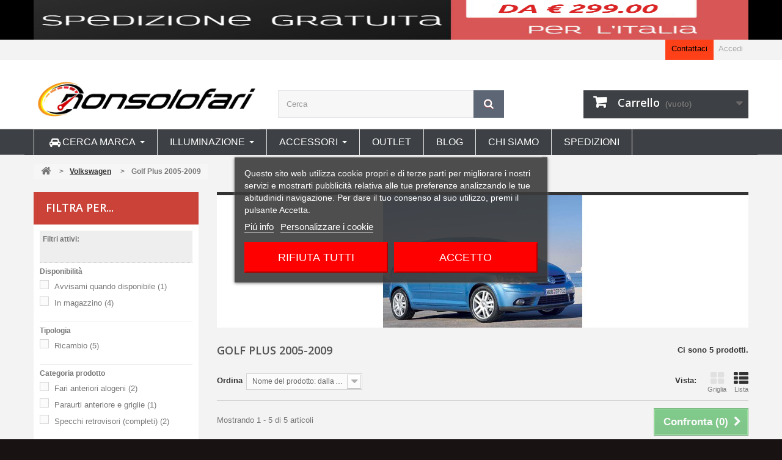

--- FILE ---
content_type: text/html; charset=utf-8
request_url: https://www.nonsolofari.it/store/4633-golf-plus-2005-2009
body_size: 46344
content:
<!DOCTYPE HTML>
<!--[if lt IE 7]> <html class="no-js lt-ie9 lt-ie8 lt-ie7" lang="it-it"><![endif]-->
<!--[if IE 7]><html class="no-js lt-ie9 lt-ie8 ie7" lang="it-it"><![endif]-->
<!--[if IE 8]><html class="no-js lt-ie9 ie8" lang="it-it"><![endif]-->
<!--[if gt IE 8]> <html class="no-js ie9" lang="it-it"><![endif]-->
<html lang="it-it">
	<head>
	    	    <!-- Google Tag Manager -->
		
<script>(function(w,d,s,l,i){w[l]=w[l]||[];w[l].push({'gtm.start':
new Date().getTime(),event:'gtm.js'});var f=d.getElementsByTagName(s)[0],
j=d.createElement(s),dl=l!='dataLayer'?'&l='+l:'';j.async=true;j.src=
'https://www.googletagmanager.com/gtm.js?id='+i+dl;f.parentNode.insertBefore(j,f);
})(window,document,'script','dataLayer','GTM-MFJ4PSCX');</script>

<!-- End Google Tag Manager -->
		<meta charset="utf-8" />
		<title>Golf Plus 2005-2009 - Marco Rigon</title>
						<meta name="generator" content="PrestaShop" />
		<meta name="robots" content="noindex,nofollow" />
		<meta name="viewport" content="width=device-width, minimum-scale=0.25, maximum-scale=1.6, initial-scale=1.0" />
		<meta name="apple-mobile-web-app-capable" content="yes" />
		<link rel="icon" type="image/vnd.microsoft.icon" href="/store/img/favicon.ico?1732813496" />
		<link rel="shortcut icon" type="image/x-icon" href="/store/img/favicon.ico?1732813496" />
		<link rel="stylesheet" type="text/css" href="https://www.nonsolofari.it/store/themes/xenon/css/ai.css" />
									<link rel="stylesheet" href="/store/themes/xenon/css/global.css" type="text/css" media="all" />
							<link rel="stylesheet" href="/store/themes/xenon/css/autoload/highdpi.css" type="text/css" media="all" />
							<link rel="stylesheet" href="/store/themes/xenon/css/autoload/responsive-tables.css" type="text/css" media="all" />
							<link rel="stylesheet" href="/store/themes/xenon/css/autoload/uniform.default.css" type="text/css" media="all" />
							<link rel="stylesheet" href="/store/js/jquery/plugins/fancybox/jquery.fancybox.css" type="text/css" media="all" />
							<link rel="stylesheet" href="/store/themes/xenon/css/product_list.css" type="text/css" media="all" />
							<link rel="stylesheet" href="/store/themes/xenon/css/category.css" type="text/css" media="all" />
							<link rel="stylesheet" href="/store/themes/xenon/css/scenes.css" type="text/css" media="all" />
							<link rel="stylesheet" href="/store/modules/lgcookieslaw/views/css/plugins/tooltipster/tooltipster.bundle.min.css" type="text/css" media="all" />
							<link rel="stylesheet" href="/store/modules/lgcookieslaw/views/css/plugins/tooltipster/tooltipster.borderless.min.css" type="text/css" media="all" />
							<link rel="stylesheet" href="/store/modules/lgcookieslaw/views/css/lgcookieslaw_1_1.css" type="text/css" media="all" />
							<link rel="stylesheet" href="/store/modules/lgcookieslaw/views/css/front.css" type="text/css" media="all" />
							<link rel="stylesheet" href="/store/themes/xenon/css/modules/blockbanner/blockbanner.css" type="text/css" media="all" />
							<link rel="stylesheet" href="/store/themes/xenon/css/modules/blockcart/blockcart.css" type="text/css" media="all" />
							<link rel="stylesheet" href="/store/js/jquery/plugins/bxslider/jquery.bxslider.css" type="text/css" media="all" />
							<link rel="stylesheet" href="/store/themes/xenon/css/modules/blockcurrencies/blockcurrencies.css" type="text/css" media="all" />
							<link rel="stylesheet" href="/store/js/jquery/ui/themes/base/jquery.ui.core.css" type="text/css" media="all" />
							<link rel="stylesheet" href="/store/js/jquery/ui/themes/base/jquery.ui.slider.css" type="text/css" media="all" />
							<link rel="stylesheet" href="/store/js/jquery/ui/themes/base/jquery.ui.theme.css" type="text/css" media="all" />
							<link rel="stylesheet" href="/store/themes/xenon/css/modules/blocklayered/blocklayered.css" type="text/css" media="all" />
							<link rel="stylesheet" href="/store/themes/xenon/css/modules/blockcontact/blockcontact.css" type="text/css" media="all" />
							<link rel="stylesheet" href="/store/themes/xenon/css/modules/blockmyaccountfooter/blockmyaccount.css" type="text/css" media="all" />
							<link rel="stylesheet" href="/store/themes/xenon/css/modules/blocknewproducts/blocknewproducts.css" type="text/css" media="all" />
							<link rel="stylesheet" href="/store/themes/xenon/css/modules/blockspecials/blockspecials.css" type="text/css" media="all" />
							<link rel="stylesheet" href="/store/themes/xenon/css/modules/blocktags/blocktags.css" type="text/css" media="all" />
							<link rel="stylesheet" href="/store/themes/xenon/css/modules/blockuserinfo/blockuserinfo.css" type="text/css" media="all" />
							<link rel="stylesheet" href="/store/themes/xenon/css/modules/blockviewed/blockviewed.css" type="text/css" media="all" />
							<link rel="stylesheet" href="/store/themes/xenon/css/modules/themeconfigurator/hooks.css" type="text/css" media="all" />
							<link rel="stylesheet" href="/store/themes/xenon/css/modules/themeconfigurator/theme5.css" type="text/css" media="all" />
							<link rel="stylesheet" href="/store/themes/xenon/css/modules/blockwishlist/blockwishlist.css" type="text/css" media="all" />
							<link rel="stylesheet" href="/store/modules/pm_advancedsearch4/css/pm_advancedsearch4.css" type="text/css" media="all" />
							<link rel="stylesheet" href="/store/modules/pm_advancedsearch4/css/pm_advancedsearch4_dynamic.css" type="text/css" media="all" />
							<link rel="stylesheet" href="/store/modules/pm_advancedsearch4/js/jqueryui/ui_theme_front/theme1/jquery-ui-1.8.13.custom.css" type="text/css" media="all" />
							<link rel="stylesheet" href="/store/modules/blockcategoriesi/blockcategoriesi.css" type="text/css" media="all" />
							<link rel="stylesheet" href="/store/modules/newsletterpro/views/css/1.6/newsletterpro_front.css" type="text/css" media="all" />
							<link rel="stylesheet" href="/store/modules/newsletterpro/views/css/newsletterpro_cross.css" type="text/css" media="all" />
							<link rel="stylesheet" href="/store/modules/ph_simpleblog/css/jquery.bxslider.css" type="text/css" media="all" />
							<link rel="stylesheet" href="/store/modules/ph_simpleblog/css/font-awesome.css" type="text/css" media="all" />
							<link rel="stylesheet" href="/store/modules/ph_simpleblog/css/ph_simpleblog.css" type="text/css" media="all" />
							<link rel="stylesheet" href="/store/modules/ph_simpleblog/css/custom.css" type="text/css" media="all" />
							<link rel="stylesheet" href="/store/modules/gsnippetsreviews/views/css/hook.css" type="text/css" media="all" />
							<link rel="stylesheet" href="/store/modules/gsnippetsreviews/views/css/jquery.star-rating.css" type="text/css" media="all" />
							<link rel="stylesheet" href="/store/modules/gsnippetsreviews/views/css/snippets.css" type="text/css" media="all" />
							<link rel="stylesheet" href="/store/themes/xenon/css/modules/blocksearch/blocksearch.css" type="text/css" media="all" />
							<link rel="stylesheet" href="/store/js/jquery/plugins/autocomplete/jquery.autocomplete.css" type="text/css" media="all" />
							<link rel="stylesheet" href="/store/modules/ets_sociallogin/views/css/common.css" type="text/css" media="all" />
							<link rel="stylesheet" href="/store/modules/ets_sociallogin/views/css/front.css" type="text/css" media="all" />
							<link rel="stylesheet" href="/store/modules/ets_sociallogin/views/css/fix16.css" type="text/css" media="all" />
							<link rel="stylesheet" href="/store/modules/ets_megamenu/views/css/megamenu.css" type="text/css" media="all" />
							<link rel="stylesheet" href="/store/modules/ets_megamenu/views/css/fix16.css" type="text/css" media="all" />
							<link rel="stylesheet" href="/store/modules/ets_megamenu/views/css/layout1.css" type="text/css" media="all" />
							<link rel="stylesheet" href="/store/modules/ets_megamenu/views/css/mobile_full.css" type="text/css" media="all" />
										<script type="text/javascript">
var CUSTOMIZE_TEXTFIELD = 1;
var FancyboxI18nClose = 'Chiudi';
var FancyboxI18nNext = 'Successivo';
var FancyboxI18nPrev = 'Precedente';
var added_to_wishlist = 'Il prodotto è stato aggiunto con successo alla tua lista dei desideri.';
var ajax_allowed = true;
var ajaxsearch = true;
var baseDir = 'https://www.nonsolofari.it/store/';
var baseUri = 'https://www.nonsolofari.it/store/';
var blocklayeredSliderName = {"price":"Prezzo","weight":"Peso"};
var blocksearch_type = 'top';
var comparator_max_item = 3;
var comparedProductsIds = [];
var contentOnly = false;
var currency = {"id":1,"name":"Euro","iso_code":"EUR","iso_code_num":"978","sign":" \u20ac","blank":"1","conversion_rate":"1.000000","deleted":"0","format":"1","decimals":"1","active":"1","prefix":" \u20ac ","suffix":"","id_shop_list":null,"force_id":false};
var currencyBlank = 1;
var currencyFormat = 1;
var currencyRate = 1;
var currencySign = ' €';
var customizationIdMessage = 'Personalizzazione n.';
var delete_txt = 'Elimina';
var displayList = true;
var filters = [{"type_lite":"quantity","type":"quantity","id_key":0,"name":"Disponibilit\u00e0","values":[{"name":"Avvisami quando disponibile","nbr":1,"link":"https:\/\/www.nonsolofari.it\/store\/4633-golf-plus-2005-2009#disponibilita-avvisami_quando_disponibile","rel":"nofollow"},{"name":"In magazzino","nbr":4,"link":"https:\/\/www.nonsolofari.it\/store\/4633-golf-plus-2005-2009#disponibilita-in_magazzino","rel":"nofollow"}],"filter_show_limit":"0","filter_type":"0"},{"type_lite":"id_feature","type":"id_feature","id_key":16,"values":{"413":{"nbr":5,"name":"Ricambio","url_name":"","meta_title":"","link":"https:\/\/www.nonsolofari.it\/store\/4633-golf-plus-2005-2009#tipologia-ricambio","rel":"nofollow"}},"name":"Tipologia","url_name":null,"meta_title":null,"filter_show_limit":"0","filter_type":"0"},{"type_lite":"id_feature","type":"id_feature","id_key":17,"values":{"414":{"nbr":2,"name":"Fari anteriori alogeni","url_name":"","meta_title":"","link":"https:\/\/www.nonsolofari.it\/store\/4633-golf-plus-2005-2009#categoria_prodotto-fari_anteriori_alogeni","rel":""},"426":{"nbr":1,"name":"Paraurti anteriore e griglie","url_name":"","meta_title":"","link":"https:\/\/www.nonsolofari.it\/store\/4633-golf-plus-2005-2009#categoria_prodotto-paraurti_anteriore_e_griglie","rel":""},"420":{"nbr":2,"name":"Specchi retrovisori (completi)","url_name":"","meta_title":"","link":"https:\/\/www.nonsolofari.it\/store\/4633-golf-plus-2005-2009#categoria_prodotto-specchi_retrovisori_completi","rel":""}},"name":"Categoria prodotto","url_name":null,"meta_title":null,"filter_show_limit":"0","filter_type":"0"},{"type_lite":"id_feature","type":"id_feature","id_key":18,"values":{"424":{"nbr":1,"name":"altro","url_name":"","meta_title":"","link":"https:\/\/www.nonsolofari.it\/store\/4633-golf-plus-2005-2009#lato_della_vettura-altro","rel":""},"415":{"nbr":2,"name":"destro (passeggero)","url_name":"","meta_title":"","link":"https:\/\/www.nonsolofari.it\/store\/4633-golf-plus-2005-2009#lato_della_vettura-destro_passeggero","rel":""},"416":{"nbr":2,"name":"sinistro (guidatore)","url_name":"","meta_title":"","link":"https:\/\/www.nonsolofari.it\/store\/4633-golf-plus-2005-2009#lato_della_vettura-sinistro_guidatore","rel":""}},"name":"Lato della vettura","url_name":null,"meta_title":null,"filter_show_limit":"0","filter_type":"0"}];
var freeProductTranslation = 'Gratuito!';
var freeShippingTranslation = 'Spedizione gratuita!';
var generated_date = 1768817944;
var hasDeliveryAddress = false;
var highDPI = false;
var id_lang = 1;
var img_dir = 'https://www.nonsolofari.it/store/themes/xenon/img/';
var instantsearch = false;
var isGuest = 0;
var isLogged = 0;
var isMobile = false;
var loggin_required = 'Devi essere autenticato per gestire la tua lista desideri.';
var max_item = 'Non puoi aggiungere più di 3 prodotto/i alla comparazione';
var min_item = 'Si prega di selezionare almeno un prodotto';
var mywishlist_url = 'https://www.nonsolofari.it/store/module/blockwishlist/mywishlist';
var page_name = 'category';
var param_product_url = '#';
var priceDisplayMethod = 0;
var priceDisplayPrecision = 2;
var quickView = true;
var removingLinkText = 'rimuovi questo prodotto dal mio carrello';
var request = 'https://www.nonsolofari.it/store/4633-golf-plus-2005-2009';
var roundMode = 2;
var search_url = 'https://www.nonsolofari.it/store/ricerca';
var static_token = '55e72a1adde29c64d704156c2136d81b';
var toBeDetermined = 'Da determinare';
var token = 'dde61c9af102a5be60fb79ad10c4bd9a';
var usingSecureMode = true;
var wishlistProductsIds = false;
</script>

						<script type="text/javascript" src="https://www.nonsolofari.it/store/themes/xenon/cache/v_134_ecf6d481cddd8a8d62041d569ed6c1c7.js"></script>
							

<script type="text/javascript">
    var lgcookieslaw_consent_mode = 0;
    var lgcookieslaw_banner_url_ajax_controller = "https://www.nonsolofari.it/store/module/lgcookieslaw/ajax"; 
    var lgcookieslaw_cookie_values = null; 
    var lgcookieslaw_saved_preferences = 0;
    var lgcookieslaw_ajax_calls_token = "4658b93d75b20ebf3e73067cf1557d0c";
    var lgcookieslaw_reload = 0;
    var lgcookieslaw_block_navigation = 0;
    var lgcookieslaw_banner_position = 3;
    var lgcookieslaw_show_fixed_button = 1;
    var lgcookieslaw_save_user_consent = 1;
    var lgcookieslaw_reject_cookies_when_closing_banner = 0;
</script>

    
 
<!-- MODULE PM_AdvancedSearch4 || Presta-Module.com -->
<script type="text/javascript">
var ASPath = '/store/modules/pm_advancedsearch4/';
var ASSearchUrl = 'https://www.nonsolofari.it/store/module/pm_advancedsearch4/advancedsearch4';
var ASParams = {};
var ASHash = {};
var ASPSVersion = '1.6.1.2';
$(document).ready(function() { asInitAsHashChange(); });
</script>
<!-- MODULE PM_AdvancedSearch4 || Presta-Module.com --><!-- dh42 CSS Module -->
	<style type="text/css">
		.header-container, .columns-container {
  background: #f3f3f3;
}

	</style>
<!-- /dh42 CSS Module -->

<script type="text/javascript">
					NewsletterPro.dataStorage.addObject({
						'ajax_url': '/store/modules/newsletterpro/ajax/ajax_newsletterpro_front.php'
					});

					// script alias, for the websites that have cache, this variables are not required, they can be deleted
					var NPRO_AJAX_URL = NewsletterPro.dataStorage.get('ajax_url');

					</script>

<script type="text/javascript">
	// instantiate object
	var oGsr = oGsr || new GsrModule('gsr');

	// get errors translation
	oGsr.msgs = {"delay":"Non avete inserito il campo di spostamento","fbId":"Non avete inserito il campo Facebook app ID","fbsecret":"Non avete inserito il campo Facebook secret","reviewDate":"Non hai impostato la data della recensione","title":"Non avete inserito il titolo","comment":"Non avete inserito il commento","report":"Non hai lasciato un commento associato alla recensione scorretta","rating":"Non avete selezionato il voto per il commento","checkreview":"Non hai selezionato alcuna recensione","email":"Non avete inserito il vostro indirizzo e-mail","status":"Non \u00e8 stata selezionata qualsiasi stato","vouchercode":"Non avete inserito il codice sconto","voucheramount":"Non avete inserito il codice sconto","voucherminimum":"L\u2019importo minimo non \u00e8 numerico","vouchermaximum":"L\u2019importo massimo non \u00e8 numerico","vouchervalidity":"Avete inserito 0 per la durata di validit\u00e0","tabTitle":{"1":"Non avete inserito il titolo per la lingua Italiano (Italian). Cliccate sulla nell'elenco a discesa delle lingue al fine di compilare correttamente tutti i campi della traduzione."}};

	// set URL of admin img
	oGsr.sImgUrl = '/store/modules/gsnippetsreviews/views/img/';

		// set URL of module's web service
	oGsr.sWebService = '/store/modules/gsnippetsreviews/ws-gsnippetsreviews.php';
	</script>
<!--Module: ets_socicallogin -->
<script type="text/javascript">
    var ets_solo_callbackUrl = 'https://www.nonsolofari.it/store/module/ets_sociallogin/oauth';
</script>
    <script src="/store/modules/ets_sociallogin/views/js/front.js"></script>
<!--/Module: ets_socicallogin-->
    <script 
		async 
		src="https://eu-library.klarnaservices.com/lib.js"
		data-client-id="9d672864-9692-52fc-9f63-67d9e6ca4c70"
	></script>

            <script type="text/javascript">
                var base_url = '/store/';
                var getmail_version = '1.6';
            </script>
            
        
<style>.mm_menu_content_title{
    font-family: inherit!important;
}
.ets_mm_megamenu .mm_menus_li .h4,
.ets_mm_megamenu .mm_menus_li .h5,
.ets_mm_megamenu .mm_menus_li .h6,
.ets_mm_megamenu .mm_menus_li .h1,
.ets_mm_megamenu .mm_menus_li .h2,
.ets_mm_megamenu .mm_menus_li .h3,
.ets_mm_megamenu .mm_menus_li .h4 *:not(i),
.ets_mm_megamenu .mm_menus_li .h5 *:not(i),
.ets_mm_megamenu .mm_menus_li .h6 *:not(i),
.ets_mm_megamenu .mm_menus_li .h1 *:not(i),
.ets_mm_megamenu .mm_menus_li .h2 *:not(i),
.ets_mm_megamenu .mm_menus_li .h3 *:not(i),
.ets_mm_megamenu .mm_menus_li > a{
    font-family: inherit;
}
.ets_mm_megamenu *:not(.fa):not(i){
    font-family: inherit;
}

.ets_mm_block *{
    font-size: 16px;
}    

@media (min-width: 768px){
/*layout 1*/
    .ets_mm_megamenu.layout_layout1{
        background: #3D4044;
    }
    .layout_layout1 .ets_mm_megamenu_content{
      background: linear-gradient(#FFFFFF, #F2F2F2) repeat scroll 0 0 rgba(0, 0, 0, 0);
      background: -webkit-linear-gradient(#FFFFFF, #F2F2F2) repeat scroll 0 0 rgba(0, 0, 0, 0);
      background: -o-linear-gradient(#FFFFFF, #F2F2F2) repeat scroll 0 0 rgba(0, 0, 0, 0);
    }
    .ets_mm_megamenu.layout_layout1:not(.ybc_vertical_menu) .mm_menus_ul{
         background: #3D4044;
    }

    #header .layout_layout1:not(.ybc_vertical_menu) .mm_menus_li > a,
    .layout_layout1 .ybc-menu-vertical-button,
    .layout_layout1 .mm_extra_item *{
        color: #ffffff
    }
    .layout_layout1 .ybc-menu-vertical-button .ybc-menu-button-toggle_icon_default .icon-bar{
        background-color: #ffffff
    }
    .layout_layout1:not(.click_open_submenu) .mm_menus_li:hover > a,
    .layout_layout1.click_open_submenu .mm_menus_li.open_li > a,
    .layout_layout1 .mm_menus_li.active > a,
    #header .layout_layout1:not(.click_open_submenu) .mm_menus_li:hover > a,
    #header .layout_layout1.click_open_submenu .mm_menus_li.open_li > a,
    #header .layout_layout1 .mm_menus_li.menu_hover > a,
    .layout_layout1:hover .ybc-menu-vertical-button,
    .layout_layout1 .mm_extra_item button[type="submit"]:hover i,
    #header .layout_layout1 .mm_menus_li.active > a{
        color: #ec4249;
    }
    
    .layout_layout1:not(.ybc_vertical_menu):not(.click_open_submenu) .mm_menus_li > a:before,
    .layout_layout1:not(.ybc_vertical_menu).click_open_submenu .mm_menus_li.open_li > a:before,
    .layout_layout1.ybc_vertical_menu:hover .ybc-menu-vertical-button:before,
    .layout_layout1:hover .ybc-menu-vertical-button .ybc-menu-button-toggle_icon_default .icon-bar,
    .ybc-menu-vertical-button.layout_layout1:hover{background-color: #ec4249;}
    
    .layout_layout1:not(.ybc_vertical_menu):not(.click_open_submenu) .mm_menus_li:hover > a,
    .layout_layout1:not(.ybc_vertical_menu).click_open_submenu .mm_menus_li.open_li > a,
    .layout_layout1:not(.ybc_vertical_menu) .mm_menus_li.menu_hover > a,
    .ets_mm_megamenu.layout_layout1.ybc_vertical_menu:hover,
    #header .layout_layout1:not(.ybc_vertical_menu):not(.click_open_submenu) .mm_menus_li:hover > a,
    #header .layout_layout1:not(.ybc_vertical_menu).click_open_submenu .mm_menus_li.open_li > a,
    #header .layout_layout1:not(.ybc_vertical_menu) .mm_menus_li.menu_hover > a,
    .ets_mm_megamenu.layout_layout1.ybc_vertical_menu:hover{
        background: #ffffff;
    }
    
    .layout_layout1.ets_mm_megamenu .mm_columns_ul,
    .layout_layout1.ybc_vertical_menu .mm_menus_ul{
        background-color: #ffffff;
    }
    #header .layout_layout1 .ets_mm_block_content a,
    #header .layout_layout1 .ets_mm_block_content p,
    .layout_layout1.ybc_vertical_menu .mm_menus_li > a,
    #header .layout_layout1.ybc_vertical_menu .mm_menus_li > a{
        color: #414141;
    }
    
    .layout_layout1 .mm_columns_ul .h1,
    .layout_layout1 .mm_columns_ul .h2,
    .layout_layout1 .mm_columns_ul .h3,
    .layout_layout1 .mm_columns_ul .h4,
    .layout_layout1 .mm_columns_ul .h5,
    .layout_layout1 .mm_columns_ul .h6,
    .layout_layout1 .mm_columns_ul .ets_mm_block > .h1 a,
    .layout_layout1 .mm_columns_ul .ets_mm_block > .h2 a,
    .layout_layout1 .mm_columns_ul .ets_mm_block > .h3 a,
    .layout_layout1 .mm_columns_ul .ets_mm_block > .h4 a,
    .layout_layout1 .mm_columns_ul .ets_mm_block > .h5 a,
    .layout_layout1 .mm_columns_ul .ets_mm_block > .h6 a,
    #header .layout_layout1 .mm_columns_ul .ets_mm_block > .h1 a,
    #header .layout_layout1 .mm_columns_ul .ets_mm_block > .h2 a,
    #header .layout_layout1 .mm_columns_ul .ets_mm_block > .h3 a,
    #header .layout_layout1 .mm_columns_ul .ets_mm_block > .h4 a,
    #header .layout_layout1 .mm_columns_ul .ets_mm_block > .h5 a,
    #header .layout_layout1 .mm_columns_ul .ets_mm_block > .h6 a,
    .layout_layout1 .mm_columns_ul .h1,
    .layout_layout1 .mm_columns_ul .h2,
    .layout_layout1 .mm_columns_ul .h3,
    .layout_layout1 .mm_columns_ul .h4,
    .layout_layout1 .mm_columns_ul .h5,
    .layout_layout1 .mm_columns_ul .h6{
        color: #414141;
    }
    
    
    .layout_layout1 li:hover > a,
    .layout_layout1 li > a:hover,
    .layout_layout1 .mm_tabs_li.open .mm_tab_toggle_title,
    .layout_layout1 .mm_tabs_li.open .mm_tab_toggle_title a,
    .layout_layout1 .mm_tabs_li:hover .mm_tab_toggle_title,
    .layout_layout1 .mm_tabs_li:hover .mm_tab_toggle_title a,
    #header .layout_layout1 .mm_tabs_li.open .mm_tab_toggle_title,
    #header .layout_layout1 .mm_tabs_li.open .mm_tab_toggle_title a,
    #header .layout_layout1 .mm_tabs_li:hover .mm_tab_toggle_title,
    #header .layout_layout1 .mm_tabs_li:hover .mm_tab_toggle_title a,
    .layout_layout1.ybc_vertical_menu .mm_menus_li > a,
    #header .layout_layout1 li:hover > a,
    .layout_layout1.ybc_vertical_menu:not(.click_open_submenu) .mm_menus_li:hover > a,
    .layout_layout1.ybc_vertical_menu.click_open_submenu .mm_menus_li.open_li > a,
    #header .layout_layout1.ybc_vertical_menu:not(.click_open_submenu) .mm_menus_li:hover > a,
    #header .layout_layout1.ybc_vertical_menu.click_open_submenu .mm_menus_li.open_li > a,
    #header .layout_layout1 .mm_columns_ul .mm_block_type_product .product-title > a:hover,
    #header .layout_layout1 li > a:hover{color: #ec4249;}
    
    
/*end layout 1*/
    
    
    /*layout 2*/
    .ets_mm_megamenu.layout_layout2{
        background-color: #3cabdb;
    }
    
    #header .layout_layout2:not(.ybc_vertical_menu) .mm_menus_li > a,
    .layout_layout2 .ybc-menu-vertical-button,
    .layout_layout2 .mm_extra_item *{
        color: #ffffff
    }
    .layout_layout2 .ybc-menu-vertical-button .ybc-menu-button-toggle_icon_default .icon-bar{
        background-color: #ffffff
    }
    .layout_layout2:not(.ybc_vertical_menu):not(.click_open_submenu) .mm_menus_li:hover > a,
    .layout_layout2:not(.ybc_vertical_menu).click_open_submenu .mm_menus_li.open_li > a,
    .layout_layout2:not(.ybc_vertical_menu) .mm_menus_li.active > a,
    #header .layout_layout2:not(.ybc_vertical_menu):not(.click_open_submenu) .mm_menus_li:hover > a,
    #header .layout_layout2:not(.ybc_vertical_menu).click_open_submenu .mm_menus_li.open_li > a,
    .layout_layout2:hover .ybc-menu-vertical-button,
    .layout_layout2 .mm_extra_item button[type="submit"]:hover i,
    #header .layout_layout2:not(.ybc_vertical_menu) .mm_menus_li.active > a{color: #ffffff;}
    
    .layout_layout2:hover .ybc-menu-vertical-button .ybc-menu-button-toggle_icon_default .icon-bar{
        background-color: #ffffff;
    }
    .layout_layout2:not(.ybc_vertical_menu):not(.click_open_submenu) .mm_menus_li:hover > a,
    .layout_layout2:not(.ybc_vertical_menu).click_open_submenu .mm_menus_li.open_li > a,
    #header .layout_layout2:not(.ybc_vertical_menu):not(.click_open_submenu) .mm_menus_li:hover > a,
    #header .layout_layout2:not(.ybc_vertical_menu).click_open_submenu .mm_menus_li.open_li > a,
    .ets_mm_megamenu.layout_layout2.ybc_vertical_menu:hover{
        background-color: #50b4df;
    }
    
    .layout_layout2.ets_mm_megamenu .mm_columns_ul,
    .layout_layout2.ybc_vertical_menu .mm_menus_ul{
        background-color: #ffffff;
    }
    #header .layout_layout2 .ets_mm_block_content a,
    .layout_layout2.ybc_vertical_menu .mm_menus_li > a,
    #header .layout_layout2.ybc_vertical_menu .mm_menus_li > a,
    #header .layout_layout2 .ets_mm_block_content p{
        color: #666666;
    }
    
    .layout_layout2 .mm_columns_ul .h1,
    .layout_layout2 .mm_columns_ul .h2,
    .layout_layout2 .mm_columns_ul .h3,
    .layout_layout2 .mm_columns_ul .h4,
    .layout_layout2 .mm_columns_ul .h5,
    .layout_layout2 .mm_columns_ul .h6,
    .layout_layout2 .mm_columns_ul .ets_mm_block > .h1 a,
    .layout_layout2 .mm_columns_ul .ets_mm_block > .h2 a,
    .layout_layout2 .mm_columns_ul .ets_mm_block > .h3 a,
    .layout_layout2 .mm_columns_ul .ets_mm_block > .h4 a,
    .layout_layout2 .mm_columns_ul .ets_mm_block > .h5 a,
    .layout_layout2 .mm_columns_ul .ets_mm_block > .h6 a,
    #header .layout_layout2 .mm_columns_ul .ets_mm_block > .h1 a,
    #header .layout_layout2 .mm_columns_ul .ets_mm_block > .h2 a,
    #header .layout_layout2 .mm_columns_ul .ets_mm_block > .h3 a,
    #header .layout_layout2 .mm_columns_ul .ets_mm_block > .h4 a,
    #header .layout_layout2 .mm_columns_ul .ets_mm_block > .h5 a,
    #header .layout_layout2 .mm_columns_ul .ets_mm_block > .h6 a,
    .layout_layout2 .mm_columns_ul .h1,
    .layout_layout2 .mm_columns_ul .h2,
    .layout_layout2 .mm_columns_ul .h3,
    .layout_layout2 .mm_columns_ul .h4,
    .layout_layout2 .mm_columns_ul .h5,
    .layout_layout2 .mm_columns_ul .h6{
        color: #414141;
    }
    
    
    .layout_layout2 li:hover > a,
    .layout_layout2 li > a:hover,
    .layout_layout2 .mm_tabs_li.open .mm_tab_toggle_title,
    .layout_layout2 .mm_tabs_li.open .mm_tab_toggle_title a,
    .layout_layout2 .mm_tabs_li:hover .mm_tab_toggle_title,
    .layout_layout2 .mm_tabs_li:hover .mm_tab_toggle_title a,
    #header .layout_layout2 .mm_tabs_li.open .mm_tab_toggle_title,
    #header .layout_layout2 .mm_tabs_li.open .mm_tab_toggle_title a,
    #header .layout_layout2 .mm_tabs_li:hover .mm_tab_toggle_title,
    #header .layout_layout2 .mm_tabs_li:hover .mm_tab_toggle_title a,
    #header .layout_layout2 li:hover > a,
    .layout_layout2.ybc_vertical_menu .mm_menus_li > a,
    .layout_layout2.ybc_vertical_menu:not(.click_open_submenu) .mm_menus_li:hover > a,
    .layout_layout2.ybc_vertical_menu.click_open_submenu .mm_menus_li.open_li > a,
    #header .layout_layout2.ybc_vertical_menu:not(.click_open_submenu) .mm_menus_li:hover > a,
    #header .layout_layout2.ybc_vertical_menu.click_open_submenu.open_li .mm_menus_li > a,
    #header .layout_layout2 .mm_columns_ul .mm_block_type_product .product-title > a:hover,
    #header .layout_layout2 li > a:hover{color: #fc4444;}
    
    
    
    /*layout 3*/
    .ets_mm_megamenu.layout_layout3,
    .layout_layout3 .mm_tab_li_content{
        background-color: #333333;
        
    }
    #header .layout_layout3:not(.ybc_vertical_menu) .mm_menus_li > a,
    .layout_layout3 .ybc-menu-vertical-button,
    .layout_layout3 .mm_extra_item *{
        color: #ffffff
    }
    .layout_layout3 .ybc-menu-vertical-button .ybc-menu-button-toggle_icon_default .icon-bar{
        background-color: #ffffff
    }
    .layout_layout3:not(.click_open_submenu) .mm_menus_li:hover > a,
    .layout_layout3.click_open_submenu .mm_menus_li.open_li > a,
    .layout_layout3 .mm_menus_li.active > a,
    .layout_layout3 .mm_extra_item button[type="submit"]:hover i,
    #header .layout_layout3:not(.click_open_submenu) .mm_menus_li:hover > a,
    #header .layout_layout3.click_open_submenu .mm_menus_li.open_li > a,
    #header .layout_layout3 .mm_menus_li.active > a,
    .layout_layout3:hover .ybc-menu-vertical-button,
    .layout_layout3:hover .ybc-menu-vertical-button .ybc-menu-button-toggle_icon_default .icon-bar{
        color: #ffffff;
    }
    
    .layout_layout3:not(.ybc_vertical_menu):not(.click_open_submenu) .mm_menus_li:hover > a,
    .layout_layout3:not(.ybc_vertical_menu).click_open_submenu .mm_menus_li.open_li > a,
    #header .layout_layout3:not(.ybc_vertical_menu):not(.click_open_submenu) .mm_menus_li:hover > a,
    #header .layout_layout3:not(.ybc_vertical_menu).click_open_submenu .mm_menus_li.open_li > a,
    .ets_mm_megamenu.layout_layout3.ybc_vertical_menu:hover,
    .layout_layout3 .mm_tabs_li.open .mm_columns_contents_ul,
    .layout_layout3 .mm_tabs_li.open .mm_tab_li_content {
        background-color: #000000;
    }
    .layout_layout3 .mm_tabs_li.open.mm_tabs_has_content .mm_tab_li_content .mm_tab_name::before{
        border-right-color: #000000;
    }
    .layout_layout3.ets_mm_megamenu .mm_columns_ul,
    .ybc_vertical_menu.layout_layout3 .mm_menus_ul.ets_mn_submenu_full_height .mm_menus_li:hover a::before,
    .layout_layout3.ybc_vertical_menu .mm_menus_ul{
        background-color: #000000;
        border-color: #000000;
    }
    #header .layout_layout3 .ets_mm_block_content a,
    #header .layout_layout3 .ets_mm_block_content p,
    .layout_layout3.ybc_vertical_menu .mm_menus_li > a,
    #header .layout_layout3.ybc_vertical_menu .mm_menus_li > a{
        color: #dcdcdc;
    }
    
    .layout_layout3 .mm_columns_ul .h1,
    .layout_layout3 .mm_columns_ul .h2,
    .layout_layout3 .mm_columns_ul .h3,
    .layout_layout3 .mm_columns_ul .h4,
    .layout_layout3 .mm_columns_ul .h5,
    .layout_layout3 .mm_columns_ul .h6,
    .layout_layout3 .mm_columns_ul .ets_mm_block > .h1 a,
    .layout_layout3 .mm_columns_ul .ets_mm_block > .h2 a,
    .layout_layout3 .mm_columns_ul .ets_mm_block > .h3 a,
    .layout_layout3 .mm_columns_ul .ets_mm_block > .h4 a,
    .layout_layout3 .mm_columns_ul .ets_mm_block > .h5 a,
    .layout_layout3 .mm_columns_ul .ets_mm_block > .h6 a,
    #header .layout_layout3 .mm_columns_ul .ets_mm_block > .h1 a,
    #header .layout_layout3 .mm_columns_ul .ets_mm_block > .h2 a,
    #header .layout_layout3 .mm_columns_ul .ets_mm_block > .h3 a,
    #header .layout_layout3 .mm_columns_ul .ets_mm_block > .h4 a,
    #header .layout_layout3 .mm_columns_ul .ets_mm_block > .h5 a,
    #header .layout_layout3 .mm_columns_ul .ets_mm_block > .h6 a,
    .layout_layout3 .mm_columns_ul .h1,
    .layout_layout3 .mm_columns_ul .h2,
    .layout_layout3 .mm_columns_ul .h3,
    .layout_layout3.ybc_vertical_menu:not(.click_open_submenu) .mm_menus_li:hover > a,
    .layout_layout3.ybc_vertical_menu.click_open_submenu .mm_menus_li.open_li > a,
    #header .layout_layout3.ybc_vertical_menu:not(.click_open_submenu) .mm_menus_li:hover > a,
    #header .layout_layout3.ybc_vertical_menu.click_open_submenu .mm_menus_li.open_li > a,
    .layout_layout3 .mm_columns_ul .h4,
    .layout_layout3 .mm_columns_ul .h5,
    .layout_layout3 .mm_columns_ul .h6{
        color: #ec4249;
    }
    
    
    .layout_layout3 li:hover > a,
    .layout_layout3 li > a:hover,
    .layout_layout3 .mm_tabs_li.open .mm_tab_toggle_title,
    .layout_layout3 .mm_tabs_li.open .mm_tab_toggle_title a,
    .layout_layout3 .mm_tabs_li:hover .mm_tab_toggle_title,
    .layout_layout3 .mm_tabs_li:hover .mm_tab_toggle_title a,
    #header .layout_layout3 .mm_tabs_li.open .mm_tab_toggle_title,
    #header .layout_layout3 .mm_tabs_li.open .mm_tab_toggle_title a,
    #header .layout_layout3 .mm_tabs_li:hover .mm_tab_toggle_title,
    #header .layout_layout3 .mm_tabs_li:hover .mm_tab_toggle_title a,
    #header .layout_layout3 li:hover > a,
    #header .layout_layout3 .mm_columns_ul .mm_block_type_product .product-title > a:hover,
    #header .layout_layout3 li > a:hover,
    .layout_layout3.ybc_vertical_menu .mm_menus_li > a,
    .layout_layout3 .has-sub .ets_mm_categories li > a:hover,
    #header .layout_layout3 .has-sub .ets_mm_categories li > a:hover{color: #fc4444;}
    
    
    /*layout 4*/
    
    .ets_mm_megamenu.layout_layout4{
        background-color: #ffffff;
    }
    .ets_mm_megamenu.layout_layout4:not(.ybc_vertical_menu) .mm_menus_ul{
         background: #ffffff;
    }

    #header .layout_layout4:not(.ybc_vertical_menu) .mm_menus_li > a,
    .layout_layout4 .ybc-menu-vertical-button,
    .layout_layout4 .mm_extra_item *{
        color: #333333
    }
    .layout_layout4 .ybc-menu-vertical-button .ybc-menu-button-toggle_icon_default .icon-bar{
        background-color: #333333
    }
    
    .layout_layout4:not(.click_open_submenu) .mm_menus_li:hover > a,
    .layout_layout4.click_open_submenu .mm_menus_li.open_li > a,
    .layout_layout4 .mm_menus_li.active > a,
    #header .layout_layout4:not(.click_open_submenu) .mm_menus_li:hover > a,
    #header .layout_layout4.click_open_submenu .mm_menus_li.open_li > a,
    .layout_layout4:hover .ybc-menu-vertical-button,
    #header .layout_layout4 .mm_menus_li.active > a{color: #ffffff;}
    
    .layout_layout4:hover .ybc-menu-vertical-button .ybc-menu-button-toggle_icon_default .icon-bar{
        background-color: #ffffff;
    }
    
    .layout_layout4:not(.ybc_vertical_menu):not(.click_open_submenu) .mm_menus_li:hover > a,
    .layout_layout4:not(.ybc_vertical_menu).click_open_submenu .mm_menus_li.open_li > a,
    .layout_layout4:not(.ybc_vertical_menu) .mm_menus_li.active > a,
    .layout_layout4:not(.ybc_vertical_menu) .mm_menus_li:hover > span, 
    .layout_layout4:not(.ybc_vertical_menu) .mm_menus_li.active > span,
    #header .layout_layout4:not(.ybc_vertical_menu):not(.click_open_submenu) .mm_menus_li:hover > a,
    #header .layout_layout4:not(.ybc_vertical_menu).click_open_submenu .mm_menus_li.open_li > a,
    #header .layout_layout4:not(.ybc_vertical_menu) .mm_menus_li.active > a,
    .layout_layout4:not(.ybc_vertical_menu):not(.click_open_submenu) .mm_menus_li:hover > a,
    .layout_layout4:not(.ybc_vertical_menu).click_open_submenu .mm_menus_li.open_li > a,
    #header .layout_layout4:not(.ybc_vertical_menu):not(.click_open_submenu) .mm_menus_li:hover > a,
    #header .layout_layout4:not(.ybc_vertical_menu).click_open_submenu .mm_menus_li.open_li > a,
    .ets_mm_megamenu.layout_layout4.ybc_vertical_menu:hover,
    #header .layout_layout4 .mm_menus_li:hover > span, 
    #header .layout_layout4 .mm_menus_li.active > span{
        background-color: #ec4249;
    }
    .layout_layout4 .ets_mm_megamenu_content {
      border-bottom-color: #ec4249;
    }
    
    .layout_layout4.ets_mm_megamenu .mm_columns_ul,
    .ybc_vertical_menu.layout_layout4 .mm_menus_ul .mm_menus_li:hover a::before,
    .layout_layout4.ybc_vertical_menu .mm_menus_ul{
        background-color: #ffffff;
    }
    #header .layout_layout4 .ets_mm_block_content a,
    .layout_layout4.ybc_vertical_menu .mm_menus_li > a,
    #header .layout_layout4.ybc_vertical_menu .mm_menus_li > a,
    #header .layout_layout4 .ets_mm_block_content p{
        color: #666666;
    }
    
    .layout_layout4 .mm_columns_ul .h1,
    .layout_layout4 .mm_columns_ul .h2,
    .layout_layout4 .mm_columns_ul .h3,
    .layout_layout4 .mm_columns_ul .h4,
    .layout_layout4 .mm_columns_ul .h5,
    .layout_layout4 .mm_columns_ul .h6,
    .layout_layout4 .mm_columns_ul .ets_mm_block > .h1 a,
    .layout_layout4 .mm_columns_ul .ets_mm_block > .h2 a,
    .layout_layout4 .mm_columns_ul .ets_mm_block > .h3 a,
    .layout_layout4 .mm_columns_ul .ets_mm_block > .h4 a,
    .layout_layout4 .mm_columns_ul .ets_mm_block > .h5 a,
    .layout_layout4 .mm_columns_ul .ets_mm_block > .h6 a,
    #header .layout_layout4 .mm_columns_ul .ets_mm_block > .h1 a,
    #header .layout_layout4 .mm_columns_ul .ets_mm_block > .h2 a,
    #header .layout_layout4 .mm_columns_ul .ets_mm_block > .h3 a,
    #header .layout_layout4 .mm_columns_ul .ets_mm_block > .h4 a,
    #header .layout_layout4 .mm_columns_ul .ets_mm_block > .h5 a,
    #header .layout_layout4 .mm_columns_ul .ets_mm_block > .h6 a,
    .layout_layout4 .mm_columns_ul .h1,
    .layout_layout4 .mm_columns_ul .h2,
    .layout_layout4 .mm_columns_ul .h3,
    .layout_layout4 .mm_columns_ul .h4,
    .layout_layout4 .mm_columns_ul .h5,
    .layout_layout4 .mm_columns_ul .h6{
        color: #414141;
    }
    
    .layout_layout4 li:hover > a,
    .layout_layout4 li > a:hover,
    .layout_layout4 .mm_tabs_li.open .mm_tab_toggle_title,
    .layout_layout4 .mm_tabs_li.open .mm_tab_toggle_title a,
    .layout_layout4 .mm_tabs_li:hover .mm_tab_toggle_title,
    .layout_layout4 .mm_tabs_li:hover .mm_tab_toggle_title a,
    #header .layout_layout4 .mm_tabs_li.open .mm_tab_toggle_title,
    #header .layout_layout4 .mm_tabs_li.open .mm_tab_toggle_title a,
    #header .layout_layout4 .mm_tabs_li:hover .mm_tab_toggle_title,
    #header .layout_layout4 .mm_tabs_li:hover .mm_tab_toggle_title a,
    #header .layout_layout4 li:hover > a,
    .layout_layout4.ybc_vertical_menu .mm_menus_li > a,
    .layout_layout4.ybc_vertical_menu:not(.click_open_submenu) .mm_menus_li:hover > a,
    .layout_layout4.ybc_vertical_menu.click_open_submenu .mm_menus_li.open_li > a,
    #header .layout_layout4.ybc_vertical_menu:not(.click_open_submenu) .mm_menus_li:hover > a,
    #header .layout_layout4.ybc_vertical_menu.click_open_submenu .mm_menus_li.open_li > a,
    #header .layout_layout4 .mm_columns_ul .mm_block_type_product .product-title > a:hover,
    #header .layout_layout4 li > a:hover{color: #ec4249;}
    
    /* end layout 4*/
    
    
    
    
    /* Layout 5*/
    .ets_mm_megamenu.layout_layout5{
        background-color: #f6f6f6;
    }
    .ets_mm_megamenu.layout_layout5:not(.ybc_vertical_menu) .mm_menus_ul{
         background: #f6f6f6;
    }
    
    #header .layout_layout5:not(.ybc_vertical_menu) .mm_menus_li > a,
    .layout_layout5 .ybc-menu-vertical-button,
    .layout_layout5 .mm_extra_item *{
        color: #333333
    }
    .layout_layout5 .ybc-menu-vertical-button .ybc-menu-button-toggle_icon_default .icon-bar{
        background-color: #333333
    }
    .layout_layout5:not(.click_open_submenu) .mm_menus_li:hover > a,
    .layout_layout5.click_open_submenu .mm_menus_li.open_li > a,
    .layout_layout5 .mm_menus_li.active > a,
    .layout_layout5 .mm_extra_item button[type="submit"]:hover i,
    #header .layout_layout5:not(.click_open_submenu) .mm_menus_li:hover > a,
    #header .layout_layout5.click_open_submenu .mm_menus_li.open_li > a,
    #header .layout_layout5 .mm_menus_li.active > a,
    .layout_layout5:hover .ybc-menu-vertical-button{
        color: #ec4249;
    }
    .layout_layout5:hover .ybc-menu-vertical-button .ybc-menu-button-toggle_icon_default .icon-bar{
        background-color: #ec4249;
    }
    
    .layout_layout5 .mm_menus_li > a:before{background-color: #ec4249;}
    

    .layout_layout5:not(.ybc_vertical_menu):not(.click_open_submenu) .mm_menus_li:hover > a,
    .layout_layout5:not(.ybc_vertical_menu).click_open_submenu .mm_menus_li.open_li > a,
    #header .layout_layout5:not(.ybc_vertical_menu):not(.click_open_submenu) .mm_menus_li:hover > a,
    #header .layout_layout5:not(.ybc_vertical_menu).click_open_submenu .mm_menus_li.open_li > a,
    .ets_mm_megamenu.layout_layout5.ybc_vertical_menu:hover,
    #header .layout_layout5:not(.click_open_submenu) .mm_menus_li:hover > a,
    #header .layout_layout5.click_open_submenu .mm_menus_li.open_li > a{
        background-color: ;
    }
    
    .layout_layout5.ets_mm_megamenu .mm_columns_ul,
    .ybc_vertical_menu.layout_layout5 .mm_menus_ul .mm_menus_li:hover a::before,
    .layout_layout5.ybc_vertical_menu .mm_menus_ul{
        background-color: #ffffff;
    }
    #header .layout_layout5 .ets_mm_block_content a,
    .layout_layout5.ybc_vertical_menu .mm_menus_li > a,
    #header .layout_layout5.ybc_vertical_menu .mm_menus_li > a,
    #header .layout_layout5 .ets_mm_block_content p{
        color: #333333;
    }
    
    .layout_layout5 .mm_columns_ul .h1,
    .layout_layout5 .mm_columns_ul .h2,
    .layout_layout5 .mm_columns_ul .h3,
    .layout_layout5 .mm_columns_ul .h4,
    .layout_layout5 .mm_columns_ul .h5,
    .layout_layout5 .mm_columns_ul .h6,
    .layout_layout5 .mm_columns_ul .ets_mm_block > .h1 a,
    .layout_layout5 .mm_columns_ul .ets_mm_block > .h2 a,
    .layout_layout5 .mm_columns_ul .ets_mm_block > .h3 a,
    .layout_layout5 .mm_columns_ul .ets_mm_block > .h4 a,
    .layout_layout5 .mm_columns_ul .ets_mm_block > .h5 a,
    .layout_layout5 .mm_columns_ul .ets_mm_block > .h6 a,
    #header .layout_layout5 .mm_columns_ul .ets_mm_block > .h1 a,
    #header .layout_layout5 .mm_columns_ul .ets_mm_block > .h2 a,
    #header .layout_layout5 .mm_columns_ul .ets_mm_block > .h3 a,
    #header .layout_layout5 .mm_columns_ul .ets_mm_block > .h4 a,
    #header .layout_layout5 .mm_columns_ul .ets_mm_block > .h5 a,
    #header .layout_layout5 .mm_columns_ul .ets_mm_block > .h6 a,
    .layout_layout5 .mm_columns_ul .h1,
    .layout_layout5 .mm_columns_ul .h2,
    .layout_layout5 .mm_columns_ul .h3,
    .layout_layout5 .mm_columns_ul .h4,
    .layout_layout5 .mm_columns_ul .h5,
    .layout_layout5 .mm_columns_ul .h6{
        color: #414141;
    }
    
    .layout_layout5 li:hover > a,
    .layout_layout5 li > a:hover,
    .layout_layout5 .mm_tabs_li.open .mm_tab_toggle_title,
    .layout_layout5 .mm_tabs_li.open .mm_tab_toggle_title a,
    .layout_layout5 .mm_tabs_li:hover .mm_tab_toggle_title,
    .layout_layout5 .mm_tabs_li:hover .mm_tab_toggle_title a,
    #header .layout_layout5 .mm_tabs_li.open .mm_tab_toggle_title,
    #header .layout_layout5 .mm_tabs_li.open .mm_tab_toggle_title a,
    #header .layout_layout5 .mm_tabs_li:hover .mm_tab_toggle_title,
    #header .layout_layout5 .mm_tabs_li:hover .mm_tab_toggle_title a,
    .layout_layout5.ybc_vertical_menu .mm_menus_li > a,
    #header .layout_layout5 li:hover > a,
    .layout_layout5.ybc_vertical_menu:not(.click_open_submenu) .mm_menus_li:hover > a,
    .layout_layout5.ybc_vertical_menu.click_open_submenu .mm_menus_li.open_li > a,
    #header .layout_layout5.ybc_vertical_menu:not(.click_open_submenu) .mm_menus_li:hover > a,
    #header .layout_layout5.ybc_vertical_menu.click_open_submenu .mm_menus_li.open_li > a,
    #header .layout_layout5 .mm_columns_ul .mm_block_type_product .product-title > a:hover,
    #header .layout_layout5 li > a:hover{color: #ec4249;}
    
    /*end layout 5*/
}


@media (max-width: 767px){
    .ybc-menu-vertical-button,
    .transition_floating .close_menu, 
    .transition_full .close_menu{
        background-color: #000000;
        color: #ffffff;
    }
    .transition_floating .close_menu *, 
    .transition_full .close_menu *,
    .ybc-menu-vertical-button .icon-bar{
        color: #ffffff;
    }

    .close_menu .icon-bar,
    .ybc-menu-vertical-button .icon-bar {
      background-color: #ffffff;
    }
    .mm_menus_back_icon{
        border-color: #ffffff;
    }
    
    .layout_layout1:not(.click_open_submenu) .mm_menus_li:hover > a,
    .layout_layout1.click_open_submenu .mm_menus_li.open_li > a,
    .layout_layout1 .mm_menus_li.menu_hover > a,
    #header .layout_layout1 .mm_menus_li.menu_hover > a,
    #header .layout_layout1:not(.click_open_submenu) .mm_menus_li:hover > a,
    #header .layout_layout1.click_open_submenu .mm_menus_li.open_li > a{
        color: #ec4249;
    }
    
    
    .layout_layout1:not(.click_open_submenu) .mm_menus_li:hover > a,
    .layout_layout1.click_open_submenu .mm_menus_li.open_li > a,
    .layout_layout1 .mm_menus_li.menu_hover > a,
    #header .layout_layout1 .mm_menus_li.menu_hover > a,
    #header .layout_layout1:not(.click_open_submenu) .mm_menus_li:hover > a,
    #header .layout_layout1.click_open_submenu .mm_menus_li.open_li > a{
        background-color: #ffffff;
    }
    .layout_layout1 li:hover > a,
    .layout_layout1 li > a:hover,
    #header .layout_layout1 li:hover > a,
    #header .layout_layout1 .mm_columns_ul .mm_block_type_product .product-title > a:hover,
    #header .layout_layout1 li > a:hover{
        color: #ec4249;
    }
    
    /*------------------------------------------------------*/
    
    
    .layout_layout2:not(.click_open_submenu) .mm_menus_li:hover > a,
    .layout_layout2.click_open_submenu .mm_menus_li.open_li > a,
    #header .layout_layout2:not(.click_open_submenu) .mm_menus_li:hover > a,
    #header .layout_layout2.click_open_submenu .mm_menus_li.open_li > a
    {color: #ffffff;}
    .layout_layout2 .mm_has_sub.mm_menus_li:hover .arrow::before{
        border-color: #ffffff;
    }
    
    .layout_layout2:not(.click_open_submenu) .mm_menus_li:hover > a,
    .layout_layout2.click_open_submenu .mm_menus_li.open_li > a,
    #header .layout_layout2:not(.click_open_submenu) .mm_menus_li:hover > a,
    #header .layout_layout2.click_open_submenu .mm_menus_li.open_li > a{
        background-color: #50b4df;
    }
    .layout_layout2 li:hover > a,
    .layout_layout2 li > a:hover,
    #header .layout_layout2 li:hover > a,
    #header .layout_layout2 .mm_columns_ul .mm_block_type_product .product-title > a:hover,
    #header .layout_layout2 li > a:hover{color: #fc4444;}
    
    /*------------------------------------------------------*/
    
    

    .layout_layout3:not(.click_open_submenu) .mm_menus_li:hover > a,
    .layout_layout3.click_open_submenu .mm_menus_li.open_li > a,
    #header .layout_layout3:not(.click_open_submenu) .mm_menus_li:hover > a,
    #header .layout_layout3.click_open_submenu .mm_menus_li.open_li > a{
        color: #ffffff;
    }
    .layout_layout3 .mm_has_sub.mm_menus_li:hover .arrow::before{
        border-color: #ffffff;
    }
    
    .layout_layout3:not(.click_open_submenu) .mm_menus_li:hover > a,
    .layout_layout3.click_open_submenu .mm_menus_li.open_li > a,
    #header .layout_layout3:not(.click_open_submenu) .mm_menus_li:hover > a,
    #header .layout_layout3.click_open_submenu .mm_menus_li.open_li > a{
        background-color: #000000;
    }
    .layout_layout3 li:hover > a,
    .layout_layout3 li > a:hover,
    #header .layout_layout3 li:hover > a,
    #header .layout_layout3 .mm_columns_ul .mm_block_type_product .product-title > a:hover,
    #header .layout_layout3 li > a:hover,
    .layout_layout3 .has-sub .ets_mm_categories li > a:hover,
    #header .layout_layout3 .has-sub .ets_mm_categories li > a:hover{color: #fc4444;}
    
    
    
    /*------------------------------------------------------*/
    
    
    .layout_layout4:not(.click_open_submenu) .mm_menus_li:hover > a,
    .layout_layout4.click_open_submenu .mm_menus_li.open_li > a,
    #header .layout_layout4:not(.click_open_submenu) .mm_menus_li:hover > a,
    #header .layout_layout4.click_open_submenu .mm_menus_li.open_li > a{
        color: #ffffff;
    }
    
    .layout_layout4 .mm_has_sub.mm_menus_li:hover .arrow::before{
        border-color: #ffffff;
    }
    
    .layout_layout4:not(.click_open_submenu) .mm_menus_li:hover > a,
    .layout_layout4.click_open_submenu .mm_menus_li.open_li > a,
    #header .layout_layout4:not(.click_open_submenu) .mm_menus_li:hover > a,
    #header .layout_layout4.click_open_submenu .mm_menus_li.open_li > a{
        background-color: #ec4249;
    }
    .layout_layout4 li:hover > a,
    .layout_layout4 li > a:hover,
    #header .layout_layout4 li:hover > a,
    #header .layout_layout4 .mm_columns_ul .mm_block_type_product .product-title > a:hover,
    #header .layout_layout4 li > a:hover{color: #ec4249;}
    
    
    /*------------------------------------------------------*/
    
    
    .layout_layout5:not(.click_open_submenu) .mm_menus_li:hover > a,
    .layout_layout5.click_open_submenu .mm_menus_li.open_li > a,
    #header .layout_layout5:not(.click_open_submenu) .mm_menus_li:hover > a,
    #header .layout_layout5.click_open_submenu .mm_menus_li.open_li > a{
        color: #ec4249;
    }

    .layout_layout5 .mm_has_sub.mm_menus_li:hover .arrow::before{
        border-color: #ec4249;
    }
    
    .layout_layout5:not(.click_open_submenu) .mm_menus_li:hover > a,
    .layout_layout5.click_open_submenu .mm_menus_li.open_li > a,
    #header .layout_layout5:not(.click_open_submenu) .mm_menus_li:hover > a,
    #header .layout_layout5.click_open_submenu .mm_menus_li.open_li > a{
        background-color: ;
    }
    .layout_layout5 li:hover > a,
    .layout_layout5 li > a:hover,
    #header .layout_layout5 li:hover > a,
    #header .layout_layout5 .mm_columns_ul .mm_block_type_product .product-title > a:hover,
    #header .layout_layout5 li > a:hover{color: #ec4249;}
    
    /*------------------------------------------------------*/
    


}


body .layout_layout1.ets_mm_megamenu::before {
    background-color: #000000;
}

body .layout_layout1.ets_mm_megamenu.bg_submenu::before {
    opacity: 0.5;
}

body .layout_layout2.ets_mm_megamenu::before {
    background-color: #000000;
}

body .layout_layout2.ets_mm_megamenu.bg_submenu::before {
    opacity: 0.5;
}

body .layout_layout3.ets_mm_megamenu::before {
    background-color: #000000;
}

body .layout_layout3.ets_mm_megamenu.bg_submenu::before {
    opacity: 0.5;
}

body .layout_layout4.ets_mm_megamenu::before {
    background-color: #000000;
}

body .layout_layout4.ets_mm_megamenu.bg_submenu::before {
    opacity: 0.5;
}

body .layout_layout5.ets_mm_megamenu::before {
    background-color: #000000;
}

body .layout_layout5.ets_mm_megamenu.bg_submenu::before {
    opacity: 0.5;
}












</style>
<script type="text/javascript">
    var Days_text = 'Giorno(i)';
    var Hours_text = 'Ora(e)';
    var Mins_text = 'Minuto(i)';
    var Sec_text = 'Secondo(i)';
</script>
		<link rel="stylesheet" href="https://fonts.googleapis.com/css?family=Open+Sans:300,600&amp;subset=latin,latin-ext" type="text/css" media="all" />
		
		<!--[if IE 8]>
		<script src="https://oss.maxcdn.com/libs/html5shiv/3.7.0/html5shiv.js"></script>
		<script src="https://oss.maxcdn.com/libs/respond.js/1.3.0/respond.min.js"></script>
		<![endif]-->
		
	</head>
	<body id="category" class="category category-4633 category-golf-plus-2005-2009 show-left-column hide-right-column lang_it">
	    
	    <!-- Google Tag Manager (noscript) -->
<noscript><iframe src="https://www.googletagmanager.com/ns.html?id=GTM-MFJ4PSCX"
height="0" width="0" style="display:none;visibility:hidden"></iframe></noscript>
<!-- End Google Tag Manager (noscript) -->
	    
					<div id="page">
			<div class="header-container">
				<header id="header">
																<div class="banner">
							<div class="container">
								<div class="row">
									<a href="https://www.nonsolofari.it/store/" title="Spedizione gratuita">
	<img class="img-responsive" src="https://www.nonsolofari.it/store/modules/blockbanner/img/28fe47da1b3aad982c3414b1be821e61.jpg" alt="Spedizione gratuita" title="Spedizione gratuita" width="1170" height="65" />
</a>

								</div>
							</div>
						</div>
																					<div class="nav">
							<div class="container">
								<div class="row">
									<nav><!-- Block user information module NAV  -->
<div class="header_user_info">
			<a class="login" href="https://www.nonsolofari.it/store/il-mio-account" rel="nofollow" title="Accedi al tuo account cliente">
			Accedi
		</a>
	</div>
<!-- /Block usmodule NAV -->
<div id="contact-link" >
	<a href="https://www.nonsolofari.it/store/contattarci" title="Contattaci">Contattaci</a>
</div>

<div class="ets_solo_social_wrapper hover slw_and_alw alw mobile">
                    <div class="ets_solo_table">
        <div class="ets_solo_tablecell">
            <div class="ets_solo_tablecontent">
                    <span class="ets_solo_account_close button" title="">
                <span class="text_close">Chiudere</span>
            </span>
            <span class="ets_solo_account_close overlay">

            </span>
            <div class="ets_solo_wrapper_content slw_and_alw alw">

                                <h3 class="ets_solo_social_title">
                Accedi con account social
            </h3>
                    
                <ul class="ets_solo_social">
                                                                                                                                                                                                                            <li class="ets_solo_social_item item_type_custom
linkedin activegoogle_new_desginer"
                         data-auth="LinkedIn">

                        <span class="ets_solo_social_btn medium rounded custom">

                                                                                
                                <i title="LinkedIn"
                                   class="">

                                                                            <svg width="40" height="40" viewBox="0 0 1792 1792" xmlns="http://www.w3.org/2000/svg"><path d="M477 625v991h-330v-991h330zm21-306q1 73-50.5 122t-135.5 49h-2q-82 0-132-49t-50-122q0-74 51.5-122.5t134.5-48.5 133 48.5 51 122.5zm1166 729v568h-329v-530q0-105-40.5-164.5t-126.5-59.5q-63 0-105.5 34.5t-63.5 85.5q-11 30-11 81v553h-329q2-399 2-647t-1-296l-1-48h329v144h-2q20-32 41-56t56.5-52 87-43.5 114.5-15.5q171 0 275 113.5t104 332.5z"/></svg>
                                                                    </i>
                                                                                                                                                                                                                Fai il login con LinkedIn                                            </span>
                    </li>
                                                                                                                                                                                                                                                                                                                                                                                                                                                                                                                                                                                                                                                                                                                        <li class="ets_solo_social_item item_type_custom
amazon activegoogle_new_desginer"
                         data-auth="Amazon">

                        <span class="ets_solo_social_btn medium rounded custom">

                                                                                
                                <i title="Amazon"
                                   class="">

                                                                            <svg width="40" height="40" viewBox="0 0 1792 1792" xmlns="http://www.w3.org/2000/svg"><path d="M1551 1476q15-6 26-3t11 17.5-15 33.5q-13 16-44 43.5t-95.5 68-141 74-188 58-229.5 24.5q-119 0-238-31t-209-76.5-172.5-104-132.5-105-84-87.5q-8-9-10-16.5t1-12 8-7 11.5-2 11.5 4.5q192 117 300 166 389 176 799 90 190-40 391-135zm207-115q11 16 2.5 69.5t-28.5 102.5q-34 83-85 124-17 14-26 9t0-24q21-45 44.5-121.5t6.5-98.5q-5-7-15.5-11.5t-27-6-29.5-2.5-35 0-31.5 2-31 3-22.5 2q-6 1-13 1.5t-11 1-8.5 1-7 .5h-10l-3-.5-2-1.5-1.5-3q-6-16 47-40t103-30q46-7 108-1t76 24zm-394-443q0 31 13.5 64t32 58 37.5 46 33 32l13 11-227 224q-40-37-79-75.5t-58-58.5l-19-20q-11-11-25-33-38 59-97.5 102.5t-127.5 63.5-140 23-137.5-21-117.5-65.5-83-113-31-162.5q0-84 28-154t72-116.5 106.5-83 122.5-57 130-34.5 119.5-18.5 99.5-6.5v-127q0-65-21-97-34-53-121-53-6 0-16.5 1t-40.5 12-56 29.5-56 59.5-48 96l-294-27q0-60 22-119t67-113 108-95 151.5-65.5 190.5-24.5q100 0 181 25t129.5 61.5 81 83 45 86 12.5 73.5v589zm-672 21q0 86 70 133 66 44 139 22 84-25 114-123 14-45 14-101v-162q-59 2-111 12t-106.5 33.5-87 71-32.5 114.5z"/></svg>
                                                                    </i>
                                                                                                                                                                                                                Fai il login con Amazon                                            </span>
                    </li>
                                                                                                                                                                                                                                                                                                                                                                                                                                                                                                                                                                                                                                                                            </ul>
                    
                            <div class="ets_solo_or"><span>Oppure accedi con</span></div>
            <section class="solo-login-form">
                <form class="solo-login-form-alw" data-hook="alw" action="https://www.nonsolofari.it/store/module/ets_sociallogin/oauth" method="post">
                    <section>
                        <div class="form-group row ">
                            <div class="col-md-12">
                                <input class="form-control" name="email" value="" placeholder="Inserisci il tuo indirizzo email..." required="" type="email">
                            </div>
                        </div>
                        <div class="form-group row ">
                            <div class="col-md-12">
                                <input class="form-control js-child-focus js-visible-password" placeholder="Inserisci la tua password..." name="password" value="" pattern=".{5,}" required="" type="password">
                            </div>
                        </div>
                    </section>
                    <footer class="form-footer text-sm-center clearfix">
                                                <input name="ajax" value="1" type="hidden">
                        <input name="solo_submitLogin" value="1" type="hidden">
                                                <button class="solo-submit-login-alw btn btn-primary" data-link-action="sign-in" type="submit">Accesso</button>
                        <div class="forgot-password">
                            <a href="https://www.nonsolofari.it/store/recupero-password" rel="nofollow">Hai dimenticato la password?</a>
                        </div>
                        <div class="no-account">
                            <a href="https://www.nonsolofari.it/store/login?create_account=1" data-link-action="display-register-form">Nessun account? Crea un account</a>
                        </div>
                    </footer>
                </form>
            </section>
                            </div>
            </div>
        </div>
        </div>
    </div>

</nav>
								</div>
							</div>
						</div>
										<div>
						<div class="container">
							<div class="row">
								<div id="header_logo">
									<a href="https://www.nonsolofari.it/store/" title="Marco Rigon">
										<img class="logo img-responsive" src="https://www.nonsolofari.it/store/img/marco-rigon-logo-1700688535.jpg" alt="Marco Rigon" width="3508" height="936"/>
									</a>
								</div>
								<!-- Block search module TOP -->
<div id="search_block_top" class="col-sm-4 clearfix">
	<form id="searchbox" method="get" action="//www.nonsolofari.it/store/ricerca" >
		<input type="hidden" name="controller" value="search" />
		<input type="hidden" name="orderby" value="position" />
		<input type="hidden" name="orderway" value="desc" />
		<input class="search_query form-control" type="text" id="search_query_top" name="search_query" placeholder="Cerca" value="" />
		<button type="submit" name="submit_search" class="btn btn-default button-search">
			<span>Cerca</span>
		</button>
	</form>
</div>
<!-- /Block search module TOP --><!-- MODULE Block cart eugenio tema-->
<div class="carrello col-sm-4 col-xs-6 clearfix">
	<div class="shopping_cart">
		<a href="https://www.nonsolofari.it/store/ordine-rapido" title="Vedi il mio carrello" rel="nofollow">
			<b>Carrello</b>
			<span class="ajax_cart_quantity unvisible">0</span>
			<span class="ajax_cart_product_txt unvisible">Prodotto</span>
			<span class="ajax_cart_product_txt_s unvisible">Prodotti</span>
			<span class="ajax_cart_total unvisible">
							</span>
			<span class="ajax_cart_no_product">(vuoto)</span>
					</a>
					<div class="cart_block block exclusive">
				<div class="block_content">
					<!-- block list of products -->
					<div class="cart_block_list">
												<p class="cart_block_no_products">
							Nessun prodotto
						</p>
																		<div class="cart-prices">
							<div class="cart-prices-line first-line">
								<span class="price cart_block_shipping_cost ajax_cart_shipping_cost unvisible">
																			 Da determinare																	</span>
								<span class="unvisible">
									Spedizione
								</span>
							</div>
																					<div class="cart-prices-line last-line">
								<span class="price cart_block_total ajax_block_cart_total"> € 0.00</span>
								<span>Totale</span>
							</div>
													</div>
						<p class="cart-buttons">
							<a id="button_order_cart" class="btn btn-default button button-small" href="https://www.nonsolofari.it/store/ordine-rapido" title="Pagamento" rel="nofollow">
								<span>
									Pagamento<i class="icon-chevron-right right"></i>
								</span>
							</a>
						</p>
					</div>
				</div>
			</div><!-- .cart_block -->
			</div>
</div>

	<div id="layer_cart">
		<div class="clearfix">
			<div class="layer_cart_product col-xs-12 col-md-6">
				<span class="cross" title="Chiudi finestra"></span>
				<span class="title">
					<i class="icon-check"></i>Prodotto aggiunto al tuo carrello
				</span>
				<div class="product-image-container layer_cart_img">
				</div>
				<div class="layer_cart_product_info">
					<span id="layer_cart_product_title" class="product-name"></span>
					<span id="layer_cart_product_attributes"></span>
					<div>
						<strong class="dark">Quantità</strong>
						<span id="layer_cart_product_quantity"></span>
					</div>
					<div>
						<strong class="dark">Totale</strong>
						<span id="layer_cart_product_price"></span>
					</div>
				</div>
			</div>
			<div class="layer_cart_cart col-xs-12 col-md-6">
				<span class="title">
					<!-- Plural Case [both cases are needed because page may be updated in Javascript] -->
					<span class="ajax_cart_product_txt_s  unvisible">
						Ci sono <span class="ajax_cart_quantity">0</span> articoli nel tuo carrello.
					</span>
					<!-- Singular Case [both cases are needed because page may be updated in Javascript] -->
					<span class="ajax_cart_product_txt ">
						Il tuo carrello contiene un oggetto.
					</span>
				</span>
				<div class="layer_cart_row">
					<strong class="dark">
						Totale prodotti
											</strong>
					<span class="ajax_block_products_total">
											</span>
				</div>

								<div class="layer_cart_row">
					<strong class="dark unvisible">
						Totale spedizione&nbsp;					</strong>
					<span class="ajax_cart_shipping_cost unvisible">
													 Da determinare											</span>
				</div>
								<div class="layer_cart_row">
					<strong class="dark">
						Totale
											</strong>
					<span class="ajax_block_cart_total">
											</span>
				</div>
				<div class="button-container">
					<span class="continue btn btn-default button exclusive-medium" title="Continua lo shopping">
						<span>
							<i class="icon-chevron-left left"></i>Continua lo shopping
						</span>
					</span>
					<a class="btn btn-default button button-medium"	href="https://www.nonsolofari.it/store/ordine-rapido" title="Procedi con il checkout" rel="nofollow">
						<span>
							Procedi con il checkout<i class="icon-chevron-right right"></i>
						</span>
					</a>
				</div>
			</div>
		</div>
		<div class="crossseling"></div>
	</div> <!-- #layer_cart -->
	<div class="layer_cart_overlay"></div>

<!-- /MODULE Block cart -->

    <div class="ets_mm_megamenu 
        layout_layout1 
         show_icon_in_mobile 
          
        transition_fade   
        transition_full 
        etsm 
        sticky_enabled 
        enable_active_menu 
        ets-dir-ltr        hook-default        single_layout         disable_sticky_mobile          hover          mm_menu_left         "
        data-bggray=""
        >
        <div class="ets_mm_megamenu_content">
            <div class="container">
                <div class="ets_mm_megamenu_content_content">
                    <div class="ybc-menu-toggle ybc-menu-btn closed">
                        <span class="ybc-menu-button-toggle_icon">
                            <i class="icon-bar"></i>
                            <i class="icon-bar"></i>
                            <i class="icon-bar"></i>
                        </span>
                        Menù
                    </div>
                    
    <ul class="mm_menus_ul  clicktext_show_submenu ">
        <li class="close_menu">
            <div class="pull-left">
                <span class="mm_menus_back">
                    <i class="icon-bar"></i>
                    <i class="icon-bar"></i>
                    <i class="icon-bar"></i>
                </span>
                Menù
            </div>
            <div class="pull-right">
                <span class="mm_menus_back_icon"></span>
                Tornare
            </div>
        </li>
                    <li class="mm_menus_li mmarche mm_sub_align_full mm_has_sub hover "
                >
                <a class="ets_mm_url"                         href="#"
                        style="font-size:16px;">
                    <span class="mm_menu_content_title">
                                                    <i class="fa fa-car"></i>
                                                Cerca Marca
                        <span class="mm_arrow"></span>                                            </span>
                </a>
                                                    <span class="arrow closed"></span>                                            <ul class="mm_columns_ul"
                            style=" width:100%; font-size:16px;">
                                                            <li class="mm_columns_li column_size_1  mm_has_sub">
                                                                            <ul class="mm_blocks_ul">
                                                                                            <li data-id-block="4" class="mm_blocks_li">
                                                        
    <div class="ets_mm_block mm_block_type_html">
                    <span class="h4"  style="font-size:12px">
                <a href="https://www.nonsolofari.it/store/4656-alfa-romeo"  style="font-size:12px">                    Alfa Romeo
                    </a>            </span>
                <div class="ets_mm_block_content">        
                            <a alt="Alfa Romeo" href="https://www.nonsolofari.it/store/4656-alfa-romeo"><img src="https://www.nonsolofari.it/store/c/4656-medium_default/Alfa%20Romeo.jpg"></a>
                    </div>
    </div>
    <div class="clearfix"></div>

                                                </li>
                                                                                    </ul>
                                                                    </li>
                                                            <li class="mm_columns_li column_size_1  mm_has_sub">
                                                                            <ul class="mm_blocks_ul">
                                                                                            <li data-id-block="21" class="mm_blocks_li">
                                                        
    <div class="ets_mm_block mm_block_type_html">
                    <span class="h4"  style="font-size:12px">
                <a href="https://www.nonsolofari.it/store/4496-audi"  style="font-size:12px">                    Audi
                    </a>            </span>
                <div class="ets_mm_block_content">        
                            <a alt="Audi" href="https://www.nonsolofari.it/store/4496-audi"><img src="https://www.nonsolofari.it/store/c/4496-medium_default/Audi.jpg"></a>
                    </div>
    </div>
    <div class="clearfix"></div>

                                                </li>
                                                                                    </ul>
                                                                    </li>
                                                            <li class="mm_columns_li column_size_1  mm_has_sub">
                                                                            <ul class="mm_blocks_ul">
                                                                                            <li data-id-block="20" class="mm_blocks_li">
                                                        
    <div class="ets_mm_block mm_block_type_html">
                    <span class="h4"  style="font-size:12px">
                <a href="https://www.nonsolofari.it/store/4547-bmw"  style="font-size:12px">                    BMW
                    </a>            </span>
                <div class="ets_mm_block_content">        
                            <a alt="BMW" href="https://www.nonsolofari.it/store/4547-bmw"><img src="https://www.nonsolofari.it/store/c/4547-medium_default/BMW.jpg"></a>
                    </div>
    </div>
    <div class="clearfix"></div>

                                                </li>
                                                                                    </ul>
                                                                    </li>
                                                            <li class="mm_columns_li column_size_1  mm_has_sub">
                                                                            <ul class="mm_blocks_ul">
                                                                                            <li data-id-block="18" class="mm_blocks_li">
                                                        
    <div class="ets_mm_block mm_block_type_html">
                    <span class="h4"  style="font-size:12px">
                <a href="https://www.nonsolofari.it/store/5898-byd"  style="font-size:12px">                    BYD
                    </a>            </span>
                <div class="ets_mm_block_content">        
                            <a alt="BYD" href="https://www.nonsolofari.it/store/5898-byd"><img src="https://www.nonsolofari.it/store/c/5898-medium_default/BYD.jpg"></a>
                    </div>
    </div>
    <div class="clearfix"></div>

                                                </li>
                                                                                    </ul>
                                                                    </li>
                                                            <li class="mm_columns_li column_size_1  mm_has_sub">
                                                                            <ul class="mm_blocks_ul">
                                                                                            <li data-id-block="17" class="mm_blocks_li">
                                                        
    <div class="ets_mm_block mm_block_type_html">
                    <span class="h4"  style="font-size:12px">
                <a href="https://www.nonsolofari.it/store/5371-chatenet-microcar"  style="font-size:12px">                    Chatenet microcar
                    </a>            </span>
                <div class="ets_mm_block_content">        
                            <a alt="Chatenet microcar" href="https://www.nonsolofari.it/store/5371-chatenet-microcar"><img src="https://www.nonsolofari.it/store/c/5371-medium_default/Chatenet microcar.jpg"></a>
                    </div>
    </div>
    <div class="clearfix"></div>

                                                </li>
                                                                                    </ul>
                                                                    </li>
                                                            <li class="mm_columns_li column_size_1  mm_has_sub">
                                                                            <ul class="mm_blocks_ul">
                                                                                            <li data-id-block="16" class="mm_blocks_li">
                                                        
    <div class="ets_mm_block mm_block_type_html">
                    <span class="h4"  style="font-size:12px">
                <a href="https://www.nonsolofari.it/store/5218-chevrolet"  style="font-size:12px">                    Chevrolet
                    </a>            </span>
                <div class="ets_mm_block_content">        
                            <a alt="Chevrolet" href="https://www.nonsolofari.it/store/5218-chevrolet"><img src="https://www.nonsolofari.it/store/c/5218-medium_default/Chevrolet.jpg"></a>
                    </div>
    </div>
    <div class="clearfix"></div>

                                                </li>
                                                                                    </ul>
                                                                    </li>
                                                            <li class="mm_columns_li column_size_1  mm_has_sub">
                                                                            <ul class="mm_blocks_ul">
                                                                                            <li data-id-block="14" class="mm_blocks_li">
                                                        
    <div class="ets_mm_block mm_block_type_html">
                    <span class="h4"  style="font-size:12px">
                <a href="https://www.nonsolofari.it/store/4646-chrysler"  style="font-size:12px">                    Chrysler
                    </a>            </span>
                <div class="ets_mm_block_content">        
                            <a alt="Chrysler" href="https://www.nonsolofari.it/store/4646-chrysler"><img src="https://www.nonsolofari.it/store/c/4646-medium_default/Chrysler.jpg"></a>
                    </div>
    </div>
    <div class="clearfix"></div>

                                                </li>
                                                                                    </ul>
                                                                    </li>
                                                            <li class="mm_columns_li column_size_1  mm_has_sub">
                                                                            <ul class="mm_blocks_ul">
                                                                                            <li data-id-block="13" class="mm_blocks_li">
                                                        
    <div class="ets_mm_block mm_block_type_html">
                    <span class="h4"  style="font-size:12px">
                <a href="https://www.nonsolofari.it/store/4664-citroen"  style="font-size:12px">                    Citroen
                    </a>            </span>
                <div class="ets_mm_block_content">        
                            <a alt="Citroen" href="https://www.nonsolofari.it/store/4664-citroen"><img src="https://www.nonsolofari.it/store/c/4664-medium_default/Citroen.jpg"></a>
                    </div>
    </div>
    <div class="clearfix"></div>

                                                </li>
                                                                                    </ul>
                                                                    </li>
                                                            <li class="mm_columns_li column_size_1  mm_has_sub">
                                                                            <ul class="mm_blocks_ul">
                                                                                            <li data-id-block="74" class="mm_blocks_li">
                                                        
    <div class="ets_mm_block mm_block_type_html">
                    <span class="h4"  style="font-size:12px">
                <a href="https://www.nonsolofari.it/store/5955-cupra"  style="font-size:12px">                    Cupra
                    </a>            </span>
                <div class="ets_mm_block_content">        
                            <a alt="Cupra" href="https://www.nonsolofari.it/store/5955-cupra"><img src="https://www.nonsolofari.it/store/c/5955-medium_default/Cupra.jpg"></a>
                    </div>
    </div>
    <div class="clearfix"></div>

                                                </li>
                                                                                    </ul>
                                                                    </li>
                                                            <li class="mm_columns_li column_size_1  mm_has_sub">
                                                                            <ul class="mm_blocks_ul">
                                                                                            <li data-id-block="12" class="mm_blocks_li">
                                                        
    <div class="ets_mm_block mm_block_type_html">
                    <span class="h4"  style="font-size:12px">
                <a href="https://www.nonsolofari.it/store/5003-dacia"  style="font-size:12px">                    Dacia
                    </a>            </span>
                <div class="ets_mm_block_content">        
                            <a alt="Dacia" href="https://www.nonsolofari.it/store/5003-dacia"><img src="https://www.nonsolofari.it/store/c/5003-medium_default/Dacia.jpg"></a>
                    </div>
    </div>
    <div class="clearfix"></div>

                                                </li>
                                                                                    </ul>
                                                                    </li>
                                                            <li class="mm_columns_li column_size_1  mm_has_sub">
                                                                            <ul class="mm_blocks_ul">
                                                                                            <li data-id-block="11" class="mm_blocks_li">
                                                        
    <div class="ets_mm_block mm_block_type_html">
                    <span class="h4"  style="font-size:12px">
                <a href="https://www.nonsolofari.it/store/5309-daihatsu"  style="font-size:12px">                    Daihatsu
                    </a>            </span>
                <div class="ets_mm_block_content">        
                            <a alt="Daihatsu" href="https://www.nonsolofari.it/store/5309-daihatsu"><img src="https://www.nonsolofari.it/store/c/5309-medium_default/Daihatsu.jpg"></a>
                    </div>
    </div>
    <div class="clearfix"></div>

                                                </li>
                                                                                    </ul>
                                                                    </li>
                                                            <li class="mm_columns_li column_size_1  mm_has_sub">
                                                                            <ul class="mm_blocks_ul">
                                                                                            <li data-id-block="34" class="mm_blocks_li">
                                                        
    <div class="ets_mm_block mm_block_type_html">
                    <span class="h4"  style="font-size:12px">
                <a href="https://www.nonsolofari.it/store/5392-dodge"  style="font-size:12px">                    Dodge
                    </a>            </span>
                <div class="ets_mm_block_content">        
                            <a alt="Dodge" href="https://www.nonsolofari.it/store/5392-dodge"><img src="https://www.nonsolofari.it/store/c/5392-medium_default/Dodge.jpg"></a>
                    </div>
    </div>
    <div class="clearfix"></div>

                                                </li>
                                                                                    </ul>
                                                                    </li>
                                                            <li class="mm_columns_li column_size_1 mm_breaker mm_has_sub">
                                                                            <ul class="mm_blocks_ul">
                                                                                            <li data-id-block="35" class="mm_blocks_li">
                                                        
    <div class="ets_mm_block mm_block_type_html">
                    <span class="h4"  style="font-size:12px">
                <a href="https://www.nonsolofari.it/store/5698-dr-motors"  style="font-size:12px">                    DR Motors
                    </a>            </span>
                <div class="ets_mm_block_content">        
                            <a alt="DR Motors" href="https://www.nonsolofari.it/store/5698-dr-motors"><img src="https://www.nonsolofari.it/store/c/5698-medium_default/DR Motors.jpg"></a>
                    </div>
    </div>
    <div class="clearfix"></div>

                                                </li>
                                                                                    </ul>
                                                                    </li>
                                                            <li class="mm_columns_li column_size_1  mm_has_sub">
                                                                            <ul class="mm_blocks_ul">
                                                                                            <li data-id-block="38" class="mm_blocks_li">
                                                        
    <div class="ets_mm_block mm_block_type_html">
                    <span class="h4"  style="font-size:12px">
                <a href="https://www.nonsolofari.it/store/5589-ds"  style="font-size:12px">                    DS
                    </a>            </span>
                <div class="ets_mm_block_content">        
                            <a alt="DS" href="https://www.nonsolofari.it/store/5589-ds"><img src="https://www.nonsolofari.it/store/c/5589-medium_default/DS.jpg"></a>
                    </div>
    </div>
    <div class="clearfix"></div>

                                                </li>
                                                                                    </ul>
                                                                    </li>
                                                            <li class="mm_columns_li column_size_1  mm_has_sub">
                                                                            <ul class="mm_blocks_ul">
                                                                                            <li data-id-block="37" class="mm_blocks_li">
                                                        
    <div class="ets_mm_block mm_block_type_html">
                    <span class="h4"  style="font-size:12px">
                <a href="https://www.nonsolofari.it/store/4660-fiat"  style="font-size:12px">                    Fiat
                    </a>            </span>
                <div class="ets_mm_block_content">        
                            <a alt="Fiat" href="https://www.nonsolofari.it/store/4660-fiat"><img src="https://www.nonsolofari.it/store/c/4660-medium_default/Fiat.jpg"></a>
                    </div>
    </div>
    <div class="clearfix"></div>

                                                </li>
                                                                                    </ul>
                                                                    </li>
                                                            <li class="mm_columns_li column_size_1  mm_has_sub">
                                                                            <ul class="mm_blocks_ul">
                                                                                            <li data-id-block="36" class="mm_blocks_li">
                                                        
    <div class="ets_mm_block mm_block_type_html">
                    <span class="h4"  style="font-size:12px">
                <a href="https://www.nonsolofari.it/store/4566-ford"  style="font-size:12px">                    Ford
                    </a>            </span>
                <div class="ets_mm_block_content">        
                            <a alt="Ford" href="https://www.nonsolofari.it/store/4566-ford"><img src="https://www.nonsolofari.it/store/c/4566-medium_default/Ford.jpg"></a>
                    </div>
    </div>
    <div class="clearfix"></div>

                                                </li>
                                                                                    </ul>
                                                                    </li>
                                                            <li class="mm_columns_li column_size_1  mm_has_sub">
                                                                            <ul class="mm_blocks_ul">
                                                                                            <li data-id-block="45" class="mm_blocks_li">
                                                        
    <div class="ets_mm_block mm_block_type_html">
                    <span class="h4"  style="font-size:12px">
                <a href="https://www.nonsolofari.it/store/5699-great-wall"  style="font-size:12px">                    Great Wall
                    </a>            </span>
                <div class="ets_mm_block_content">        
                            <a alt="Great Wall" href="https://www.nonsolofari.it/store/5699-great-wall"><img src="https://www.nonsolofari.it/store/c/5699-medium_default/Great Wall.jpg"></a>
                    </div>
    </div>
    <div class="clearfix"></div>

                                                </li>
                                                                                    </ul>
                                                                    </li>
                                                            <li class="mm_columns_li column_size_1  mm_has_sub">
                                                                            <ul class="mm_blocks_ul">
                                                                                            <li data-id-block="44" class="mm_blocks_li">
                                                        
    <div class="ets_mm_block mm_block_type_html">
                    <span class="h4"  style="font-size:12px">
                <a href="https://www.nonsolofari.it/store/4674-honda"  style="font-size:12px">                    Honda
                    </a>            </span>
                <div class="ets_mm_block_content">        
                            <a alt="Honda" href="https://www.nonsolofari.it/store/4674-honda"><img src="https://www.nonsolofari.it/store/c/4674-medium_default/Honda.jpg"></a>
                    </div>
    </div>
    <div class="clearfix"></div>

                                                </li>
                                                                                    </ul>
                                                                    </li>
                                                            <li class="mm_columns_li column_size_1  mm_has_sub">
                                                                            <ul class="mm_blocks_ul">
                                                                                            <li data-id-block="43" class="mm_blocks_li">
                                                        
    <div class="ets_mm_block mm_block_type_html">
                    <span class="h4"  style="font-size:12px">
                <a href="https://www.nonsolofari.it/store/4771-hyundai"  style="font-size:12px">                    Hyundai
                    </a>            </span>
                <div class="ets_mm_block_content">        
                            <a alt="Hyundai" href="https://www.nonsolofari.it/store/4771-hyundai"><img src="https://www.nonsolofari.it/store/c/4771-medium_default/Hyundai.jpg"></a>
                    </div>
    </div>
    <div class="clearfix"></div>

                                                </li>
                                                                                    </ul>
                                                                    </li>
                                                            <li class="mm_columns_li column_size_1  mm_has_sub">
                                                                            <ul class="mm_blocks_ul">
                                                                                            <li data-id-block="42" class="mm_blocks_li">
                                                        
    <div class="ets_mm_block mm_block_type_html">
                    <span class="h4"  style="font-size:12px">
                <a href="https://www.nonsolofari.it/store/5051-isuzu"  style="font-size:12px">                    Isuzu
                    </a>            </span>
                <div class="ets_mm_block_content">        
                            <a alt="Isuzu" href="https://www.nonsolofari.it/store/5051-isuzu"><img src="https://www.nonsolofari.it/store/c/5051-medium_default/Isuzu.jpg"></a>
                    </div>
    </div>
    <div class="clearfix"></div>

                                                </li>
                                                                                    </ul>
                                                                    </li>
                                                            <li class="mm_columns_li column_size_1  mm_has_sub">
                                                                            <ul class="mm_blocks_ul">
                                                                                            <li data-id-block="41" class="mm_blocks_li">
                                                        
    <div class="ets_mm_block mm_block_type_html">
                    <span class="h4"  style="font-size:12px">
                <a href="https://www.nonsolofari.it/store/4527-iveco"  style="font-size:12px">                    Iveco
                    </a>            </span>
                <div class="ets_mm_block_content">        
                            <a alt="Iveco" href="https://www.nonsolofari.it/store/4527-iveco"><img src="https://www.nonsolofari.it/store/c/4527-medium_default/Iveco.jpg"></a>
                    </div>
    </div>
    <div class="clearfix"></div>

                                                </li>
                                                                                    </ul>
                                                                    </li>
                                                            <li class="mm_columns_li column_size_1  mm_has_sub">
                                                                            <ul class="mm_blocks_ul">
                                                                                            <li data-id-block="40" class="mm_blocks_li">
                                                        
    <div class="ets_mm_block mm_block_type_html">
                    <span class="h4"  style="font-size:12px">
                <a href="https://www.nonsolofari.it/store/5279-jaguar"  style="font-size:12px">                    Jaguar
                    </a>            </span>
                <div class="ets_mm_block_content">        
                            <a alt="Jaguar" href="https://www.nonsolofari.it/store/5279-jaguar"><img src="https://www.nonsolofari.it/store/c/5279-medium_default/Jaguar.jpg"></a>
                    </div>
    </div>
    <div class="clearfix"></div>

                                                </li>
                                                                                    </ul>
                                                                    </li>
                                                            <li class="mm_columns_li column_size_1  mm_has_sub">
                                                                            <ul class="mm_blocks_ul">
                                                                                            <li data-id-block="39" class="mm_blocks_li">
                                                        
    <div class="ets_mm_block mm_block_type_html">
                    <span class="h4"  style="font-size:12px">
                <a href="https://www.nonsolofari.it/store/4878-jeep"  style="font-size:12px">                    Jeep
                    </a>            </span>
                <div class="ets_mm_block_content">        
                            <a alt="Jeep" href="https://www.nonsolofari.it/store/4878-jeep"><img src="https://www.nonsolofari.it/store/c/4878-medium_default/Jeep.jpg"></a>
                    </div>
    </div>
    <div class="clearfix"></div>

                                                </li>
                                                                                    </ul>
                                                                    </li>
                                                            <li class="mm_columns_li column_size_1  mm_has_sub">
                                                                            <ul class="mm_blocks_ul">
                                                                                            <li data-id-block="46" class="mm_blocks_li">
                                                        
    <div class="ets_mm_block mm_block_type_html">
                    <span class="h4"  style="font-size:12px">
                <a href="https://www.nonsolofari.it/store/5122-kia"  style="font-size:12px">                    Kia
                    </a>            </span>
                <div class="ets_mm_block_content">        
                            <a alt="Kia" href="https://www.nonsolofari.it/store/5122-kia"><img src="https://www.nonsolofari.it/store/c/5122-medium_default/Kia.jpg"></a>
                    </div>
    </div>
    <div class="clearfix"></div>

                                                </li>
                                                                                    </ul>
                                                                    </li>
                                                            <li class="mm_columns_li column_size_1  mm_has_sub">
                                                                            <ul class="mm_blocks_ul">
                                                                                            <li data-id-block="47" class="mm_blocks_li">
                                                        
    <div class="ets_mm_block mm_block_type_html">
                    <span class="h4"  style="font-size:12px">
                <a href="href=&quot;https://www.nonsolofari.it/store/4899-lancia"  style="font-size:12px">                    Lancia
                    </a>            </span>
                <div class="ets_mm_block_content">        
                            <a alt="Lancia" href="https://www.nonsolofari.it/store/4899-lancia"><img src="https://www.nonsolofari.it/store/c/4899-medium_default/Lancia.jpg"></a>
                    </div>
    </div>
    <div class="clearfix"></div>

                                                </li>
                                                                                    </ul>
                                                                    </li>
                                                            <li class="mm_columns_li column_size_1  mm_has_sub">
                                                                            <ul class="mm_blocks_ul">
                                                                                            <li data-id-block="57" class="mm_blocks_li">
                                                        
    <div class="ets_mm_block mm_block_type_html">
                    <span class="h4"  style="font-size:12px">
                <a href="https://www.nonsolofari.it/store/5232-land-rover"  style="font-size:12px">                    Land Rover
                    </a>            </span>
                <div class="ets_mm_block_content">        
                            <a alt="Land Rover" href="https://www.nonsolofari.it/store/5232-land-rover"><img src="https://www.nonsolofari.it/store/c/5232-medium_default/Land Rover.jpg"></a>
                    </div>
    </div>
    <div class="clearfix"></div>

                                                </li>
                                                                                    </ul>
                                                                    </li>
                                                            <li class="mm_columns_li column_size_1  mm_has_sub">
                                                                            <ul class="mm_blocks_ul">
                                                                                            <li data-id-block="56" class="mm_blocks_li">
                                                        
    <div class="ets_mm_block mm_block_type_html">
                    <span class="h4"  style="font-size:12px">
                <a href="https://www.nonsolofari.it/store/5400-lexus"  style="font-size:12px">                    Lexus
                    </a>            </span>
                <div class="ets_mm_block_content">        
                            <a alt="Lexus" href="https://www.nonsolofari.it/store/5400-lexus"><img src="https://www.nonsolofari.it/store/c/5400-medium_default/Lexus.jpg"></a>
                    </div>
    </div>
    <div class="clearfix"></div>

                                                </li>
                                                                                    </ul>
                                                                    </li>
                                                            <li class="mm_columns_li column_size_1  mm_has_sub">
                                                                            <ul class="mm_blocks_ul">
                                                                                            <li data-id-block="55" class="mm_blocks_li">
                                                        
    <div class="ets_mm_block mm_block_type_html">
                    <span class="h4"  style="font-size:12px">
                <a href="https://www.nonsolofari.it/store/5487-maserati"  style="font-size:12px">                    Maserati
                    </a>            </span>
                <div class="ets_mm_block_content">        
                            <a alt="Maserati" href="https://www.nonsolofari.it/store/5487-maserati"><img src="https://www.nonsolofari.it/store/c/5487-medium_default/Maserati.jpg"></a>
                    </div>
    </div>
    <div class="clearfix"></div>

                                                </li>
                                                                                    </ul>
                                                                    </li>
                                                            <li class="mm_columns_li column_size_1  mm_has_sub">
                                                                            <ul class="mm_blocks_ul">
                                                                                            <li data-id-block="54" class="mm_blocks_li">
                                                        
    <div class="ets_mm_block mm_block_type_html">
                    <span class="h4"  style="font-size:12px">
                <a href="https://www.nonsolofari.it/store/4564-mazda"  style="font-size:12px">                    Mazda
                    </a>            </span>
                <div class="ets_mm_block_content">        
                            <a alt="Jeep" href="<a alt="Mazda" href="https://www.nonsolofari.it/store/4564-mazda"><img src="https://www.nonsolofari.it/store/c/4564-medium_default/Mazda.jpg"></a>
                    </div>
    </div>
    <div class="clearfix"></div>

                                                </li>
                                                                                    </ul>
                                                                    </li>
                                                            <li class="mm_columns_li column_size_1  mm_has_sub">
                                                                            <ul class="mm_blocks_ul">
                                                                                            <li data-id-block="53" class="mm_blocks_li">
                                                        
    <div class="ets_mm_block mm_block_type_html">
                    <span class="h4"  style="font-size:12px">
                <a href="https://www.nonsolofari.it/store/4576-mercedes"  style="font-size:12px">                    Mercedes
                    </a>            </span>
                <div class="ets_mm_block_content">        
                            <a alt="Mercedes" href="https://www.nonsolofari.it/store/4576-mercedes"><img src="https://www.nonsolofari.it/store/c/4576-medium_default/Mercedes.jpg"></a>
                    </div>
    </div>
    <div class="clearfix"></div>

                                                </li>
                                                                                    </ul>
                                                                    </li>
                                                            <li class="mm_columns_li column_size_1  mm_has_sub">
                                                                            <ul class="mm_blocks_ul">
                                                                                            <li data-id-block="52" class="mm_blocks_li">
                                                        
    <div class="ets_mm_block mm_block_type_html">
                    <span class="h4"  style="font-size:12px">
                <a href="https://www.nonsolofari.it/store/5906-mg"  style="font-size:12px">                    MG
                    </a>            </span>
                <div class="ets_mm_block_content">        
                            <a alt="MG" href="https://www.nonsolofari.it/store/5906-mg"><img src="https://www.nonsolofari.it/store/c/5906-medium_default/MG.jpg"></a>
                    </div>
    </div>
    <div class="clearfix"></div>

                                                </li>
                                                                                    </ul>
                                                                    </li>
                                                            <li class="mm_columns_li column_size_1  mm_has_sub">
                                                                            <ul class="mm_blocks_ul">
                                                                                            <li data-id-block="51" class="mm_blocks_li">
                                                        
    <div class="ets_mm_block mm_block_type_html">
                    <span class="h4"  style="font-size:12px">
                <a href="https://www.nonsolofari.it/store/4545-mini"  style="font-size:12px">                    Mini
                    </a>            </span>
                <div class="ets_mm_block_content">        
                            <a alt="Mini" href="https://www.nonsolofari.it/store/4545-mini"><img src="https://www.nonsolofari.it/store/c/4545-medium_default/Mini.jpg"></a>
                    </div>
    </div>
    <div class="clearfix"></div>

                                                </li>
                                                                                    </ul>
                                                                    </li>
                                                            <li class="mm_columns_li column_size_1  mm_has_sub">
                                                                            <ul class="mm_blocks_ul">
                                                                                            <li data-id-block="50" class="mm_blocks_li">
                                                        
    <div class="ets_mm_block mm_block_type_html">
                    <span class="h4"  style="font-size:12px">
                <a href="https://www.nonsolofari.it/store/4733-mitsubishi"  style="font-size:12px">                    Mitsubishi
                    </a>            </span>
                <div class="ets_mm_block_content">        
                            <a alt="Mitsubishi" href="https://www.nonsolofari.it/store/4733-mitsubishi"><img src="https://www.nonsolofari.it/store/c/4733-medium_default/Mitsubishi.jpg"></a>
                    </div>
    </div>
    <div class="clearfix"></div>

                                                </li>
                                                                                    </ul>
                                                                    </li>
                                                            <li class="mm_columns_li column_size_1  mm_has_sub">
                                                                            <ul class="mm_blocks_ul">
                                                                                            <li data-id-block="49" class="mm_blocks_li">
                                                        
    <div class="ets_mm_block mm_block_type_html">
                    <span class="h4"  style="font-size:12px">
                <a href="https://www.nonsolofari.it/store/4604-nissan"  style="font-size:12px">                    Nissan
                    </a>            </span>
                <div class="ets_mm_block_content">        
                            <a alt="Nissan" href="https://www.nonsolofari.it/store/4604-nissan"><img src="https://www.nonsolofari.it/store/c/4604-medium_default/Nissan.jpg"></a>
                    </div>
    </div>
    <div class="clearfix"></div>

                                                </li>
                                                                                    </ul>
                                                                    </li>
                                                            <li class="mm_columns_li column_size_1  mm_has_sub">
                                                                            <ul class="mm_blocks_ul">
                                                                                            <li data-id-block="48" class="mm_blocks_li">
                                                        
    <div class="ets_mm_block mm_block_type_html">
                    <span class="h4"  style="font-size:12px">
                <a href="https://www.nonsolofari.it/store/4505-opel"  style="font-size:12px">                    Opel
                    </a>            </span>
                <div class="ets_mm_block_content">        
                            <a alt="Opel" href="https://www.nonsolofari.it/store/4505-opel"><img src="https://www.nonsolofari.it/store/c/4505-medium_default/Opel.jpg"></a>
                    </div>
    </div>
    <div class="clearfix"></div>

                                                </li>
                                                                                    </ul>
                                                                    </li>
                                                            <li class="mm_columns_li column_size_1  mm_has_sub">
                                                                            <ul class="mm_blocks_ul">
                                                                                            <li data-id-block="58" class="mm_blocks_li">
                                                        
    <div class="ets_mm_block mm_block_type_html">
                    <span class="h4"  style="font-size:12px">
                <a href="https://www.nonsolofari.it/store/4670-peugeot"  style="font-size:12px">                    Peugeot
                    </a>            </span>
                <div class="ets_mm_block_content">        
                            <a alt="Peugeot" href="https://www.nonsolofari.it/store/4670-peugeot"><img src="https://www.nonsolofari.it/store/c/4670-medium_default/Peugeot.jpg"></a>
                    </div>
    </div>
    <div class="clearfix"></div>

                                                </li>
                                                                                    </ul>
                                                                    </li>
                                                            <li class="mm_columns_li column_size_1  mm_has_sub">
                                                                            <ul class="mm_blocks_ul">
                                                                                            <li data-id-block="59" class="mm_blocks_li">
                                                        
    <div class="ets_mm_block mm_block_type_html">
                    <span class="h4"  style="font-size:12px">
                <a href="https://www.nonsolofari.it/store/4828-porsche"  style="font-size:12px">                    Porsche
                    </a>            </span>
                <div class="ets_mm_block_content">        
                            <a alt="Porsche" href="https://www.nonsolofari.it/store/4828-porsche"><img src="https://www.nonsolofari.it/store/c/4828-medium_default/Porsche.jpg"></a>
                    </div>
    </div>
    <div class="clearfix"></div>

                                                </li>
                                                                                    </ul>
                                                                    </li>
                                                            <li class="mm_columns_li column_size_1  mm_has_sub">
                                                                            <ul class="mm_blocks_ul">
                                                                                            <li data-id-block="69" class="mm_blocks_li">
                                                        
    <div class="ets_mm_block mm_block_type_html">
                    <span class="h4"  style="font-size:12px">
                <a href="https://www.nonsolofari.it/store/4601-renault"  style="font-size:12px">                    Renault
                    </a>            </span>
                <div class="ets_mm_block_content">        
                            <a alt="Renault" href="https://www.nonsolofari.it/store/4601-renault"><img src="https://www.nonsolofari.it/store/c/4601-medium_default/Renault.jpg"></a>
                    </div>
    </div>
    <div class="clearfix"></div>

                                                </li>
                                                                                    </ul>
                                                                    </li>
                                                            <li class="mm_columns_li column_size_1  mm_has_sub">
                                                                            <ul class="mm_blocks_ul">
                                                                                            <li data-id-block="68" class="mm_blocks_li">
                                                        
    <div class="ets_mm_block mm_block_type_html">
                    <span class="h4"  style="font-size:12px">
                <a href="https://www.nonsolofari.it/store/5228-rover"  style="font-size:12px">                    Rover
                    </a>            </span>
                <div class="ets_mm_block_content">        
                            <a alt="Rover" href="https://www.nonsolofari.it/store/5228-rover"><img src="https://www.nonsolofari.it/store/c/5228-medium_default/Rover.jpg"></a>
                    </div>
    </div>
    <div class="clearfix"></div>

                                                </li>
                                                                                    </ul>
                                                                    </li>
                                                            <li class="mm_columns_li column_size_1  mm_has_sub">
                                                                            <ul class="mm_blocks_ul">
                                                                                            <li data-id-block="67" class="mm_blocks_li">
                                                        
    <div class="ets_mm_block mm_block_type_html">
                    <span class="h4"  style="font-size:12px">
                <a href="https://www.nonsolofari.it/store/4597-saab"  style="font-size:12px">                    Saab
                    </a>            </span>
                <div class="ets_mm_block_content">        
                            <a alt="Saab" href="https://www.nonsolofari.it/store/4597-saab"><img src="https://www.nonsolofari.it/store/c/4597-medium_default/Saab.jpg"></a>
                    </div>
    </div>
    <div class="clearfix"></div>

                                                </li>
                                                                                    </ul>
                                                                    </li>
                                                            <li class="mm_columns_li column_size_1  mm_has_sub">
                                                                            <ul class="mm_blocks_ul">
                                                                                            <li data-id-block="66" class="mm_blocks_li">
                                                        
    <div class="ets_mm_block mm_block_type_html">
                    <span class="h4"  style="font-size:12px">
                <a href="https://www.nonsolofari.it/store/4626-seat"  style="font-size:12px">                    Seat
                    </a>            </span>
                <div class="ets_mm_block_content">        
                            <a alt="Seat" href="https://www.nonsolofari.it/store/4626-seat"><img src="https://www.nonsolofari.it/store/c/4626-medium_default/Seat.jpg"></a>
                    </div>
    </div>
    <div class="clearfix"></div>

                                                </li>
                                                                                    </ul>
                                                                    </li>
                                                            <li class="mm_columns_li column_size_1  mm_has_sub">
                                                                            <ul class="mm_blocks_ul">
                                                                                            <li data-id-block="65" class="mm_blocks_li">
                                                        
    <div class="ets_mm_block mm_block_type_html">
                    <span class="h4"  style="font-size:12px">
                <a href="https://www.nonsolofari.it/store/4501-skoda"  style="font-size:12px">                    Skoda
                    </a>            </span>
                <div class="ets_mm_block_content">        
                            <a alt="Skoda" href="https://www.nonsolofari.it/store/4501-skoda"><img src="https://www.nonsolofari.it/store/c/4501-medium_default/Skoda.jpg"></a>
                    </div>
    </div>
    <div class="clearfix"></div>

                                                </li>
                                                                                    </ul>
                                                                    </li>
                                                            <li class="mm_columns_li column_size_1  mm_has_sub">
                                                                            <ul class="mm_blocks_ul">
                                                                                            <li data-id-block="64" class="mm_blocks_li">
                                                        
    <div class="ets_mm_block mm_block_type_html">
                    <span class="h4"  style="font-size:12px">
                <a href="https://www.nonsolofari.it/store/4738-smart"  style="font-size:12px">                    smart
                    </a>            </span>
                <div class="ets_mm_block_content">        
                            <a alt="smart" href="https://www.nonsolofari.it/store/4738-smart"><img src="https://www.nonsolofari.it/store/c/4738-medium_default/smart.jpg"></a>
                    </div>
    </div>
    <div class="clearfix"></div>

                                                </li>
                                                                                    </ul>
                                                                    </li>
                                                            <li class="mm_columns_li column_size_1  mm_has_sub">
                                                                            <ul class="mm_blocks_ul">
                                                                                            <li data-id-block="63" class="mm_blocks_li">
                                                        
    <div class="ets_mm_block mm_block_type_html">
                    <span class="h4"  style="font-size:12px">
                <a href="https://www.nonsolofari.it/store/5353-ssangyong"  style="font-size:12px">                    Ssangyong
                    </a>            </span>
                <div class="ets_mm_block_content">        
                            <a alt="Ssangyong" href="https://www.nonsolofari.it/store/5353-ssangyong"><img src="https://www.nonsolofari.it/store/c/5353-medium_default/Ssangyong.jpg"></a>
                    </div>
    </div>
    <div class="clearfix"></div>

                                                </li>
                                                                                    </ul>
                                                                    </li>
                                                            <li class="mm_columns_li column_size_1  mm_has_sub">
                                                                            <ul class="mm_blocks_ul">
                                                                                            <li data-id-block="61" class="mm_blocks_li">
                                                        
    <div class="ets_mm_block mm_block_type_html">
                    <span class="h4"  style="font-size:12px">
                <a href="https://www.nonsolofari.it/store/4807-suzuki"  style="font-size:12px">                    Suzuki
                    </a>            </span>
                <div class="ets_mm_block_content">        
                            <a alt="Suzuki" href="https://www.nonsolofari.it/store/4807-suzuki"><img src="https://www.nonsolofari.it/store/c/4807-medium_default/Suzuki.jpg"></a>
                    </div>
    </div>
    <div class="clearfix"></div>

                                                </li>
                                                                                    </ul>
                                                                    </li>
                                                            <li class="mm_columns_li column_size_1  mm_has_sub">
                                                                            <ul class="mm_blocks_ul">
                                                                                            <li data-id-block="60" class="mm_blocks_li">
                                                        
    <div class="ets_mm_block mm_block_type_html">
                    <span class="h4"  style="font-size:12px">
                <a href="https://www.nonsolofari.it/store/5576-tesla"  style="font-size:12px">                    Tesla
                    </a>            </span>
                <div class="ets_mm_block_content">        
                            <a alt="Tesla" href="https://www.nonsolofari.it/store/5576-tesla"><img src="https://www.nonsolofari.it/store/c/5576-medium_default/Tesla.jpg"></a>
                    </div>
    </div>
    <div class="clearfix"></div>

                                                </li>
                                                                                    </ul>
                                                                    </li>
                                                            <li class="mm_columns_li column_size_1  mm_has_sub">
                                                                            <ul class="mm_blocks_ul">
                                                                                            <li data-id-block="75" class="mm_blocks_li">
                                                        
    <div class="ets_mm_block mm_block_type_html">
                    <span class="h4"  style="font-size:12px">
                <a href="https://www.nonsolofari.it/store/4761-toyota"  style="font-size:12px">                    Toyota
                    </a>            </span>
                <div class="ets_mm_block_content">        
                            <a alt="Tesla" href="https://www.nonsolofari.it/store/4761-toyota"><img src="https://www.nonsolofari.it/store/c/4761-medium_default/Toyota.jpg"></a>
                    </div>
    </div>
    <div class="clearfix"></div>

                                                </li>
                                                                                    </ul>
                                                                    </li>
                                                            <li class="mm_columns_li column_size_1  mm_has_sub">
                                                                            <ul class="mm_blocks_ul">
                                                                                            <li data-id-block="72" class="mm_blocks_li">
                                                        
    <div class="ets_mm_block mm_block_type_html">
                    <span class="h4"  style="font-size:12px">
                <a href="https://www.nonsolofari.it/store/4524-volkswagen"  style="font-size:12px">                    Volkswagen
                    </a>            </span>
                <div class="ets_mm_block_content">        
                            <a alt="Volkswagen" href="https://www.nonsolofari.it/store/4524-volkswagen"><img src="https://www.nonsolofari.it/store/c/4524-medium_default/Volkswagen.jpg"></a>
                    </div>
    </div>
    <div class="clearfix"></div>

                                                </li>
                                                                                    </ul>
                                                                    </li>
                                                            <li class="mm_columns_li column_size_1 mm_breaker mm_has_sub">
                                                                            <ul class="mm_blocks_ul">
                                                                                            <li data-id-block="71" class="mm_blocks_li">
                                                        
    <div class="ets_mm_block mm_block_type_html">
                    <span class="h4"  style="font-size:12px">
                <a href="https://www.nonsolofari.it/store/4512-volvo"  style="font-size:12px">                    Volvo
                    </a>            </span>
                <div class="ets_mm_block_content">        
                            <a alt="Volvo" href="https://www.nonsolofari.it/store/4512-volvo"><img src="https://www.nonsolofari.it/store/c/4512-medium_default/Volvo.jpg"></a>
                    </div>
    </div>
    <div class="clearfix"></div>

                                                </li>
                                                                                    </ul>
                                                                    </li>
                                                            <li class="mm_columns_li column_size_1 mm_breaker ">
                                                                    </li>
                                                    </ul>
                                                </li>
                    <li class="mm_menus_li mm_sub_align_full mm_has_sub hover "
                >
                <a class="ets_mm_url"                         href="https://www.nonsolofari.it/store/5360-illuminazione"
                        style="font-size:16px;">
                    <span class="mm_menu_content_title">
                                                Illuminazione
                        <span class="mm_arrow"></span>                                            </span>
                </a>
                                                    <span class="arrow closed"></span>                                            <ul class="mm_columns_ul"
                            style=" width:100%; font-size:16px;">
                                                            <li class="mm_columns_li column_size_4  mm_has_sub">
                                                                            <ul class="mm_blocks_ul">
                                                                                            <li data-id-block="1" class="mm_blocks_li">
                                                        
    <div class="ets_mm_block mm_block_type_category">
                <div class="ets_mm_block_content">        
                                <ul class="ets_mm_categories">
                    <li >
                <a class="ets_mm_url" href="https://www.nonsolofari.it/store/5597-centraline">Centraline</a>
                            </li>
                    <li >
                <a class="ets_mm_url" href="https://www.nonsolofari.it/store/5633-fari-aggiuntivi-universali">Fari aggiuntivi universali</a>
                            </li>
                    <li >
                <a class="ets_mm_url" href="https://www.nonsolofari.it/store/5361-lampade-led">Lampade LED</a>
                            </li>
            </ul>
                    </div>
    </div>
    <div class="clearfix"></div>

                                                </li>
                                                                                    </ul>
                                                                    </li>
                                                    </ul>
                                                </li>
                    <li class="mm_menus_li mm_sub_align_full mm_has_sub hover "
                >
                <a class="ets_mm_url"                         href="https://www.nonsolofari.it/store/5372-accessori-auto"
                        style="font-size:16px;">
                    <span class="mm_menu_content_title">
                                                Accessori
                        <span class="mm_arrow"></span>                                            </span>
                </a>
                                                    <span class="arrow closed"></span>                                            <ul class="mm_columns_ul"
                            style=" width:100%; font-size:16px;">
                                                            <li class="mm_columns_li column_size_4  mm_has_sub">
                                                                            <ul class="mm_blocks_ul">
                                                                                            <li data-id-block="2" class="mm_blocks_li">
                                                        
    <div class="ets_mm_block mm_block_type_category">
                <div class="ets_mm_block_content">        
                                <ul class="ets_mm_categories">
                    <li >
                <a class="ets_mm_url" href="https://www.nonsolofari.it/store/5846-auto-elettriche">Auto elettriche</a>
                            </li>
                    <li >
                <a class="ets_mm_url" href="https://www.nonsolofari.it/store/5376-esterni">Esterni</a>
                            </li>
            </ul>
                    </div>
    </div>
    <div class="clearfix"></div>

                                                </li>
                                                                                    </ul>
                                                                    </li>
                                                    </ul>
                                                </li>
                    <li class="mm_menus_li mm_sub_align_full hover "
                >
                <a class="ets_mm_url"                         href="https://www.nonsolofari.it/store/5490-outlet"
                        style="font-size:16px;">
                    <span class="mm_menu_content_title">
                                                Outlet
                                                                    </span>
                </a>
                                                                                                    </li>
                    <li class="mm_menus_li float-right mm_sub_align_full hover "
                >
                <a class="ets_mm_url"                         href="https://www.nonsolofari.it/store/blog"
                        style="font-size:16px;">
                    <span class="mm_menu_content_title">
                                                Blog
                                                                    </span>
                </a>
                                                                                                    </li>
                    <li class="mm_menus_li mm_sub_align_full hover "
                >
                <a class="ets_mm_url"                         href="https://www.nonsolofari.it/store/content/4-chi-siamo"
                        style="font-size:16px;">
                    <span class="mm_menu_content_title">
                                                Chi siamo
                                                                    </span>
                </a>
                                                                                                    </li>
                    <li class="mm_menus_li mm_sub_align_full hover "
                >
                <a class="ets_mm_url"                         href="https://www.nonsolofari.it/store/content/1-consegna"
                        style="font-size:16px;">
                    <span class="mm_menu_content_title">
                                                Spedizioni
                                                                    </span>
                </a>
                                                                                                    </li>
            </ul>
<script type="text/javascript">
    var Days_text = 'Giorno(i)';
    var Hours_text = 'Ora(e)';
    var Mins_text = 'Minuto(i)';
    var Sec_text = 'Secondo(i)';
</script>
                </div>
            </div>
        </div>
    </div>
							</div>
						</div>
					</div>
				</header>
			</div>
			<div class="columns-container">
				<div id="columns" class="container">
											
<!-- Breadcrumb -->
<div class="breadcrumb clearfix">
	<a class="home" href="https://www.nonsolofari.it/store/" title="Torna alla Home"><i class="icon-home"></i></a>
			<span class="navigation-pipe">&gt;</span>
					<span class="navigation_page"><span itemscope itemtype="http://data-vocabulary.org/Breadcrumb"><a itemprop="url" href="https://www.nonsolofari.it/store/4524-volkswagen" title="Volkswagen" ><span itemprop="title">Volkswagen</span></a></span><span class="navigation-pipe">></span>Golf Plus 2005-2009</span>
			</div>
<!-- /Breadcrumb -->

										<div id="slider_row" class="row">
																	</div>
					
										
					<div class="row">
												<div id="left_column" class="column col-xs-12 col-sm-3">
<div id="layered_block_left" class="block">
	<p class="title_block">Filtra per...</p>
	<div class="block_content">
		<form action="#" id="layered_form">
			<div>
								<div id="enabled_filters">
					<span class="layered_subtitle" style="float: none;">
						Filtri attivi:
					</span>
					<ul>
																																																																																																											</ul>
				</div>
																										<div class="layered_filter">
						                        <div class="layered_subtitle_heading">
                            <span class="layered_subtitle">Disponibilità</span>
                            <!--<span class="layered_close">
                            	<a href="#" data-rel="ul_layered_quantity_0"></a>
                            </span>-->
						</div>
						<ul id="ul_layered_quantity_0" class="col-lg-12 layered_filter_ul">
																																												<li class="nomargin hiddable col-lg-12">
																							<input type="checkbox" class="checkbox" name="layered_quantity_0" id="layered_quantity_0" value="0" /> 
																						<label for="layered_quantity_0">
																								<a href="https://www.nonsolofari.it/store/4633-golf-plus-2005-2009#disponibilita-avvisami_quando_disponibile" data-rel="nofollow">Avvisami quando disponibile<span> (1)</span></a>
																							</label>
										</li>
																																							<li class="nomargin hiddable col-lg-12">
																							<input type="checkbox" class="checkbox" name="layered_quantity_1" id="layered_quantity_1" value="1" /> 
																						<label for="layered_quantity_1">
																								<a href="https://www.nonsolofari.it/store/4633-golf-plus-2005-2009#disponibilita-in_magazzino" data-rel="nofollow">In magazzino<span> (4)</span></a>
																							</label>
										</li>
																																															</ul>
					</div>
																											<div class="layered_filter">
						                        <div class="layered_subtitle_heading">
                            <span class="layered_subtitle">Tipologia</span>
                            <!--<span class="layered_close">
                            	<a href="#" data-rel="ul_layered_id_feature_16"></a>
                            </span>-->
						</div>
						<ul id="ul_layered_id_feature_16" class="col-lg-12 layered_filter_ul">
																																												<li class="nomargin hiddable col-lg-12">
																							<input type="checkbox" class="checkbox" name="layered_id_feature_413" id="layered_id_feature_413" value="413_16" /> 
																						<label for="layered_id_feature_413">
																								<a href="https://www.nonsolofari.it/store/4633-golf-plus-2005-2009#tipologia-ricambio" data-rel="nofollow">Ricambio<span> (5)</span></a>
																							</label>
										</li>
																																															</ul>
					</div>
																											<div class="layered_filter">
						                        <div class="layered_subtitle_heading">
                            <span class="layered_subtitle">Categoria prodotto</span>
                            <!--<span class="layered_close">
                            	<a href="#" data-rel="ul_layered_id_feature_17"></a>
                            </span>-->
						</div>
						<ul id="ul_layered_id_feature_17" class="col-lg-12 layered_filter_ul">
																																												<li class="nomargin hiddable col-lg-12">
																							<input type="checkbox" class="checkbox" name="layered_id_feature_414" id="layered_id_feature_414" value="414_17" /> 
																						<label for="layered_id_feature_414">
																								<a href="https://www.nonsolofari.it/store/4633-golf-plus-2005-2009#categoria_prodotto-fari_anteriori_alogeni">Fari anteriori alogeni<span> (2)</span></a>
																							</label>
										</li>
																																							<li class="nomargin hiddable col-lg-12">
																							<input type="checkbox" class="checkbox" name="layered_id_feature_426" id="layered_id_feature_426" value="426_17" /> 
																						<label for="layered_id_feature_426">
																								<a href="https://www.nonsolofari.it/store/4633-golf-plus-2005-2009#categoria_prodotto-paraurti_anteriore_e_griglie">Paraurti anteriore e griglie<span> (1)</span></a>
																							</label>
										</li>
																																							<li class="nomargin hiddable col-lg-12">
																							<input type="checkbox" class="checkbox" name="layered_id_feature_420" id="layered_id_feature_420" value="420_17" /> 
																						<label for="layered_id_feature_420">
																								<a href="https://www.nonsolofari.it/store/4633-golf-plus-2005-2009#categoria_prodotto-specchi_retrovisori_completi">Specchi retrovisori (completi)<span> (2)</span></a>
																							</label>
										</li>
																																															</ul>
					</div>
																											<div class="layered_filter">
						                        <div class="layered_subtitle_heading">
                            <span class="layered_subtitle">Lato della vettura</span>
                            <!--<span class="layered_close">
                            	<a href="#" data-rel="ul_layered_id_feature_18"></a>
                            </span>-->
						</div>
						<ul id="ul_layered_id_feature_18" class="col-lg-12 layered_filter_ul">
																																												<li class="nomargin hiddable col-lg-12">
																							<input type="checkbox" class="checkbox" name="layered_id_feature_424" id="layered_id_feature_424" value="424_18" /> 
																						<label for="layered_id_feature_424">
																								<a href="https://www.nonsolofari.it/store/4633-golf-plus-2005-2009#lato_della_vettura-altro">altro<span> (1)</span></a>
																							</label>
										</li>
																																							<li class="nomargin hiddable col-lg-12">
																							<input type="checkbox" class="checkbox" name="layered_id_feature_415" id="layered_id_feature_415" value="415_18" /> 
																						<label for="layered_id_feature_415">
																								<a href="https://www.nonsolofari.it/store/4633-golf-plus-2005-2009#lato_della_vettura-destro_passeggero">destro (passeggero)<span> (2)</span></a>
																							</label>
										</li>
																																							<li class="nomargin hiddable col-lg-12">
																							<input type="checkbox" class="checkbox" name="layered_id_feature_416" id="layered_id_feature_416" value="416_18" /> 
																						<label for="layered_id_feature_416">
																								<a href="https://www.nonsolofari.it/store/4633-golf-plus-2005-2009#lato_della_vettura-sinistro_guidatore">sinistro (guidatore)<span> (2)</span></a>
																							</label>
										</li>
																																															</ul>
					</div>
												</div>
			<input type="hidden" name="id_category_layered" value="4633" />
																																	</form>
	</div>
	<div id="layered_ajax_loader" style="display: none;">
		<p>
			<img src="https://www.nonsolofari.it/store/img/loader.gif" alt="" />
			<br />Caricamento in corso ...
		</p>
	</div>
</div>
<!-- /Block categories module -->

<div id="categories_block_left" class="block">
	<h4 class="title_block">Naviga per marca</h4>
	<div class="block_content">
		<ul class="tree dhtml">
									<li >

	<a href="https://www.nonsolofari.it/store/5372-accessori-auto"  title="" style="line-height:40px">
         
            <img 
                src="https://www.nonsolofari.it/store/c/5372-small_default/Accessori.jpg" 
            align="absmiddle" width="40">
        Accessori</a>
			<ul>
									<li >

	<a href="https://www.nonsolofari.it/store/5846-auto-elettriche"  title="" style="line-height:40px">
         
            <img 
                data-src="https://www.nonsolofari.it/store/c/it-default-small_default/Auto elettriche.jpg" 
            align="absmiddle" width="40">
        Auto elettriche</a>
	</li>

												<li class="last">

	<a href="https://www.nonsolofari.it/store/5376-esterni"  title="" style="line-height:40px">
         
            <img 
                data-src="https://www.nonsolofari.it/store/c/5376-small_default/Esterni.jpg" 
            align="absmiddle" width="40">
        Esterni</a>
	</li>

							</ul>
	</li>

												<li >

	<a href="https://www.nonsolofari.it/store/4656-alfa-romeo"  title="" style="line-height:40px">
         
            <img 
                src="https://www.nonsolofari.it/store/c/4656-small_default/Alfa Romeo.jpg" 
            align="absmiddle" width="40">
        Alfa Romeo</a>
			<ul>
									<li >

	<a href="https://www.nonsolofari.it/store/4659-147"  title="" style="line-height:40px">
         
            <img 
                data-src="https://www.nonsolofari.it/store/c/4659-small_default/147.jpg" 
            align="absmiddle" width="40">
        147</a>
	</li>

												<li >

	<a href="https://www.nonsolofari.it/store/4658-156"  title="" style="line-height:40px">
         
            <img 
                data-src="https://www.nonsolofari.it/store/c/4658-small_default/156.jpg" 
            align="absmiddle" width="40">
        156</a>
	</li>

												<li >

	<a href="https://www.nonsolofari.it/store/4903-159"  title="" style="line-height:40px">
         
            <img 
                data-src="https://www.nonsolofari.it/store/c/4903-small_default/159.jpg" 
            align="absmiddle" width="40">
        159</a>
	</li>

												<li >

	<a href="https://www.nonsolofari.it/store/4657-166"  title="" style="line-height:40px">
         
            <img 
                data-src="https://www.nonsolofari.it/store/c/4657-small_default/166.jpg" 
            align="absmiddle" width="40">
        166</a>
	</li>

												<li >

	<a href="https://www.nonsolofari.it/store/4904-brera-e-spider-2006-2010"  title="" style="line-height:40px">
         
            <img 
                data-src="https://www.nonsolofari.it/store/c/4904-small_default/Brera e Spider 2006-2010.jpg" 
            align="absmiddle" width="40">
        Brera e Spider 2006-2010</a>
	</li>

												<li >

	<a href="https://www.nonsolofari.it/store/5618-giulia"  title="" style="line-height:40px">
         
            <img 
                data-src="https://www.nonsolofari.it/store/c/5618-small_default/Giulia.jpg" 
            align="absmiddle" width="40">
        Giulia</a>
	</li>

												<li >

	<a href="https://www.nonsolofari.it/store/4898-giulietta"  title="" style="line-height:40px">
         
            <img 
                data-src="https://www.nonsolofari.it/store/c/4898-small_default/Giulietta.jpg" 
            align="absmiddle" width="40">
        Giulietta</a>
	</li>

												<li >

	<a href="https://www.nonsolofari.it/store/4892-mito"  title="" style="line-height:40px">
         
            <img 
                data-src="https://www.nonsolofari.it/store/c/4892-small_default/Mito.jpg" 
            align="absmiddle" width="40">
        Mito</a>
	</li>

												<li class="last">

	<a href="https://www.nonsolofari.it/store/5777-stelvio"  title="" style="line-height:40px">
         
            <img 
                data-src="https://www.nonsolofari.it/store/c/5777-small_default/Stelvio.jpg" 
            align="absmiddle" width="40">
        Stelvio</a>
	</li>

							</ul>
	</li>

												<li >

	<a href="https://www.nonsolofari.it/store/4496-audi"  title="" style="line-height:40px">
         
            <img 
                src="https://www.nonsolofari.it/store/c/4496-small_default/Audi.jpg" 
            align="absmiddle" width="40">
        Audi</a>
			<ul>
									<li >

	<a href="https://www.nonsolofari.it/store/4520-100-200"  title="" style="line-height:40px">
         
            <img 
                data-src="https://www.nonsolofari.it/store/c/4520-small_default/100 200.jpg" 
            align="absmiddle" width="40">
        100 200</a>
	</li>

												<li >

	<a href="https://www.nonsolofari.it/store/4498-80-90-coupe-cabrio"  title="" style="line-height:40px">
         
            <img 
                data-src="https://www.nonsolofari.it/store/c/4498-small_default/80 90 Coupè Cabrio.jpg" 
            align="absmiddle" width="40">
        80 90 Coup&egrave; Cabrio</a>
	</li>

												<li >

	<a href="https://www.nonsolofari.it/store/4541-a1-2010-2015"  title="" style="line-height:40px">
         
            <img 
                data-src="https://www.nonsolofari.it/store/c/4541-small_default/A1 2010-2015.jpg" 
            align="absmiddle" width="40">
        A1 2010-2015</a>
	</li>

												<li >

	<a href="https://www.nonsolofari.it/store/4542-a1-2015-2019"  title="" style="line-height:40px">
         
            <img 
                data-src="https://www.nonsolofari.it/store/c/4542-small_default/A1 2015-2019.jpg" 
            align="absmiddle" width="40">
        A1 2015-2019</a>
	</li>

												<li >

	<a href="https://www.nonsolofari.it/store/5847-a1-2019-"  title="" style="line-height:40px">
         
            <img 
                data-src="https://www.nonsolofari.it/store/c/5847-small_default/A1 2019-.jpg" 
            align="absmiddle" width="40">
        A1 2019-</a>
	</li>

												<li >

	<a href="https://www.nonsolofari.it/store/4497-a2"  title="" style="line-height:40px">
         
            <img 
                data-src="https://www.nonsolofari.it/store/c/4497-small_default/A2.jpg" 
            align="absmiddle" width="40">
        A2</a>
	</li>

												<li >

	<a href="https://www.nonsolofari.it/store/4500-a3-1996-2003"  title="" style="line-height:40px">
         
            <img 
                data-src="https://www.nonsolofari.it/store/c/4500-small_default/A3 1996-2003.jpg" 
            align="absmiddle" width="40">
        A3 1996-2003</a>
	</li>

												<li >

	<a href="https://www.nonsolofari.it/store/4515-a3-2003-2008"  title="" style="line-height:40px">
         
            <img 
                data-src="https://www.nonsolofari.it/store/c/4515-small_default/A3 2003-2008.jpg" 
            align="absmiddle" width="40">
        A3 2003-2008</a>
	</li>

												<li >

	<a href="https://www.nonsolofari.it/store/4517-a3-2008-2012"  title="" style="line-height:40px">
         
            <img 
                data-src="https://www.nonsolofari.it/store/c/4517-small_default/A3 2008-2012.jpg" 
            align="absmiddle" width="40">
        A3 2008-2012</a>
	</li>

												<li >

	<a href="https://www.nonsolofari.it/store/4535-a3-2012-2016"  title="" style="line-height:40px">
         
            <img 
                data-src="https://www.nonsolofari.it/store/c/4535-small_default/A3 2012-2016.jpg" 
            align="absmiddle" width="40">
        A3 2012-2016</a>
	</li>

												<li >

	<a href="https://www.nonsolofari.it/store/5677-a3-2016-2020"  title="" style="line-height:40px">
         
            <img 
                data-src="https://www.nonsolofari.it/store/c/5677-small_default/A3 2016-2020.jpg" 
            align="absmiddle" width="40">
        A3 2016-2020</a>
	</li>

												<li >

	<a href="https://www.nonsolofari.it/store/5848-a3-2020-"  title="" style="line-height:40px">
         
            <img 
                data-src="https://www.nonsolofari.it/store/c/5848-small_default/A3 2020-.jpg" 
            align="absmiddle" width="40">
        A3 2020-</a>
	</li>

												<li >

	<a href="https://www.nonsolofari.it/store/4499-a4-1994-2000"  title="" style="line-height:40px">
         
            <img 
                data-src="https://www.nonsolofari.it/store/c/4499-small_default/A4 1994-2000.jpg" 
            align="absmiddle" width="40">
        A4 1994-2000</a>
	</li>

												<li >

	<a href="https://www.nonsolofari.it/store/4507-a4-2000-2004"  title="" style="line-height:40px">
         
            <img 
                data-src="https://www.nonsolofari.it/store/c/4507-small_default/A4 2000-2004.jpg" 
            align="absmiddle" width="40">
        A4 2000-2004</a>
	</li>

												<li >

	<a href="https://www.nonsolofari.it/store/4510-a4-2004-2007"  title="" style="line-height:40px">
         
            <img 
                data-src="https://www.nonsolofari.it/store/c/4510-small_default/A4 2004-2007.jpg" 
            align="absmiddle" width="40">
        A4 2004-2007</a>
	</li>

												<li >

	<a href="https://www.nonsolofari.it/store/4516-a4-2007-2011"  title="" style="line-height:40px">
         
            <img 
                data-src="https://www.nonsolofari.it/store/c/4516-small_default/A4 2007-2011.jpg" 
            align="absmiddle" width="40">
        A4 2007-2011</a>
	</li>

												<li >

	<a href="https://www.nonsolofari.it/store/4518-a4-2011-2015"  title="" style="line-height:40px">
         
            <img 
                data-src="https://www.nonsolofari.it/store/c/4518-small_default/A4 2011-2015.jpg" 
            align="absmiddle" width="40">
        A4 2011-2015</a>
	</li>

												<li >

	<a href="https://www.nonsolofari.it/store/5387-a4-2015-2019"  title="" style="line-height:40px">
         
            <img 
                data-src="https://www.nonsolofari.it/store/c/5387-small_default/A4 2015-2019.jpg" 
            align="absmiddle" width="40">
        A4 2015-2019</a>
	</li>

												<li >

	<a href="https://www.nonsolofari.it/store/5885-a4-2019-"  title="" style="line-height:40px">
         
            <img 
                data-src="https://www.nonsolofari.it/store/c/5885-small_default/A4 2019-.jpg" 
            align="absmiddle" width="40">
        A4 2019-</a>
	</li>

												<li >

	<a href="https://www.nonsolofari.it/store/4519-a5-2007-2011"  title="" style="line-height:40px">
         
            <img 
                data-src="https://www.nonsolofari.it/store/c/4519-small_default/A5 2007-2011.jpg" 
            align="absmiddle" width="40">
        A5 2007-2011</a>
	</li>

												<li >

	<a href="https://www.nonsolofari.it/store/4537-a5-2011-2016"  title="&lt;p&gt;Audi A5 coup&egrave; cabriolet sportback S5 RS5 8T 8F&lt;/p&gt;" style="line-height:40px">
         
            <img 
                data-src="https://www.nonsolofari.it/store/c/4537-small_default/A5 2011-2016.jpg" 
            align="absmiddle" width="40">
        A5 2011-2016</a>
	</li>

												<li >

	<a href="https://www.nonsolofari.it/store/5629-a5-2016-2019"  title="" style="line-height:40px">
         
            <img 
                data-src="https://www.nonsolofari.it/store/c/5629-small_default/A5 2016-2019.jpg" 
            align="absmiddle" width="40">
        A5 2016-2019</a>
	</li>

												<li >

	<a href="https://www.nonsolofari.it/store/5892-a5-2019-"  title="" style="line-height:40px">
         
            <img 
                data-src="https://www.nonsolofari.it/store/c/5892-small_default/A5 2019-.jpg" 
            align="absmiddle" width="40">
        A5 2019-</a>
	</li>

												<li >

	<a href="https://www.nonsolofari.it/store/4521-a6-1994-1997"  title="" style="line-height:40px">
         
            <img 
                data-src="https://www.nonsolofari.it/store/c/4521-small_default/A6 1994-1997.jpg" 
            align="absmiddle" width="40">
        A6 1994-1997</a>
	</li>

												<li >

	<a href="https://www.nonsolofari.it/store/4508-a6-1997-2004"  title="" style="line-height:40px">
         
            <img 
                data-src="https://www.nonsolofari.it/store/c/4508-small_default/A6 1997-2004.jpg" 
            align="absmiddle" width="40">
        A6 1997-2004</a>
	</li>

												<li >

	<a href="https://www.nonsolofari.it/store/4514-a6-2004-2008"  title="" style="line-height:40px">
         
            <img 
                data-src="https://www.nonsolofari.it/store/c/4514-small_default/A6 2004-2008.jpg" 
            align="absmiddle" width="40">
        A6 2004-2008</a>
	</li>

												<li >

	<a href="https://www.nonsolofari.it/store/4522-a6-2008-2010"  title="" style="line-height:40px">
         
            <img 
                data-src="https://www.nonsolofari.it/store/c/4522-small_default/A6 2008-2010.jpg" 
            align="absmiddle" width="40">
        A6 2008-2010</a>
	</li>

												<li >

	<a href="https://www.nonsolofari.it/store/4523-a6-2011-2014"  title="" style="line-height:40px">
         
            <img 
                data-src="https://www.nonsolofari.it/store/c/4523-small_default/A6 2011-2014.jpg" 
            align="absmiddle" width="40">
        A6 2011-2014</a>
	</li>

												<li >

	<a href="https://www.nonsolofari.it/store/5736-a6-2014-2018"  title="" style="line-height:40px">
         
            <img 
                data-src="https://www.nonsolofari.it/store/c/5736-small_default/A6 2014-2018.jpg" 
            align="absmiddle" width="40">
        A6 2014-2018</a>
	</li>

												<li >

	<a href="https://www.nonsolofari.it/store/5737-a6-2018-"  title="" style="line-height:40px">
         
            <img 
                data-src="https://www.nonsolofari.it/store/c/5737-small_default/A6 2018-.jpg" 
            align="absmiddle" width="40">
        A6 2018-</a>
	</li>

												<li >

	<a href="https://www.nonsolofari.it/store/5352-a7"  title="" style="line-height:40px">
         
            <img 
                data-src="https://www.nonsolofari.it/store/c/5352-small_default/A7.jpg" 
            align="absmiddle" width="40">
        A7</a>
	</li>

												<li >

	<a href="https://www.nonsolofari.it/store/4534-a8"  title="" style="line-height:40px">
         
            <img 
                data-src="https://www.nonsolofari.it/store/c/4534-small_default/A8.jpg" 
            align="absmiddle" width="40">
        A8</a>
	</li>

												<li >

	<a href="https://www.nonsolofari.it/store/5738-q2"  title="" style="line-height:40px">
         
            <img 
                data-src="https://www.nonsolofari.it/store/c/5738-small_default/Q2.jpg" 
            align="absmiddle" width="40">
        Q2</a>
	</li>

												<li >

	<a href="https://www.nonsolofari.it/store/4538-q3-2011-2015"  title="" style="line-height:40px">
         
            <img 
                data-src="https://www.nonsolofari.it/store/c/4538-small_default/Q3 2011-2015.jpg" 
            align="absmiddle" width="40">
        Q3 2011-2015</a>
	</li>

												<li >

	<a href="https://www.nonsolofari.it/store/5739-q3-2015-2018"  title="" style="line-height:40px">
         
            <img 
                data-src="https://www.nonsolofari.it/store/c/5739-small_default/Q3 2015-2018.jpg" 
            align="absmiddle" width="40">
        Q3 2015-2018</a>
	</li>

												<li >

	<a href="https://www.nonsolofari.it/store/5740-q3-2018-"  title="" style="line-height:40px">
         
            <img 
                data-src="https://www.nonsolofari.it/store/c/5740-small_default/Q3 2018-.jpg" 
            align="absmiddle" width="40">
        Q3 2018-</a>
	</li>

												<li >

	<a href="https://www.nonsolofari.it/store/4539-q5-2008-2012"  title="" style="line-height:40px">
         
            <img 
                data-src="https://www.nonsolofari.it/store/c/4539-small_default/Q5 2008-2012.jpg" 
            align="absmiddle" width="40">
        Q5 2008-2012</a>
	</li>

												<li >

	<a href="https://www.nonsolofari.it/store/4540-q5-2012-2016"  title="" style="line-height:40px">
         
            <img 
                data-src="https://www.nonsolofari.it/store/c/4540-small_default/Q5 2012-2016.jpg" 
            align="absmiddle" width="40">
        Q5 2012-2016</a>
	</li>

												<li >

	<a href="https://www.nonsolofari.it/store/5741-q5-2016-2021"  title="" style="line-height:40px">
         
            <img 
                data-src="https://www.nonsolofari.it/store/c/5741-small_default/Q5 2016-2021.jpg" 
            align="absmiddle" width="40">
        Q5 2016-2021</a>
	</li>

												<li >

	<a href="https://www.nonsolofari.it/store/5879-q5-2021-"  title="" style="line-height:40px">
         
            <img 
                data-src="https://www.nonsolofari.it/store/c/5879-small_default/Q5 2021-.jpg" 
            align="absmiddle" width="40">
        Q5 2021-</a>
	</li>

												<li >

	<a href="https://www.nonsolofari.it/store/4533-q7-2005-2015"  title="" style="line-height:40px">
         
            <img 
                data-src="https://www.nonsolofari.it/store/c/4533-small_default/Q7 2005-2015.jpg" 
            align="absmiddle" width="40">
        Q7 2005-2015</a>
	</li>

												<li >

	<a href="https://www.nonsolofari.it/store/5485-q7-2015-"  title="" style="line-height:40px">
         
            <img 
                data-src="https://www.nonsolofari.it/store/c/5485-small_default/Q7 2015-.jpg" 
            align="absmiddle" width="40">
        Q7 2015-</a>
	</li>

												<li >

	<a href="https://www.nonsolofari.it/store/5835-q8-2018-"  title="" style="line-height:40px">
         
            <img 
                data-src="https://www.nonsolofari.it/store/c/5835-small_default/Q8 2018-.jpg" 
            align="absmiddle" width="40">
        Q8 2018-</a>
	</li>

												<li >

	<a href="https://www.nonsolofari.it/store/4509-tt-1998-2006"  title="" style="line-height:40px">
         
            <img 
                data-src="https://www.nonsolofari.it/store/c/4509-small_default/TT 1998-2006.jpg" 
            align="absmiddle" width="40">
        TT 1998-2006</a>
	</li>

												<li >

	<a href="https://www.nonsolofari.it/store/4536-tt-2006-2014"  title="" style="line-height:40px">
         
            <img 
                data-src="https://www.nonsolofari.it/store/c/4536-small_default/TT 2006-2014.jpg" 
            align="absmiddle" width="40">
        TT 2006-2014</a>
	</li>

												<li class="last">

	<a href="https://www.nonsolofari.it/store/5680-tt-2014-"  title="" style="line-height:40px">
         
            <img 
                data-src="https://www.nonsolofari.it/store/c/5680-small_default/TT 2014-.jpg" 
            align="absmiddle" width="40">
        TT 2014-</a>
	</li>

							</ul>
	</li>

												<li >

	<a href="https://www.nonsolofari.it/store/4547-bmw"  title="" style="line-height:40px">
         
            <img 
                src="https://www.nonsolofari.it/store/c/4547-small_default/BMW.jpg" 
            align="absmiddle" width="40">
        BMW</a>
			<ul>
									<li >

	<a href="https://www.nonsolofari.it/store/5503-i3"  title="" style="line-height:40px">
         
            <img 
                data-src="https://www.nonsolofari.it/store/c/5503-small_default/i3.jpg" 
            align="absmiddle" width="40">
        i3</a>
	</li>

												<li >

	<a href="https://www.nonsolofari.it/store/5897-ix3-g08-2020-"  title="" style="line-height:40px">
         
            <img 
                data-src="https://www.nonsolofari.it/store/c/5897-small_default/iX3 G08 2020-.jpg" 
            align="absmiddle" width="40">
        iX3 G08 2020-</a>
	</li>

												<li >

	<a href="https://www.nonsolofari.it/store/4654-serie-1-e82-e88-2007-2014-coupe-cabriolet"  title="" style="line-height:40px">
         
            <img 
                data-src="https://www.nonsolofari.it/store/c/4654-small_default/Serie 1 E82 E88 2007-2014 Coupè Cabriolet.jpg" 
            align="absmiddle" width="40">
        Serie 1 E82 E88 2007-2014 Coup&egrave; Cabriolet</a>
	</li>

												<li >

	<a href="https://www.nonsolofari.it/store/4555-serie-1-e87-2004-2007-5porte"  title="" style="line-height:40px">
         
            <img 
                data-src="https://www.nonsolofari.it/store/c/4555-small_default/Serie 1 E87 2004-2007 5porte.jpg" 
            align="absmiddle" width="40">
        Serie 1 E87 2004-2007 5porte</a>
	</li>

												<li >

	<a href="https://www.nonsolofari.it/store/4563-serie-1-e87-e81-2007-2011-3-e-5porte"  title="" style="line-height:40px">
         
            <img 
                data-src="https://www.nonsolofari.it/store/c/4563-small_default/Serie 1 E87 E81 2007-2011 3 e 5porte.jpg" 
            align="absmiddle" width="40">
        Serie 1 E87 E81 2007-2011 3 e 5porte</a>
	</li>

												<li >

	<a href="https://www.nonsolofari.it/store/4621-serie-1-f20-f21-2011-2015"  title="" style="line-height:40px">
         
            <img 
                data-src="https://www.nonsolofari.it/store/c/4621-small_default/Serie 1 F20 F21 2011-2015.jpg" 
            align="absmiddle" width="40">
        Serie 1 F20 F21 2011-2015</a>
	</li>

												<li >

	<a href="https://www.nonsolofari.it/store/5502-serie-1-f20-f21-restyling-lci-2015-2019"  title="" style="line-height:40px">
         
            <img 
                data-src="https://www.nonsolofari.it/store/c/5502-small_default/Serie 1 F20 F21 restyling LCI 2015-2019.jpg" 
            align="absmiddle" width="40">
        Serie 1 F20 F21 restyling LCI 2015-2019</a>
	</li>

												<li >

	<a href="https://www.nonsolofari.it/store/5849-serie-1-f40-f44-2020-"  title="" style="line-height:40px">
         
            <img 
                data-src="https://www.nonsolofari.it/store/c/5849-small_default/Serie 1 F40 F44 2020-.jpg" 
            align="absmiddle" width="40">
        Serie 1 F40 F44 2020-</a>
	</li>

												<li >

	<a href="https://www.nonsolofari.it/store/5388-serie-2-active-tourer-2014-"  title="" style="line-height:40px">
         
            <img 
                data-src="https://www.nonsolofari.it/store/c/5388-small_default/Serie 2 Active Tourer 2014-.jpg" 
            align="absmiddle" width="40">
        Serie 2 Active Tourer 2014-</a>
	</li>

												<li >

	<a href="https://www.nonsolofari.it/store/5501-serie-2-coupe-cabrio-f22-f23-anni-2014-2017"  title="&lt;p&gt;220d m235i&lt;/p&gt;" style="line-height:40px">
         
            <img 
                data-src="https://www.nonsolofari.it/store/c/5501-small_default/Serie 2 Coupè Cabrio F22 F23 anni 2014-2017.jpg" 
            align="absmiddle" width="40">
        Serie 2 Coup&egrave; Cabrio F22 F23 anni 2014-2017</a>
	</li>

												<li >

	<a href="https://www.nonsolofari.it/store/5941-serie-2-coupe-cabrio-f22-f23-anni-2017-2021"  title="" style="line-height:40px">
         
            <img 
                data-src="https://www.nonsolofari.it/store/c/5941-small_default/Serie 2 Coupè Cabrio F22 F23 anni 2017-2021.jpg" 
            align="absmiddle" width="40">
        Serie 2 Coup&egrave; Cabrio F22 F23 anni 2017-2021</a>
	</li>

												<li >

	<a href="https://www.nonsolofari.it/store/4548-serie-3-e30-1982-1994"  title="" style="line-height:40px">
         
            <img 
                data-src="https://www.nonsolofari.it/store/c/4548-small_default/Serie 3 E30 1982-1994.jpg" 
            align="absmiddle" width="40">
        Serie 3 E30 1982-1994</a>
	</li>

												<li >

	<a href="https://www.nonsolofari.it/store/4550-serie-3-e36-1990-1998-berlina-touring"  title="" style="line-height:40px">
         
            <img 
                data-src="https://www.nonsolofari.it/store/c/4550-small_default/Serie 3 E36 1990-1998 Berlina Touring.jpg" 
            align="absmiddle" width="40">
        Serie 3 E36 1990-1998 Berlina Touring</a>
	</li>

												<li >

	<a href="https://www.nonsolofari.it/store/4549-serie-3-e36-1990-1998-compact"  title="" style="line-height:40px">
         
            <img 
                data-src="https://www.nonsolofari.it/store/c/4549-small_default/Serie 3 E36 1990-1998 Compact.jpg" 
            align="absmiddle" width="40">
        Serie 3 E36 1990-1998 Compact</a>
	</li>

												<li >

	<a href="https://www.nonsolofari.it/store/4551-serie-3-e36-1990-1998-coupe-cabriolet"  title="" style="line-height:40px">
         
            <img 
                data-src="https://www.nonsolofari.it/store/c/4551-small_default/Serie 3 E36 1990-1998 Coupè Cabriolet.jpg" 
            align="absmiddle" width="40">
        Serie 3 E36 1990-1998 Coup&egrave; Cabriolet</a>
	</li>

												<li >

	<a href="https://www.nonsolofari.it/store/4552-serie-3-e46-1998-2001-berlina-touring"  title="" style="line-height:40px">
         
            <img 
                data-src="https://www.nonsolofari.it/store/c/4552-small_default/Serie 3 E46 1998-2001 Berlina Touring.jpg" 
            align="absmiddle" width="40">
        Serie 3 E46 1998-2001 Berlina Touring</a>
	</li>

												<li >

	<a href="https://www.nonsolofari.it/store/4613-serie-3-e46-1999-2003-coupe-cabriolet"  title="" style="line-height:40px">
         
            <img 
                data-src="https://www.nonsolofari.it/store/c/4613-small_default/Serie 3 E46 1999-2003 Coupè Cabriolet.jpg" 
            align="absmiddle" width="40">
        Serie 3 E46 1999-2003 Coup&egrave; Cabriolet</a>
	</li>

												<li >

	<a href="https://www.nonsolofari.it/store/4553-serie-3-e46-2001-2005-berlina-touring-compact"  title="" style="line-height:40px">
         
            <img 
                data-src="https://www.nonsolofari.it/store/c/4553-small_default/Serie 3 E46 2001-2005 berlina Touring Compact.jpg" 
            align="absmiddle" width="40">
        Serie 3 E46 2001-2005 berlina Touring Compact</a>
	</li>

												<li >

	<a href="https://www.nonsolofari.it/store/4616-serie-3-e46-2003-2007-coupe-cabriolet"  title="" style="line-height:40px">
         
            <img 
                data-src="https://www.nonsolofari.it/store/c/4616-small_default/Serie 3 E46 2003-2007 Coupè Cabriolet.jpg" 
            align="absmiddle" width="40">
        Serie 3 E46 2003-2007 Coup&egrave; Cabriolet</a>
	</li>

												<li >

	<a href="https://www.nonsolofari.it/store/4554-serie-3-e90-e91-2005-2008-berlina-touring"  title="" style="line-height:40px">
         
            <img 
                data-src="https://www.nonsolofari.it/store/c/4554-small_default/Serie 3 E90 E91 2005-2008 Berlina Touring.jpg" 
            align="absmiddle" width="40">
        Serie 3 E90 E91 2005-2008 Berlina Touring</a>
	</li>

												<li >

	<a href="https://www.nonsolofari.it/store/4617-serie-3-e90-e91-2008-2011-berlina-touring"  title="" style="line-height:40px">
         
            <img 
                data-src="https://www.nonsolofari.it/store/c/4617-small_default/Serie 3 E90 E91 2008-2011 Berlina Touring.jpg" 
            align="absmiddle" width="40">
        Serie 3 E90 E91 2008-2011 Berlina Touring</a>
	</li>

												<li >

	<a href="https://www.nonsolofari.it/store/4618-serie-3-e92-e93-2006-2010-coupe-cabriolet"  title="" style="line-height:40px">
         
            <img 
                data-src="https://www.nonsolofari.it/store/c/4618-small_default/Serie 3 E92 E93 2006-2010 Coupè Cabriolet.jpg" 
            align="absmiddle" width="40">
        Serie 3 E92 E93 2006-2010 Coup&egrave; Cabriolet</a>
	</li>

												<li >

	<a href="https://www.nonsolofari.it/store/4619-serie-3-e92-e93-2010-2015-coupe-cabriolet"  title="" style="line-height:40px">
         
            <img 
                data-src="https://www.nonsolofari.it/store/c/4619-small_default/Serie 3 E92 E93 2010-2015 Coupè Cabriolet.jpg" 
            align="absmiddle" width="40">
        Serie 3 E92 E93 2010-2015 Coup&egrave; Cabriolet</a>
	</li>

												<li >

	<a href="https://www.nonsolofari.it/store/4620-serie-3-f30-f31-2011-2015-berlina-touring"  title="" style="line-height:40px">
         
            <img 
                data-src="https://www.nonsolofari.it/store/c/4620-small_default/Serie 3 F30 F31 2011-2015 Berlina Touring.jpg" 
            align="absmiddle" width="40">
        Serie 3 F30 F31 2011-2015 Berlina Touring</a>
	</li>

												<li >

	<a href="https://www.nonsolofari.it/store/5389-serie-3-f30-f31-2015-2018-berlina-touring"  title="" style="line-height:40px">
         
            <img 
                data-src="https://www.nonsolofari.it/store/c/5389-small_default/Serie 3 F30 F31 2015-2018 Berlina Touring.jpg" 
            align="absmiddle" width="40">
        Serie 3 F30 F31 2015-2018 Berlina Touring</a>
	</li>

												<li >

	<a href="https://www.nonsolofari.it/store/5689-serie-3-g20-g21-2019-2022-berlina-touring"  title="" style="line-height:40px">
         
            <img 
                data-src="https://www.nonsolofari.it/store/c/5689-small_default/Serie 3 G20 G21 2019-2022 Berlina Touring.jpg" 
            align="absmiddle" width="40">
        Serie 3 G20 G21 2019-2022 Berlina Touring</a>
	</li>

												<li >

	<a href="https://www.nonsolofari.it/store/5873-serie-3-g20-g21-2022-berlina-touring"  title="" style="line-height:40px">
         
            <img 
                data-src="https://www.nonsolofari.it/store/c/5873-small_default/Serie 3 G20 G21 2022- Berlina Touring.jpg" 
            align="absmiddle" width="40">
        Serie 3 G20 G21 2022- Berlina Touring</a>
	</li>

												<li >

	<a href="https://www.nonsolofari.it/store/5364-serie-4-f32-f33-f36-coupe-cabriolet-grandcoupe"  title="" style="line-height:40px">
         
            <img 
                data-src="https://www.nonsolofari.it/store/c/5364-small_default/Serie 4 F32 F33 F36 Coupè Cabriolet GrandCoupè.jpg" 
            align="absmiddle" width="40">
        Serie 4 F32 F33 F36 Coup&egrave; Cabriolet GrandCoup&egrave;</a>
	</li>

												<li >

	<a href="https://www.nonsolofari.it/store/5894-serie-4-g22-g23-g26-coupe-cabriolet-grandcoupe"  title="" style="line-height:40px">
         
            <img 
                data-src="https://www.nonsolofari.it/store/c/5894-small_default/Serie 4 G22 G23 G26 Coupè Cabriolet GrandCoupè.jpg" 
            align="absmiddle" width="40">
        Serie 4 G22 G23 G26 Coup&egrave; Cabriolet GrandCoup&egrave;</a>
	</li>

												<li >

	<a href="https://www.nonsolofari.it/store/4556-serie-5-e34-1988-1995"  title="" style="line-height:40px">
         
            <img 
                data-src="https://www.nonsolofari.it/store/c/4556-small_default/Serie 5 E34 1988-1995.jpg" 
            align="absmiddle" width="40">
        Serie 5 E34 1988-1995</a>
	</li>

												<li >

	<a href="https://www.nonsolofari.it/store/4615-serie-5-e39-1995-2000"  title="" style="line-height:40px">
         
            <img 
                data-src="https://www.nonsolofari.it/store/c/4615-small_default/Serie 5 E39 1995-2000.jpg" 
            align="absmiddle" width="40">
        Serie 5 E39 1995-2000</a>
	</li>

												<li >

	<a href="https://www.nonsolofari.it/store/4557-serie-5-e39-2000-2003"  title="" style="line-height:40px">
         
            <img 
                data-src="https://www.nonsolofari.it/store/c/4557-small_default/Serie 5 E39 2000-2003.jpg" 
            align="absmiddle" width="40">
        Serie 5 E39 2000-2003</a>
	</li>

												<li >

	<a href="https://www.nonsolofari.it/store/4558-serie-5-e60-e61-2003-2007"  title="" style="line-height:40px">
         
            <img 
                data-src="https://www.nonsolofari.it/store/c/4558-small_default/Serie 5 E60 E61 2003-2007.jpg" 
            align="absmiddle" width="40">
        Serie 5 E60 E61 2003-2007</a>
	</li>

												<li >

	<a href="https://www.nonsolofari.it/store/4559-serie-5-e60-e61-2007-2010"  title="" style="line-height:40px">
         
            <img 
                data-src="https://www.nonsolofari.it/store/c/4559-small_default/Serie 5 E60 E61 2007-2010.jpg" 
            align="absmiddle" width="40">
        Serie 5 E60 E61 2007-2010</a>
	</li>

												<li >

	<a href="https://www.nonsolofari.it/store/4640-serie-5-f10-f11-2010-2013"  title="" style="line-height:40px">
         
            <img 
                data-src="https://www.nonsolofari.it/store/c/4640-small_default/Serie 5 F10 F11 2010-2013.jpg" 
            align="absmiddle" width="40">
        Serie 5 F10 F11 2010-2013</a>
	</li>

												<li >

	<a href="https://www.nonsolofari.it/store/5390-serie-5-f10-f11-2013-2016"  title="" style="line-height:40px">
         
            <img 
                data-src="https://www.nonsolofari.it/store/c/5390-small_default/Serie 5 F10 F11 2013-2016.jpg" 
            align="absmiddle" width="40">
        Serie 5 F10 F11 2013-2016</a>
	</li>

												<li >

	<a href="https://www.nonsolofari.it/store/5609-serie-5-g30-g31-2017-2020"  title="" style="line-height:40px">
         
            <img 
                data-src="https://www.nonsolofari.it/store/c/5609-small_default/Serie 5 G30 G31 2017-2020.jpg" 
            align="absmiddle" width="40">
        Serie 5 G30 G31 2017-2020</a>
	</li>

												<li >

	<a href="https://www.nonsolofari.it/store/5965-serie-5-g30-g31-2020-2023"  title="" style="line-height:40px">
         
            <img 
                data-src="https://www.nonsolofari.it/store/c/5965-small_default/Serie 5 G30 G31 2020-2023.jpg" 
            align="absmiddle" width="40">
        Serie 5 G30 G31 2020-2023</a>
	</li>

												<li >

	<a href="https://www.nonsolofari.it/store/4641-serie-5-gt-f07-2009-2016"  title="" style="line-height:40px">
         
            <img 
                data-src="https://www.nonsolofari.it/store/c/4641-small_default/Serie 5 GT F07 2009-2016.jpg" 
            align="absmiddle" width="40">
        Serie 5 GT F07 2009-2016</a>
	</li>

												<li >

	<a href="https://www.nonsolofari.it/store/5470-serie-6-f06-f12-f13-coupe-cabrio-grancoupe-2011-"  title="" style="line-height:40px">
         
            <img 
                data-src="https://www.nonsolofari.it/store/c/5470-small_default/Serie 6 F06 F12 F13 Coupè Cabrio GranCoupè 2011-.jpg" 
            align="absmiddle" width="40">
        Serie 6 F06 F12 F13 Coup&egrave; Cabrio GranCoup&egrave; 2011-</a>
	</li>

												<li >

	<a href="https://www.nonsolofari.it/store/4560-serie-7-e38-1994-2001"  title="" style="line-height:40px">
         
            <img 
                data-src="https://www.nonsolofari.it/store/c/4560-small_default/Serie 7 E38 1994-2001.jpg" 
            align="absmiddle" width="40">
        Serie 7 E38 1994-2001</a>
	</li>

												<li >

	<a href="https://www.nonsolofari.it/store/4561-serie-7-e65-e66-2001-2008"  title="" style="line-height:40px">
         
            <img 
                data-src="https://www.nonsolofari.it/store/c/4561-small_default/Serie 7 E65 E66 2001-2008.jpg" 
            align="absmiddle" width="40">
        Serie 7 E65 E66 2001-2008</a>
	</li>

												<li >

	<a href="https://www.nonsolofari.it/store/5296-serie-7-f01-f02-2008-2015"  title="" style="line-height:40px">
         
            <img 
                data-src="https://www.nonsolofari.it/store/c/5296-small_default/Serie 7 F01 F02 2008-2015.jpg" 
            align="absmiddle" width="40">
        Serie 7 F01 F02 2008-2015</a>
	</li>

												<li >

	<a href="https://www.nonsolofari.it/store/5611-serie-7-g11-g12-2015-"  title="" style="line-height:40px">
         
            <img 
                data-src="https://www.nonsolofari.it/store/c/5611-small_default/Serie 7 G11 G12 2015-.jpg" 
            align="absmiddle" width="40">
        Serie 7 G11 G12 2015-</a>
	</li>

												<li >

	<a href="https://www.nonsolofari.it/store/4648-x1-e84-2009-2012"  title="" style="line-height:40px">
         
            <img 
                data-src="https://www.nonsolofari.it/store/c/4648-small_default/X1 E84 2009-2012.jpg" 
            align="absmiddle" width="40">
        X1 E84 2009-2012</a>
	</li>

												<li >

	<a href="https://www.nonsolofari.it/store/4649-x1-e84-2012-2015"  title="" style="line-height:40px">
         
            <img 
                data-src="https://www.nonsolofari.it/store/c/4649-small_default/X1 E84 2012-2015.jpg" 
            align="absmiddle" width="40">
        X1 E84 2012-2015</a>
	</li>

												<li >

	<a href="https://www.nonsolofari.it/store/5391-x1-f48-2015-2022"  title="&lt;p&gt;Bmw X1 F48 2015 2016 2017 2018 2019 2020 2021 2022&lt;/p&gt;" style="line-height:40px">
         
            <img 
                data-src="https://www.nonsolofari.it/store/c/5391-small_default/X1 F48 2015-2022.jpg" 
            align="absmiddle" width="40">
        X1 F48 2015-2022</a>
	</li>

												<li >

	<a href="https://www.nonsolofari.it/store/5936-x1-u11-2023-"  title="" style="line-height:40px">
         
            <img 
                data-src="https://www.nonsolofari.it/store/c/5936-small_default/X1 U11 2023-.jpg" 
            align="absmiddle" width="40">
        X1 U11 2023-</a>
	</li>

												<li >

	<a href="https://www.nonsolofari.it/store/5746-x2-f39-2018-"  title="" style="line-height:40px">
         
            <img 
                data-src="https://www.nonsolofari.it/store/c/5746-small_default/X2 F39 2018-.jpg" 
            align="absmiddle" width="40">
        X2 F39 2018-</a>
	</li>

												<li >

	<a href="https://www.nonsolofari.it/store/4562-x3-e83-2004-2010"  title="" style="line-height:40px">
         
            <img 
                data-src="https://www.nonsolofari.it/store/c/4562-small_default/X3 E83 2004-2010.jpg" 
            align="absmiddle" width="40">
        X3 E83 2004-2010</a>
	</li>

												<li >

	<a href="https://www.nonsolofari.it/store/4650-x3-f25-2010-2014"  title="" style="line-height:40px">
         
            <img 
                data-src="https://www.nonsolofari.it/store/c/4650-small_default/X3 F25 2010-2014.jpg" 
            align="absmiddle" width="40">
        X3 F25 2010-2014</a>
	</li>

												<li >

	<a href="https://www.nonsolofari.it/store/5547-x3-f25-2014-2017"  title="" style="line-height:40px">
         
            <img 
                data-src="https://www.nonsolofari.it/store/c/5547-small_default/X3 F25 2014-2017.jpg" 
            align="absmiddle" width="40">
        X3 F25 2014-2017</a>
	</li>

												<li >

	<a href="https://www.nonsolofari.it/store/5744-x3-g01-2018-2021"  title="" style="line-height:40px">
         
            <img 
                data-src="https://www.nonsolofari.it/store/c/5744-small_default/X3 G01 2018-2021.jpg" 
            align="absmiddle" width="40">
        X3 G01 2018-2021</a>
	</li>

												<li >

	<a href="https://www.nonsolofari.it/store/5953-x3-g01-2021-2024"  title="" style="line-height:40px">
         
            <img 
                data-src="https://www.nonsolofari.it/store/c/5953-small_default/X3 G01 2021-2024.jpg" 
            align="absmiddle" width="40">
        X3 G01 2021-2024</a>
	</li>

												<li >

	<a href="https://www.nonsolofari.it/store/5451-x4-f26-2014-2018"  title="&lt;p&gt;Bmw X4 Suv Sav F26 2014 2015 2016 2017&lt;/p&gt;" style="line-height:40px">
         
            <img 
                data-src="https://www.nonsolofari.it/store/c/5451-small_default/X4 F26 2014-2018.jpg" 
            align="absmiddle" width="40">
        X4 F26 2014-2018</a>
	</li>

												<li >

	<a href="https://www.nonsolofari.it/store/5745-x4-g02-2018-"  title="" style="line-height:40px">
         
            <img 
                data-src="https://www.nonsolofari.it/store/c/5745-small_default/X4 G02 2018-.jpg" 
            align="absmiddle" width="40">
        X4 G02 2018-</a>
	</li>

												<li >

	<a href="https://www.nonsolofari.it/store/4612-x5-e53-1999-2006"  title="" style="line-height:40px">
         
            <img 
                data-src="https://www.nonsolofari.it/store/c/4612-small_default/X5 E53 1999-2006.jpg" 
            align="absmiddle" width="40">
        X5 E53 1999-2006</a>
	</li>

												<li >

	<a href="https://www.nonsolofari.it/store/4653-x5-e70-2006-2013"  title="" style="line-height:40px">
         
            <img 
                data-src="https://www.nonsolofari.it/store/c/4653-small_default/X5 E70 2006-2013.jpg" 
            align="absmiddle" width="40">
        X5 E70 2006-2013</a>
	</li>

												<li >

	<a href="https://www.nonsolofari.it/store/4655-x5-f15-2013-2018"  title="" style="line-height:40px">
         
            <img 
                data-src="https://www.nonsolofari.it/store/c/4655-small_default/X5 F15 2013-2018.jpg" 
            align="absmiddle" width="40">
        X5 F15 2013-2018</a>
	</li>

												<li >

	<a href="https://www.nonsolofari.it/store/5747-x5-g05-2018-"  title="" style="line-height:40px">
         
            <img 
                data-src="https://www.nonsolofari.it/store/c/5747-small_default/X5 G05 2018-.jpg" 
            align="absmiddle" width="40">
        X5 G05 2018-</a>
	</li>

												<li >

	<a href="https://www.nonsolofari.it/store/4651-x6-e71-2008-2014"  title="" style="line-height:40px">
         
            <img 
                data-src="https://www.nonsolofari.it/store/c/4651-small_default/X6 E71 2008-2014.jpg" 
            align="absmiddle" width="40">
        X6 E71 2008-2014</a>
	</li>

												<li >

	<a href="https://www.nonsolofari.it/store/5486-x6-f16-2014-2019"  title="" style="line-height:40px">
         
            <img 
                data-src="https://www.nonsolofari.it/store/c/5486-small_default/X6 F16 2014-2019.jpg" 
            align="absmiddle" width="40">
        X6 F16 2014-2019</a>
	</li>

												<li >

	<a href="https://www.nonsolofari.it/store/5748-x6-g06-2018-"  title="" style="line-height:40px">
         
            <img 
                data-src="https://www.nonsolofari.it/store/c/5748-small_default/X6 G06 2018-.jpg" 
            align="absmiddle" width="40">
        X6 G06 2018-</a>
	</li>

												<li >

	<a href="https://www.nonsolofari.it/store/4639-z3-1996-2003"  title="" style="line-height:40px">
         
            <img 
                data-src="https://www.nonsolofari.it/store/c/4639-small_default/Z3 1996-2003.jpg" 
            align="absmiddle" width="40">
        Z3 1996-2003</a>
	</li>

												<li class="last">

	<a href="https://www.nonsolofari.it/store/4645-z4"  title="" style="line-height:40px">
         
            <img 
                data-src="https://www.nonsolofari.it/store/c/4645-small_default/Z4.jpg" 
            align="absmiddle" width="40">
        Z4</a>
	</li>

							</ul>
	</li>

												<li >

	<a href="https://www.nonsolofari.it/store/5898-byd"  title="" style="line-height:40px">
         
            <img 
                src="https://www.nonsolofari.it/store/c/5898-small_default/BYD.jpg" 
            align="absmiddle" width="40">
        BYD</a>
	</li>

												<li >

	<a href="https://www.nonsolofari.it/store/5371-chatenet-microcar"  title="" style="line-height:40px">
         
            <img 
                src="https://www.nonsolofari.it/store/c/5371-small_default/Chatenet microcar.jpg" 
            align="absmiddle" width="40">
        Chatenet microcar</a>
	</li>

												<li >

	<a href="https://www.nonsolofari.it/store/5218-chevrolet"  title="" style="line-height:40px">
         
            <img 
                src="https://www.nonsolofari.it/store/c/5218-small_default/Chevrolet.jpg" 
            align="absmiddle" width="40">
        Chevrolet</a>
			<ul>
									<li >

	<a href="https://www.nonsolofari.it/store/5222-aveo-2008-2011"  title="" style="line-height:40px">
         
            <img 
                data-src="https://www.nonsolofari.it/store/c/5222-small_default/Aveo 2008-2011.jpg" 
            align="absmiddle" width="40">
        Aveo 2008-2011</a>
	</li>

												<li >

	<a href="https://www.nonsolofari.it/store/5223-aveo-2011-2015"  title="" style="line-height:40px">
         
            <img 
                data-src="https://www.nonsolofari.it/store/c/5223-small_default/Aveo 2011-2015.jpg" 
            align="absmiddle" width="40">
        Aveo 2011-2015</a>
	</li>

												<li >

	<a href="https://www.nonsolofari.it/store/5776-camaro"  title="" style="line-height:40px">
         
            <img 
                data-src="https://www.nonsolofari.it/store/c/5776-small_default/Camaro.jpg" 
            align="absmiddle" width="40">
        Camaro</a>
	</li>

												<li >

	<a href="https://www.nonsolofari.it/store/5297-captiva"  title="" style="line-height:40px">
         
            <img 
                data-src="https://www.nonsolofari.it/store/c/5297-small_default/Captiva.jpg" 
            align="absmiddle" width="40">
        Captiva</a>
	</li>

												<li >

	<a href="https://www.nonsolofari.it/store/5908-corvette"  title="" style="line-height:40px">
         
            <img 
                data-src="https://www.nonsolofari.it/store/c/5908-small_default/Corvette.jpg" 
            align="absmiddle" width="40">
        Corvette</a>
	</li>

												<li >

	<a href="https://www.nonsolofari.it/store/5219-cruze"  title="" style="line-height:40px">
         
            <img 
                data-src="https://www.nonsolofari.it/store/c/5219-small_default/Cruze.jpg" 
            align="absmiddle" width="40">
        Cruze</a>
	</li>

												<li >

	<a href="https://www.nonsolofari.it/store/5224-matiz"  title="" style="line-height:40px">
         
            <img 
                data-src="https://www.nonsolofari.it/store/c/5224-small_default/Matiz.jpg" 
            align="absmiddle" width="40">
        Matiz</a>
	</li>

												<li >

	<a href="https://www.nonsolofari.it/store/5298-orlando"  title="" style="line-height:40px">
         
            <img 
                data-src="https://www.nonsolofari.it/store/c/5298-small_default/Orlando.jpg" 
            align="absmiddle" width="40">
        Orlando</a>
	</li>

												<li >

	<a href="https://www.nonsolofari.it/store/5225-spark"  title="" style="line-height:40px">
         
            <img 
                data-src="https://www.nonsolofari.it/store/c/5225-small_default/Spark.jpg" 
            align="absmiddle" width="40">
        Spark</a>
	</li>

												<li class="last">

	<a href="https://www.nonsolofari.it/store/5226-trax"  title="" style="line-height:40px">
         
            <img 
                data-src="https://www.nonsolofari.it/store/c/5226-small_default/Trax.jpg" 
            align="absmiddle" width="40">
        Trax</a>
	</li>

							</ul>
	</li>

												<li >

	<a href="https://www.nonsolofari.it/store/4646-chrysler"  title="" style="line-height:40px">
         
            <img 
                src="https://www.nonsolofari.it/store/c/4646-small_default/Chrysler.jpg" 
            align="absmiddle" width="40">
        Chrysler</a>
			<ul>
									<li >

	<a href="https://www.nonsolofari.it/store/5448-grand-voyager-2008-2014"  title="" style="line-height:40px">
         
            <img 
                data-src="https://www.nonsolofari.it/store/c/5448-small_default/Grand Voyager 2008-2014.jpg" 
            align="absmiddle" width="40">
        Grand Voyager 2008-2014</a>
	</li>

												<li >

	<a href="https://www.nonsolofari.it/store/4882-pt-cruiser"  title="" style="line-height:40px">
         
            <img 
                data-src="https://www.nonsolofari.it/store/c/4882-small_default/PT Cruiser.jpg" 
            align="absmiddle" width="40">
        PT Cruiser</a>
	</li>

												<li >

	<a href="https://www.nonsolofari.it/store/4647-voyager-1991-2001"  title="" style="line-height:40px">
         
            <img 
                data-src="https://www.nonsolofari.it/store/c/4647-small_default/Voyager 1991-2001.jpg" 
            align="absmiddle" width="40">
        Voyager 1991-2001</a>
	</li>

												<li >

	<a href="https://www.nonsolofari.it/store/4888-voyager-2001-2004"  title="" style="line-height:40px">
         
            <img 
                data-src="https://www.nonsolofari.it/store/c/4888-small_default/Voyager 2001-2004.jpg" 
            align="absmiddle" width="40">
        Voyager 2001-2004</a>
	</li>

												<li class="last">

	<a href="https://www.nonsolofari.it/store/4889-voyager-2004-2007"  title="" style="line-height:40px">
         
            <img 
                data-src="https://www.nonsolofari.it/store/c/4889-small_default/Voyager 2004-2007.jpg" 
            align="absmiddle" width="40">
        Voyager 2004-2007</a>
	</li>

							</ul>
	</li>

												<li >

	<a href="https://www.nonsolofari.it/store/4664-citroen"  title="" style="line-height:40px">
         
            <img 
                src="https://www.nonsolofari.it/store/c/4664-small_default/Citroen.jpg" 
            align="absmiddle" width="40">
        Citroen</a>
			<ul>
									<li >

	<a href="https://www.nonsolofari.it/store/4666-berlingo-2003-2008"  title="" style="line-height:40px">
         
            <img 
                data-src="https://www.nonsolofari.it/store/c/4666-small_default/Berlingo 2003-2008.jpg" 
            align="absmiddle" width="40">
        Berlingo 2003-2008</a>
	</li>

												<li >

	<a href="https://www.nonsolofari.it/store/4959-berlingo-2008-2012"  title="" style="line-height:40px">
         
            <img 
                data-src="https://www.nonsolofari.it/store/c/4959-small_default/Berlingo 2008-2012.jpg" 
            align="absmiddle" width="40">
        Berlingo 2008-2012</a>
	</li>

												<li >

	<a href="https://www.nonsolofari.it/store/4960-berlingo-2012-2015"  title="" style="line-height:40px">
         
            <img 
                data-src="https://www.nonsolofari.it/store/c/4960-small_default/Berlingo 2012-2015.jpg" 
            align="absmiddle" width="40">
        Berlingo 2012-2015</a>
	</li>

												<li >

	<a href="https://www.nonsolofari.it/store/5507-berlingo-2015-2018"  title="" style="line-height:40px">
         
            <img 
                data-src="https://www.nonsolofari.it/store/c/5507-small_default/Berlingo 2015-2018.jpg" 
            align="absmiddle" width="40">
        Berlingo 2015-2018</a>
	</li>

												<li >

	<a href="https://www.nonsolofari.it/store/5696-berlingo-2018-"  title="" style="line-height:40px">
         
            <img 
                data-src="https://www.nonsolofari.it/store/c/5696-small_default/Berlingo 2018-.jpg" 
            align="absmiddle" width="40">
        Berlingo 2018-</a>
	</li>

												<li >

	<a href="https://www.nonsolofari.it/store/5308-c-crosser"  title="" style="line-height:40px">
         
            <img 
                data-src="https://www.nonsolofari.it/store/c/5308-small_default/C-Crosser.jpg" 
            align="absmiddle" width="40">
        C-Crosser</a>
	</li>

												<li >

	<a href="https://www.nonsolofari.it/store/5779-c-elysee"  title="" style="line-height:40px">
         
            <img 
                data-src="https://www.nonsolofari.it/store/c/5779-small_default/C-Elysee.jpg" 
            align="absmiddle" width="40">
        C-Elysee</a>
	</li>

												<li >

	<a href="https://www.nonsolofari.it/store/4975-c1-2005-2012"  title="" style="line-height:40px">
         
            <img 
                data-src="https://www.nonsolofari.it/store/c/4975-small_default/C1 2005-2012.jpg" 
            align="absmiddle" width="40">
        C1 2005-2012</a>
	</li>

												<li >

	<a href="https://www.nonsolofari.it/store/4979-c1-2012-2014"  title="" style="line-height:40px">
         
            <img 
                data-src="https://www.nonsolofari.it/store/c/4979-small_default/C1 2012-2014.jpg" 
            align="absmiddle" width="40">
        C1 2012-2014</a>
	</li>

												<li >

	<a href="https://www.nonsolofari.it/store/5301-c1-2014-"  title="" style="line-height:40px">
         
            <img 
                data-src="https://www.nonsolofari.it/store/c/5301-small_default/C1 2014-.jpg" 
            align="absmiddle" width="40">
        C1 2014-</a>
	</li>

												<li >

	<a href="https://www.nonsolofari.it/store/4948-c2"  title="" style="line-height:40px">
         
            <img 
                data-src="https://www.nonsolofari.it/store/c/4948-small_default/C2.jpg" 
            align="absmiddle" width="40">
        C2</a>
	</li>

												<li >

	<a href="https://www.nonsolofari.it/store/4665-c3-2002-2009"  title="" style="line-height:40px">
         
            <img 
                data-src="https://www.nonsolofari.it/store/c/4665-small_default/C3 2002-2009.jpg" 
            align="absmiddle" width="40">
        C3 2002-2009</a>
	</li>

												<li >

	<a href="https://www.nonsolofari.it/store/4951-c3-2009-2013"  title="" style="line-height:40px">
         
            <img 
                data-src="https://www.nonsolofari.it/store/c/4951-small_default/C3 2009-2013.jpg" 
            align="absmiddle" width="40">
        C3 2009-2013</a>
	</li>

												<li >

	<a href="https://www.nonsolofari.it/store/4952-c3-2013-2016"  title="" style="line-height:40px">
         
            <img 
                data-src="https://www.nonsolofari.it/store/c/4952-small_default/C3 2013-2016.jpg" 
            align="absmiddle" width="40">
        C3 2013-2016</a>
	</li>

												<li >

	<a href="https://www.nonsolofari.it/store/5684-c3-2017-berlina-e-aircross"  title="" style="line-height:40px">
         
            <img 
                data-src="https://www.nonsolofari.it/store/c/5684-small_default/C3 2017- berlina e Aircross.jpg" 
            align="absmiddle" width="40">
        C3 2017- berlina e Aircross</a>
	</li>

												<li >

	<a href="https://www.nonsolofari.it/store/4950-c3-picasso"  title="" style="line-height:40px">
         
            <img 
                data-src="https://www.nonsolofari.it/store/c/4950-small_default/C3 Picasso.jpg" 
            align="absmiddle" width="40">
        C3 Picasso</a>
	</li>

												<li >

	<a href="https://www.nonsolofari.it/store/4969-c4-2004-2010"  title="" style="line-height:40px">
         
            <img 
                data-src="https://www.nonsolofari.it/store/c/4969-small_default/C4 2004-2010.jpg" 
            align="absmiddle" width="40">
        C4 2004-2010</a>
	</li>

												<li >

	<a href="https://www.nonsolofari.it/store/4698-c4-2011-2018"  title="" style="line-height:40px">
         
            <img 
                data-src="https://www.nonsolofari.it/store/c/4698-small_default/C4 2011-2018.jpg" 
            align="absmiddle" width="40">
        C4 2011-2018</a>
	</li>

												<li >

	<a href="https://www.nonsolofari.it/store/5881-c4-2021-"  title="" style="line-height:40px">
         
            <img 
                data-src="https://www.nonsolofari.it/store/c/5881-small_default/C4 2021-.jpg" 
            align="absmiddle" width="40">
        C4 2021-</a>
	</li>

												<li >

	<a href="https://www.nonsolofari.it/store/5305-c4-cactus"  title="" style="line-height:40px">
         
            <img 
                data-src="https://www.nonsolofari.it/store/c/5305-small_default/C4 Cactus.jpg" 
            align="absmiddle" width="40">
        C4 Cactus</a>
	</li>

												<li >

	<a href="https://www.nonsolofari.it/store/4970-c4-picasso-2006-2010"  title="" style="line-height:40px">
         
            <img 
                data-src="https://www.nonsolofari.it/store/c/4970-small_default/C4 Picasso 2006-2010.jpg" 
            align="absmiddle" width="40">
        C4 Picasso 2006-2010</a>
	</li>

												<li >

	<a href="https://www.nonsolofari.it/store/4971-c4-picasso-2010-2013"  title="" style="line-height:40px">
         
            <img 
                data-src="https://www.nonsolofari.it/store/c/4971-small_default/C4 Picasso 2010-2013.jpg" 
            align="absmiddle" width="40">
        C4 Picasso 2010-2013</a>
	</li>

												<li >

	<a href="https://www.nonsolofari.it/store/4974-c4-picasso-2013-"  title="" style="line-height:40px">
         
            <img 
                data-src="https://www.nonsolofari.it/store/c/4974-small_default/C4 Picasso 2013-.jpg" 
            align="absmiddle" width="40">
        C4 Picasso 2013-</a>
	</li>

												<li >

	<a href="https://www.nonsolofari.it/store/4966-c5-2001-2008"  title="" style="line-height:40px">
         
            <img 
                data-src="https://www.nonsolofari.it/store/c/4966-small_default/C5 2001-2008.jpg" 
            align="absmiddle" width="40">
        C5 2001-2008</a>
	</li>

												<li >

	<a href="https://www.nonsolofari.it/store/4967-c5-2008-2017"  title="" style="line-height:40px">
         
            <img 
                data-src="https://www.nonsolofari.it/store/c/4967-small_default/C5 2008-2017.jpg" 
            align="absmiddle" width="40">
        C5 2008-2017</a>
	</li>

												<li >

	<a href="https://www.nonsolofari.it/store/5704-c5-aircross"  title="" style="line-height:40px">
         
            <img 
                data-src="https://www.nonsolofari.it/store/c/5704-small_default/C5 Aircross.jpg" 
            align="absmiddle" width="40">
        C5 Aircross</a>
	</li>

												<li >

	<a href="https://www.nonsolofari.it/store/4685-evasion-c8"  title="" style="line-height:40px">
         
            <img 
                data-src="https://www.nonsolofari.it/store/c/4685-small_default/Evasion C8.jpg" 
            align="absmiddle" width="40">
        Evasion C8</a>
	</li>

												<li >

	<a href="https://www.nonsolofari.it/store/4924-jumper-c25"  title="&lt;h1 style=&quot;text-align: center;&quot;&gt;&lt;/h1&gt;
&lt;h1 style=&quot;text-align: center;&quot;&gt;&lt;/h1&gt;
&lt;h1 style=&quot;text-align: center;&quot;&gt;&lt;/h1&gt;
&lt;h1 style=&quot;text-align: center;&quot;&gt;&lt;/h1&gt;
&lt;h1 style=&quot;text-align: center;&quot;&gt;&lt;/h1&gt;
&lt;h1 style=&quot;text-align: center;&quot;&gt;&lt;/h1&gt;
&lt;h1 style=&quot;text-align: center;&quot;&gt;&lt;/h1&gt;
&lt;h1 style=&quot;text-align: center;&quot;&gt;&lt;/h1&gt;
&lt;h1 style=&quot;text-align: center;&quot;&gt;&lt;span style=&quot;background-color: #ffffff;&quot;&gt;&lt;strong&gt;Ulteriori ricambi nella categoria Fiat Ducato&lt;/strong&gt;&lt;/span&gt;&lt;/h1&gt;" style="line-height:40px">
         
            <img 
                data-src="https://www.nonsolofari.it/store/c/4924-small_default/Jumper C25.jpg" 
            align="absmiddle" width="40">
        Jumper C25</a>
	</li>

												<li >

	<a href="https://www.nonsolofari.it/store/4942-jumpy-2003-2006"  title="&lt;p&gt;Ulteriori ricambi nella categoria Fiat Scudo&lt;/p&gt;" style="line-height:40px">
         
            <img 
                data-src="https://www.nonsolofari.it/store/c/4942-small_default/Jumpy 2003-2006.jpg" 
            align="absmiddle" width="40">
        Jumpy 2003-2006</a>
	</li>

												<li >

	<a href="https://www.nonsolofari.it/store/4945-jumpy-2007-2016"  title="&lt;p&gt;Ulteriori ricambi nella categoria Fiat Scudo&lt;/p&gt;" style="line-height:40px">
         
            <img 
                data-src="https://www.nonsolofari.it/store/c/4945-small_default/Jumpy 2007-2016.jpg" 
            align="absmiddle" width="40">
        Jumpy 2007-2016</a>
	</li>

												<li >

	<a href="https://www.nonsolofari.it/store/5508-jumpy-2016-"  title="&lt;p&gt;Ulteriori ricambi nella categoria Fiat Talento&lt;/p&gt;" style="line-height:40px">
         
            <img 
                data-src="https://www.nonsolofari.it/store/c/5508-small_default/Jumpy 2016-.jpg" 
            align="absmiddle" width="40">
        Jumpy 2016-</a>
	</li>

												<li >

	<a href="https://www.nonsolofari.it/store/4981-nemo"  title="" style="line-height:40px">
         
            <img 
                data-src="https://www.nonsolofari.it/store/c/4981-small_default/Nemo.jpg" 
            align="absmiddle" width="40">
        Nemo</a>
	</li>

												<li >

	<a href="https://www.nonsolofari.it/store/4962-saxo"  title="" style="line-height:40px">
         
            <img 
                data-src="https://www.nonsolofari.it/store/c/4962-small_default/Saxo.jpg" 
            align="absmiddle" width="40">
        Saxo</a>
	</li>

												<li >

	<a href="https://www.nonsolofari.it/store/5780-spacetourer-2016-"  title="" style="line-height:40px">
         
            <img 
                data-src="https://www.nonsolofari.it/store/c/5780-small_default/Spacetourer 2016-.jpg" 
            align="absmiddle" width="40">
        Spacetourer 2016-</a>
	</li>

												<li >

	<a href="https://www.nonsolofari.it/store/4684-xantia"  title="" style="line-height:40px">
         
            <img 
                data-src="https://www.nonsolofari.it/store/c/4684-small_default/Xantia.jpg" 
            align="absmiddle" width="40">
        Xantia</a>
	</li>

												<li >

	<a href="https://www.nonsolofari.it/store/4968-xsara"  title="" style="line-height:40px">
         
            <img 
                data-src="https://www.nonsolofari.it/store/c/4968-small_default/Xsara.jpg" 
            align="absmiddle" width="40">
        Xsara</a>
	</li>

												<li class="last">

	<a href="https://www.nonsolofari.it/store/4669-xsara-picasso"  title="" style="line-height:40px">
         
            <img 
                data-src="https://www.nonsolofari.it/store/c/4669-small_default/Xsara Picasso.jpg" 
            align="absmiddle" width="40">
        Xsara Picasso</a>
	</li>

							</ul>
	</li>

												<li >

	<a href="https://www.nonsolofari.it/store/5955-cupra"  title="" style="line-height:40px">
         
            <img 
                src="https://www.nonsolofari.it/store/c/5955-small_default/Cupra.jpg" 
            align="absmiddle" width="40">
        Cupra</a>
	</li>

												<li >

	<a href="https://www.nonsolofari.it/store/5003-dacia"  title="" style="line-height:40px">
         
            <img 
                src="https://www.nonsolofari.it/store/c/5003-small_default/Dacia.jpg" 
            align="absmiddle" width="40">
        Dacia</a>
			<ul>
									<li >

	<a href="https://www.nonsolofari.it/store/5032-dokker"  title="" style="line-height:40px">
         
            <img 
                data-src="https://www.nonsolofari.it/store/c/5032-small_default/Dokker.jpg" 
            align="absmiddle" width="40">
        Dokker</a>
	</li>

												<li >

	<a href="https://www.nonsolofari.it/store/5031-duster-2010-2017"  title="" style="line-height:40px">
         
            <img 
                data-src="https://www.nonsolofari.it/store/c/5031-small_default/Duster 2010-2017.jpg" 
            align="absmiddle" width="40">
        Duster 2010-2017</a>
	</li>

												<li >

	<a href="https://www.nonsolofari.it/store/5625-duster-2018-"  title="" style="line-height:40px">
         
            <img 
                data-src="https://www.nonsolofari.it/store/c/5625-small_default/Duster 2018-.jpg" 
            align="absmiddle" width="40">
        Duster 2018-</a>
	</li>

												<li >

	<a href="https://www.nonsolofari.it/store/5920-duster-2024-"  title="" style="line-height:40px">
         
            <img 
                data-src="https://www.nonsolofari.it/store/c/5920-small_default/Duster 2024-.jpg" 
            align="absmiddle" width="40">
        Duster 2024-</a>
	</li>

												<li >

	<a href="https://www.nonsolofari.it/store/5890-jogger"  title="" style="line-height:40px">
         
            <img 
                data-src="https://www.nonsolofari.it/store/c/5890-small_default/Jogger.jpg" 
            align="absmiddle" width="40">
        Jogger</a>
	</li>

												<li >

	<a href="https://www.nonsolofari.it/store/5033-lodgy"  title="" style="line-height:40px">
         
            <img 
                data-src="https://www.nonsolofari.it/store/c/5033-small_default/Lodgy.jpg" 
            align="absmiddle" width="40">
        Lodgy</a>
	</li>

												<li >

	<a href="https://www.nonsolofari.it/store/5004-logan-2004-2008"  title="" style="line-height:40px">
         
            <img 
                data-src="https://www.nonsolofari.it/store/c/5004-small_default/Logan 2004-2008.jpg" 
            align="absmiddle" width="40">
        Logan 2004-2008</a>
	</li>

												<li >

	<a href="https://www.nonsolofari.it/store/5007-logan-2008-2010"  title="" style="line-height:40px">
         
            <img 
                data-src="https://www.nonsolofari.it/store/c/5007-small_default/Logan 2008-2010.jpg" 
            align="absmiddle" width="40">
        Logan 2008-2010</a>
	</li>

												<li >

	<a href="https://www.nonsolofari.it/store/5011-logan-2012-2016"  title="" style="line-height:40px">
         
            <img 
                data-src="https://www.nonsolofari.it/store/c/5011-small_default/Logan 2012-2016.jpg" 
            align="absmiddle" width="40">
        Logan 2012-2016</a>
	</li>

												<li >

	<a href="https://www.nonsolofari.it/store/5837-logan-2017-"  title="" style="line-height:40px">
         
            <img 
                data-src="https://www.nonsolofari.it/store/c/5837-small_default/Logan 2017-.jpg" 
            align="absmiddle" width="40">
        Logan 2017-</a>
	</li>

												<li >

	<a href="https://www.nonsolofari.it/store/5006-sandero-2008-2012"  title="" style="line-height:40px">
         
            <img 
                data-src="https://www.nonsolofari.it/store/c/5006-small_default/Sandero 2008-2012.jpg" 
            align="absmiddle" width="40">
        Sandero 2008-2012</a>
	</li>

												<li >

	<a href="https://www.nonsolofari.it/store/5009-sandero-2012-2020-stepway"  title="" style="line-height:40px">
         
            <img 
                data-src="https://www.nonsolofari.it/store/c/5009-small_default/Sandero 2012-2020 Stepway.jpg" 
            align="absmiddle" width="40">
        Sandero 2012-2020 Stepway</a>
	</li>

												<li >

	<a href="https://www.nonsolofari.it/store/5010-sandero-2012-2021"  title="" style="line-height:40px">
         
            <img 
                data-src="https://www.nonsolofari.it/store/c/5010-small_default/Sandero 2012-2021.jpg" 
            align="absmiddle" width="40">
        Sandero 2012-2021</a>
	</li>

												<li class="last">

	<a href="https://www.nonsolofari.it/store/5883-sandero-2021-"  title="" style="line-height:40px">
         
            <img 
                data-src="https://www.nonsolofari.it/store/c/5883-small_default/Sandero 2021-.jpg" 
            align="absmiddle" width="40">
        Sandero 2021-</a>
	</li>

							</ul>
	</li>

												<li >

	<a href="https://www.nonsolofari.it/store/5309-daihatsu"  title="" style="line-height:40px">
         
            <img 
                src="https://www.nonsolofari.it/store/c/5309-small_default/Daihatsu.jpg" 
            align="absmiddle" width="40">
        Daihatsu</a>
	</li>

												<li >

	<a href="https://www.nonsolofari.it/store/5392-dodge"  title="" style="line-height:40px">
         
            <img 
                src="https://www.nonsolofari.it/store/c/5392-small_default/Dodge.jpg" 
            align="absmiddle" width="40">
        Dodge</a>
			<ul>
									<li >

	<a href="https://www.nonsolofari.it/store/5697-nitro"  title="" style="line-height:40px">
         
            <img 
                data-src="https://www.nonsolofari.it/store/c/5697-small_default/Nitro.jpg" 
            align="absmiddle" width="40">
        Nitro</a>
	</li>

												<li class="last">

	<a href="https://www.nonsolofari.it/store/5606-ram"  title="" style="line-height:40px">
         
            <img 
                data-src="https://www.nonsolofari.it/store/c/5606-small_default/Ram.jpg" 
            align="absmiddle" width="40">
        Ram</a>
	</li>

							</ul>
	</li>

												<li >

	<a href="https://www.nonsolofari.it/store/5698-dr-motors"  title="" style="line-height:40px">
         
            <img 
                src="https://www.nonsolofari.it/store/c/5698-small_default/DR Motors.jpg" 
            align="absmiddle" width="40">
        DR Motors</a>
	</li>

												<li >

	<a href="https://www.nonsolofari.it/store/5589-ds"  title="" style="line-height:40px">
         
            <img 
                src="https://www.nonsolofari.it/store/c/5589-small_default/DS.jpg" 
            align="absmiddle" width="40">
        DS</a>
			<ul>
									<li class="last">

	<a href="https://www.nonsolofari.it/store/4953-ds3"  title="" style="line-height:40px">
         
            <img 
                data-src="https://www.nonsolofari.it/store/c/4953-small_default/DS3.jpg" 
            align="absmiddle" width="40">
        DS3</a>
	</li>

							</ul>
	</li>

												<li >

	<a href="https://www.nonsolofari.it/store/4660-fiat"  title="" style="line-height:40px">
         
            <img 
                src="https://www.nonsolofari.it/store/c/4660-small_default/Fiat.jpg" 
            align="absmiddle" width="40">
        Fiat</a>
			<ul>
									<li >

	<a href="https://www.nonsolofari.it/store/4720-500-2007-2015"  title="" style="line-height:40px">
         
            <img 
                data-src="https://www.nonsolofari.it/store/c/4720-small_default/500 2007-2015.jpg" 
            align="absmiddle" width="40">
        500 2007-2015</a>
	</li>

												<li >

	<a href="https://www.nonsolofari.it/store/5874-500-2020-"  title="" style="line-height:40px">
         
            <img 
                data-src="https://www.nonsolofari.it/store/c/5874-small_default/500 2020-.jpg" 
            align="absmiddle" width="40">
        500 2020-</a>
	</li>

												<li >

	<a href="https://www.nonsolofari.it/store/5605-500-restyling-2015-2020"  title="" style="line-height:40px">
         
            <img 
                data-src="https://www.nonsolofari.it/store/c/5605-small_default/500 restyling 2015-2020.jpg" 
            align="absmiddle" width="40">
        500 restyling 2015-2020</a>
	</li>

												<li >

	<a href="https://www.nonsolofari.it/store/4911-500l-2012-"  title="" style="line-height:40px">
         
            <img 
                data-src="https://www.nonsolofari.it/store/c/4911-small_default/500L 2012-.jpg" 
            align="absmiddle" width="40">
        500L 2012-</a>
	</li>

												<li >

	<a href="https://www.nonsolofari.it/store/5393-500x"  title="" style="line-height:40px">
         
            <img 
                data-src="https://www.nonsolofari.it/store/c/5393-small_default/500X.jpg" 
            align="absmiddle" width="40">
        500X</a>
	</li>

												<li >

	<a href="https://www.nonsolofari.it/store/4894-bravo-2007-2014"  title="" style="line-height:40px">
         
            <img 
                data-src="https://www.nonsolofari.it/store/c/4894-small_default/Bravo 2007-2014.jpg" 
            align="absmiddle" width="40">
        Bravo 2007-2014</a>
	</li>

												<li >

	<a href="https://www.nonsolofari.it/store/4915-bravo-brava-1995-2001"  title="" style="line-height:40px">
         
            <img 
                data-src="https://www.nonsolofari.it/store/c/4915-small_default/Bravo-Brava 1995-2001.jpg" 
            align="absmiddle" width="40">
        Bravo-Brava 1995-2001</a>
	</li>

												<li >

	<a href="https://www.nonsolofari.it/store/4919-croma"  title="" style="line-height:40px">
         
            <img 
                data-src="https://www.nonsolofari.it/store/c/4919-small_default/Croma.jpg" 
            align="absmiddle" width="40">
        Croma</a>
	</li>

												<li >

	<a href="https://www.nonsolofari.it/store/4663-doblo-2001-2005"  title="" style="line-height:40px">
         
            <img 
                data-src="https://www.nonsolofari.it/store/c/4663-small_default/Doblò 2001-2005.jpg" 
            align="absmiddle" width="40">
        Dobl&ograve; 2001-2005</a>
	</li>

												<li >

	<a href="https://www.nonsolofari.it/store/4927-doblo-2005-2010"  title="" style="line-height:40px">
         
            <img 
                data-src="https://www.nonsolofari.it/store/c/4927-small_default/Doblò 2005-2010.jpg" 
            align="absmiddle" width="40">
        Dobl&ograve; 2005-2010</a>
	</li>

												<li >

	<a href="https://www.nonsolofari.it/store/4929-doblo-2010-2015"  title="" style="line-height:40px">
         
            <img 
                data-src="https://www.nonsolofari.it/store/c/4929-small_default/Doblò 2010-2015.jpg" 
            align="absmiddle" width="40">
        Dobl&ograve; 2010-2015</a>
	</li>

												<li >

	<a href="https://www.nonsolofari.it/store/5489-doblo-2015-"  title="" style="line-height:40px">
         
            <img 
                data-src="https://www.nonsolofari.it/store/c/5489-small_default/Doblò 2015-.jpg" 
            align="absmiddle" width="40">
        Dobl&ograve; 2015-</a>
	</li>

												<li >

	<a href="https://www.nonsolofari.it/store/4921-ducato-1982-1994"  title="" style="line-height:40px">
         
            <img 
                data-src="https://www.nonsolofari.it/store/c/4921-small_default/Ducato 1982-1994.jpg" 
            align="absmiddle" width="40">
        Ducato 1982-1994</a>
	</li>

												<li >

	<a href="https://www.nonsolofari.it/store/4922-ducato-1994-2002"  title="" style="line-height:40px">
         
            <img 
                data-src="https://www.nonsolofari.it/store/c/4922-small_default/Ducato 1994-2002.jpg" 
            align="absmiddle" width="40">
        Ducato 1994-2002</a>
	</li>

												<li >

	<a href="https://www.nonsolofari.it/store/4925-ducato-2002-2006"  title="" style="line-height:40px">
         
            <img 
                data-src="https://www.nonsolofari.it/store/c/4925-small_default/Ducato 2002-2006.jpg" 
            align="absmiddle" width="40">
        Ducato 2002-2006</a>
	</li>

												<li >

	<a href="https://www.nonsolofari.it/store/4926-ducato-2006-2014"  title="" style="line-height:40px">
         
            <img 
                data-src="https://www.nonsolofari.it/store/c/4926-small_default/Ducato 2006-2014.jpg" 
            align="absmiddle" width="40">
        Ducato 2006-2014</a>
	</li>

												<li >

	<a href="https://www.nonsolofari.it/store/5509-ducato-2014-"  title="" style="line-height:40px">
         
            <img 
                data-src="https://www.nonsolofari.it/store/c/5509-small_default/Ducato 2014-.jpg" 
            align="absmiddle" width="40">
        Ducato 2014-</a>
	</li>

												<li >

	<a href="https://www.nonsolofari.it/store/4982-fiorino-2007-"  title="" style="line-height:40px">
         
            <img 
                data-src="https://www.nonsolofari.it/store/c/4982-small_default/Fiorino 2007-.jpg" 
            align="absmiddle" width="40">
        Fiorino 2007-</a>
	</li>

												<li >

	<a href="https://www.nonsolofari.it/store/5317-freemont"  title="" style="line-height:40px">
         
            <img 
                data-src="https://www.nonsolofari.it/store/c/5317-small_default/Freemont.jpg" 
            align="absmiddle" width="40">
        Freemont</a>
	</li>

												<li >

	<a href="https://www.nonsolofari.it/store/5510-fullback-2016-"  title="" style="line-height:40px">
         
            <img 
                data-src="https://www.nonsolofari.it/store/c/5510-small_default/Fullback 2016-.jpg" 
            align="absmiddle" width="40">
        Fullback 2016-</a>
	</li>

												<li >

	<a href="https://www.nonsolofari.it/store/4908-grande-punto-2005-2012"  title="" style="line-height:40px">
         
            <img 
                data-src="https://www.nonsolofari.it/store/c/4908-small_default/Grande Punto 2005-2012.jpg" 
            align="absmiddle" width="40">
        Grande Punto 2005-2012</a>
	</li>

												<li >

	<a href="https://www.nonsolofari.it/store/5311-idea"  title="" style="line-height:40px">
         
            <img 
                data-src="https://www.nonsolofari.it/store/c/5311-small_default/Idea.jpg" 
            align="absmiddle" width="40">
        Idea</a>
	</li>

												<li >

	<a href="https://www.nonsolofari.it/store/5312-linea"  title="" style="line-height:40px">
         
            <img 
                data-src="https://www.nonsolofari.it/store/c/5312-small_default/Linea.jpg" 
            align="absmiddle" width="40">
        Linea</a>
	</li>

												<li >

	<a href="https://www.nonsolofari.it/store/4916-multipla-1999-2004"  title="" style="line-height:40px">
         
            <img 
                data-src="https://www.nonsolofari.it/store/c/4916-small_default/Multipla 1999-2004.jpg" 
            align="absmiddle" width="40">
        Multipla 1999-2004</a>
	</li>

												<li >

	<a href="https://www.nonsolofari.it/store/4920-multipla-2004-2010"  title="" style="line-height:40px">
         
            <img 
                data-src="https://www.nonsolofari.it/store/c/4920-small_default/Multipla 2004-2010.jpg" 
            align="absmiddle" width="40">
        Multipla 2004-2010</a>
	</li>

												<li >

	<a href="https://www.nonsolofari.it/store/4928-panda-2003-2012"  title="" style="line-height:40px">
         
            <img 
                data-src="https://www.nonsolofari.it/store/c/4928-small_default/Panda 2003-2012.jpg" 
            align="absmiddle" width="40">
        Panda 2003-2012</a>
	</li>

												<li >

	<a href="https://www.nonsolofari.it/store/4912-panda-2012-"  title="" style="line-height:40px">
         
            <img 
                data-src="https://www.nonsolofari.it/store/c/4912-small_default/Panda 2012-.jpg" 
            align="absmiddle" width="40">
        Panda 2012-</a>
	</li>

												<li >

	<a href="https://www.nonsolofari.it/store/4910-punto-2012-"  title="" style="line-height:40px">
         
            <img 
                data-src="https://www.nonsolofari.it/store/c/4910-small_default/Punto 2012-.jpg" 
            align="absmiddle" width="40">
        Punto 2012-</a>
	</li>

												<li >

	<a href="https://www.nonsolofari.it/store/4909-punto-evo-2009-2012"  title="" style="line-height:40px">
         
            <img 
                data-src="https://www.nonsolofari.it/store/c/4909-small_default/Punto Evo 2009-2012.jpg" 
            align="absmiddle" width="40">
        Punto Evo 2009-2012</a>
	</li>

												<li >

	<a href="https://www.nonsolofari.it/store/4662-punto-i-1993-1999"  title="" style="line-height:40px">
         
            <img 
                data-src="https://www.nonsolofari.it/store/c/4662-small_default/Punto I 1993-1999.jpg" 
            align="absmiddle" width="40">
        Punto I 1993-1999</a>
	</li>

												<li >

	<a href="https://www.nonsolofari.it/store/5291-punto-ii-1999-2003"  title="" style="line-height:40px">
         
            <img 
                data-src="https://www.nonsolofari.it/store/c/5291-small_default/Punto II 1999-2003.jpg" 
            align="absmiddle" width="40">
        Punto II 1999-2003</a>
	</li>

												<li >

	<a href="https://www.nonsolofari.it/store/5286-punto-iii-2003-2010"  title="" style="line-height:40px">
         
            <img 
                data-src="https://www.nonsolofari.it/store/c/5286-small_default/Punto III 2003-2010.jpg" 
            align="absmiddle" width="40">
        Punto III 2003-2010</a>
	</li>

												<li >

	<a href="https://www.nonsolofari.it/store/5349-qubo"  title="" style="line-height:40px">
         
            <img 
                data-src="https://www.nonsolofari.it/store/c/5349-small_default/Qubo.jpg" 
            align="absmiddle" width="40">
        Qubo</a>
	</li>

												<li >

	<a href="https://www.nonsolofari.it/store/4940-scudo-2003-2006"  title="" style="line-height:40px">
         
            <img 
                data-src="https://www.nonsolofari.it/store/c/4940-small_default/Scudo 2003-2006.jpg" 
            align="absmiddle" width="40">
        Scudo 2003-2006</a>
	</li>

												<li >

	<a href="https://www.nonsolofari.it/store/4943-scudo-2007-2016"  title="" style="line-height:40px">
         
            <img 
                data-src="https://www.nonsolofari.it/store/c/4943-small_default/Scudo 2007-2016.jpg" 
            align="absmiddle" width="40">
        Scudo 2007-2016</a>
	</li>

												<li >

	<a href="https://www.nonsolofari.it/store/5913-scudo-2021-"  title="" style="line-height:40px">
         
            <img 
                data-src="https://www.nonsolofari.it/store/c/5913-small_default/Scudo 2021-.jpg" 
            align="absmiddle" width="40">
        Scudo 2021-</a>
	</li>

												<li >

	<a href="https://www.nonsolofari.it/store/5119-sedici"  title="" style="line-height:40px">
         
            <img 
                data-src="https://www.nonsolofari.it/store/c/5119-small_default/Sedici.jpg" 
            align="absmiddle" width="40">
        Sedici</a>
	</li>

												<li >

	<a href="https://www.nonsolofari.it/store/4917-stilo"  title="" style="line-height:40px">
         
            <img 
                data-src="https://www.nonsolofari.it/store/c/4917-small_default/Stilo.jpg" 
            align="absmiddle" width="40">
        Stilo</a>
	</li>

												<li >

	<a href="https://www.nonsolofari.it/store/5511-talento-2016-"  title="" style="line-height:40px">
         
            <img 
                data-src="https://www.nonsolofari.it/store/c/5511-small_default/Talento 2016-.jpg" 
            align="absmiddle" width="40">
        Talento 2016-</a>
	</li>

												<li >

	<a href="https://www.nonsolofari.it/store/5599-tipo-2015-"  title="" style="line-height:40px">
         
            <img 
                data-src="https://www.nonsolofari.it/store/c/5599-small_default/Tipo 2015-.jpg" 
            align="absmiddle" width="40">
        Tipo 2015-</a>
	</li>

												<li >

	<a href="https://www.nonsolofari.it/store/4933-ulysse-1994-2002"  title="" style="line-height:40px">
         
            <img 
                data-src="https://www.nonsolofari.it/store/c/4933-small_default/Ulysse 1994-2002.jpg" 
            align="absmiddle" width="40">
        Ulysse 1994-2002</a>
	</li>

												<li class="last">

	<a href="https://www.nonsolofari.it/store/4937-ulysse-2002-2011"  title="" style="line-height:40px">
         
            <img 
                data-src="https://www.nonsolofari.it/store/c/4937-small_default/Ulysse 2002-2011.jpg" 
            align="absmiddle" width="40">
        Ulysse 2002-2011</a>
	</li>

							</ul>
	</li>

												<li >

	<a href="https://www.nonsolofari.it/store/4566-ford"  title="" style="line-height:40px">
         
            <img 
                src="https://www.nonsolofari.it/store/c/4566-small_default/Ford.jpg" 
            align="absmiddle" width="40">
        Ford</a>
			<ul>
									<li >

	<a href="https://www.nonsolofari.it/store/4722-b-max"  title="" style="line-height:40px">
         
            <img 
                data-src="https://www.nonsolofari.it/store/c/4722-small_default/B-Max.jpg" 
            align="absmiddle" width="40">
        B-Max</a>
	</li>

												<li >

	<a href="https://www.nonsolofari.it/store/4574-c-max-2003-2007"  title="" style="line-height:40px">
         
            <img 
                data-src="https://www.nonsolofari.it/store/c/4574-small_default/C-Max 2003-2007.jpg" 
            align="absmiddle" width="40">
        C-Max 2003-2007</a>
	</li>

												<li >

	<a href="https://www.nonsolofari.it/store/4688-c-max-2007-2010"  title="" style="line-height:40px">
         
            <img 
                data-src="https://www.nonsolofari.it/store/c/4688-small_default/C-Max 2007-2010.jpg" 
            align="absmiddle" width="40">
        C-Max 2007-2010</a>
	</li>

												<li >

	<a href="https://www.nonsolofari.it/store/4680-c-max-2010-2015"  title="" style="line-height:40px">
         
            <img 
                data-src="https://www.nonsolofari.it/store/c/4680-small_default/C-Max 2010-2015.jpg" 
            align="absmiddle" width="40">
        C-Max 2010-2015</a>
	</li>

												<li >

	<a href="https://www.nonsolofari.it/store/5449-c-max-2015-"  title="" style="line-height:40px">
         
            <img 
                data-src="https://www.nonsolofari.it/store/c/5449-small_default/C-Max 2015-.jpg" 
            align="absmiddle" width="40">
        C-Max 2015-</a>
	</li>

												<li >

	<a href="https://www.nonsolofari.it/store/5551-ecosport"  title="" style="line-height:40px">
         
            <img 
                data-src="https://www.nonsolofari.it/store/c/5551-small_default/Ecosport.jpg" 
            align="absmiddle" width="40">
        Ecosport</a>
	</li>

												<li >

	<a href="https://www.nonsolofari.it/store/5705-edge"  title="" style="line-height:40px">
         
            <img 
                data-src="https://www.nonsolofari.it/store/c/5705-small_default/Edge.jpg" 
            align="absmiddle" width="40">
        Edge</a>
	</li>

												<li >

	<a href="https://www.nonsolofari.it/store/4686-escort-orion"  title="" style="line-height:40px">
         
            <img 
                data-src="https://www.nonsolofari.it/store/c/4686-small_default/Escort Orion.jpg" 
            align="absmiddle" width="40">
        Escort Orion</a>
	</li>

												<li >

	<a href="https://www.nonsolofari.it/store/5706-explorer"  title="" style="line-height:40px">
         
            <img 
                data-src="https://www.nonsolofari.it/store/c/5706-small_default/Explorer.jpg" 
            align="absmiddle" width="40">
        Explorer</a>
	</li>

												<li >

	<a href="https://www.nonsolofari.it/store/5607-f150"  title="" style="line-height:40px">
         
            <img 
                data-src="https://www.nonsolofari.it/store/c/5607-small_default/F150.jpg" 
            align="absmiddle" width="40">
        F150</a>
	</li>

												<li >

	<a href="https://www.nonsolofari.it/store/4567-fiesta-2002-2008"  title="" style="line-height:40px">
         
            <img 
                data-src="https://www.nonsolofari.it/store/c/4567-small_default/Fiesta 2002-2008.jpg" 
            align="absmiddle" width="40">
        Fiesta 2002-2008</a>
	</li>

												<li >

	<a href="https://www.nonsolofari.it/store/4568-fiesta-2008-2012"  title="" style="line-height:40px">
         
            <img 
                data-src="https://www.nonsolofari.it/store/c/4568-small_default/Fiesta 2008-2012.jpg" 
            align="absmiddle" width="40">
        Fiesta 2008-2012</a>
	</li>

												<li >

	<a href="https://www.nonsolofari.it/store/4683-fiesta-2012-2016"  title="" style="line-height:40px">
         
            <img 
                data-src="https://www.nonsolofari.it/store/c/4683-small_default/Fiesta 2012-2016.jpg" 
            align="absmiddle" width="40">
        Fiesta 2012-2016</a>
	</li>

												<li >

	<a href="https://www.nonsolofari.it/store/5750-fiesta-2017-2022"  title="" style="line-height:40px">
         
            <img 
                data-src="https://www.nonsolofari.it/store/c/5750-small_default/Fiesta 2017-2022.jpg" 
            align="absmiddle" width="40">
        Fiesta 2017-2022</a>
	</li>

												<li >

	<a href="https://www.nonsolofari.it/store/5899-fiesta-2022-2024"  title="" style="line-height:40px">
         
            <img 
                data-src="https://www.nonsolofari.it/store/c/5899-small_default/Fiesta 2022-2024.jpg" 
            align="absmiddle" width="40">
        Fiesta 2022-2024</a>
	</li>

												<li >

	<a href="https://www.nonsolofari.it/store/4668-fiesta-e-courier-1995-2002"  title="" style="line-height:40px">
         
            <img 
                data-src="https://www.nonsolofari.it/store/c/4668-small_default/Fiesta e Courier 1995-2002.jpg" 
            align="absmiddle" width="40">
        Fiesta e Courier 1995-2002</a>
	</li>

												<li >

	<a href="https://www.nonsolofari.it/store/4570-focus-1998-2004"  title="" style="line-height:40px">
         
            <img 
                data-src="https://www.nonsolofari.it/store/c/4570-small_default/Focus 1998-2004.jpg" 
            align="absmiddle" width="40">
        Focus 1998-2004</a>
	</li>

												<li >

	<a href="https://www.nonsolofari.it/store/4687-focus-2004-2010"  title="" style="line-height:40px">
         
            <img 
                data-src="https://www.nonsolofari.it/store/c/4687-small_default/Focus 2004-2010.jpg" 
            align="absmiddle" width="40">
        Focus 2004-2010</a>
	</li>

												<li >

	<a href="https://www.nonsolofari.it/store/4681-focus-2011-2014"  title="" style="line-height:40px">
         
            <img 
                data-src="https://www.nonsolofari.it/store/c/4681-small_default/Focus 2011-2014.jpg" 
            align="absmiddle" width="40">
        Focus 2011-2014</a>
	</li>

												<li >

	<a href="https://www.nonsolofari.it/store/5577-focus-2015-2018"  title="" style="line-height:40px">
         
            <img 
                data-src="https://www.nonsolofari.it/store/c/5577-small_default/Focus 2015-2018.jpg" 
            align="absmiddle" width="40">
        Focus 2015-2018</a>
	</li>

												<li >

	<a href="https://www.nonsolofari.it/store/5753-focus-2018-"  title="" style="line-height:40px">
         
            <img 
                data-src="https://www.nonsolofari.it/store/c/5753-small_default/Focus 2018-.jpg" 
            align="absmiddle" width="40">
        Focus 2018-</a>
	</li>

												<li >

	<a href="https://www.nonsolofari.it/store/4689-fusion"  title="" style="line-height:40px">
         
            <img 
                data-src="https://www.nonsolofari.it/store/c/4689-small_default/Fusion.jpg" 
            align="absmiddle" width="40">
        Fusion</a>
	</li>

												<li >

	<a href="https://www.nonsolofari.it/store/4726-galaxy-2000-2006"  title="" style="line-height:40px">
         
            <img 
                data-src="https://www.nonsolofari.it/store/c/4726-small_default/Galaxy 2000-2006.jpg" 
            align="absmiddle" width="40">
        Galaxy 2000-2006</a>
	</li>

												<li >

	<a href="https://www.nonsolofari.it/store/4725-galaxy-2006-2015"  title="" style="line-height:40px">
         
            <img 
                data-src="https://www.nonsolofari.it/store/c/4725-small_default/Galaxy 2006-2015.jpg" 
            align="absmiddle" width="40">
        Galaxy 2006-2015</a>
	</li>

												<li >

	<a href="https://www.nonsolofari.it/store/5579-galaxy-2015-"  title="" style="line-height:40px">
         
            <img 
                data-src="https://www.nonsolofari.it/store/c/5579-small_default/Galaxy 2015-.jpg" 
            align="absmiddle" width="40">
        Galaxy 2015-</a>
	</li>

												<li >

	<a href="https://www.nonsolofari.it/store/4573-ka-1996-2008"  title="" style="line-height:40px">
         
            <img 
                data-src="https://www.nonsolofari.it/store/c/4573-small_default/ka 1996-2008.jpg" 
            align="absmiddle" width="40">
        ka 1996-2008</a>
	</li>

												<li >

	<a href="https://www.nonsolofari.it/store/4719-ka-2009-2016"  title="" style="line-height:40px">
         
            <img 
                data-src="https://www.nonsolofari.it/store/c/4719-small_default/ka 2009-2016.jpg" 
            align="absmiddle" width="40">
        ka 2009-2016</a>
	</li>

												<li >

	<a href="https://www.nonsolofari.it/store/5752-ka-2015-"  title="" style="line-height:40px">
         
            <img 
                data-src="https://www.nonsolofari.it/store/c/5752-small_default/ka+ 2015-.jpg" 
            align="absmiddle" width="40">
        ka+ 2015-</a>
	</li>

												<li >

	<a href="https://www.nonsolofari.it/store/4690-kuga-2007-2012"  title="" style="line-height:40px">
         
            <img 
                data-src="https://www.nonsolofari.it/store/c/4690-small_default/Kuga 2007-2012.jpg" 
            align="absmiddle" width="40">
        Kuga 2007-2012</a>
	</li>

												<li >

	<a href="https://www.nonsolofari.it/store/4721-kuga-2013-2017"  title="" style="line-height:40px">
         
            <img 
                data-src="https://www.nonsolofari.it/store/c/4721-small_default/Kuga 2013-2017.jpg" 
            align="absmiddle" width="40">
        Kuga 2013-2017</a>
	</li>

												<li >

	<a href="https://www.nonsolofari.it/store/5675-kuga-2017-2020"  title="" style="line-height:40px">
         
            <img 
                data-src="https://www.nonsolofari.it/store/c/5675-small_default/Kuga 2017-2020.jpg" 
            align="absmiddle" width="40">
        Kuga 2017-2020</a>
	</li>

												<li >

	<a href="https://www.nonsolofari.it/store/5707-kuga-2020-"  title="" style="line-height:40px">
         
            <img 
                data-src="https://www.nonsolofari.it/store/c/5707-small_default/Kuga 2020-.jpg" 
            align="absmiddle" width="40">
        Kuga 2020-</a>
	</li>

												<li >

	<a href="https://www.nonsolofari.it/store/4571-mondeo-1993-2000"  title="" style="line-height:40px">
         
            <img 
                data-src="https://www.nonsolofari.it/store/c/4571-small_default/Mondeo 1993-2000.jpg" 
            align="absmiddle" width="40">
        Mondeo 1993-2000</a>
	</li>

												<li >

	<a href="https://www.nonsolofari.it/store/4572-mondeo-2000-2007"  title="" style="line-height:40px">
         
            <img 
                data-src="https://www.nonsolofari.it/store/c/4572-small_default/Mondeo 2000-2007.jpg" 
            align="absmiddle" width="40">
        Mondeo 2000-2007</a>
	</li>

												<li >

	<a href="https://www.nonsolofari.it/store/4700-mondeo-2007-2010"  title="" style="line-height:40px">
         
            <img 
                data-src="https://www.nonsolofari.it/store/c/4700-small_default/Mondeo 2007-2010.jpg" 
            align="absmiddle" width="40">
        Mondeo 2007-2010</a>
	</li>

												<li >

	<a href="https://www.nonsolofari.it/store/4701-mondeo-2010-2014"  title="" style="line-height:40px">
         
            <img 
                data-src="https://www.nonsolofari.it/store/c/4701-small_default/Mondeo 2010-2014.jpg" 
            align="absmiddle" width="40">
        Mondeo 2010-2014</a>
	</li>

												<li >

	<a href="https://www.nonsolofari.it/store/5394-mondeo-2014-2019"  title="" style="line-height:40px">
         
            <img 
                data-src="https://www.nonsolofari.it/store/c/5394-small_default/Mondeo 2014-2019.jpg" 
            align="absmiddle" width="40">
        Mondeo 2014-2019</a>
	</li>

												<li >

	<a href="https://www.nonsolofari.it/store/5288-mustang"  title="" style="line-height:40px">
         
            <img 
                data-src="https://www.nonsolofari.it/store/c/5288-small_default/Mustang.jpg" 
            align="absmiddle" width="40">
        Mustang</a>
	</li>

												<li >

	<a href="https://www.nonsolofari.it/store/5959-mustang-mach-e"  title="" style="line-height:40px">
         
            <img 
                data-src="https://www.nonsolofari.it/store/c/5959-small_default/Mustang Mach-E.jpg" 
            align="absmiddle" width="40">
        Mustang Mach-E</a>
	</li>

												<li >

	<a href="https://www.nonsolofari.it/store/4702-puma"  title="" style="line-height:40px">
         
            <img 
                data-src="https://www.nonsolofari.it/store/c/4702-small_default/Puma.jpg" 
            align="absmiddle" width="40">
        Puma</a>
	</li>

												<li >

	<a href="https://www.nonsolofari.it/store/5513-ranger-2007-2009"  title="" style="line-height:40px">
         
            <img 
                data-src="https://www.nonsolofari.it/store/c/5513-small_default/Ranger 2007-2009.jpg" 
            align="absmiddle" width="40">
        Ranger 2007-2009</a>
	</li>

												<li >

	<a href="https://www.nonsolofari.it/store/5320-ranger-2009-2011"  title="" style="line-height:40px">
         
            <img 
                data-src="https://www.nonsolofari.it/store/c/5320-small_default/Ranger 2009-2011.jpg" 
            align="absmiddle" width="40">
        Ranger 2009-2011</a>
	</li>

												<li >

	<a href="https://www.nonsolofari.it/store/5514-ranger-2012-2019"  title="" style="line-height:40px">
         
            <img 
                data-src="https://www.nonsolofari.it/store/c/5514-small_default/Ranger 2012-2019.jpg" 
            align="absmiddle" width="40">
        Ranger 2012-2019</a>
	</li>

												<li >

	<a href="https://www.nonsolofari.it/store/5708-ranger-2019-2022"  title="" style="line-height:40px">
         
            <img 
                data-src="https://www.nonsolofari.it/store/c/5708-small_default/Ranger 2019-2022.jpg" 
            align="absmiddle" width="40">
        Ranger 2019-2022</a>
	</li>

												<li >

	<a href="https://www.nonsolofari.it/store/5852-ranger-2022-"  title="" style="line-height:40px">
         
            <img 
                data-src="https://www.nonsolofari.it/store/c/5852-small_default/Ranger 2022-.jpg" 
            align="absmiddle" width="40">
        Ranger 2022-</a>
	</li>

												<li >

	<a href="https://www.nonsolofari.it/store/4723-s-max-2006-2010"  title="" style="line-height:40px">
         
            <img 
                data-src="https://www.nonsolofari.it/store/c/4723-small_default/S-Max 2006-2010.jpg" 
            align="absmiddle" width="40">
        S-Max 2006-2010</a>
	</li>

												<li >

	<a href="https://www.nonsolofari.it/store/4724-s-max-2010-2015"  title="" style="line-height:40px">
         
            <img 
                data-src="https://www.nonsolofari.it/store/c/4724-small_default/S-Max 2010-2015.jpg" 
            align="absmiddle" width="40">
        S-Max 2010-2015</a>
	</li>

												<li >

	<a href="https://www.nonsolofari.it/store/5644-sierra"  title="" style="line-height:40px">
         
            <img 
                data-src="https://www.nonsolofari.it/store/c/5644-small_default/Sierra.jpg" 
            align="absmiddle" width="40">
        Sierra</a>
	</li>

												<li >

	<a href="https://www.nonsolofari.it/store/4715-transit-1994-1999"  title="" style="line-height:40px">
         
            <img 
                data-src="https://www.nonsolofari.it/store/c/4715-small_default/Transit 1994-1999.jpg" 
            align="absmiddle" width="40">
        Transit 1994-1999</a>
	</li>

												<li >

	<a href="https://www.nonsolofari.it/store/4716-transit-2000-2006"  title="" style="line-height:40px">
         
            <img 
                data-src="https://www.nonsolofari.it/store/c/4716-small_default/Transit 2000-2006.jpg" 
            align="absmiddle" width="40">
        Transit 2000-2006</a>
	</li>

												<li >

	<a href="https://www.nonsolofari.it/store/4679-transit-2006-2012"  title="" style="line-height:40px">
         
            <img 
                data-src="https://www.nonsolofari.it/store/c/4679-small_default/Transit 2006-2012.jpg" 
            align="absmiddle" width="40">
        Transit 2006-2012</a>
	</li>

												<li >

	<a href="https://www.nonsolofari.it/store/5517-transit-2013-2018"  title="" style="line-height:40px">
         
            <img 
                data-src="https://www.nonsolofari.it/store/c/5517-small_default/Transit 2013-2018.jpg" 
            align="absmiddle" width="40">
        Transit 2013-2018</a>
	</li>

												<li >

	<a href="https://www.nonsolofari.it/store/5751-transit-2018-"  title="" style="line-height:40px">
         
            <img 
                data-src="https://www.nonsolofari.it/store/c/5751-small_default/Transit 2018-.jpg" 
            align="absmiddle" width="40">
        Transit 2018-</a>
	</li>

												<li >

	<a href="https://www.nonsolofari.it/store/4569-transit-connect-2004-2006"  title="" style="line-height:40px">
         
            <img 
                data-src="https://www.nonsolofari.it/store/c/4569-small_default/Transit Connect 2004-2006.jpg" 
            align="absmiddle" width="40">
        Transit Connect 2004-2006</a>
	</li>

												<li >

	<a href="https://www.nonsolofari.it/store/4717-transit-connect-2006-2009"  title="" style="line-height:40px">
         
            <img 
                data-src="https://www.nonsolofari.it/store/c/4717-small_default/Transit Connect 2006-2009.jpg" 
            align="absmiddle" width="40">
        Transit Connect 2006-2009</a>
	</li>

												<li >

	<a href="https://www.nonsolofari.it/store/4678-transit-connect-2010-2013"  title="" style="line-height:40px">
         
            <img 
                data-src="https://www.nonsolofari.it/store/c/4678-small_default/Transit Connect 2010-2013.jpg" 
            align="absmiddle" width="40">
        Transit Connect 2010-2013</a>
	</li>

												<li >

	<a href="https://www.nonsolofari.it/store/5549-transit-tourneo-connect-2013-"  title="" style="line-height:40px">
         
            <img 
                data-src="https://www.nonsolofari.it/store/c/5549-small_default/Transit Tourneo Connect 2013-.jpg" 
            align="absmiddle" width="40">
        Transit Tourneo Connect 2013-</a>
	</li>

												<li >

	<a href="https://www.nonsolofari.it/store/5709-transit-tourneo-courier-2014-"  title="" style="line-height:40px">
         
            <img 
                data-src="https://www.nonsolofari.it/store/c/5709-small_default/Transit Tourneo Courier 2014-.jpg" 
            align="absmiddle" width="40">
        Transit Tourneo Courier 2014-</a>
	</li>

												<li >

	<a href="https://www.nonsolofari.it/store/5550-transit-tourneo-custom-2013-"  title="" style="line-height:40px">
         
            <img 
                data-src="https://www.nonsolofari.it/store/c/5550-small_default/Transit Tourneo Custom 2013-.jpg" 
            align="absmiddle" width="40">
        Transit Tourneo Custom 2013-</a>
	</li>

												<li class="last">

	<a href="https://www.nonsolofari.it/store/5915-transit-tourneo-custom-2023-"  title="" style="line-height:40px">
         
            <img 
                data-src="https://www.nonsolofari.it/store/c/5915-small_default/Transit Tourneo Custom 2023-.jpg" 
            align="absmiddle" width="40">
        Transit Tourneo Custom 2023-</a>
	</li>

							</ul>
	</li>

												<li >

	<a href="https://www.nonsolofari.it/store/5699-great-wall"  title="" style="line-height:40px">
         
            <img 
                src="https://www.nonsolofari.it/store/c/5699-small_default/Great Wall.jpg" 
            align="absmiddle" width="40">
        Great Wall</a>
	</li>

												<li >

	<a href="https://www.nonsolofari.it/store/4674-honda"  title="" style="line-height:40px">
         
            <img 
                src="https://www.nonsolofari.it/store/c/4674-small_default/Honda.jpg" 
            align="absmiddle" width="40">
        Honda</a>
			<ul>
									<li >

	<a href="https://www.nonsolofari.it/store/5041-accord-1998-2003"  title="" style="line-height:40px">
         
            <img 
                data-src="https://www.nonsolofari.it/store/c/5041-small_default/Accord 1998-2003.jpg" 
            align="absmiddle" width="40">
        Accord 1998-2003</a>
	</li>

												<li >

	<a href="https://www.nonsolofari.it/store/5043-accord-2003-2005"  title="" style="line-height:40px">
         
            <img 
                data-src="https://www.nonsolofari.it/store/c/5043-small_default/Accord 2003-2005.jpg" 
            align="absmiddle" width="40">
        Accord 2003-2005</a>
	</li>

												<li >

	<a href="https://www.nonsolofari.it/store/5042-accord-2005-2008"  title="" style="line-height:40px">
         
            <img 
                data-src="https://www.nonsolofari.it/store/c/5042-small_default/Accord 2005-2008.jpg" 
            align="absmiddle" width="40">
        Accord 2005-2008</a>
	</li>

												<li >

	<a href="https://www.nonsolofari.it/store/5044-accord-2008-2011"  title="" style="line-height:40px">
         
            <img 
                data-src="https://www.nonsolofari.it/store/c/5044-small_default/Accord 2008-2011.jpg" 
            align="absmiddle" width="40">
        Accord 2008-2011</a>
	</li>

												<li >

	<a href="https://www.nonsolofari.it/store/5034-civic-1991-1995"  title="" style="line-height:40px">
         
            <img 
                data-src="https://www.nonsolofari.it/store/c/5034-small_default/Civic 1991-1995.jpg" 
            align="absmiddle" width="40">
        Civic 1991-1995</a>
	</li>

												<li >

	<a href="https://www.nonsolofari.it/store/4730-civic-1995-2001"  title="" style="line-height:40px">
         
            <img 
                data-src="https://www.nonsolofari.it/store/c/4730-small_default/Civic 1995-2001.jpg" 
            align="absmiddle" width="40">
        Civic 1995-2001</a>
	</li>

												<li >

	<a href="https://www.nonsolofari.it/store/5037-civic-2001-2005"  title="" style="line-height:40px">
         
            <img 
                data-src="https://www.nonsolofari.it/store/c/5037-small_default/Civic 2001-2005.jpg" 
            align="absmiddle" width="40">
        Civic 2001-2005</a>
	</li>

												<li >

	<a href="https://www.nonsolofari.it/store/5038-civic-2006-2012"  title="" style="line-height:40px">
         
            <img 
                data-src="https://www.nonsolofari.it/store/c/5038-small_default/Civic 2006-2012.jpg" 
            align="absmiddle" width="40">
        Civic 2006-2012</a>
	</li>

												<li >

	<a href="https://www.nonsolofari.it/store/5039-civic-2012-2017"  title="" style="line-height:40px">
         
            <img 
                data-src="https://www.nonsolofari.it/store/c/5039-small_default/Civic 2012-2017.jpg" 
            align="absmiddle" width="40">
        Civic 2012-2017</a>
	</li>

												<li >

	<a href="https://www.nonsolofari.it/store/5789-civic-2017-2021"  title="" style="line-height:40px">
         
            <img 
                data-src="https://www.nonsolofari.it/store/c/5789-small_default/Civic 2017-2021.jpg" 
            align="absmiddle" width="40">
        Civic 2017-2021</a>
	</li>

												<li >

	<a href="https://www.nonsolofari.it/store/5886-civic-2022-"  title="" style="line-height:40px">
         
            <img 
                data-src="https://www.nonsolofari.it/store/c/5886-small_default/Civic 2022-.jpg" 
            align="absmiddle" width="40">
        Civic 2022-</a>
	</li>

												<li >

	<a href="https://www.nonsolofari.it/store/4675-cr-v-1997-2002"  title="" style="line-height:40px">
         
            <img 
                data-src="https://www.nonsolofari.it/store/c/4675-small_default/CR-V 1997-2002.jpg" 
            align="absmiddle" width="40">
        CR-V 1997-2002</a>
	</li>

												<li >

	<a href="https://www.nonsolofari.it/store/5048-cr-v-2002-2006"  title="" style="line-height:40px">
         
            <img 
                data-src="https://www.nonsolofari.it/store/c/5048-small_default/CR-V 2002-2006.jpg" 
            align="absmiddle" width="40">
        CR-V 2002-2006</a>
	</li>

												<li >

	<a href="https://www.nonsolofari.it/store/5050-cr-v-2007-2010"  title="" style="line-height:40px">
         
            <img 
                data-src="https://www.nonsolofari.it/store/c/5050-small_default/CR-V 2007-2010.jpg" 
            align="absmiddle" width="40">
        CR-V 2007-2010</a>
	</li>

												<li >

	<a href="https://www.nonsolofari.it/store/5049-cr-v-2010-2012"  title="" style="line-height:40px">
         
            <img 
                data-src="https://www.nonsolofari.it/store/c/5049-small_default/CR-V 2010-2012.jpg" 
            align="absmiddle" width="40">
        CR-V 2010-2012</a>
	</li>

												<li >

	<a href="https://www.nonsolofari.it/store/5518-cr-v-2012-2015"  title="" style="line-height:40px">
         
            <img 
                data-src="https://www.nonsolofari.it/store/c/5518-small_default/CR-V 2012-2015.jpg" 
            align="absmiddle" width="40">
        CR-V 2012-2015</a>
	</li>

												<li >

	<a href="https://www.nonsolofari.it/store/5519-cr-v-2016-2019"  title="" style="line-height:40px">
         
            <img 
                data-src="https://www.nonsolofari.it/store/c/5519-small_default/CR-V 2016-2019.jpg" 
            align="absmiddle" width="40">
        CR-V 2016-2019</a>
	</li>

												<li >

	<a href="https://www.nonsolofari.it/store/5710-cr-v-2019-"  title="" style="line-height:40px">
         
            <img 
                data-src="https://www.nonsolofari.it/store/c/5710-small_default/CR-V 2019-.jpg" 
            align="absmiddle" width="40">
        CR-V 2019-</a>
	</li>

												<li >

	<a href="https://www.nonsolofari.it/store/5700-hr-v-1998-2005"  title="" style="line-height:40px">
         
            <img 
                data-src="https://www.nonsolofari.it/store/c/5700-small_default/HR-V 1998-2005.jpg" 
            align="absmiddle" width="40">
        HR-V 1998-2005</a>
	</li>

												<li >

	<a href="https://www.nonsolofari.it/store/5395-hr-v-2015-"  title="" style="line-height:40px">
         
            <img 
                data-src="https://www.nonsolofari.it/store/c/5395-small_default/HR-V 2015-.jpg" 
            align="absmiddle" width="40">
        HR-V 2015-</a>
	</li>

												<li >

	<a href="https://www.nonsolofari.it/store/5046-jazz-2002-2008"  title="" style="line-height:40px">
         
            <img 
                data-src="https://www.nonsolofari.it/store/c/5046-small_default/Jazz 2002-2008.jpg" 
            align="absmiddle" width="40">
        Jazz 2002-2008</a>
	</li>

												<li >

	<a href="https://www.nonsolofari.it/store/5047-jazz-2008-2015"  title="" style="line-height:40px">
         
            <img 
                data-src="https://www.nonsolofari.it/store/c/5047-small_default/Jazz 2008-2015.jpg" 
            align="absmiddle" width="40">
        Jazz 2008-2015</a>
	</li>

												<li >

	<a href="https://www.nonsolofari.it/store/5788-jazz-2015-2020"  title="" style="line-height:40px">
         
            <img 
                data-src="https://www.nonsolofari.it/store/c/5788-small_default/Jazz 2015-2020.jpg" 
            align="absmiddle" width="40">
        Jazz 2015-2020</a>
	</li>

												<li class="last">

	<a href="https://www.nonsolofari.it/store/5875-jazz-2020-"  title="" style="line-height:40px">
         
            <img 
                data-src="https://www.nonsolofari.it/store/c/5875-small_default/Jazz 2020-.jpg" 
            align="absmiddle" width="40">
        Jazz 2020-</a>
	</li>

							</ul>
	</li>

												<li >

	<a href="https://www.nonsolofari.it/store/4771-hyundai"  title="" style="line-height:40px">
         
            <img 
                src="https://www.nonsolofari.it/store/c/4771-small_default/Hyundai.jpg" 
            align="absmiddle" width="40">
        Hyundai</a>
			<ul>
									<li >

	<a href="https://www.nonsolofari.it/store/5205-coupe"  title="" style="line-height:40px">
         
            <img 
                data-src="https://www.nonsolofari.it/store/c/5205-small_default/Coupè.jpg" 
            align="absmiddle" width="40">
        Coup&egrave;</a>
	</li>

												<li >

	<a href="https://www.nonsolofari.it/store/5204-elantra"  title="" style="line-height:40px">
         
            <img 
                data-src="https://www.nonsolofari.it/store/c/5204-small_default/Elantra.jpg" 
            align="absmiddle" width="40">
        Elantra</a>
	</li>

												<li >

	<a href="https://www.nonsolofari.it/store/5726-galloper"  title="" style="line-height:40px">
         
            <img 
                data-src="https://www.nonsolofari.it/store/c/5726-small_default/Galloper.jpg" 
            align="absmiddle" width="40">
        Galloper</a>
	</li>

												<li >

	<a href="https://www.nonsolofari.it/store/4772-getz"  title="" style="line-height:40px">
         
            <img 
                data-src="https://www.nonsolofari.it/store/c/4772-small_default/Getz.jpg" 
            align="absmiddle" width="40">
        Getz</a>
	</li>

												<li >

	<a href="https://www.nonsolofari.it/store/5346-h1-2008-"  title="" style="line-height:40px">
         
            <img 
                data-src="https://www.nonsolofari.it/store/c/5346-small_default/H1 2008-.jpg" 
            align="absmiddle" width="40">
        H1 2008-</a>
	</li>

												<li >

	<a href="https://www.nonsolofari.it/store/5208-i10-2008-2011"  title="" style="line-height:40px">
         
            <img 
                data-src="https://www.nonsolofari.it/store/c/5208-small_default/i10 2008-2011.jpg" 
            align="absmiddle" width="40">
        i10 2008-2011</a>
	</li>

												<li >

	<a href="https://www.nonsolofari.it/store/5209-i10-2011-2013"  title="" style="line-height:40px">
         
            <img 
                data-src="https://www.nonsolofari.it/store/c/5209-small_default/i10 2011-2013.jpg" 
            align="absmiddle" width="40">
        i10 2011-2013</a>
	</li>

												<li >

	<a href="https://www.nonsolofari.it/store/5210-i10-2013-2017"  title="" style="line-height:40px">
         
            <img 
                data-src="https://www.nonsolofari.it/store/c/5210-small_default/i10 2013-2017.jpg" 
            align="absmiddle" width="40">
        i10 2013-2017</a>
	</li>

												<li >

	<a href="https://www.nonsolofari.it/store/5817-i10-2017-"  title="" style="line-height:40px">
         
            <img 
                data-src="https://www.nonsolofari.it/store/c/5817-small_default/i10 2017-.jpg" 
            align="absmiddle" width="40">
        i10 2017-</a>
	</li>

												<li >

	<a href="https://www.nonsolofari.it/store/5190-i20-2009-2014"  title="" style="line-height:40px">
         
            <img 
                data-src="https://www.nonsolofari.it/store/c/5190-small_default/i20 2009-2014.jpg" 
            align="absmiddle" width="40">
        i20 2009-2014</a>
	</li>

												<li >

	<a href="https://www.nonsolofari.it/store/5735-i20-2014-2020"  title="" style="line-height:40px">
         
            <img 
                data-src="https://www.nonsolofari.it/store/c/5735-small_default/i20 2014-2020.jpg" 
            align="absmiddle" width="40">
        i20 2014-2020</a>
	</li>

												<li >

	<a href="https://www.nonsolofari.it/store/5888-i20-2020-"  title="" style="line-height:40px">
         
            <img 
                data-src="https://www.nonsolofari.it/store/c/5888-small_default/i20 2020-.jpg" 
            align="absmiddle" width="40">
        i20 2020-</a>
	</li>

												<li >

	<a href="https://www.nonsolofari.it/store/5198-i30-2007-2010"  title="" style="line-height:40px">
         
            <img 
                data-src="https://www.nonsolofari.it/store/c/5198-small_default/i30 2007-2010.jpg" 
            align="absmiddle" width="40">
        i30 2007-2010</a>
	</li>

												<li >

	<a href="https://www.nonsolofari.it/store/5201-i30-2010-2012"  title="" style="line-height:40px">
         
            <img 
                data-src="https://www.nonsolofari.it/store/c/5201-small_default/i30 2010-2012.jpg" 
            align="absmiddle" width="40">
        i30 2010-2012</a>
	</li>

												<li >

	<a href="https://www.nonsolofari.it/store/5202-i30-2012-2017"  title="" style="line-height:40px">
         
            <img 
                data-src="https://www.nonsolofari.it/store/c/5202-small_default/i30 2012-2017.jpg" 
            align="absmiddle" width="40">
        i30 2012-2017</a>
	</li>

												<li >

	<a href="https://www.nonsolofari.it/store/5816-i30-2017-"  title="" style="line-height:40px">
         
            <img 
                data-src="https://www.nonsolofari.it/store/c/5816-small_default/i30 2017-.jpg" 
            align="absmiddle" width="40">
        i30 2017-</a>
	</li>

												<li >

	<a href="https://www.nonsolofari.it/store/5818-ioniq-2017-"  title="" style="line-height:40px">
         
            <img 
                data-src="https://www.nonsolofari.it/store/c/5818-small_default/Ioniq 2017-.jpg" 
            align="absmiddle" width="40">
        Ioniq 2017-</a>
	</li>

												<li >

	<a href="https://www.nonsolofari.it/store/5963-ioniq-5"  title="" style="line-height:40px">
         
            <img 
                data-src="https://www.nonsolofari.it/store/c/5963-small_default/Ioniq 5.jpg" 
            align="absmiddle" width="40">
        Ioniq 5</a>
	</li>

												<li >

	<a href="https://www.nonsolofari.it/store/5191-ix20"  title="" style="line-height:40px">
         
            <img 
                data-src="https://www.nonsolofari.it/store/c/5191-small_default/ix20.jpg" 
            align="absmiddle" width="40">
        ix20</a>
	</li>

												<li >

	<a href="https://www.nonsolofari.it/store/5199-ix35"  title="" style="line-height:40px">
         
            <img 
                data-src="https://www.nonsolofari.it/store/c/5199-small_default/ix35.jpg" 
            align="absmiddle" width="40">
        ix35</a>
	</li>

												<li >

	<a href="https://www.nonsolofari.it/store/5815-kona-2017-2021"  title="" style="line-height:40px">
         
            <img 
                data-src="https://www.nonsolofari.it/store/c/5815-small_default/Kona 2017-2021.jpg" 
            align="absmiddle" width="40">
        Kona 2017-2021</a>
	</li>

												<li >

	<a href="https://www.nonsolofari.it/store/5872-kona-2021-"  title="" style="line-height:40px">
         
            <img 
                data-src="https://www.nonsolofari.it/store/c/5872-small_default/Kona 2021-.jpg" 
            align="absmiddle" width="40">
        Kona 2021-</a>
	</li>

												<li >

	<a href="https://www.nonsolofari.it/store/5193-matrix"  title="" style="line-height:40px">
         
            <img 
                data-src="https://www.nonsolofari.it/store/c/5193-small_default/Matrix.jpg" 
            align="absmiddle" width="40">
        Matrix</a>
	</li>

												<li >

	<a href="https://www.nonsolofari.it/store/4781-santa-fe-2000-2006"  title="" style="line-height:40px">
         
            <img 
                data-src="https://www.nonsolofari.it/store/c/4781-small_default/Santa Fe 2000-2006.jpg" 
            align="absmiddle" width="40">
        Santa Fe 2000-2006</a>
	</li>

												<li >

	<a href="https://www.nonsolofari.it/store/5200-santa-fe-2006-2009"  title="" style="line-height:40px">
         
            <img 
                data-src="https://www.nonsolofari.it/store/c/5200-small_default/Santa Fe 2006-2009.jpg" 
            align="absmiddle" width="40">
        Santa Fe 2006-2009</a>
	</li>

												<li >

	<a href="https://www.nonsolofari.it/store/5212-santa-fe-2010-2012"  title="" style="line-height:40px">
         
            <img 
                data-src="https://www.nonsolofari.it/store/c/5212-small_default/Santa Fe 2010-2012.jpg" 
            align="absmiddle" width="40">
        Santa Fe 2010-2012</a>
	</li>

												<li >

	<a href="https://www.nonsolofari.it/store/5213-santa-fe-2012-2017"  title="" style="line-height:40px">
         
            <img 
                data-src="https://www.nonsolofari.it/store/c/5213-small_default/Santa Fe 2012-2017.jpg" 
            align="absmiddle" width="40">
        Santa Fe 2012-2017</a>
	</li>

												<li >

	<a href="https://www.nonsolofari.it/store/5819-santa-fe-2017-2023"  title="" style="line-height:40px">
         
            <img 
                data-src="https://www.nonsolofari.it/store/c/5819-small_default/Santa Fe 2017-2023.jpg" 
            align="absmiddle" width="40">
        Santa Fe 2017-2023</a>
	</li>

												<li >

	<a href="https://www.nonsolofari.it/store/5968-santa-fe-2023-"  title="" style="line-height:40px">
         
            <img 
                data-src="https://www.nonsolofari.it/store/c/5968-small_default/Santa Fe 2023-.jpg" 
            align="absmiddle" width="40">
        Santa Fe 2023-</a>
	</li>

												<li >

	<a href="https://www.nonsolofari.it/store/5488-terracan"  title="" style="line-height:40px">
         
            <img 
                data-src="https://www.nonsolofari.it/store/c/5488-small_default/Terracan.jpg" 
            align="absmiddle" width="40">
        Terracan</a>
	</li>

												<li >

	<a href="https://www.nonsolofari.it/store/5215-trajet"  title="" style="line-height:40px">
         
            <img 
                data-src="https://www.nonsolofari.it/store/c/5215-small_default/Trajet.jpg" 
            align="absmiddle" width="40">
        Trajet</a>
	</li>

												<li >

	<a href="https://www.nonsolofari.it/store/5211-tucson-2004-2015"  title="" style="line-height:40px">
         
            <img 
                data-src="https://www.nonsolofari.it/store/c/5211-small_default/Tucson 2004-2015.jpg" 
            align="absmiddle" width="40">
        Tucson 2004-2015</a>
	</li>

												<li >

	<a href="https://www.nonsolofari.it/store/5450-tucson-2015-2018"  title="" style="line-height:40px">
         
            <img 
                data-src="https://www.nonsolofari.it/store/c/5450-small_default/Tucson 2015-2018.jpg" 
            align="absmiddle" width="40">
        Tucson 2015-2018</a>
	</li>

												<li >

	<a href="https://www.nonsolofari.it/store/5711-tucson-2018-2021"  title="" style="line-height:40px">
         
            <img 
                data-src="https://www.nonsolofari.it/store/c/5711-small_default/Tucson 2018-2021.jpg" 
            align="absmiddle" width="40">
        Tucson 2018-2021</a>
	</li>

												<li class="last">

	<a href="https://www.nonsolofari.it/store/5896-tucson-2021-"  title="" style="line-height:40px">
         
            <img 
                data-src="https://www.nonsolofari.it/store/c/5896-small_default/Tucson 2021-.jpg" 
            align="absmiddle" width="40">
        Tucson 2021-</a>
	</li>

							</ul>
	</li>

												<li >

	<a href="https://www.nonsolofari.it/store/5360-illuminazione"  title="" style="line-height:40px">
         
            <img 
                src="https://www.nonsolofari.it/store/c/5360-small_default/Illuminazione.jpg" 
            align="absmiddle" width="40">
        Illuminazione</a>
			<ul>
									<li >

	<a href="https://www.nonsolofari.it/store/5597-centraline"  title="" style="line-height:40px">
         
            <img 
                data-src="https://www.nonsolofari.it/store/c/5597-small_default/Centraline.jpg" 
            align="absmiddle" width="40">
        Centraline</a>
	</li>

												<li >

	<a href="https://www.nonsolofari.it/store/5633-fari-aggiuntivi-universali"  title="" style="line-height:40px">
         
            <img 
                data-src="https://www.nonsolofari.it/store/c/5633-small_default/Fari aggiuntivi universali.jpg" 
            align="absmiddle" width="40">
        Fari aggiuntivi universali</a>
	</li>

												<li class="last">

	<a href="https://www.nonsolofari.it/store/5361-lampade-led"  title="" style="line-height:40px">
         
            <img 
                data-src="https://www.nonsolofari.it/store/c/5361-small_default/Lampade LED.jpg" 
            align="absmiddle" width="40">
        Lampade LED</a>
	</li>

							</ul>
	</li>

												<li >

	<a href="https://www.nonsolofari.it/store/5051-isuzu"  title="" style="line-height:40px">
         
            <img 
                src="https://www.nonsolofari.it/store/c/5051-small_default/Isuzu.jpg" 
            align="absmiddle" width="40">
        Isuzu</a>
			<ul>
									<li >

	<a href="https://www.nonsolofari.it/store/5053-d-max-2002-2007"  title="" style="line-height:40px">
         
            <img 
                data-src="https://www.nonsolofari.it/store/c/5053-small_default/D-Max 2002-2007.jpg" 
            align="absmiddle" width="40">
        D-Max 2002-2007</a>
	</li>

												<li >

	<a href="https://www.nonsolofari.it/store/5054-d-max-2007-2012"  title="" style="line-height:40px">
         
            <img 
                data-src="https://www.nonsolofari.it/store/c/5054-small_default/D-Max 2007-2012.jpg" 
            align="absmiddle" width="40">
        D-Max 2007-2012</a>
	</li>

												<li >

	<a href="https://www.nonsolofari.it/store/5328-d-max-2012-2019"  title="" style="line-height:40px">
         
            <img 
                data-src="https://www.nonsolofari.it/store/c/5328-small_default/D-Max 2012-2019.jpg" 
            align="absmiddle" width="40">
        D-Max 2012-2019</a>
	</li>

												<li class="last">

	<a href="https://www.nonsolofari.it/store/5692-d-max-2019-"  title="" style="line-height:40px">
         
            <img 
                data-src="https://www.nonsolofari.it/store/c/5692-small_default/D-Max 2019-.jpg" 
            align="absmiddle" width="40">
        D-Max 2019-</a>
	</li>

							</ul>
	</li>

												<li >

	<a href="https://www.nonsolofari.it/store/4527-iveco"  title="" style="line-height:40px">
         
            <img 
                src="https://www.nonsolofari.it/store/c/4527-small_default/Iveco.jpg" 
            align="absmiddle" width="40">
        Iveco</a>
			<ul>
									<li >

	<a href="https://www.nonsolofari.it/store/4528-daily-2000-2006"  title="" style="line-height:40px">
         
            <img 
                data-src="https://www.nonsolofari.it/store/c/4528-small_default/Daily 2000-2006.jpg" 
            align="absmiddle" width="40">
        Daily 2000-2006</a>
	</li>

												<li >

	<a href="https://www.nonsolofari.it/store/4938-daily-2006-2011"  title="" style="line-height:40px">
         
            <img 
                data-src="https://www.nonsolofari.it/store/c/4938-small_default/Daily 2006-2011.jpg" 
            align="absmiddle" width="40">
        Daily 2006-2011</a>
	</li>

												<li >

	<a href="https://www.nonsolofari.it/store/4939-daily-2011-2014"  title="" style="line-height:40px">
         
            <img 
                data-src="https://www.nonsolofari.it/store/c/4939-small_default/Daily 2011-2014.jpg" 
            align="absmiddle" width="40">
        Daily 2011-2014</a>
	</li>

												<li >

	<a href="https://www.nonsolofari.it/store/5588-daily-2014-2020"  title="" style="line-height:40px">
         
            <img 
                data-src="https://www.nonsolofari.it/store/c/5588-small_default/Daily 2014-2020.jpg" 
            align="absmiddle" width="40">
        Daily 2014-2020</a>
	</li>

												<li class="last">

	<a href="https://www.nonsolofari.it/store/5778-daily-2020-"  title="" style="line-height:40px">
         
            <img 
                data-src="https://www.nonsolofari.it/store/c/5778-small_default/Daily 2020-.jpg" 
            align="absmiddle" width="40">
        Daily 2020-</a>
	</li>

							</ul>
	</li>

												<li >

	<a href="https://www.nonsolofari.it/store/5279-jaguar"  title="" style="line-height:40px">
         
            <img 
                src="https://www.nonsolofari.it/store/c/5279-small_default/Jaguar.jpg" 
            align="absmiddle" width="40">
        Jaguar</a>
	</li>

												<li >

	<a href="https://www.nonsolofari.it/store/4878-jeep"  title="" style="line-height:40px">
         
            <img 
                src="https://www.nonsolofari.it/store/c/4878-small_default/Jeep.jpg" 
            align="absmiddle" width="40">
        Jeep</a>
			<ul>
									<li >

	<a href="https://www.nonsolofari.it/store/4883-cherokee-1984-1996"  title="" style="line-height:40px">
         
            <img 
                data-src="https://www.nonsolofari.it/store/c/4883-small_default/Cherokee 1984-1996.jpg" 
            align="absmiddle" width="40">
        Cherokee 1984-1996</a>
	</li>

												<li >

	<a href="https://www.nonsolofari.it/store/4879-cherokee-2001-2004"  title="" style="line-height:40px">
         
            <img 
                data-src="https://www.nonsolofari.it/store/c/4879-small_default/Cherokee 2001-2004.jpg" 
            align="absmiddle" width="40">
        Cherokee 2001-2004</a>
	</li>

												<li >

	<a href="https://www.nonsolofari.it/store/4880-cherokee-2005-2008"  title="" style="line-height:40px">
         
            <img 
                data-src="https://www.nonsolofari.it/store/c/4880-small_default/Cherokee 2005-2008.jpg" 
            align="absmiddle" width="40">
        Cherokee 2005-2008</a>
	</li>

												<li >

	<a href="https://www.nonsolofari.it/store/4881-cherokee-2008-2013"  title="" style="line-height:40px">
         
            <img 
                data-src="https://www.nonsolofari.it/store/c/4881-small_default/Cherokee 2008-2013.jpg" 
            align="absmiddle" width="40">
        Cherokee 2008-2013</a>
	</li>

												<li >

	<a href="https://www.nonsolofari.it/store/5520-cherokee-2014-2019"  title="" style="line-height:40px">
         
            <img 
                data-src="https://www.nonsolofari.it/store/c/5520-small_default/Cherokee 2014-2019.jpg" 
            align="absmiddle" width="40">
        Cherokee 2014-2019</a>
	</li>

												<li >

	<a href="https://www.nonsolofari.it/store/5853-cherokee-2019-"  title="" style="line-height:40px">
         
            <img 
                data-src="https://www.nonsolofari.it/store/c/5853-small_default/Cherokee 2019-.jpg" 
            align="absmiddle" width="40">
        Cherokee 2019-</a>
	</li>

												<li >

	<a href="https://www.nonsolofari.it/store/5357-compass-2006-2016"  title="" style="line-height:40px">
         
            <img 
                data-src="https://www.nonsolofari.it/store/c/5357-small_default/Compass 2006-2016.jpg" 
            align="absmiddle" width="40">
        Compass 2006-2016</a>
	</li>

												<li >

	<a href="https://www.nonsolofari.it/store/5712-compass-2017-"  title="" style="line-height:40px">
         
            <img 
                data-src="https://www.nonsolofari.it/store/c/5712-small_default/Compass 2017-.jpg" 
            align="absmiddle" width="40">
        Compass 2017-</a>
	</li>

												<li >

	<a href="https://www.nonsolofari.it/store/4885-grand-cherokee-1993-1998"  title="" style="line-height:40px">
         
            <img 
                data-src="https://www.nonsolofari.it/store/c/4885-small_default/Grand Cherokee 1993-1998.jpg" 
            align="absmiddle" width="40">
        Grand Cherokee 1993-1998</a>
	</li>

												<li >

	<a href="https://www.nonsolofari.it/store/4886-grand-cherokee-1998-2004"  title="" style="line-height:40px">
         
            <img 
                data-src="https://www.nonsolofari.it/store/c/4886-small_default/Grand Cherokee 1998-2004.jpg" 
            align="absmiddle" width="40">
        Grand Cherokee 1998-2004</a>
	</li>

												<li >

	<a href="https://www.nonsolofari.it/store/4887-grand-cherokee-2005-2010"  title="" style="line-height:40px">
         
            <img 
                data-src="https://www.nonsolofari.it/store/c/4887-small_default/Grand Cherokee 2005-2010.jpg" 
            align="absmiddle" width="40">
        Grand Cherokee 2005-2010</a>
	</li>

												<li >

	<a href="https://www.nonsolofari.it/store/5321-grand-cherokee-2010-2017"  title="" style="line-height:40px">
         
            <img 
                data-src="https://www.nonsolofari.it/store/c/5321-small_default/Grand Cherokee 2010-2017.jpg" 
            align="absmiddle" width="40">
        Grand Cherokee 2010-2017</a>
	</li>

												<li >

	<a href="https://www.nonsolofari.it/store/5839-grand-cherokee-2017-2021"  title="" style="line-height:40px">
         
            <img 
                data-src="https://www.nonsolofari.it/store/c/5839-small_default/Grand Cherokee 2017-2021.jpg" 
            align="absmiddle" width="40">
        Grand Cherokee 2017-2021</a>
	</li>

												<li >

	<a href="https://www.nonsolofari.it/store/5884-grand-cherokee-2021-"  title="" style="line-height:40px">
         
            <img 
                data-src="https://www.nonsolofari.it/store/c/5884-small_default/Grand Cherokee 2021-.jpg" 
            align="absmiddle" width="40">
        Grand Cherokee 2021-</a>
	</li>

												<li >

	<a href="https://www.nonsolofari.it/store/5500-renegade-2014-2018"  title="" style="line-height:40px">
         
            <img 
                data-src="https://www.nonsolofari.it/store/c/5500-small_default/Renegade 2014-2018.jpg" 
            align="absmiddle" width="40">
        Renegade 2014-2018</a>
	</li>

												<li >

	<a href="https://www.nonsolofari.it/store/5674-renegade-2018-"  title="" style="line-height:40px">
         
            <img 
                data-src="https://www.nonsolofari.it/store/c/5674-small_default/Renegade 2018-.jpg" 
            align="absmiddle" width="40">
        Renegade 2018-</a>
	</li>

												<li class="last">

	<a href="https://www.nonsolofari.it/store/4890-wrangler-tutte"  title="" style="line-height:40px">
         
            <img 
                data-src="https://www.nonsolofari.it/store/c/4890-small_default/Wrangler (tutte).jpg" 
            align="absmiddle" width="40">
        Wrangler (tutte)</a>
	</li>

							</ul>
	</li>

												<li >

	<a href="https://www.nonsolofari.it/store/5122-kia"  title="" style="line-height:40px">
         
            <img 
                src="https://www.nonsolofari.it/store/c/5122-small_default/Kia.jpg" 
            align="absmiddle" width="40">
        Kia</a>
			<ul>
									<li >

	<a href="https://www.nonsolofari.it/store/5134-carens"  title="" style="line-height:40px">
         
            <img 
                data-src="https://www.nonsolofari.it/store/c/5134-small_default/Carens.jpg" 
            align="absmiddle" width="40">
        Carens</a>
	</li>

												<li >

	<a href="https://www.nonsolofari.it/store/5145-carnival-1999-2006"  title="" style="line-height:40px">
         
            <img 
                data-src="https://www.nonsolofari.it/store/c/5145-small_default/Carnival 1999-2006.jpg" 
            align="absmiddle" width="40">
        Carnival 1999-2006</a>
	</li>

												<li >

	<a href="https://www.nonsolofari.it/store/5146-carnival-2006-2010"  title="" style="line-height:40px">
         
            <img 
                data-src="https://www.nonsolofari.it/store/c/5146-small_default/Carnival 2006-2010.jpg" 
            align="absmiddle" width="40">
        Carnival 2006-2010</a>
	</li>

												<li >

	<a href="https://www.nonsolofari.it/store/5140-ceed-2006-2009"  title="" style="line-height:40px">
         
            <img 
                data-src="https://www.nonsolofari.it/store/c/5140-small_default/Ceed 2006-2009.jpg" 
            align="absmiddle" width="40">
        Ceed 2006-2009</a>
	</li>

												<li >

	<a href="https://www.nonsolofari.it/store/5142-ceed-2009-2012"  title="" style="line-height:40px">
         
            <img 
                data-src="https://www.nonsolofari.it/store/c/5142-small_default/Ceed 2009-2012.jpg" 
            align="absmiddle" width="40">
        Ceed 2009-2012</a>
	</li>

												<li >

	<a href="https://www.nonsolofari.it/store/5143-ceed-2012-2015"  title="" style="line-height:40px">
         
            <img 
                data-src="https://www.nonsolofari.it/store/c/5143-small_default/Ceed 2012-2015.jpg" 
            align="absmiddle" width="40">
        Ceed 2012-2015</a>
	</li>

												<li >

	<a href="https://www.nonsolofari.it/store/5804-ceed-2015-2018"  title="" style="line-height:40px">
         
            <img 
                data-src="https://www.nonsolofari.it/store/c/5804-small_default/Ceed 2015-2018.jpg" 
            align="absmiddle" width="40">
        Ceed 2015-2018</a>
	</li>

												<li >

	<a href="https://www.nonsolofari.it/store/5805-ceed-2018-"  title="" style="line-height:40px">
         
            <img 
                data-src="https://www.nonsolofari.it/store/c/5805-small_default/Ceed 2018-.jpg" 
            align="absmiddle" width="40">
        Ceed 2018-</a>
	</li>

												<li >

	<a href="https://www.nonsolofari.it/store/5806-niro-2016-2022"  title="" style="line-height:40px">
         
            <img 
                data-src="https://www.nonsolofari.it/store/c/5806-small_default/Niro 2016-2022.jpg" 
            align="absmiddle" width="40">
        Niro 2016-2022</a>
	</li>

												<li >

	<a href="https://www.nonsolofari.it/store/5939-niro-2022-"  title="" style="line-height:40px">
         
            <img 
                data-src="https://www.nonsolofari.it/store/c/5939-small_default/Niro 2022-.jpg" 
            align="absmiddle" width="40">
        Niro 2022-</a>
	</li>

												<li >

	<a href="https://www.nonsolofari.it/store/5563-optima"  title="" style="line-height:40px">
         
            <img 
                data-src="https://www.nonsolofari.it/store/c/5563-small_default/Optima.jpg" 
            align="absmiddle" width="40">
        Optima</a>
	</li>

												<li >

	<a href="https://www.nonsolofari.it/store/5123-picanto-2004-2007"  title="" style="line-height:40px">
         
            <img 
                data-src="https://www.nonsolofari.it/store/c/5123-small_default/Picanto 2004-2007.jpg" 
            align="absmiddle" width="40">
        Picanto 2004-2007</a>
	</li>

												<li >

	<a href="https://www.nonsolofari.it/store/5124-picanto-2008-2011"  title="" style="line-height:40px">
         
            <img 
                data-src="https://www.nonsolofari.it/store/c/5124-small_default/Picanto 2008-2011.jpg" 
            align="absmiddle" width="40">
        Picanto 2008-2011</a>
	</li>

												<li >

	<a href="https://www.nonsolofari.it/store/5125-picanto-2011-2015"  title="" style="line-height:40px">
         
            <img 
                data-src="https://www.nonsolofari.it/store/c/5125-small_default/Picanto 2011-2015.jpg" 
            align="absmiddle" width="40">
        Picanto 2011-2015</a>
	</li>

												<li >

	<a href="https://www.nonsolofari.it/store/5591-picanto-2015-2017"  title="" style="line-height:40px">
         
            <img 
                data-src="https://www.nonsolofari.it/store/c/5591-small_default/Picanto 2015-2017.jpg" 
            align="absmiddle" width="40">
        Picanto 2015-2017</a>
	</li>

												<li >

	<a href="https://www.nonsolofari.it/store/5838-picanto-2017-"  title="" style="line-height:40px">
         
            <img 
                data-src="https://www.nonsolofari.it/store/c/5838-small_default/Picanto 2017-.jpg" 
            align="absmiddle" width="40">
        Picanto 2017-</a>
	</li>

												<li >

	<a href="https://www.nonsolofari.it/store/5141-pro-ceed-2008-2012"  title="" style="line-height:40px">
         
            <img 
                data-src="https://www.nonsolofari.it/store/c/5141-small_default/Pro Ceed 2008-2012.jpg" 
            align="absmiddle" width="40">
        Pro Ceed 2008-2012</a>
	</li>

												<li >

	<a href="https://www.nonsolofari.it/store/5136-rio-2005-2011"  title="" style="line-height:40px">
         
            <img 
                data-src="https://www.nonsolofari.it/store/c/5136-small_default/Rio 2005-2011.jpg" 
            align="absmiddle" width="40">
        Rio 2005-2011</a>
	</li>

												<li >

	<a href="https://www.nonsolofari.it/store/5137-rio-2011-2017"  title="" style="line-height:40px">
         
            <img 
                data-src="https://www.nonsolofari.it/store/c/5137-small_default/Rio 2011-2017.jpg" 
            align="absmiddle" width="40">
        Rio 2011-2017</a>
	</li>

												<li >

	<a href="https://www.nonsolofari.it/store/5803-rio-2017-"  title="" style="line-height:40px">
         
            <img 
                data-src="https://www.nonsolofari.it/store/c/5803-small_default/Rio 2017-.jpg" 
            align="absmiddle" width="40">
        Rio 2017-</a>
	</li>

												<li >

	<a href="https://www.nonsolofari.it/store/5147-sorento-2002-2009"  title="" style="line-height:40px">
         
            <img 
                data-src="https://www.nonsolofari.it/store/c/5147-small_default/Sorento 2002-2009.jpg" 
            align="absmiddle" width="40">
        Sorento 2002-2009</a>
	</li>

												<li >

	<a href="https://www.nonsolofari.it/store/5148-sorento-2010-2012"  title="" style="line-height:40px">
         
            <img 
                data-src="https://www.nonsolofari.it/store/c/5148-small_default/Sorento 2010-2012.jpg" 
            align="absmiddle" width="40">
        Sorento 2010-2012</a>
	</li>

												<li >

	<a href="https://www.nonsolofari.it/store/5544-sorento-2012-2015"  title="" style="line-height:40px">
         
            <img 
                data-src="https://www.nonsolofari.it/store/c/5544-small_default/Sorento 2012-2015.jpg" 
            align="absmiddle" width="40">
        Sorento 2012-2015</a>
	</li>

												<li >

	<a href="https://www.nonsolofari.it/store/5396-sorento-2015-"  title="" style="line-height:40px">
         
            <img 
                data-src="https://www.nonsolofari.it/store/c/5396-small_default/Sorento 2015-.jpg" 
            align="absmiddle" width="40">
        Sorento 2015-</a>
	</li>

												<li >

	<a href="https://www.nonsolofari.it/store/5131-soul-2008-2014"  title="" style="line-height:40px">
         
            <img 
                data-src="https://www.nonsolofari.it/store/c/5131-small_default/Soul 2008-2014.jpg" 
            align="absmiddle" width="40">
        Soul 2008-2014</a>
	</li>

												<li >

	<a href="https://www.nonsolofari.it/store/5398-soul-2014-2021"  title="" style="line-height:40px">
         
            <img 
                data-src="https://www.nonsolofari.it/store/c/5398-small_default/Soul 2014-2021.jpg" 
            align="absmiddle" width="40">
        Soul 2014-2021</a>
	</li>

												<li >

	<a href="https://www.nonsolofari.it/store/5854-soul-2022-"  title="" style="line-height:40px">
         
            <img 
                data-src="https://www.nonsolofari.it/store/c/5854-small_default/Soul 2022-.jpg" 
            align="absmiddle" width="40">
        Soul 2022-</a>
	</li>

												<li >

	<a href="https://www.nonsolofari.it/store/5127-sportage-1994-2004"  title="" style="line-height:40px">
         
            <img 
                data-src="https://www.nonsolofari.it/store/c/5127-small_default/Sportage 1994-2004.jpg" 
            align="absmiddle" width="40">
        Sportage 1994-2004</a>
	</li>

												<li >

	<a href="https://www.nonsolofari.it/store/5128-sportage-2004-2010"  title="" style="line-height:40px">
         
            <img 
                data-src="https://www.nonsolofari.it/store/c/5128-small_default/Sportage 2004-2010.jpg" 
            align="absmiddle" width="40">
        Sportage 2004-2010</a>
	</li>

												<li >

	<a href="https://www.nonsolofari.it/store/5129-sportage-2010-2014"  title="" style="line-height:40px">
         
            <img 
                data-src="https://www.nonsolofari.it/store/c/5129-small_default/Sportage 2010-2014.jpg" 
            align="absmiddle" width="40">
        Sportage 2010-2014</a>
	</li>

												<li >

	<a href="https://www.nonsolofari.it/store/5397-sportage-2015-2021"  title="" style="line-height:40px">
         
            <img 
                data-src="https://www.nonsolofari.it/store/c/5397-small_default/Sportage 2015-2021.jpg" 
            align="absmiddle" width="40">
        Sportage 2015-2021</a>
	</li>

												<li >

	<a href="https://www.nonsolofari.it/store/5916-sportage-2022-"  title="" style="line-height:40px">
         
            <img 
                data-src="https://www.nonsolofari.it/store/c/5916-small_default/Sportage 2022-.jpg" 
            align="absmiddle" width="40">
        Sportage 2022-</a>
	</li>

												<li >

	<a href="https://www.nonsolofari.it/store/5971-stonic"  title="" style="line-height:40px">
         
            <img 
                data-src="https://www.nonsolofari.it/store/c/5971-small_default/Stonic.jpg" 
            align="absmiddle" width="40">
        Stonic</a>
	</li>

												<li class="last">

	<a href="https://www.nonsolofari.it/store/5144-venga"  title="" style="line-height:40px">
         
            <img 
                data-src="https://www.nonsolofari.it/store/c/5144-small_default/Venga.jpg" 
            align="absmiddle" width="40">
        Venga</a>
	</li>

							</ul>
	</li>

												<li >

	<a href="https://www.nonsolofari.it/store/4899-lancia"  title="" style="line-height:40px">
         
            <img 
                src="https://www.nonsolofari.it/store/c/4899-small_default/Lancia.jpg" 
            align="absmiddle" width="40">
        Lancia</a>
			<ul>
									<li >

	<a href="https://www.nonsolofari.it/store/4907-ypsilon-2003-2006"  title="" style="line-height:40px">
         
            <img 
                data-src="https://www.nonsolofari.it/store/c/4907-small_default/Ypsilon 2003-2006.jpg" 
            align="absmiddle" width="40">
        Ypsilon 2003-2006</a>
	</li>

												<li >

	<a href="https://www.nonsolofari.it/store/5290-ypsilon-2006-2011"  title="" style="line-height:40px">
         
            <img 
                data-src="https://www.nonsolofari.it/store/c/5290-small_default/Ypsilon 2006-2011.jpg" 
            align="absmiddle" width="40">
        Ypsilon 2006-2011</a>
	</li>

												<li >

	<a href="https://www.nonsolofari.it/store/4901-ypsilon-2011-2015"  title="" style="line-height:40px">
         
            <img 
                data-src="https://www.nonsolofari.it/store/c/4901-small_default/Ypsilon 2011-2015.jpg" 
            align="absmiddle" width="40">
        Ypsilon 2011-2015</a>
	</li>

												<li >

	<a href="https://www.nonsolofari.it/store/4902-ypsilon-2015-"  title="" style="line-height:40px">
         
            <img 
                data-src="https://www.nonsolofari.it/store/c/4902-small_default/Ypsilon 2015-.jpg" 
            align="absmiddle" width="40">
        Ypsilon 2015-</a>
	</li>

												<li class="last">

	<a href="https://www.nonsolofari.it/store/4932-zeta"  title="" style="line-height:40px">
         
            <img 
                data-src="https://www.nonsolofari.it/store/c/4932-small_default/Zeta.jpg" 
            align="absmiddle" width="40">
        Zeta</a>
	</li>

							</ul>
	</li>

												<li >

	<a href="https://www.nonsolofari.it/store/5232-land-rover"  title="" style="line-height:40px">
         
            <img 
                src="https://www.nonsolofari.it/store/c/5232-small_default/Land Rover.jpg" 
            align="absmiddle" width="40">
        Land Rover</a>
			<ul>
									<li >

	<a href="https://www.nonsolofari.it/store/5359-defender-90-109-110"  title="" style="line-height:40px">
         
            <img 
                data-src="https://www.nonsolofari.it/store/c/5359-small_default/Defender 90 109 110.jpg" 
            align="absmiddle" width="40">
        Defender 90 109 110</a>
	</li>

												<li >

	<a href="https://www.nonsolofari.it/store/5236-discovery-1989-2009"  title="" style="line-height:40px">
         
            <img 
                data-src="https://www.nonsolofari.it/store/c/5236-small_default/Discovery 1989-2009.jpg" 
            align="absmiddle" width="40">
        Discovery 1989-2009</a>
	</li>

												<li >

	<a href="https://www.nonsolofari.it/store/5600-discovery-iv-2009-2017"  title="" style="line-height:40px">
         
            <img 
                data-src="https://www.nonsolofari.it/store/c/5600-small_default/Discovery IV 2009-2017.jpg" 
            align="absmiddle" width="40">
        Discovery IV 2009-2017</a>
	</li>

												<li >

	<a href="https://www.nonsolofari.it/store/5601-discovery-sport-2015-"  title="" style="line-height:40px">
         
            <img 
                data-src="https://www.nonsolofari.it/store/c/5601-small_default/Discovery Sport 2015-.jpg" 
            align="absmiddle" width="40">
        Discovery Sport 2015-</a>
	</li>

												<li >

	<a href="https://www.nonsolofari.it/store/5602-discovery-v-2017-"  title="" style="line-height:40px">
         
            <img 
                data-src="https://www.nonsolofari.it/store/c/5602-small_default/Discovery V 2017-.jpg" 
            align="absmiddle" width="40">
        Discovery V 2017-</a>
	</li>

												<li >

	<a href="https://www.nonsolofari.it/store/5294-freelander-1996-2006"  title="" style="line-height:40px">
         
            <img 
                data-src="https://www.nonsolofari.it/store/c/5294-small_default/Freelander 1996-2006.jpg" 
            align="absmiddle" width="40">
        Freelander 1996-2006</a>
	</li>

												<li >

	<a href="https://www.nonsolofari.it/store/5239-freelander-2006-2015"  title="" style="line-height:40px">
         
            <img 
                data-src="https://www.nonsolofari.it/store/c/5239-small_default/Freelander 2006-2015.jpg" 
            align="absmiddle" width="40">
        Freelander 2006-2015</a>
	</li>

												<li >

	<a href="https://www.nonsolofari.it/store/5237-range-rover-1970-2012"  title="" style="line-height:40px">
         
            <img 
                data-src="https://www.nonsolofari.it/store/c/5237-small_default/Range Rover 1970-2012.jpg" 
            align="absmiddle" width="40">
        Range Rover 1970-2012</a>
	</li>

												<li >

	<a href="https://www.nonsolofari.it/store/5238-range-rover-2013-"  title="" style="line-height:40px">
         
            <img 
                data-src="https://www.nonsolofari.it/store/c/5238-small_default/Range Rover 2013-.jpg" 
            align="absmiddle" width="40">
        Range Rover 2013-</a>
	</li>

												<li >

	<a href="https://www.nonsolofari.it/store/5235-range-rover-evoque"  title="" style="line-height:40px">
         
            <img 
                data-src="https://www.nonsolofari.it/store/c/5235-small_default/Range Rover Evoque.jpg" 
            align="absmiddle" width="40">
        Range Rover Evoque</a>
	</li>

												<li >

	<a href="https://www.nonsolofari.it/store/5233-range-rover-sport-2005-2013"  title="" style="line-height:40px">
         
            <img 
                data-src="https://www.nonsolofari.it/store/c/5233-small_default/Range Rover Sport 2005-2013.jpg" 
            align="absmiddle" width="40">
        Range Rover Sport 2005-2013</a>
	</li>

												<li class="last">

	<a href="https://www.nonsolofari.it/store/5234-range-rover-sport-2013-"  title="" style="line-height:40px">
         
            <img 
                data-src="https://www.nonsolofari.it/store/c/5234-small_default/Range Rover Sport 2013-.jpg" 
            align="absmiddle" width="40">
        Range Rover Sport 2013-</a>
	</li>

							</ul>
	</li>

												<li >

	<a href="https://www.nonsolofari.it/store/5400-lexus"  title="" style="line-height:40px">
         
            <img 
                src="https://www.nonsolofari.it/store/c/5400-small_default/Lexus.jpg" 
            align="absmiddle" width="40">
        Lexus</a>
	</li>

												<li >

	<a href="https://www.nonsolofari.it/store/5487-maserati"  title="" style="line-height:40px">
         
            <img 
                src="https://www.nonsolofari.it/store/c/5487-small_default/Maserati.jpg" 
            align="absmiddle" width="40">
        Maserati</a>
	</li>

												<li >

	<a href="https://www.nonsolofari.it/store/4564-mazda"  title="" style="line-height:40px">
         
            <img 
                src="https://www.nonsolofari.it/store/c/4564-small_default/Mazda.jpg" 
            align="absmiddle" width="40">
        Mazda</a>
			<ul>
									<li >

	<a href="https://www.nonsolofari.it/store/5552-323"  title="" style="line-height:40px">
         
            <img 
                data-src="https://www.nonsolofari.it/store/c/5552-small_default/323.jpg" 
            align="absmiddle" width="40">
        323</a>
	</li>

												<li >

	<a href="https://www.nonsolofari.it/store/5068-b2500-e-bt50"  title="" style="line-height:40px">
         
            <img 
                data-src="https://www.nonsolofari.it/store/c/5068-small_default/B2500 e BT50.jpg" 
            align="absmiddle" width="40">
        B2500 e BT50</a>
	</li>

												<li >

	<a href="https://www.nonsolofari.it/store/5903-cx-30"  title="" style="line-height:40px">
         
            <img 
                data-src="https://www.nonsolofari.it/store/c/5903-small_default/CX-30.jpg" 
            align="absmiddle" width="40">
        CX-30</a>
	</li>

												<li >

	<a href="https://www.nonsolofari.it/store/5794-cx3"  title="" style="line-height:40px">
         
            <img 
                data-src="https://www.nonsolofari.it/store/c/5794-small_default/CX3.jpg" 
            align="absmiddle" width="40">
        CX3</a>
	</li>

												<li >

	<a href="https://www.nonsolofari.it/store/5323-cx5-2012-2015"  title="" style="line-height:40px">
         
            <img 
                data-src="https://www.nonsolofari.it/store/c/5323-small_default/CX5 2012-2015.jpg" 
            align="absmiddle" width="40">
        CX5 2012-2015</a>
	</li>

												<li >

	<a href="https://www.nonsolofari.it/store/5521-cx5-2015-2017"  title="" style="line-height:40px">
         
            <img 
                data-src="https://www.nonsolofari.it/store/c/5521-small_default/CX5 2015-2017.jpg" 
            align="absmiddle" width="40">
        CX5 2015-2017</a>
	</li>

												<li >

	<a href="https://www.nonsolofari.it/store/5793-cx5-2017-2022"  title="" style="line-height:40px">
         
            <img 
                data-src="https://www.nonsolofari.it/store/c/5793-small_default/CX5 2017-2022.jpg" 
            align="absmiddle" width="40">
        CX5 2017-2022</a>
	</li>

												<li >

	<a href="https://www.nonsolofari.it/store/5904-cx5-2022-"  title="" style="line-height:40px">
         
            <img 
                data-src="https://www.nonsolofari.it/store/c/5904-small_default/CX5 2022-.jpg" 
            align="absmiddle" width="40">
        CX5 2022-</a>
	</li>

												<li >

	<a href="https://www.nonsolofari.it/store/5358-cx7"  title="" style="line-height:40px">
         
            <img 
                data-src="https://www.nonsolofari.it/store/c/5358-small_default/CX7.jpg" 
            align="absmiddle" width="40">
        CX7</a>
	</li>

												<li >

	<a href="https://www.nonsolofari.it/store/5056-mazda2-2007-2010"  title="" style="line-height:40px">
         
            <img 
                data-src="https://www.nonsolofari.it/store/c/5056-small_default/Mazda2 2007-2010.jpg" 
            align="absmiddle" width="40">
        Mazda2 2007-2010</a>
	</li>

												<li >

	<a href="https://www.nonsolofari.it/store/5057-mazda2-2010-2015"  title="" style="line-height:40px">
         
            <img 
                data-src="https://www.nonsolofari.it/store/c/5057-small_default/Mazda2 2010-2015.jpg" 
            align="absmiddle" width="40">
        Mazda2 2010-2015</a>
	</li>

												<li >

	<a href="https://www.nonsolofari.it/store/5791-mazda2-2015-"  title="" style="line-height:40px">
         
            <img 
                data-src="https://www.nonsolofari.it/store/c/5791-small_default/Mazda2 2015-.jpg" 
            align="absmiddle" width="40">
        Mazda2 2015-</a>
	</li>

												<li >

	<a href="https://www.nonsolofari.it/store/5059-mazda3-2003-2009"  title="" style="line-height:40px">
         
            <img 
                data-src="https://www.nonsolofari.it/store/c/5059-small_default/Mazda3 2003-2009.jpg" 
            align="absmiddle" width="40">
        Mazda3 2003-2009</a>
	</li>

												<li >

	<a href="https://www.nonsolofari.it/store/5060-mazda3-2009-2013"  title="" style="line-height:40px">
         
            <img 
                data-src="https://www.nonsolofari.it/store/c/5060-small_default/Mazda3 2009-2013.jpg" 
            align="absmiddle" width="40">
        Mazda3 2009-2013</a>
	</li>

												<li >

	<a href="https://www.nonsolofari.it/store/5061-mazda3-2013-2016"  title="" style="line-height:40px">
         
            <img 
                data-src="https://www.nonsolofari.it/store/c/5061-small_default/Mazda3 2013-2016.jpg" 
            align="absmiddle" width="40">
        Mazda3 2013-2016</a>
	</li>

												<li >

	<a href="https://www.nonsolofari.it/store/5632-mazda3-2016-2019"  title="" style="line-height:40px">
         
            <img 
                data-src="https://www.nonsolofari.it/store/c/5632-small_default/Mazda3 2016-2019.jpg" 
            align="absmiddle" width="40">
        Mazda3 2016-2019</a>
	</li>

												<li >

	<a href="https://www.nonsolofari.it/store/5792-mazda3-2019-"  title="" style="line-height:40px">
         
            <img 
                data-src="https://www.nonsolofari.it/store/c/5792-small_default/Mazda3 2019-.jpg" 
            align="absmiddle" width="40">
        Mazda3 2019-</a>
	</li>

												<li >

	<a href="https://www.nonsolofari.it/store/5070-mazda5-2005-2010"  title="" style="line-height:40px">
         
            <img 
                data-src="https://www.nonsolofari.it/store/c/5070-small_default/Mazda5 2005-2010.jpg" 
            align="absmiddle" width="40">
        Mazda5 2005-2010</a>
	</li>

												<li >

	<a href="https://www.nonsolofari.it/store/5071-mazda5-2010-2013"  title="" style="line-height:40px">
         
            <img 
                data-src="https://www.nonsolofari.it/store/c/5071-small_default/Mazda5 2010-2013.jpg" 
            align="absmiddle" width="40">
        Mazda5 2010-2013</a>
	</li>

												<li >

	<a href="https://www.nonsolofari.it/store/4732-mazda6-2002-2005"  title="" style="line-height:40px">
         
            <img 
                data-src="https://www.nonsolofari.it/store/c/4732-small_default/Mazda6 2002-2005.jpg" 
            align="absmiddle" width="40">
        Mazda6 2002-2005</a>
	</li>

												<li >

	<a href="https://www.nonsolofari.it/store/5062-mazda6-2005-2007"  title="" style="line-height:40px">
         
            <img 
                data-src="https://www.nonsolofari.it/store/c/5062-small_default/Mazda6 2005-2007.jpg" 
            align="absmiddle" width="40">
        Mazda6 2005-2007</a>
	</li>

												<li >

	<a href="https://www.nonsolofari.it/store/5058-mazda6-2008-2012"  title="" style="line-height:40px">
         
            <img 
                data-src="https://www.nonsolofari.it/store/c/5058-small_default/Mazda6 2008-2012.jpg" 
            align="absmiddle" width="40">
        Mazda6 2008-2012</a>
	</li>

												<li >

	<a href="https://www.nonsolofari.it/store/5063-mazda6-2013-"  title="" style="line-height:40px">
         
            <img 
                data-src="https://www.nonsolofari.it/store/c/5063-small_default/Mazda6 2013-.jpg" 
            align="absmiddle" width="40">
        Mazda6 2013-</a>
	</li>

												<li >

	<a href="https://www.nonsolofari.it/store/5065-mx5-miata-1989-1998"  title="" style="line-height:40px">
         
            <img 
                data-src="https://www.nonsolofari.it/store/c/5065-small_default/MX5 Miata 1989-1998.jpg" 
            align="absmiddle" width="40">
        MX5 Miata 1989-1998</a>
	</li>

												<li >

	<a href="https://www.nonsolofari.it/store/5066-mx5-miata-1998-2005"  title="" style="line-height:40px">
         
            <img 
                data-src="https://www.nonsolofari.it/store/c/5066-small_default/MX5 Miata 1998-2005.jpg" 
            align="absmiddle" width="40">
        MX5 Miata 1998-2005</a>
	</li>

												<li >

	<a href="https://www.nonsolofari.it/store/5067-mx5-miata-2005-2015"  title="" style="line-height:40px">
         
            <img 
                data-src="https://www.nonsolofari.it/store/c/5067-small_default/MX5 Miata 2005-2015.jpg" 
            align="absmiddle" width="40">
        MX5 Miata 2005-2015</a>
	</li>

												<li >

	<a href="https://www.nonsolofari.it/store/5895-mx5-miata-2015-"  title="" style="line-height:40px">
         
            <img 
                data-src="https://www.nonsolofari.it/store/c/5895-small_default/MX5 Miata 2015-.jpg" 
            align="absmiddle" width="40">
        MX5 Miata 2015-</a>
	</li>

												<li >

	<a href="https://www.nonsolofari.it/store/4731-premacy-mpv"  title="" style="line-height:40px">
         
            <img 
                data-src="https://www.nonsolofari.it/store/c/4731-small_default/Premacy MPV.jpg" 
            align="absmiddle" width="40">
        Premacy MPV</a>
	</li>

												<li class="last">

	<a href="https://www.nonsolofari.it/store/5495-rx8"  title="" style="line-height:40px">
         
            <img 
                data-src="https://www.nonsolofari.it/store/c/5495-small_default/RX8.jpg" 
            align="absmiddle" width="40">
        RX8</a>
	</li>

							</ul>
	</li>

												<li >

	<a href="https://www.nonsolofari.it/store/4576-mercedes"  title="" style="line-height:40px">
         
            <img 
                src="https://www.nonsolofari.it/store/c/4576-small_default/Mercedes.jpg" 
            align="absmiddle" width="40">
        Mercedes</a>
			<ul>
									<li >

	<a href="https://www.nonsolofari.it/store/4744-190"  title="" style="line-height:40px">
         
            <img 
                data-src="https://www.nonsolofari.it/store/c/4744-small_default/190.jpg" 
            align="absmiddle" width="40">
        190</a>
	</li>

												<li >

	<a href="https://www.nonsolofari.it/store/4758-207d-410"  title="" style="line-height:40px">
         
            <img 
                data-src="https://www.nonsolofari.it/store/c/4758-small_default/207D-410.jpg" 
            align="absmiddle" width="40">
        207D-410</a>
	</li>

												<li >

	<a href="https://www.nonsolofari.it/store/5759-amg-gt"  title="" style="line-height:40px">
         
            <img 
                data-src="https://www.nonsolofari.it/store/c/5759-small_default/AMG-GT.jpg" 
            align="absmiddle" width="40">
        AMG-GT</a>
	</li>

												<li >

	<a href="https://www.nonsolofari.it/store/4779-citan"  title="" style="line-height:40px">
         
            <img 
                data-src="https://www.nonsolofari.it/store/c/4779-small_default/Citan.jpg" 
            align="absmiddle" width="40">
        Citan</a>
	</li>

												<li >

	<a href="https://www.nonsolofari.it/store/5456-cla-2013-2018"  title="&lt;p&gt;Mercedes Benz CLA berlina coup&egrave; Shooting brake wagon C117 2013 2014 2015 2016 AMG Brabus Black series First edition&lt;/p&gt;" style="line-height:40px">
         
            <img 
                data-src="https://www.nonsolofari.it/store/c/5456-small_default/CLA 2013-2018.jpg" 
            align="absmiddle" width="40">
        CLA 2013-2018</a>
	</li>

												<li >

	<a href="https://www.nonsolofari.it/store/5763-cla-w118-2018-"  title="" style="line-height:40px">
         
            <img 
                data-src="https://www.nonsolofari.it/store/c/5763-small_default/CLA W118 2018-.jpg" 
            align="absmiddle" width="40">
        CLA W118 2018-</a>
	</li>

												<li >

	<a href="https://www.nonsolofari.it/store/4590-classe-a-w168-1998-2004"  title="" style="line-height:40px">
         
            <img 
                data-src="https://www.nonsolofari.it/store/c/4590-small_default/Classe A W168 1998-2004.jpg" 
            align="absmiddle" width="40">
        Classe A W168 1998-2004</a>
	</li>

												<li >

	<a href="https://www.nonsolofari.it/store/4773-classe-a-w169-2004-2011"  title="" style="line-height:40px">
         
            <img 
                data-src="https://www.nonsolofari.it/store/c/4773-small_default/Classe A W169 2004-2011.jpg" 
            align="absmiddle" width="40">
        Classe A W169 2004-2011</a>
	</li>

												<li >

	<a href="https://www.nonsolofari.it/store/4776-classe-a-w176-2012-2018"  title="" style="line-height:40px">
         
            <img 
                data-src="https://www.nonsolofari.it/store/c/4776-small_default/Classe A W176 2012-2018.jpg" 
            align="absmiddle" width="40">
        Classe A W176 2012-2018</a>
	</li>

												<li >

	<a href="https://www.nonsolofari.it/store/5630-classe-a-w177-2018-"  title="" style="line-height:40px">
         
            <img 
                data-src="https://www.nonsolofari.it/store/c/5630-small_default/Classe A W177 2018-.jpg" 
            align="absmiddle" width="40">
        Classe A W177 2018-</a>
	</li>

												<li >

	<a href="https://www.nonsolofari.it/store/4774-classe-b-w245-2005-2011"  title="" style="line-height:40px">
         
            <img 
                data-src="https://www.nonsolofari.it/store/c/4774-small_default/Classe B W245 2005-2011.jpg" 
            align="absmiddle" width="40">
        Classe B W245 2005-2011</a>
	</li>

												<li >

	<a href="https://www.nonsolofari.it/store/4778-classe-b-w246-2011-2019"  title="" style="line-height:40px">
         
            <img 
                data-src="https://www.nonsolofari.it/store/c/4778-small_default/Classe B W246 2011-2019.jpg" 
            align="absmiddle" width="40">
        Classe B W246 2011-2019</a>
	</li>

												<li >

	<a href="https://www.nonsolofari.it/store/5864-classe-b-w247-2019-"  title="" style="line-height:40px">
         
            <img 
                data-src="https://www.nonsolofari.it/store/c/5864-small_default/Classe B W247 2019-.jpg" 
            align="absmiddle" width="40">
        Classe B W247 2019-</a>
	</li>

												<li >

	<a href="https://www.nonsolofari.it/store/4588-classe-c-c203-sportcoupe-2001-2004"  title="" style="line-height:40px">
         
            <img 
                data-src="https://www.nonsolofari.it/store/c/4588-small_default/Classe C C203 Sportcoupè 2001-2004.jpg" 
            align="absmiddle" width="40">
        Classe C C203 Sportcoup&egrave; 2001-2004</a>
	</li>

												<li >

	<a href="https://www.nonsolofari.it/store/4586-classe-c-w202-1993-2000"  title="" style="line-height:40px">
         
            <img 
                data-src="https://www.nonsolofari.it/store/c/4586-small_default/Classe C W202 1993-2000.jpg" 
            align="absmiddle" width="40">
        Classe C W202 1993-2000</a>
	</li>

												<li >

	<a href="https://www.nonsolofari.it/store/4587-classe-c-w203-2000-2006"  title="" style="line-height:40px">
         
            <img 
                data-src="https://www.nonsolofari.it/store/c/4587-small_default/Classe C W203 2000-2006.jpg" 
            align="absmiddle" width="40">
        Classe C W203 2000-2006</a>
	</li>

												<li >

	<a href="https://www.nonsolofari.it/store/4769-classe-c-w204-2007-2011"  title="" style="line-height:40px">
         
            <img 
                data-src="https://www.nonsolofari.it/store/c/4769-small_default/Classe C W204 2007-2011.jpg" 
            align="absmiddle" width="40">
        Classe C W204 2007-2011</a>
	</li>

												<li >

	<a href="https://www.nonsolofari.it/store/4770-classe-c-w204-2011-2014"  title="" style="line-height:40px">
         
            <img 
                data-src="https://www.nonsolofari.it/store/c/4770-small_default/Classe C W204 2011-2014.jpg" 
            align="absmiddle" width="40">
        Classe C W204 2011-2014</a>
	</li>

												<li >

	<a href="https://www.nonsolofari.it/store/5437-classe-c-w205-2014-2018"  title="" style="line-height:40px">
         
            <img 
                data-src="https://www.nonsolofari.it/store/c/5437-small_default/Classe C W205 2014-2018.jpg" 
            align="absmiddle" width="40">
        Classe C W205 2014-2018</a>
	</li>

												<li >

	<a href="https://www.nonsolofari.it/store/5682-classe-c-w205-2018-2021"  title="" style="line-height:40px">
         
            <img 
                data-src="https://www.nonsolofari.it/store/c/5682-small_default/Classe C W205 2018-2021.jpg" 
            align="absmiddle" width="40">
        Classe C W205 2018-2021</a>
	</li>

												<li >

	<a href="https://www.nonsolofari.it/store/5865-classe-c-w206-2021-"  title="" style="line-height:40px">
         
            <img 
                data-src="https://www.nonsolofari.it/store/c/5865-small_default/Classe C W206 2021-.jpg" 
            align="absmiddle" width="40">
        Classe C W206 2021-</a>
	</li>

												<li >

	<a href="https://www.nonsolofari.it/store/5757-classe-e-coupe-cabrio-c207-w207-2009-2016"  title="" style="line-height:40px">
         
            <img 
                data-src="https://www.nonsolofari.it/store/c/5757-small_default/Classe E Coupè Cabrio C207 W207 2009-2016.jpg" 
            align="absmiddle" width="40">
        Classe E Coup&egrave; Cabrio C207 W207 2009-2016</a>
	</li>

												<li >

	<a href="https://www.nonsolofari.it/store/5758-classe-e-coupe-cabrio-c238-w238-2016-2023"  title="" style="line-height:40px">
         
            <img 
                data-src="https://www.nonsolofari.it/store/c/5758-small_default/Classe E Coupè Cabrio C238 W238 2016-2023.jpg" 
            align="absmiddle" width="40">
        Classe E Coup&egrave; Cabrio C238 W238 2016-2023</a>
	</li>

												<li >

	<a href="https://www.nonsolofari.it/store/4581-classe-e-w210-1995-1999"  title="" style="line-height:40px">
         
            <img 
                data-src="https://www.nonsolofari.it/store/c/4581-small_default/Classe E W210 1995-1999.jpg" 
            align="absmiddle" width="40">
        Classe E W210 1995-1999</a>
	</li>

												<li >

	<a href="https://www.nonsolofari.it/store/4580-classe-e-w210-1999-2002"  title="" style="line-height:40px">
         
            <img 
                data-src="https://www.nonsolofari.it/store/c/4580-small_default/Classe E W210 1999-2002.jpg" 
            align="absmiddle" width="40">
        Classe E W210 1999-2002</a>
	</li>

												<li >

	<a href="https://www.nonsolofari.it/store/4582-classe-e-w211-2003-2006"  title="" style="line-height:40px">
         
            <img 
                data-src="https://www.nonsolofari.it/store/c/4582-small_default/Classe E W211 2003-2006.jpg" 
            align="absmiddle" width="40">
        Classe E W211 2003-2006</a>
	</li>

												<li >

	<a href="https://www.nonsolofari.it/store/4746-classe-e-w211-2006-2009"  title="" style="line-height:40px">
         
            <img 
                data-src="https://www.nonsolofari.it/store/c/4746-small_default/Classe E W211 2006-2009.jpg" 
            align="absmiddle" width="40">
        Classe E W211 2006-2009</a>
	</li>

												<li >

	<a href="https://www.nonsolofari.it/store/4747-classe-e-w212-2009-2013"  title="" style="line-height:40px">
         
            <img 
                data-src="https://www.nonsolofari.it/store/c/4747-small_default/Classe E W212 2009-2013.jpg" 
            align="absmiddle" width="40">
        Classe E W212 2009-2013</a>
	</li>

												<li >

	<a href="https://www.nonsolofari.it/store/4748-classe-e-w212-2013-2016"  title="" style="line-height:40px">
         
            <img 
                data-src="https://www.nonsolofari.it/store/c/4748-small_default/Classe E W212 2013-2016.jpg" 
            align="absmiddle" width="40">
        Classe E W212 2013-2016</a>
	</li>

												<li >

	<a href="https://www.nonsolofari.it/store/5612-classe-e-w213-2016-2020"  title="" style="line-height:40px">
         
            <img 
                data-src="https://www.nonsolofari.it/store/c/5612-small_default/Classe E W213 2016-2020.jpg" 
            align="absmiddle" width="40">
        Classe E W213 2016-2020</a>
	</li>

												<li >

	<a href="https://www.nonsolofari.it/store/5756-classe-e-w213-2020-"  title="" style="line-height:40px">
         
            <img 
                data-src="https://www.nonsolofari.it/store/c/5756-small_default/Classe E W213 2020-.jpg" 
            align="absmiddle" width="40">
        Classe E W213 2020-</a>
	</li>

												<li >

	<a href="https://www.nonsolofari.it/store/4785-classe-g-w463-1989-2018"  title="" style="line-height:40px">
         
            <img 
                data-src="https://www.nonsolofari.it/store/c/4785-small_default/Classe G W463 1989-2018.jpg" 
            align="absmiddle" width="40">
        Classe G W463 1989-2018</a>
	</li>

												<li >

	<a href="https://www.nonsolofari.it/store/5871-classe-g-w463-2018-"  title="" style="line-height:40px">
         
            <img 
                data-src="https://www.nonsolofari.it/store/c/5871-small_default/Classe G W463 2018-.jpg" 
            align="absmiddle" width="40">
        Classe G W463 2018-</a>
	</li>

												<li >

	<a href="https://www.nonsolofari.it/store/4751-classe-r-w251-2006-2010"  title="" style="line-height:40px">
         
            <img 
                data-src="https://www.nonsolofari.it/store/c/4751-small_default/Classe R W251 2006-2010.jpg" 
            align="absmiddle" width="40">
        Classe R W251 2006-2010</a>
	</li>

												<li >

	<a href="https://www.nonsolofari.it/store/4584-classe-s-sec-w126-1979-1994"  title="" style="line-height:40px">
         
            <img 
                data-src="https://www.nonsolofari.it/store/c/4584-small_default/Classe S SEC W126 1979-1994.jpg" 
            align="absmiddle" width="40">
        Classe S SEC W126 1979-1994</a>
	</li>

												<li >

	<a href="https://www.nonsolofari.it/store/4753-classe-s-w140-1991-1998"  title="" style="line-height:40px">
         
            <img 
                data-src="https://www.nonsolofari.it/store/c/4753-small_default/Classe S W140 1991-1998.jpg" 
            align="absmiddle" width="40">
        Classe S W140 1991-1998</a>
	</li>

												<li >

	<a href="https://www.nonsolofari.it/store/4585-classe-s-w220-1998-2005"  title="" style="line-height:40px">
         
            <img 
                data-src="https://www.nonsolofari.it/store/c/4585-small_default/Classe S W220 1998-2005.jpg" 
            align="absmiddle" width="40">
        Classe S W220 1998-2005</a>
	</li>

												<li >

	<a href="https://www.nonsolofari.it/store/4754-classe-s-w221-2005-2013"  title="" style="line-height:40px">
         
            <img 
                data-src="https://www.nonsolofari.it/store/c/4754-small_default/Classe S W221 2005-2013.jpg" 
            align="absmiddle" width="40">
        Classe S W221 2005-2013</a>
	</li>

												<li >

	<a href="https://www.nonsolofari.it/store/5454-classe-s-w222-2013-2020"  title="&lt;p&gt;Mercedes Classe S Serie S S-Klasse W222 passo corto lungo L 2013 2014 2015 2016 2017 AMG S63 S65 Black Series&lt;/p&gt;" style="line-height:40px">
         
            <img 
                data-src="https://www.nonsolofari.it/store/c/5454-small_default/Classe S W222 2013-2020.jpg" 
            align="absmiddle" width="40">
        Classe S W222 2013-2020</a>
	</li>

												<li >

	<a href="https://www.nonsolofari.it/store/5925-classe-s-w223-2020-"  title="" style="line-height:40px">
         
            <img 
                data-src="https://www.nonsolofari.it/store/c/5925-small_default/Classe S W223 2020-.jpg" 
            align="absmiddle" width="40">
        Classe S W223 2020-</a>
	</li>

												<li >

	<a href="https://www.nonsolofari.it/store/5713-classe-x"  title="" style="line-height:40px">
         
            <img 
                data-src="https://www.nonsolofari.it/store/c/5713-small_default/Classe X.jpg" 
            align="absmiddle" width="40">
        Classe X</a>
	</li>

												<li >

	<a href="https://www.nonsolofari.it/store/5647-classic-w108-w109-w110-w111-w114-w115-w116-barra8"  title="" style="line-height:40px">
         
            <img 
                data-src="https://www.nonsolofari.it/store/c/5647-small_default/Classic W108 W109 W110 W111 W114 W115 W116 barra8.jpg" 
            align="absmiddle" width="40">
        Classic W108 W109 W110 W111 W114 W115 W116 barra8</a>
	</li>

												<li >

	<a href="https://www.nonsolofari.it/store/5762-clc"  title="" style="line-height:40px">
         
            <img 
                data-src="https://www.nonsolofari.it/store/c/5762-small_default/CLC.jpg" 
            align="absmiddle" width="40">
        CLC</a>
	</li>

												<li >

	<a href="https://www.nonsolofari.it/store/4749-clk-w208-1997-2002"  title="" style="line-height:40px">
         
            <img 
                data-src="https://www.nonsolofari.it/store/c/4749-small_default/CLK W208 1997-2002.jpg" 
            align="absmiddle" width="40">
        CLK W208 1997-2002</a>
	</li>

												<li >

	<a href="https://www.nonsolofari.it/store/4750-clk-w209-2003-2009"  title="" style="line-height:40px">
         
            <img 
                data-src="https://www.nonsolofari.it/store/c/4750-small_default/CLK W209 2003-2009.jpg" 
            align="absmiddle" width="40">
        CLK W209 2003-2009</a>
	</li>

												<li >

	<a href="https://www.nonsolofari.it/store/5760-cls-c257-2018-2023"  title="" style="line-height:40px">
         
            <img 
                data-src="https://www.nonsolofari.it/store/c/5760-small_default/CLS C257 2018-2023.jpg" 
            align="absmiddle" width="40">
        CLS C257 2018-2023</a>
	</li>

												<li >

	<a href="https://www.nonsolofari.it/store/5453-cls-w218-2011-2018"  title="&lt;p&gt;Mercedes CLS W218 coup&egrave; berlina Shooting Brake Wagon 2010 2011 2012 2013 2014 2015 2016 2017&lt;/p&gt;" style="line-height:40px">
         
            <img 
                data-src="https://www.nonsolofari.it/store/c/5453-small_default/CLS W218 2011-2018.jpg" 
            align="absmiddle" width="40">
        CLS W218 2011-2018</a>
	</li>

												<li >

	<a href="https://www.nonsolofari.it/store/4755-cls-w219-2004-2010"  title="" style="line-height:40px">
         
            <img 
                data-src="https://www.nonsolofari.it/store/c/4755-small_default/CLS W219 2004-2010.jpg" 
            align="absmiddle" width="40">
        CLS W219 2004-2010</a>
	</li>

												<li >

	<a href="https://www.nonsolofari.it/store/4786-gl-x164-2006-2012"  title="" style="line-height:40px">
         
            <img 
                data-src="https://www.nonsolofari.it/store/c/4786-small_default/GL X164 2006-2012.jpg" 
            align="absmiddle" width="40">
        GL X164 2006-2012</a>
	</li>

												<li >

	<a href="https://www.nonsolofari.it/store/5455-gl-x166-2012-2016"  title="&lt;p&gt;Mercedes GL Classe GL GLS X166 2012 2013 2014 2015 2016 AMG Brabus Black Series GL63 GL65 GL 320 CDI 350 CDI Bluetec Bluefficiency 4matic&lt;/p&gt;" style="line-height:40px">
         
            <img 
                data-src="https://www.nonsolofari.it/store/c/5455-small_default/GL X166 2012-2016.jpg" 
            align="absmiddle" width="40">
        GL X166 2012-2016</a>
	</li>

												<li >

	<a href="https://www.nonsolofari.it/store/5438-gla-2013-2020"  title="" style="line-height:40px">
         
            <img 
                data-src="https://www.nonsolofari.it/store/c/5438-small_default/GLA 2013-2020.jpg" 
            align="absmiddle" width="40">
        GLA 2013-2020</a>
	</li>

												<li >

	<a href="https://www.nonsolofari.it/store/5954-gla-h247-2020-"  title="" style="line-height:40px">
         
            <img 
                data-src="https://www.nonsolofari.it/store/c/5954-small_default/GLA H247 2020-.jpg" 
            align="absmiddle" width="40">
        GLA H247 2020-</a>
	</li>

												<li >

	<a href="https://www.nonsolofari.it/store/5764-glb-2019-"  title="" style="line-height:40px">
         
            <img 
                data-src="https://www.nonsolofari.it/store/c/5764-small_default/GLB 2019-.jpg" 
            align="absmiddle" width="40">
        GLB 2019-</a>
	</li>

												<li >

	<a href="https://www.nonsolofari.it/store/5439-glc-2015-2020"  title="" style="line-height:40px">
         
            <img 
                data-src="https://www.nonsolofari.it/store/c/5439-small_default/GLC 2015-2020.jpg" 
            align="absmiddle" width="40">
        GLC 2015-2020</a>
	</li>

												<li >

	<a href="https://www.nonsolofari.it/store/5889-glc-2020-2022"  title="" style="line-height:40px">
         
            <img 
                data-src="https://www.nonsolofari.it/store/c/5889-small_default/GLC 2020-2022.jpg" 
            align="absmiddle" width="40">
        GLC 2020-2022</a>
	</li>

												<li >

	<a href="https://www.nonsolofari.it/store/5972-glc-2022-"  title="" style="line-height:40px">
         
            <img 
                data-src="https://www.nonsolofari.it/store/c/5972-small_default/GLC 2022-.jpg" 
            align="absmiddle" width="40">
        GLC 2022-</a>
	</li>

												<li >

	<a href="https://www.nonsolofari.it/store/5583-gle-2015-2018-suv-coupe"  title="" style="line-height:40px">
         
            <img 
                data-src="https://www.nonsolofari.it/store/c/5583-small_default/GLE 2015-2018 Suv Coupè.jpg" 
            align="absmiddle" width="40">
        GLE 2015-2018 Suv Coup&egrave;</a>
	</li>

												<li >

	<a href="https://www.nonsolofari.it/store/5765-gle-2019-w167-suv-coupe"  title="" style="line-height:40px">
         
            <img 
                data-src="https://www.nonsolofari.it/store/c/5765-small_default/GLE 2019- W167 Suv Coupè.jpg" 
            align="absmiddle" width="40">
        GLE 2019- W167 Suv Coup&egrave;</a>
	</li>

												<li >

	<a href="https://www.nonsolofari.it/store/4756-glk-2008-2013"  title="" style="line-height:40px">
         
            <img 
                data-src="https://www.nonsolofari.it/store/c/4756-small_default/GLK 2008-2013.jpg" 
            align="absmiddle" width="40">
        GLK 2008-2013</a>
	</li>

												<li >

	<a href="https://www.nonsolofari.it/store/4757-glk-2013-2015"  title="" style="line-height:40px">
         
            <img 
                data-src="https://www.nonsolofari.it/store/c/4757-small_default/GLK 2013-2015.jpg" 
            align="absmiddle" width="40">
        GLK 2013-2015</a>
	</li>

												<li >

	<a href="https://www.nonsolofari.it/store/5631-gls-x166-2016-2019"  title="" style="line-height:40px">
         
            <img 
                data-src="https://www.nonsolofari.it/store/c/5631-small_default/GLS X166 2016-2019.jpg" 
            align="absmiddle" width="40">
        GLS X166 2016-2019</a>
	</li>

												<li >

	<a href="https://www.nonsolofari.it/store/5766-gls-x167-2019-"  title="" style="line-height:40px">
         
            <img 
                data-src="https://www.nonsolofari.it/store/c/5766-small_default/GLS X167 2019-.jpg" 
            align="absmiddle" width="40">
        GLS X167 2019-</a>
	</li>

												<li >

	<a href="https://www.nonsolofari.it/store/4591-ml-w163-1998-2005"  title="" style="line-height:40px">
         
            <img 
                data-src="https://www.nonsolofari.it/store/c/4591-small_default/ML W163 1998-2005.jpg" 
            align="absmiddle" width="40">
        ML W163 1998-2005</a>
	</li>

												<li >

	<a href="https://www.nonsolofari.it/store/4775-ml-w164-2005-2011"  title="" style="line-height:40px">
         
            <img 
                data-src="https://www.nonsolofari.it/store/c/4775-small_default/ML W164 2005-2011.jpg" 
            align="absmiddle" width="40">
        ML W164 2005-2011</a>
	</li>

												<li >

	<a href="https://www.nonsolofari.it/store/4782-ml-w166-2011-2015"  title="" style="line-height:40px">
         
            <img 
                data-src="https://www.nonsolofari.it/store/c/4782-small_default/ML W166 2011-2015.jpg" 
            align="absmiddle" width="40">
        ML W166 2011-2015</a>
	</li>

												<li >

	<a href="https://www.nonsolofari.it/store/5604-sl-r113-w113-pagoda-1963-1971-r107-w107-1971-1989"  title="" style="line-height:40px">
         
            <img 
                data-src="https://www.nonsolofari.it/store/c/5604-small_default/SL R113 W113 Pagoda 1963-1971 R107 W107 1971-1989.jpg" 
            align="absmiddle" width="40">
        SL R113 W113 Pagoda 1963-1971 R107 W107 1971-1989</a>
	</li>

												<li >

	<a href="https://www.nonsolofari.it/store/4743-sl-r129-1989-2002"  title="" style="line-height:40px">
         
            <img 
                data-src="https://www.nonsolofari.it/store/c/4743-small_default/SL R129 1989-2002.jpg" 
            align="absmiddle" width="40">
        SL R129 1989-2002</a>
	</li>

												<li >

	<a href="https://www.nonsolofari.it/store/4736-sl-r230-2002-2011"  title="" style="line-height:40px">
         
            <img 
                data-src="https://www.nonsolofari.it/store/c/4736-small_default/SL R230 2002-2011.jpg" 
            align="absmiddle" width="40">
        SL R230 2002-2011</a>
	</li>

												<li >

	<a href="https://www.nonsolofari.it/store/5458-sl-r231-2011-"  title="&lt;p&gt;brabus amg black series sl63 sl65&lt;/p&gt;" style="line-height:40px">
         
            <img 
                data-src="https://www.nonsolofari.it/store/c/5458-small_default/SL R231 2011-.jpg" 
            align="absmiddle" width="40">
        SL R231 2011-</a>
	</li>

												<li >

	<a href="https://www.nonsolofari.it/store/4583-slk-r170-1996-2004"  title="" style="line-height:40px">
         
            <img 
                data-src="https://www.nonsolofari.it/store/c/4583-small_default/SLK R170 1996-2004.jpg" 
            align="absmiddle" width="40">
        SLK R170 1996-2004</a>
	</li>

												<li >

	<a href="https://www.nonsolofari.it/store/4752-slk-r171-2005-2011"  title="" style="line-height:40px">
         
            <img 
                data-src="https://www.nonsolofari.it/store/c/4752-small_default/SLK R171 2005-2011.jpg" 
            align="absmiddle" width="40">
        SLK R171 2005-2011</a>
	</li>

												<li >

	<a href="https://www.nonsolofari.it/store/4589-slk-r172-2011-"  title="" style="line-height:40px">
         
            <img 
                data-src="https://www.nonsolofari.it/store/c/4589-small_default/SLK R172 2011-.jpg" 
            align="absmiddle" width="40">
        SLK R172 2011-</a>
	</li>

												<li >

	<a href="https://www.nonsolofari.it/store/4759-sprinter-1995-2000"  title="" style="line-height:40px">
         
            <img 
                data-src="https://www.nonsolofari.it/store/c/4759-small_default/Sprinter 1995-2000.jpg" 
            align="absmiddle" width="40">
        Sprinter 1995-2000</a>
	</li>

												<li >

	<a href="https://www.nonsolofari.it/store/4745-sprinter-2000-2006"  title="" style="line-height:40px">
         
            <img 
                data-src="https://www.nonsolofari.it/store/c/4745-small_default/Sprinter 2000-2006.jpg" 
            align="absmiddle" width="40">
        Sprinter 2000-2006</a>
	</li>

												<li >

	<a href="https://www.nonsolofari.it/store/4760-sprinter-2006-2012"  title="" style="line-height:40px">
         
            <img 
                data-src="https://www.nonsolofari.it/store/c/4760-small_default/Sprinter 2006-2012.jpg" 
            align="absmiddle" width="40">
        Sprinter 2006-2012</a>
	</li>

												<li >

	<a href="https://www.nonsolofari.it/store/5554-sprinter-2013-2018"  title="" style="line-height:40px">
         
            <img 
                data-src="https://www.nonsolofari.it/store/c/5554-small_default/Sprinter 2013-2018.jpg" 
            align="absmiddle" width="40">
        Sprinter 2013-2018</a>
	</li>

												<li >

	<a href="https://www.nonsolofari.it/store/5714-sprinter-2018-"  title="" style="line-height:40px">
         
            <img 
                data-src="https://www.nonsolofari.it/store/c/5714-small_default/Sprinter 2018-.jpg" 
            align="absmiddle" width="40">
        Sprinter 2018-</a>
	</li>

												<li >

	<a href="https://www.nonsolofari.it/store/4777-vaneo"  title="" style="line-height:40px">
         
            <img 
                data-src="https://www.nonsolofari.it/store/c/4777-small_default/Vaneo.jpg" 
            align="absmiddle" width="40">
        Vaneo</a>
	</li>

												<li >

	<a href="https://www.nonsolofari.it/store/4577-vito-classe-v-1996-2003"  title="" style="line-height:40px">
         
            <img 
                data-src="https://www.nonsolofari.it/store/c/4577-small_default/Vito Classe V 1996-2003.jpg" 
            align="absmiddle" width="40">
        Vito Classe V 1996-2003</a>
	</li>

												<li >

	<a href="https://www.nonsolofari.it/store/5833-vito-classe-v-2014-w447"  title="" style="line-height:40px">
         
            <img 
                data-src="https://www.nonsolofari.it/store/c/5833-small_default/Vito Classe V 2014- W447.jpg" 
            align="absmiddle" width="40">
        Vito Classe V 2014- W447</a>
	</li>

												<li >

	<a href="https://www.nonsolofari.it/store/4767-vito-viano-2003-2010"  title="" style="line-height:40px">
         
            <img 
                data-src="https://www.nonsolofari.it/store/c/4767-small_default/Vito Viano 2003-2010.jpg" 
            align="absmiddle" width="40">
        Vito Viano 2003-2010</a>
	</li>

												<li >

	<a href="https://www.nonsolofari.it/store/4768-vito-viano-2010-2014"  title="" style="line-height:40px">
         
            <img 
                data-src="https://www.nonsolofari.it/store/c/4768-small_default/Vito Viano 2010-2014.jpg" 
            align="absmiddle" width="40">
        Vito Viano 2010-2014</a>
	</li>

												<li >

	<a href="https://www.nonsolofari.it/store/4578-w123"  title="" style="line-height:40px">
         
            <img 
                data-src="https://www.nonsolofari.it/store/c/4578-small_default/W123.jpg" 
            align="absmiddle" width="40">
        W123</a>
	</li>

												<li class="last">

	<a href="https://www.nonsolofari.it/store/4579-w124"  title="" style="line-height:40px">
         
            <img 
                data-src="https://www.nonsolofari.it/store/c/4579-small_default/W124.jpg" 
            align="absmiddle" width="40">
        W124</a>
	</li>

							</ul>
	</li>

												<li >

	<a href="https://www.nonsolofari.it/store/5906-mg"  title="" style="line-height:40px">
         
            <img 
                src="https://www.nonsolofari.it/store/c/5906-small_default/MG.jpg" 
            align="absmiddle" width="40">
        MG</a>
			<ul>
									<li class="last">

	<a href="https://www.nonsolofari.it/store/5907-mg4"  title="" style="line-height:40px">
         
            <img 
                data-src="https://www.nonsolofari.it/store/c/5907-small_default/MG4.jpg" 
            align="absmiddle" width="40">
        MG4</a>
	</li>

							</ul>
	</li>

												<li >

	<a href="https://www.nonsolofari.it/store/4545-mini"  title="" style="line-height:40px">
         
            <img 
                src="https://www.nonsolofari.it/store/c/4545-small_default/Mini.jpg" 
            align="absmiddle" width="40">
        Mini</a>
			<ul>
									<li >

	<a href="https://www.nonsolofari.it/store/5820-countryman-2016-"  title="" style="line-height:40px">
         
            <img 
                data-src="https://www.nonsolofari.it/store/c/5820-small_default/Countryman 2016-.jpg" 
            align="absmiddle" width="40">
        Countryman 2016-</a>
	</li>

												<li >

	<a href="https://www.nonsolofari.it/store/4546-mini-2001-2006"  title="" style="line-height:40px">
         
            <img 
                data-src="https://www.nonsolofari.it/store/c/4546-small_default/Mini 2001-2006.jpg" 
            align="absmiddle" width="40">
        Mini 2001-2006</a>
	</li>

												<li >

	<a href="https://www.nonsolofari.it/store/4609-mini-2006-2010"  title="" style="line-height:40px">
         
            <img 
                data-src="https://www.nonsolofari.it/store/c/4609-small_default/Mini 2006-2010.jpg" 
            align="absmiddle" width="40">
        Mini 2006-2010</a>
	</li>

												<li >

	<a href="https://www.nonsolofari.it/store/4610-mini-2010-2014"  title="" style="line-height:40px">
         
            <img 
                data-src="https://www.nonsolofari.it/store/c/4610-small_default/Mini 2010-2014.jpg" 
            align="absmiddle" width="40">
        Mini 2010-2014</a>
	</li>

												<li >

	<a href="https://www.nonsolofari.it/store/5546-mini-2014-2021"  title="" style="line-height:40px">
         
            <img 
                data-src="https://www.nonsolofari.it/store/c/5546-small_default/Mini 2014-2021.jpg" 
            align="absmiddle" width="40">
        Mini 2014-2021</a>
	</li>

												<li >

	<a href="https://www.nonsolofari.it/store/5957-mini-2022-"  title="" style="line-height:40px">
         
            <img 
                data-src="https://www.nonsolofari.it/store/c/5957-small_default/Mini 2022-.jpg" 
            align="absmiddle" width="40">
        Mini 2022-</a>
	</li>

												<li >

	<a href="https://www.nonsolofari.it/store/5227-morris-minor-classic-1959-2001"  title="" style="line-height:40px">
         
            <img 
                data-src="https://www.nonsolofari.it/store/c/5227-small_default/Morris Minor Classic 1959-2001.jpg" 
            align="absmiddle" width="40">
        Morris Minor Classic 1959-2001</a>
	</li>

												<li class="last">

	<a href="https://www.nonsolofari.it/store/4611-paceman-e-countryman-2010-2017"  title="" style="line-height:40px">
         
            <img 
                data-src="https://www.nonsolofari.it/store/c/4611-small_default/Paceman e Countryman 2010-2017.jpg" 
            align="absmiddle" width="40">
        Paceman e Countryman 2010-2017</a>
	</li>

							</ul>
	</li>

												<li >

	<a href="https://www.nonsolofari.it/store/4733-mitsubishi"  title="" style="line-height:40px">
         
            <img 
                src="https://www.nonsolofari.it/store/c/4733-small_default/Mitsubishi.jpg" 
            align="absmiddle" width="40">
        Mitsubishi</a>
			<ul>
									<li >

	<a href="https://www.nonsolofari.it/store/5076-asx"  title="" style="line-height:40px">
         
            <img 
                data-src="https://www.nonsolofari.it/store/c/5076-small_default/ASX.jpg" 
            align="absmiddle" width="40">
        ASX</a>
	</li>

												<li >

	<a href="https://www.nonsolofari.it/store/4734-carisma"  title="" style="line-height:40px">
         
            <img 
                data-src="https://www.nonsolofari.it/store/c/4734-small_default/Carisma.jpg" 
            align="absmiddle" width="40">
        Carisma</a>
	</li>

												<li >

	<a href="https://www.nonsolofari.it/store/5073-colt-1996-2004"  title="" style="line-height:40px">
         
            <img 
                data-src="https://www.nonsolofari.it/store/c/5073-small_default/Colt 1996-2004.jpg" 
            align="absmiddle" width="40">
        Colt 1996-2004</a>
	</li>

												<li >

	<a href="https://www.nonsolofari.it/store/5074-colt-2004-2012"  title="" style="line-height:40px">
         
            <img 
                data-src="https://www.nonsolofari.it/store/c/5074-small_default/Colt 2004-2012.jpg" 
            align="absmiddle" width="40">
        Colt 2004-2012</a>
	</li>

												<li >

	<a href="https://www.nonsolofari.it/store/5701-eclipse-cross"  title="" style="line-height:40px">
         
            <img 
                data-src="https://www.nonsolofari.it/store/c/5701-small_default/Eclipse Cross.jpg" 
            align="absmiddle" width="40">
        Eclipse Cross</a>
	</li>

												<li >

	<a href="https://www.nonsolofari.it/store/4735-l200-1996-2006"  title="" style="line-height:40px">
         
            <img 
                data-src="https://www.nonsolofari.it/store/c/4735-small_default/L200 1996-2006.jpg" 
            align="absmiddle" width="40">
        L200 1996-2006</a>
	</li>

												<li >

	<a href="https://www.nonsolofari.it/store/5085-l200-2006-2010"  title="" style="line-height:40px">
         
            <img 
                data-src="https://www.nonsolofari.it/store/c/5085-small_default/L200 2006-2010.jpg" 
            align="absmiddle" width="40">
        L200 2006-2010</a>
	</li>

												<li >

	<a href="https://www.nonsolofari.it/store/5086-l200-2010-2015"  title="" style="line-height:40px">
         
            <img 
                data-src="https://www.nonsolofari.it/store/c/5086-small_default/L200 2010-2015.jpg" 
            align="absmiddle" width="40">
        L200 2010-2015</a>
	</li>

												<li >

	<a href="https://www.nonsolofari.it/store/5525-l200-2015-"  title="" style="line-height:40px">
         
            <img 
                data-src="https://www.nonsolofari.it/store/c/5525-small_default/L200 2015-.jpg" 
            align="absmiddle" width="40">
        L200 2015-</a>
	</li>

												<li >

	<a href="https://www.nonsolofari.it/store/5072-lancer-1996-2007"  title="" style="line-height:40px">
         
            <img 
                data-src="https://www.nonsolofari.it/store/c/5072-small_default/Lancer 1996-2007.jpg" 
            align="absmiddle" width="40">
        Lancer 1996-2007</a>
	</li>

												<li >

	<a href="https://www.nonsolofari.it/store/5075-lancer-2007-2012"  title="" style="line-height:40px">
         
            <img 
                data-src="https://www.nonsolofari.it/store/c/5075-small_default/Lancer 2007-2012.jpg" 
            align="absmiddle" width="40">
        Lancer 2007-2012</a>
	</li>

												<li >

	<a href="https://www.nonsolofari.it/store/5082-outlander-2003-2006"  title="" style="line-height:40px">
         
            <img 
                data-src="https://www.nonsolofari.it/store/c/5082-small_default/Outlander 2003-2006.jpg" 
            align="absmiddle" width="40">
        Outlander 2003-2006</a>
	</li>

												<li >

	<a href="https://www.nonsolofari.it/store/5083-outlander-2007-2010"  title="" style="line-height:40px">
         
            <img 
                data-src="https://www.nonsolofari.it/store/c/5083-small_default/Outlander 2007-2010.jpg" 
            align="absmiddle" width="40">
        Outlander 2007-2010</a>
	</li>

												<li >

	<a href="https://www.nonsolofari.it/store/5084-outlander-2010-2012"  title="" style="line-height:40px">
         
            <img 
                data-src="https://www.nonsolofari.it/store/c/5084-small_default/Outlander 2010-2012.jpg" 
            align="absmiddle" width="40">
        Outlander 2010-2012</a>
	</li>

												<li >

	<a href="https://www.nonsolofari.it/store/5440-outlander-2012-2015"  title="" style="line-height:40px">
         
            <img 
                data-src="https://www.nonsolofari.it/store/c/5440-small_default/Outlander 2012-2015.jpg" 
            align="absmiddle" width="40">
        Outlander 2012-2015</a>
	</li>

												<li >

	<a href="https://www.nonsolofari.it/store/5526-outlander-2015-"  title="" style="line-height:40px">
         
            <img 
                data-src="https://www.nonsolofari.it/store/c/5526-small_default/Outlander 2015-.jpg" 
            align="absmiddle" width="40">
        Outlander 2015-</a>
	</li>

												<li >

	<a href="https://www.nonsolofari.it/store/5077-pajero-1982-2000"  title="" style="line-height:40px">
         
            <img 
                data-src="https://www.nonsolofari.it/store/c/5077-small_default/Pajero 1982-2000.jpg" 
            align="absmiddle" width="40">
        Pajero 1982-2000</a>
	</li>

												<li >

	<a href="https://www.nonsolofari.it/store/5078-pajero-2000-2006"  title="" style="line-height:40px">
         
            <img 
                data-src="https://www.nonsolofari.it/store/c/5078-small_default/Pajero 2000-2006.jpg" 
            align="absmiddle" width="40">
        Pajero 2000-2006</a>
	</li>

												<li >

	<a href="https://www.nonsolofari.it/store/5080-pajero-2007-"  title="" style="line-height:40px">
         
            <img 
                data-src="https://www.nonsolofari.it/store/c/5080-small_default/Pajero 2007-.jpg" 
            align="absmiddle" width="40">
        Pajero 2007-</a>
	</li>

												<li >

	<a href="https://www.nonsolofari.it/store/5081-pajero-pinin"  title="" style="line-height:40px">
         
            <img 
                data-src="https://www.nonsolofari.it/store/c/5081-small_default/Pajero Pinin.jpg" 
            align="absmiddle" width="40">
        Pajero Pinin</a>
	</li>

												<li >

	<a href="https://www.nonsolofari.it/store/5079-pajero-sport"  title="" style="line-height:40px">
         
            <img 
                data-src="https://www.nonsolofari.it/store/c/5079-small_default/Pajero Sport.jpg" 
            align="absmiddle" width="40">
        Pajero Sport</a>
	</li>

												<li >

	<a href="https://www.nonsolofari.it/store/5069-space-star-1998-2002"  title="" style="line-height:40px">
         
            <img 
                data-src="https://www.nonsolofari.it/store/c/5069-small_default/Space Star 1998-2002.jpg" 
            align="absmiddle" width="40">
        Space Star 1998-2002</a>
	</li>

												<li class="last">

	<a href="https://www.nonsolofari.it/store/5590-space-star-2012-"  title="" style="line-height:40px">
         
            <img 
                data-src="https://www.nonsolofari.it/store/c/5590-small_default/Space Star 2012-.jpg" 
            align="absmiddle" width="40">
        Space Star 2012-</a>
	</li>

							</ul>
	</li>

												<li >

	<a href="https://www.nonsolofari.it/store/4604-nissan"  title="" style="line-height:40px">
         
            <img 
                src="https://www.nonsolofari.it/store/c/4604-small_default/Nissan.jpg" 
            align="absmiddle" width="40">
        Nissan</a>
			<ul>
									<li >

	<a href="https://www.nonsolofari.it/store/4737-almera"  title="" style="line-height:40px">
         
            <img 
                data-src="https://www.nonsolofari.it/store/c/4737-small_default/Almera.jpg" 
            align="absmiddle" width="40">
        Almera</a>
	</li>

												<li >

	<a href="https://www.nonsolofari.it/store/4820-interstar-1999-2003"  title="" style="line-height:40px">
         
            <img 
                data-src="https://www.nonsolofari.it/store/c/4820-small_default/Interstar 1999-2003.jpg" 
            align="absmiddle" width="40">
        Interstar 1999-2003</a>
	</li>

												<li >

	<a href="https://www.nonsolofari.it/store/4821-interstar-2003-2010"  title="" style="line-height:40px">
         
            <img 
                data-src="https://www.nonsolofari.it/store/c/4821-small_default/Interstar 2003-2010.jpg" 
            align="absmiddle" width="40">
        Interstar 2003-2010</a>
	</li>

												<li >

	<a href="https://www.nonsolofari.it/store/5097-juke-2010-2019"  title="" style="line-height:40px">
         
            <img 
                data-src="https://www.nonsolofari.it/store/c/5097-small_default/Juke 2010-2019.jpg" 
            align="absmiddle" width="40">
        Juke 2010-2019</a>
	</li>

												<li >

	<a href="https://www.nonsolofari.it/store/5912-juke-2020-"  title="" style="line-height:40px">
         
            <img 
                data-src="https://www.nonsolofari.it/store/c/5912-small_default/Juke 2020-.jpg" 
            align="absmiddle" width="40">
        Juke 2020-</a>
	</li>

												<li >

	<a href="https://www.nonsolofari.it/store/5798-leaf"  title="" style="line-height:40px">
         
            <img 
                data-src="https://www.nonsolofari.it/store/c/5798-small_default/Leaf.jpg" 
            align="absmiddle" width="40">
        Leaf</a>
	</li>

												<li >

	<a href="https://www.nonsolofari.it/store/5091-micra-1993-2002"  title="" style="line-height:40px">
         
            <img 
                data-src="https://www.nonsolofari.it/store/c/5091-small_default/Micra 1993-2002.jpg" 
            align="absmiddle" width="40">
        Micra 1993-2002</a>
	</li>

												<li >

	<a href="https://www.nonsolofari.it/store/5092-micra-2003-2010"  title="" style="line-height:40px">
         
            <img 
                data-src="https://www.nonsolofari.it/store/c/5092-small_default/Micra 2003-2010.jpg" 
            align="absmiddle" width="40">
        Micra 2003-2010</a>
	</li>

												<li >

	<a href="https://www.nonsolofari.it/store/5093-micra-2010-2016"  title="" style="line-height:40px">
         
            <img 
                data-src="https://www.nonsolofari.it/store/c/5093-small_default/Micra 2010-2016.jpg" 
            align="absmiddle" width="40">
        Micra 2010-2016</a>
	</li>

												<li >

	<a href="https://www.nonsolofari.it/store/5796-micra-2017-"  title="" style="line-height:40px">
         
            <img 
                data-src="https://www.nonsolofari.it/store/c/5796-small_default/Micra 2017-.jpg" 
            align="absmiddle" width="40">
        Micra 2017-</a>
	</li>

												<li >

	<a href="https://www.nonsolofari.it/store/5103-murano"  title="" style="line-height:40px">
         
            <img 
                data-src="https://www.nonsolofari.it/store/c/5103-small_default/Murano.jpg" 
            align="absmiddle" width="40">
        Murano</a>
	</li>

												<li >

	<a href="https://www.nonsolofari.it/store/5100-navara-1986-2010-pickup-kingcab"  title="" style="line-height:40px">
         
            <img 
                data-src="https://www.nonsolofari.it/store/c/5100-small_default/Navara 1986-2010 pickup KingCab.jpg" 
            align="absmiddle" width="40">
        Navara 1986-2010 pickup KingCab</a>
	</li>

												<li >

	<a href="https://www.nonsolofari.it/store/5101-navara-2010-2014"  title="" style="line-height:40px">
         
            <img 
                data-src="https://www.nonsolofari.it/store/c/5101-small_default/Navara 2010-2014.jpg" 
            align="absmiddle" width="40">
        Navara 2010-2014</a>
	</li>

												<li >

	<a href="https://www.nonsolofari.it/store/5527-navara-2015-"  title="" style="line-height:40px">
         
            <img 
                data-src="https://www.nonsolofari.it/store/c/5527-small_default/Navara 2015-.jpg" 
            align="absmiddle" width="40">
        Navara 2015-</a>
	</li>

												<li >

	<a href="https://www.nonsolofari.it/store/4677-note"  title="" style="line-height:40px">
         
            <img 
                data-src="https://www.nonsolofari.it/store/c/4677-small_default/Note.jpg" 
            align="absmiddle" width="40">
        Note</a>
	</li>

												<li >

	<a href="https://www.nonsolofari.it/store/5310-np300"  title="" style="line-height:40px">
         
            <img 
                data-src="https://www.nonsolofari.it/store/c/5310-small_default/NP300.jpg" 
            align="absmiddle" width="40">
        NP300</a>
	</li>

												<li >

	<a href="https://www.nonsolofari.it/store/5327-nv200-evalia-2010-"  title="" style="line-height:40px">
         
            <img 
                data-src="https://www.nonsolofari.it/store/c/5327-small_default/NV200 Evalia 2010-.jpg" 
            align="absmiddle" width="40">
        NV200 Evalia 2010-</a>
	</li>

												<li >

	<a href="https://www.nonsolofari.it/store/5621-nv300"  title="" style="line-height:40px">
         
            <img 
                data-src="https://www.nonsolofari.it/store/c/5621-small_default/NV300.jpg" 
            align="absmiddle" width="40">
        NV300</a>
	</li>

												<li >

	<a href="https://www.nonsolofari.it/store/4826-nv400"  title="" style="line-height:40px">
         
            <img 
                data-src="https://www.nonsolofari.it/store/c/4826-small_default/NV400.jpg" 
            align="absmiddle" width="40">
        NV400</a>
	</li>

												<li >

	<a href="https://www.nonsolofari.it/store/5099-pathfinder"  title="" style="line-height:40px">
         
            <img 
                data-src="https://www.nonsolofari.it/store/c/5099-small_default/Pathfinder.jpg" 
            align="absmiddle" width="40">
        Pathfinder</a>
	</li>

												<li >

	<a href="https://www.nonsolofari.it/store/5325-patrol"  title="" style="line-height:40px">
         
            <img 
                data-src="https://www.nonsolofari.it/store/c/5325-small_default/Patrol.jpg" 
            align="absmiddle" width="40">
        Patrol</a>
	</li>

												<li >

	<a href="https://www.nonsolofari.it/store/5088-pixo"  title="" style="line-height:40px">
         
            <img 
                data-src="https://www.nonsolofari.it/store/c/5088-small_default/Pixo.jpg" 
            align="absmiddle" width="40">
        Pixo</a>
	</li>

												<li >

	<a href="https://www.nonsolofari.it/store/4606-primastar-2001-2006"  title="" style="line-height:40px">
         
            <img 
                data-src="https://www.nonsolofari.it/store/c/4606-small_default/Primastar 2001-2006.jpg" 
            align="absmiddle" width="40">
        Primastar 2001-2006</a>
	</li>

												<li >

	<a href="https://www.nonsolofari.it/store/4605-primastar-2006-2014"  title="" style="line-height:40px">
         
            <img 
                data-src="https://www.nonsolofari.it/store/c/4605-small_default/Primastar 2006-2014.jpg" 
            align="absmiddle" width="40">
        Primastar 2006-2014</a>
	</li>

												<li >

	<a href="https://www.nonsolofari.it/store/4740-primera"  title="" style="line-height:40px">
         
            <img 
                data-src="https://www.nonsolofari.it/store/c/4740-small_default/Primera.jpg" 
            align="absmiddle" width="40">
        Primera</a>
	</li>

												<li >

	<a href="https://www.nonsolofari.it/store/5095-qashqai-2007-2010"  title="" style="line-height:40px">
         
            <img 
                data-src="https://www.nonsolofari.it/store/c/5095-small_default/Qashqai 2007-2010.jpg" 
            align="absmiddle" width="40">
        Qashqai 2007-2010</a>
	</li>

												<li >

	<a href="https://www.nonsolofari.it/store/5094-qashqai-2010-2013"  title="" style="line-height:40px">
         
            <img 
                data-src="https://www.nonsolofari.it/store/c/5094-small_default/Qashqai 2010-2013.jpg" 
            align="absmiddle" width="40">
        Qashqai 2010-2013</a>
	</li>

												<li >

	<a href="https://www.nonsolofari.it/store/5096-qashqai-2014-2017"  title="" style="line-height:40px">
         
            <img 
                data-src="https://www.nonsolofari.it/store/c/5096-small_default/Qashqai 2014-2017.jpg" 
            align="absmiddle" width="40">
        Qashqai 2014-2017</a>
	</li>

												<li >

	<a href="https://www.nonsolofari.it/store/5840-qashqai-2017-2021"  title="" style="line-height:40px">
         
            <img 
                data-src="https://www.nonsolofari.it/store/c/5840-small_default/Qashqai 2017-2021.jpg" 
            align="absmiddle" width="40">
        Qashqai 2017-2021</a>
	</li>

												<li >

	<a href="https://www.nonsolofari.it/store/5855-qashqai-2021-"  title="" style="line-height:40px">
         
            <img 
                data-src="https://www.nonsolofari.it/store/c/5855-small_default/Qashqai 2021-.jpg" 
            align="absmiddle" width="40">
        Qashqai 2021-</a>
	</li>

												<li >

	<a href="https://www.nonsolofari.it/store/5098-terrano-king-cab"  title="" style="line-height:40px">
         
            <img 
                data-src="https://www.nonsolofari.it/store/c/5098-small_default/Terrano King-Cab.jpg" 
            align="absmiddle" width="40">
        Terrano King-Cab</a>
	</li>

												<li >

	<a href="https://www.nonsolofari.it/store/4742-x-trail-2001-2007"  title="" style="line-height:40px">
         
            <img 
                data-src="https://www.nonsolofari.it/store/c/4742-small_default/X-trail 2001-2007.jpg" 
            align="absmiddle" width="40">
        X-trail 2001-2007</a>
	</li>

												<li >

	<a href="https://www.nonsolofari.it/store/5102-x-trail-2007-2014"  title="" style="line-height:40px">
         
            <img 
                data-src="https://www.nonsolofari.it/store/c/5102-small_default/X-trail 2007-2014.jpg" 
            align="absmiddle" width="40">
        X-trail 2007-2014</a>
	</li>

												<li class="last">

	<a href="https://www.nonsolofari.it/store/5441-x-trail-2014-2020"  title="" style="line-height:40px">
         
            <img 
                data-src="https://www.nonsolofari.it/store/c/5441-small_default/X-trail 2014-2020.jpg" 
            align="absmiddle" width="40">
        X-trail 2014-2020</a>
	</li>

							</ul>
	</li>

												<li >

	<a href="https://www.nonsolofari.it/store/4505-opel"  title="" style="line-height:40px">
         
            <img 
                src="https://www.nonsolofari.it/store/c/4505-small_default/Opel.jpg" 
            align="absmiddle" width="40">
        Opel</a>
			<ul>
									<li >

	<a href="https://www.nonsolofari.it/store/5569-adam-2013-"  title="&lt;p&gt;Adam Rocks&lt;/p&gt;" style="line-height:40px">
         
            <img 
                data-src="https://www.nonsolofari.it/store/c/5569-small_default/Adam 2013-.jpg" 
            align="absmiddle" width="40">
        Adam 2013-</a>
	</li>

												<li >

	<a href="https://www.nonsolofari.it/store/4814-agila-2007-2014"  title="" style="line-height:40px">
         
            <img 
                data-src="https://www.nonsolofari.it/store/c/4814-small_default/Agila 2007-2014.jpg" 
            align="absmiddle" width="40">
        Agila 2007-2014</a>
	</li>

												<li >

	<a href="https://www.nonsolofari.it/store/4815-antara-2007-2011"  title="" style="line-height:40px">
         
            <img 
                data-src="https://www.nonsolofari.it/store/c/4815-small_default/Antara 2007-2011.jpg" 
            align="absmiddle" width="40">
        Antara 2007-2011</a>
	</li>

												<li >

	<a href="https://www.nonsolofari.it/store/5528-antara-2011-"  title="" style="line-height:40px">
         
            <img 
                data-src="https://www.nonsolofari.it/store/c/5528-small_default/Antara 2011-.jpg" 
            align="absmiddle" width="40">
        Antara 2011-</a>
	</li>

												<li >

	<a href="https://www.nonsolofari.it/store/4592-astra-f-1991-1997"  title="" style="line-height:40px">
         
            <img 
                data-src="https://www.nonsolofari.it/store/c/4592-small_default/Astra F 1991-1997.jpg" 
            align="absmiddle" width="40">
        Astra F 1991-1997</a>
	</li>

												<li >

	<a href="https://www.nonsolofari.it/store/4593-astra-g-1998-2004"  title="" style="line-height:40px">
         
            <img 
                data-src="https://www.nonsolofari.it/store/c/4593-small_default/Astra G 1998-2004.jpg" 
            align="absmiddle" width="40">
        Astra G 1998-2004</a>
	</li>

												<li >

	<a href="https://www.nonsolofari.it/store/4673-astra-h-2005-2009"  title="" style="line-height:40px">
         
            <img 
                data-src="https://www.nonsolofari.it/store/c/4673-small_default/Astra H 2005-2009.jpg" 
            align="absmiddle" width="40">
        Astra H 2005-2009</a>
	</li>

												<li >

	<a href="https://www.nonsolofari.it/store/4799-astra-j-2009-2015"  title="" style="line-height:40px">
         
            <img 
                data-src="https://www.nonsolofari.it/store/c/4799-small_default/Astra J 2009-2015.jpg" 
            align="absmiddle" width="40">
        Astra J 2009-2015</a>
	</li>

												<li >

	<a href="https://www.nonsolofari.it/store/5622-astra-k-2015-2021"  title="" style="line-height:40px">
         
            <img 
                data-src="https://www.nonsolofari.it/store/c/5622-small_default/Astra K 2015-2021.jpg" 
            align="absmiddle" width="40">
        Astra K 2015-2021</a>
	</li>

												<li >

	<a href="https://www.nonsolofari.it/store/5891-astra-l-2021-"  title="" style="line-height:40px">
         
            <img 
                data-src="https://www.nonsolofari.it/store/c/5891-small_default/Astra L 2021-.jpg" 
            align="absmiddle" width="40">
        Astra L 2021-</a>
	</li>

												<li >

	<a href="https://www.nonsolofari.it/store/4813-calibra"  title="" style="line-height:40px">
         
            <img 
                data-src="https://www.nonsolofari.it/store/c/4813-small_default/Calibra.jpg" 
            align="absmiddle" width="40">
        Calibra</a>
	</li>

												<li >

	<a href="https://www.nonsolofari.it/store/4802-combo"  title="" style="line-height:40px">
         
            <img 
                data-src="https://www.nonsolofari.it/store/c/4802-small_default/Combo.jpg" 
            align="absmiddle" width="40">
        Combo</a>
	</li>

												<li >

	<a href="https://www.nonsolofari.it/store/4506-corsa-b-1993-2000"  title="" style="line-height:40px">
         
            <img 
                data-src="https://www.nonsolofari.it/store/c/4506-small_default/Corsa B 1993-2000.jpg" 
            align="absmiddle" width="40">
        Corsa B 1993-2000</a>
	</li>

												<li >

	<a href="https://www.nonsolofari.it/store/4595-corsa-c-2000-2006"  title="" style="line-height:40px">
         
            <img 
                data-src="https://www.nonsolofari.it/store/c/4595-small_default/Corsa C 2000-2006.jpg" 
            align="absmiddle" width="40">
        Corsa C 2000-2006</a>
	</li>

												<li >

	<a href="https://www.nonsolofari.it/store/4795-corsa-d-2006-2011"  title="" style="line-height:40px">
         
            <img 
                data-src="https://www.nonsolofari.it/store/c/4795-small_default/Corsa D 2006-2011.jpg" 
            align="absmiddle" width="40">
        Corsa D 2006-2011</a>
	</li>

												<li >

	<a href="https://www.nonsolofari.it/store/4803-corsa-d-2011-2015"  title="" style="line-height:40px">
         
            <img 
                data-src="https://www.nonsolofari.it/store/c/4803-small_default/Corsa D 2011-2015.jpg" 
            align="absmiddle" width="40">
        Corsa D 2011-2015</a>
	</li>

												<li >

	<a href="https://www.nonsolofari.it/store/5584-corsa-e-2015-2020"  title="" style="line-height:40px">
         
            <img 
                data-src="https://www.nonsolofari.it/store/c/5584-small_default/Corsa E 2015-2020.jpg" 
            align="absmiddle" width="40">
        Corsa E 2015-2020</a>
	</li>

												<li >

	<a href="https://www.nonsolofari.it/store/5856-corsa-f-2020-"  title="" style="line-height:40px">
         
            <img 
                data-src="https://www.nonsolofari.it/store/c/5856-small_default/Corsa F 2020-.jpg" 
            align="absmiddle" width="40">
        Corsa F 2020-</a>
	</li>

												<li >

	<a href="https://www.nonsolofari.it/store/5716-crossland-x"  title="" style="line-height:40px">
         
            <img 
                data-src="https://www.nonsolofari.it/store/c/5716-small_default/Crossland X.jpg" 
            align="absmiddle" width="40">
        Crossland X</a>
	</li>

												<li >

	<a href="https://www.nonsolofari.it/store/5717-grandland-x"  title="" style="line-height:40px">
         
            <img 
                data-src="https://www.nonsolofari.it/store/c/5717-small_default/Grandland X.jpg" 
            align="absmiddle" width="40">
        Grandland X</a>
	</li>

												<li >

	<a href="https://www.nonsolofari.it/store/4796-insignia-2008-2013"  title="" style="line-height:40px">
         
            <img 
                data-src="https://www.nonsolofari.it/store/c/4796-small_default/Insignia 2008-2013.jpg" 
            align="absmiddle" width="40">
        Insignia 2008-2013</a>
	</li>

												<li >

	<a href="https://www.nonsolofari.it/store/4812-insignia-2013-2017"  title="" style="line-height:40px">
         
            <img 
                data-src="https://www.nonsolofari.it/store/c/4812-small_default/Insignia 2013-2017.jpg" 
            align="absmiddle" width="40">
        Insignia 2013-2017</a>
	</li>

												<li >

	<a href="https://www.nonsolofari.it/store/5767-insignia-b-2017-"  title="" style="line-height:40px">
         
            <img 
                data-src="https://www.nonsolofari.it/store/c/5767-small_default/Insignia B 2017-.jpg" 
            align="absmiddle" width="40">
        Insignia B 2017-</a>
	</li>

												<li >

	<a href="https://www.nonsolofari.it/store/5570-karl-2014-"  title="" style="line-height:40px">
         
            <img 
                data-src="https://www.nonsolofari.it/store/c/5570-small_default/Karl 2014-.jpg" 
            align="absmiddle" width="40">
        Karl 2014-</a>
	</li>

												<li >

	<a href="https://www.nonsolofari.it/store/4816-meriva-2003-2006"  title="" style="line-height:40px">
         
            <img 
                data-src="https://www.nonsolofari.it/store/c/4816-small_default/Meriva 2003-2006.jpg" 
            align="absmiddle" width="40">
        Meriva 2003-2006</a>
	</li>

												<li >

	<a href="https://www.nonsolofari.it/store/4817-meriva-2006-2010"  title="" style="line-height:40px">
         
            <img 
                data-src="https://www.nonsolofari.it/store/c/4817-small_default/Meriva 2006-2010.jpg" 
            align="absmiddle" width="40">
        Meriva 2006-2010</a>
	</li>

												<li >

	<a href="https://www.nonsolofari.it/store/4798-meriva-2010-2017"  title="" style="line-height:40px">
         
            <img 
                data-src="https://www.nonsolofari.it/store/c/4798-small_default/Meriva 2010-2017.jpg" 
            align="absmiddle" width="40">
        Meriva 2010-2017</a>
	</li>

												<li >

	<a href="https://www.nonsolofari.it/store/5363-mokka-2012-2020"  title="" style="line-height:40px">
         
            <img 
                data-src="https://www.nonsolofari.it/store/c/5363-small_default/Mokka 2012-2020.jpg" 
            align="absmiddle" width="40">
        Mokka 2012-2020</a>
	</li>

												<li >

	<a href="https://www.nonsolofari.it/store/5909-mokka-2020-"  title="" style="line-height:40px">
         
            <img 
                data-src="https://www.nonsolofari.it/store/c/5909-small_default/Mokka 2020-.jpg" 
            align="absmiddle" width="40">
        Mokka 2020-</a>
	</li>

												<li >

	<a href="https://www.nonsolofari.it/store/4819-movano-1999-2003"  title="" style="line-height:40px">
         
            <img 
                data-src="https://www.nonsolofari.it/store/c/4819-small_default/Movano 1999-2003.jpg" 
            align="absmiddle" width="40">
        Movano 1999-2003</a>
	</li>

												<li >

	<a href="https://www.nonsolofari.it/store/4823-movano-2003-2010"  title="" style="line-height:40px">
         
            <img 
                data-src="https://www.nonsolofari.it/store/c/4823-small_default/Movano 2003-2010.jpg" 
            align="absmiddle" width="40">
        Movano 2003-2010</a>
	</li>

												<li >

	<a href="https://www.nonsolofari.it/store/4825-movano-2010-"  title="" style="line-height:40px">
         
            <img 
                data-src="https://www.nonsolofari.it/store/c/4825-small_default/Movano 2010-.jpg" 
            align="absmiddle" width="40">
        Movano 2010-</a>
	</li>

												<li >

	<a href="https://www.nonsolofari.it/store/5914-movano-2022-"  title="" style="line-height:40px">
         
            <img 
                data-src="https://www.nonsolofari.it/store/c/5914-small_default/Movano 2022-.jpg" 
            align="absmiddle" width="40">
        Movano 2022-</a>
	</li>

												<li >

	<a href="https://www.nonsolofari.it/store/4599-omega"  title="" style="line-height:40px">
         
            <img 
                data-src="https://www.nonsolofari.it/store/c/4599-small_default/Omega.jpg" 
            align="absmiddle" width="40">
        Omega</a>
	</li>

												<li >

	<a href="https://www.nonsolofari.it/store/5366-tigra-a-1994-2000"  title="" style="line-height:40px">
         
            <img 
                data-src="https://www.nonsolofari.it/store/c/5366-small_default/Tigra A 1994-2000.jpg" 
            align="absmiddle" width="40">
        Tigra A 1994-2000</a>
	</li>

												<li >

	<a href="https://www.nonsolofari.it/store/5367-tigra-b-2004-2009"  title="" style="line-height:40px">
         
            <img 
                data-src="https://www.nonsolofari.it/store/c/5367-small_default/Tigra B 2004-2009.jpg" 
            align="absmiddle" width="40">
        Tigra B 2004-2009</a>
	</li>

												<li >

	<a href="https://www.nonsolofari.it/store/4806-vectra-b-1995-2002"  title="" style="line-height:40px">
         
            <img 
                data-src="https://www.nonsolofari.it/store/c/4806-small_default/Vectra B 1995-2002.jpg" 
            align="absmiddle" width="40">
        Vectra B 1995-2002</a>
	</li>

												<li >

	<a href="https://www.nonsolofari.it/store/4596-vectra-c-2002-2008-e-signum"  title="" style="line-height:40px">
         
            <img 
                data-src="https://www.nonsolofari.it/store/c/4596-small_default/Vectra C 2002-2008 e Signum.jpg" 
            align="absmiddle" width="40">
        Vectra C 2002-2008 e Signum</a>
	</li>

												<li >

	<a href="https://www.nonsolofari.it/store/4608-vivaro-2001-2006"  title="" style="line-height:40px">
         
            <img 
                data-src="https://www.nonsolofari.it/store/c/4608-small_default/Vivaro 2001-2006.jpg" 
            align="absmiddle" width="40">
        Vivaro 2001-2006</a>
	</li>

												<li >

	<a href="https://www.nonsolofari.it/store/4607-vivaro-2006-2014"  title="" style="line-height:40px">
         
            <img 
                data-src="https://www.nonsolofari.it/store/c/4607-small_default/Vivaro 2006-2014.jpg" 
            align="absmiddle" width="40">
        Vivaro 2006-2014</a>
	</li>

												<li >

	<a href="https://www.nonsolofari.it/store/5529-vivaro-2014-2019"  title="" style="line-height:40px">
         
            <img 
                data-src="https://www.nonsolofari.it/store/c/5529-small_default/Vivaro 2014-2019.jpg" 
            align="absmiddle" width="40">
        Vivaro 2014-2019</a>
	</li>

												<li >

	<a href="https://www.nonsolofari.it/store/5718-vivaro-2019-"  title="" style="line-height:40px">
         
            <img 
                data-src="https://www.nonsolofari.it/store/c/5718-small_default/Vivaro 2019-.jpg" 
            align="absmiddle" width="40">
        Vivaro 2019-</a>
	</li>

												<li >

	<a href="https://www.nonsolofari.it/store/4794-zafira-a-1999-2005"  title="" style="line-height:40px">
         
            <img 
                data-src="https://www.nonsolofari.it/store/c/4794-small_default/Zafira A 1999-2005.jpg" 
            align="absmiddle" width="40">
        Zafira A 1999-2005</a>
	</li>

												<li >

	<a href="https://www.nonsolofari.it/store/4797-zafira-b-2005-2011"  title="" style="line-height:40px">
         
            <img 
                data-src="https://www.nonsolofari.it/store/c/4797-small_default/Zafira B 2005-2011.jpg" 
            align="absmiddle" width="40">
        Zafira B 2005-2011</a>
	</li>

												<li >

	<a href="https://www.nonsolofari.it/store/5719-zafira-life-2020-"  title="" style="line-height:40px">
         
            <img 
                data-src="https://www.nonsolofari.it/store/c/5719-small_default/Zafira Life 2020-.jpg" 
            align="absmiddle" width="40">
        Zafira Life 2020-</a>
	</li>

												<li class="last">

	<a href="https://www.nonsolofari.it/store/4827-zafira-tourer-2012-2019"  title="" style="line-height:40px">
         
            <img 
                data-src="https://www.nonsolofari.it/store/c/4827-small_default/Zafira Tourer 2012-2019.jpg" 
            align="absmiddle" width="40">
        Zafira Tourer 2012-2019</a>
	</li>

							</ul>
	</li>

												<li >

	<a href="https://www.nonsolofari.it/store/5490-outlet"  title="&lt;h2&gt;Vendita ricambi auto in offerta a prezzi ridotti&lt;/h2&gt;
&lt;p&gt;L&#039;Outlet degli autoricambi da comprare online per avere un risparmio sicuro sulle parti auto.&lt;/p&gt;
&lt;h3&gt;Le nostre offerte speciali con sconti fino al 70%&lt;/h3&gt;
&lt;p&gt;Approfitta delle occasioni su migliaia di ricambi auto e accessori per il tuning.&lt;/p&gt;" style="line-height:40px">
         
            <img 
                src="https://www.nonsolofari.it/store/c/5490-small_default/Outlet.jpg" 
            align="absmiddle" width="40">
        Outlet</a>
	</li>

												<li >

	<a href="https://www.nonsolofari.it/store/4670-peugeot"  title="" style="line-height:40px">
         
            <img 
                src="https://www.nonsolofari.it/store/c/4670-small_default/Peugeot.jpg" 
            align="absmiddle" width="40">
        Peugeot</a>
			<ul>
									<li >

	<a href="https://www.nonsolofari.it/store/4964-106-1996-2005"  title="" style="line-height:40px">
         
            <img 
                data-src="https://www.nonsolofari.it/store/c/4964-small_default/106 1996-2005.jpg" 
            align="absmiddle" width="40">
        106 1996-2005</a>
	</li>

												<li >

	<a href="https://www.nonsolofari.it/store/4976-107-2005-2012"  title="" style="line-height:40px">
         
            <img 
                data-src="https://www.nonsolofari.it/store/c/4976-small_default/107 2005-2012.jpg" 
            align="absmiddle" width="40">
        107 2005-2012</a>
	</li>

												<li >

	<a href="https://www.nonsolofari.it/store/4978-107-2012-2014"  title="" style="line-height:40px">
         
            <img 
                data-src="https://www.nonsolofari.it/store/c/4978-small_default/107 2012-2014.jpg" 
            align="absmiddle" width="40">
        107 2012-2014</a>
	</li>

												<li >

	<a href="https://www.nonsolofari.it/store/4985-108"  title="" style="line-height:40px">
         
            <img 
                data-src="https://www.nonsolofari.it/store/c/4985-small_default/108.jpg" 
            align="absmiddle" width="40">
        108</a>
	</li>

												<li >

	<a href="https://www.nonsolofari.it/store/4989-2008-2013-2019"  title="" style="line-height:40px">
         
            <img 
                data-src="https://www.nonsolofari.it/store/c/4989-small_default/2008 2013-2019.jpg" 
            align="absmiddle" width="40">
        2008 2013-2019</a>
	</li>

												<li >

	<a href="https://www.nonsolofari.it/store/5720-2008-2020-"  title="" style="line-height:40px">
         
            <img 
                data-src="https://www.nonsolofari.it/store/c/5720-small_default/2008 2020-.jpg" 
            align="absmiddle" width="40">
        2008 2020-</a>
	</li>

												<li >

	<a href="https://www.nonsolofari.it/store/4986-205"  title="" style="line-height:40px">
         
            <img 
                data-src="https://www.nonsolofari.it/store/c/4986-small_default/205.jpg" 
            align="absmiddle" width="40">
        205</a>
	</li>

												<li >

	<a href="https://www.nonsolofari.it/store/4691-206-3-5-porte"  title="" style="line-height:40px">
         
            <img 
                data-src="https://www.nonsolofari.it/store/c/4691-small_default/206 3-5 porte.jpg" 
            align="absmiddle" width="40">
        206 3-5 porte</a>
	</li>

												<li >

	<a href="https://www.nonsolofari.it/store/4692-206-cc"  title="" style="line-height:40px">
         
            <img 
                data-src="https://www.nonsolofari.it/store/c/4692-small_default/206 CC.jpg" 
            align="absmiddle" width="40">
        206 CC</a>
	</li>

												<li >

	<a href="https://www.nonsolofari.it/store/4987-206-plus-2009-2012"  title="" style="line-height:40px">
         
            <img 
                data-src="https://www.nonsolofari.it/store/c/4987-small_default/206 Plus 2009-2012.jpg" 
            align="absmiddle" width="40">
        206 Plus 2009-2012</a>
	</li>

												<li >

	<a href="https://www.nonsolofari.it/store/4672-207"  title="" style="line-height:40px">
         
            <img 
                data-src="https://www.nonsolofari.it/store/c/4672-small_default/207.jpg" 
            align="absmiddle" width="40">
        207</a>
	</li>

												<li >

	<a href="https://www.nonsolofari.it/store/4988-208-2012-2019"  title="" style="line-height:40px">
         
            <img 
                data-src="https://www.nonsolofari.it/store/c/4988-small_default/208 2012-2019.jpg" 
            align="absmiddle" width="40">
        208 2012-2019</a>
	</li>

												<li >

	<a href="https://www.nonsolofari.it/store/5781-208-2019-"  title="" style="line-height:40px">
         
            <img 
                data-src="https://www.nonsolofari.it/store/c/5781-small_default/208 2019-.jpg" 
            align="absmiddle" width="40">
        208 2019-</a>
	</li>

												<li >

	<a href="https://www.nonsolofari.it/store/5782-3008-2017-"  title="" style="line-height:40px">
         
            <img 
                data-src="https://www.nonsolofari.it/store/c/5782-small_default/3008 2017-.jpg" 
            align="absmiddle" width="40">
        3008 2017-</a>
	</li>

												<li >

	<a href="https://www.nonsolofari.it/store/4695-3008-anni-2009-2017"  title="" style="line-height:40px">
         
            <img 
                data-src="https://www.nonsolofari.it/store/c/4695-small_default/3008 anni 2009-2017.jpg" 
            align="absmiddle" width="40">
        3008 anni 2009-2017</a>
	</li>

												<li >

	<a href="https://www.nonsolofari.it/store/4693-306"  title="" style="line-height:40px">
         
            <img 
                data-src="https://www.nonsolofari.it/store/c/4693-small_default/306.jpg" 
            align="absmiddle" width="40">
        306</a>
	</li>

												<li >

	<a href="https://www.nonsolofari.it/store/4671-307"  title="" style="line-height:40px">
         
            <img 
                data-src="https://www.nonsolofari.it/store/c/4671-small_default/307.jpg" 
            align="absmiddle" width="40">
        307</a>
	</li>

												<li >

	<a href="https://www.nonsolofari.it/store/4696-308-2007-2011"  title="" style="line-height:40px">
         
            <img 
                data-src="https://www.nonsolofari.it/store/c/4696-small_default/308 2007-2011.jpg" 
            align="absmiddle" width="40">
        308 2007-2011</a>
	</li>

												<li >

	<a href="https://www.nonsolofari.it/store/4991-308-2011-2013"  title="" style="line-height:40px">
         
            <img 
                data-src="https://www.nonsolofari.it/store/c/4991-small_default/308 2011-2013.jpg" 
            align="absmiddle" width="40">
        308 2011-2013</a>
	</li>

												<li >

	<a href="https://www.nonsolofari.it/store/4973-308-2013-2017"  title="" style="line-height:40px">
         
            <img 
                data-src="https://www.nonsolofari.it/store/c/4973-small_default/308 2013-2017.jpg" 
            align="absmiddle" width="40">
        308 2013-2017</a>
	</li>

												<li >

	<a href="https://www.nonsolofari.it/store/5841-308-2017-2021"  title="" style="line-height:40px">
         
            <img 
                data-src="https://www.nonsolofari.it/store/c/5841-small_default/308 2017-2021.jpg" 
            align="absmiddle" width="40">
        308 2017-2021</a>
	</li>

												<li >

	<a href="https://www.nonsolofari.it/store/5902-308-2022-"  title="" style="line-height:40px">
         
            <img 
                data-src="https://www.nonsolofari.it/store/c/5902-small_default/308 2022-.jpg" 
            align="absmiddle" width="40">
        308 2022-</a>
	</li>

												<li >

	<a href="https://www.nonsolofari.it/store/5351-4007"  title="" style="line-height:40px">
         
            <img 
                data-src="https://www.nonsolofari.it/store/c/5351-small_default/4007.jpg" 
            align="absmiddle" width="40">
        4007</a>
	</li>

												<li >

	<a href="https://www.nonsolofari.it/store/5307-4008"  title="" style="line-height:40px">
         
            <img 
                data-src="https://www.nonsolofari.it/store/c/5307-small_default/4008.jpg" 
            align="absmiddle" width="40">
        4008</a>
	</li>

												<li >

	<a href="https://www.nonsolofari.it/store/4699-407"  title="" style="line-height:40px">
         
            <img 
                data-src="https://www.nonsolofari.it/store/c/4699-small_default/407.jpg" 
            align="absmiddle" width="40">
        407</a>
	</li>

												<li >

	<a href="https://www.nonsolofari.it/store/4694-5008"  title="" style="line-height:40px">
         
            <img 
                data-src="https://www.nonsolofari.it/store/c/4694-small_default/5008.jpg" 
            align="absmiddle" width="40">
        5008</a>
	</li>

												<li >

	<a href="https://www.nonsolofari.it/store/4992-508"  title="" style="line-height:40px">
         
            <img 
                data-src="https://www.nonsolofari.it/store/c/4992-small_default/508.jpg" 
            align="absmiddle" width="40">
        508</a>
	</li>

												<li >

	<a href="https://www.nonsolofari.it/store/4931-806"  title="" style="line-height:40px">
         
            <img 
                data-src="https://www.nonsolofari.it/store/c/4931-small_default/806.jpg" 
            align="absmiddle" width="40">
        806</a>
	</li>

												<li >

	<a href="https://www.nonsolofari.it/store/4980-bipper"  title="" style="line-height:40px">
         
            <img 
                data-src="https://www.nonsolofari.it/store/c/4980-small_default/Bipper.jpg" 
            align="absmiddle" width="40">
        Bipper</a>
	</li>

												<li >

	<a href="https://www.nonsolofari.it/store/4923-boxer-j5"  title="&lt;p&gt;Ulteriori ricambi nella categoria Fiat Ducato&lt;/p&gt;" style="line-height:40px">
         
            <img 
                data-src="https://www.nonsolofari.it/store/c/4923-small_default/Boxer J5.jpg" 
            align="absmiddle" width="40">
        Boxer J5</a>
	</li>

												<li >

	<a href="https://www.nonsolofari.it/store/4941-expert-2003-2006"  title="" style="line-height:40px">
         
            <img 
                data-src="https://www.nonsolofari.it/store/c/4941-small_default/Expert 2003-2006.jpg" 
            align="absmiddle" width="40">
        Expert 2003-2006</a>
	</li>

												<li >

	<a href="https://www.nonsolofari.it/store/4944-expert-2007-2016"  title="" style="line-height:40px">
         
            <img 
                data-src="https://www.nonsolofari.it/store/c/4944-small_default/Expert 2007-2016.jpg" 
            align="absmiddle" width="40">
        Expert 2007-2016</a>
	</li>

												<li >

	<a href="https://www.nonsolofari.it/store/5530-expert-2016-"  title="" style="line-height:40px">
         
            <img 
                data-src="https://www.nonsolofari.it/store/c/5530-small_default/Expert 2016-.jpg" 
            align="absmiddle" width="40">
        Expert 2016-</a>
	</li>

												<li >

	<a href="https://www.nonsolofari.it/store/4957-partner-2003-2008"  title="" style="line-height:40px">
         
            <img 
                data-src="https://www.nonsolofari.it/store/c/4957-small_default/Partner 2003-2008.jpg" 
            align="absmiddle" width="40">
        Partner 2003-2008</a>
	</li>

												<li >

	<a href="https://www.nonsolofari.it/store/4958-partner-2008-2012"  title="" style="line-height:40px">
         
            <img 
                data-src="https://www.nonsolofari.it/store/c/4958-small_default/Partner 2008-2012.jpg" 
            align="absmiddle" width="40">
        Partner 2008-2012</a>
	</li>

												<li >

	<a href="https://www.nonsolofari.it/store/4954-partner-2012-2015"  title="" style="line-height:40px">
         
            <img 
                data-src="https://www.nonsolofari.it/store/c/4954-small_default/Partner 2012-2015.jpg" 
            align="absmiddle" width="40">
        Partner 2012-2015</a>
	</li>

												<li >

	<a href="https://www.nonsolofari.it/store/5531-partner-2015-2018"  title="" style="line-height:40px">
         
            <img 
                data-src="https://www.nonsolofari.it/store/c/5531-small_default/Partner 2015-2018.jpg" 
            align="absmiddle" width="40">
        Partner 2015-2018</a>
	</li>

												<li class="last">

	<a href="https://www.nonsolofari.it/store/5623-partner-rifter-2018-"  title="" style="line-height:40px">
         
            <img 
                data-src="https://www.nonsolofari.it/store/c/5623-small_default/Partner Rifter 2018-.jpg" 
            align="absmiddle" width="40">
        Partner Rifter 2018-</a>
	</li>

							</ul>
	</li>

												<li >

	<a href="https://www.nonsolofari.it/store/4828-porsche"  title="" style="line-height:40px">
         
            <img 
                src="https://www.nonsolofari.it/store/c/4828-small_default/Porsche.jpg" 
            align="absmiddle" width="40">
        Porsche</a>
			<ul>
									<li >

	<a href="https://www.nonsolofari.it/store/4830-911"  title="" style="line-height:40px">
         
            <img 
                data-src="https://www.nonsolofari.it/store/c/4830-small_default/911.jpg" 
            align="absmiddle" width="40">
        911</a>
	</li>

												<li >

	<a href="https://www.nonsolofari.it/store/5660-928"  title="" style="line-height:40px">
         
            <img 
                data-src="https://www.nonsolofari.it/store/c/5660-small_default/928.jpg" 
            align="absmiddle" width="40">
        928</a>
	</li>

												<li >

	<a href="https://www.nonsolofari.it/store/4829-boxster-cayman"  title="" style="line-height:40px">
         
            <img 
                data-src="https://www.nonsolofari.it/store/c/4829-small_default/Boxster Cayman.jpg" 
            align="absmiddle" width="40">
        Boxster Cayman</a>
	</li>

												<li >

	<a href="https://www.nonsolofari.it/store/4833-cayenne-2003-2010"  title="" style="line-height:40px">
         
            <img 
                data-src="https://www.nonsolofari.it/store/c/4833-small_default/Cayenne 2003-2010.jpg" 
            align="absmiddle" width="40">
        Cayenne 2003-2010</a>
	</li>

												<li >

	<a href="https://www.nonsolofari.it/store/4832-cayenne-2011-2017"  title="" style="line-height:40px">
         
            <img 
                data-src="https://www.nonsolofari.it/store/c/4832-small_default/Cayenne 2011-2017.jpg" 
            align="absmiddle" width="40">
        Cayenne 2011-2017</a>
	</li>

												<li >

	<a href="https://www.nonsolofari.it/store/5768-cayenne-2018-"  title="" style="line-height:40px">
         
            <img 
                data-src="https://www.nonsolofari.it/store/c/5768-small_default/Cayenne 2018-.jpg" 
            align="absmiddle" width="40">
        Cayenne 2018-</a>
	</li>

												<li >

	<a href="https://www.nonsolofari.it/store/4831-macan"  title="" style="line-height:40px">
         
            <img 
                data-src="https://www.nonsolofari.it/store/c/4831-small_default/Macan.jpg" 
            align="absmiddle" width="40">
        Macan</a>
	</li>

												<li class="last">

	<a href="https://www.nonsolofari.it/store/5613-panamera"  title="" style="line-height:40px">
         
            <img 
                data-src="https://www.nonsolofari.it/store/c/5613-small_default/Panamera.jpg" 
            align="absmiddle" width="40">
        Panamera</a>
	</li>

							</ul>
	</li>

												<li >

	<a href="https://www.nonsolofari.it/store/4601-renault"  title="" style="line-height:40px">
         
            <img 
                src="https://www.nonsolofari.it/store/c/4601-small_default/Renault.jpg" 
            align="absmiddle" width="40">
        Renault</a>
			<ul>
									<li >

	<a href="https://www.nonsolofari.it/store/5721-alaskan"  title="" style="line-height:40px">
         
            <img 
                data-src="https://www.nonsolofari.it/store/c/5721-small_default/Alaskan.jpg" 
            align="absmiddle" width="40">
        Alaskan</a>
	</li>

												<li >

	<a href="https://www.nonsolofari.it/store/4993-captur"  title="" style="line-height:40px">
         
            <img 
                data-src="https://www.nonsolofari.it/store/c/4993-small_default/Captur.jpg" 
            align="absmiddle" width="40">
        Captur</a>
	</li>

												<li >

	<a href="https://www.nonsolofari.it/store/4703-clio-1991-1998"  title="" style="line-height:40px">
         
            <img 
                data-src="https://www.nonsolofari.it/store/c/4703-small_default/Clio 1991-1998.jpg" 
            align="absmiddle" width="40">
        Clio 1991-1998</a>
	</li>

												<li >

	<a href="https://www.nonsolofari.it/store/4999-clio-1998-2001"  title="" style="line-height:40px">
         
            <img 
                data-src="https://www.nonsolofari.it/store/c/4999-small_default/Clio 1998-2001.jpg" 
            align="absmiddle" width="40">
        Clio 1998-2001</a>
	</li>

												<li >

	<a href="https://www.nonsolofari.it/store/4704-clio-2001-2005"  title="" style="line-height:40px">
         
            <img 
                data-src="https://www.nonsolofari.it/store/c/4704-small_default/Clio 2001-2005.jpg" 
            align="absmiddle" width="40">
        Clio 2001-2005</a>
	</li>

												<li >

	<a href="https://www.nonsolofari.it/store/4706-clio-2005-2009"  title="" style="line-height:40px">
         
            <img 
                data-src="https://www.nonsolofari.it/store/c/4706-small_default/Clio 2005-2009.jpg" 
            align="absmiddle" width="40">
        Clio 2005-2009</a>
	</li>

												<li >

	<a href="https://www.nonsolofari.it/store/4705-clio-2009-2012"  title="" style="line-height:40px">
         
            <img 
                data-src="https://www.nonsolofari.it/store/c/4705-small_default/Clio 2009-2012.jpg" 
            align="absmiddle" width="40">
        Clio 2009-2012</a>
	</li>

												<li >

	<a href="https://www.nonsolofari.it/store/5002-clio-2012-2019"  title="" style="line-height:40px">
         
            <img 
                data-src="https://www.nonsolofari.it/store/c/5002-small_default/Clio 2012-2019.jpg" 
            align="absmiddle" width="40">
        Clio 2012-2019</a>
	</li>

												<li >

	<a href="https://www.nonsolofari.it/store/5783-clio-2019-"  title="" style="line-height:40px">
         
            <img 
                data-src="https://www.nonsolofari.it/store/c/5783-small_default/Clio 2019-.jpg" 
            align="absmiddle" width="40">
        Clio 2019-</a>
	</li>

												<li >

	<a href="https://www.nonsolofari.it/store/5000-clio-storia"  title="" style="line-height:40px">
         
            <img 
                data-src="https://www.nonsolofari.it/store/c/5000-small_default/Clio Storia.jpg" 
            align="absmiddle" width="40">
        Clio Storia</a>
	</li>

												<li >

	<a href="https://www.nonsolofari.it/store/5333-express"  title="" style="line-height:40px">
         
            <img 
                data-src="https://www.nonsolofari.it/store/c/5333-small_default/Express.jpg" 
            align="absmiddle" width="40">
        Express</a>
	</li>

												<li >

	<a href="https://www.nonsolofari.it/store/5331-fluence-ze"  title="" style="line-height:40px">
         
            <img 
                data-src="https://www.nonsolofari.it/store/c/5331-small_default/Fluence ZE.jpg" 
            align="absmiddle" width="40">
        Fluence ZE</a>
	</li>

												<li >

	<a href="https://www.nonsolofari.it/store/5442-kadjar"  title="" style="line-height:40px">
         
            <img 
                data-src="https://www.nonsolofari.it/store/c/5442-small_default/Kadjar.jpg" 
            align="absmiddle" width="40">
        Kadjar</a>
	</li>

												<li >

	<a href="https://www.nonsolofari.it/store/4994-kangoo-1998-2003"  title="" style="line-height:40px">
         
            <img 
                data-src="https://www.nonsolofari.it/store/c/4994-small_default/Kangoo 1998-2003.jpg" 
            align="absmiddle" width="40">
        Kangoo 1998-2003</a>
	</li>

												<li >

	<a href="https://www.nonsolofari.it/store/4998-kangoo-2003-2007"  title="" style="line-height:40px">
         
            <img 
                data-src="https://www.nonsolofari.it/store/c/4998-small_default/Kangoo 2003-2007.jpg" 
            align="absmiddle" width="40">
        Kangoo 2003-2007</a>
	</li>

												<li >

	<a href="https://www.nonsolofari.it/store/5001-kangoo-2008-2013"  title="" style="line-height:40px">
         
            <img 
                data-src="https://www.nonsolofari.it/store/c/5001-small_default/Kangoo 2008-2013.jpg" 
            align="absmiddle" width="40">
        Kangoo 2008-2013</a>
	</li>

												<li >

	<a href="https://www.nonsolofari.it/store/4780-kangoo-2013-2021"  title="" style="line-height:40px">
         
            <img 
                data-src="https://www.nonsolofari.it/store/c/4780-small_default/Kangoo 2013-2021.jpg" 
            align="absmiddle" width="40">
        Kangoo 2013-2021</a>
	</li>

												<li >

	<a href="https://www.nonsolofari.it/store/5836-kangoo-2021-"  title="" style="line-height:40px">
         
            <img 
                data-src="https://www.nonsolofari.it/store/c/5836-small_default/Kangoo 2021-.jpg" 
            align="absmiddle" width="40">
        Kangoo 2021-</a>
	</li>

												<li >

	<a href="https://www.nonsolofari.it/store/5008-koleos-2008-2016"  title="" style="line-height:40px">
         
            <img 
                data-src="https://www.nonsolofari.it/store/c/5008-small_default/Koleos 2008-2016.jpg" 
            align="absmiddle" width="40">
        Koleos 2008-2016</a>
	</li>

												<li >

	<a href="https://www.nonsolofari.it/store/5784-koleos-2016-"  title="" style="line-height:40px">
         
            <img 
                data-src="https://www.nonsolofari.it/store/c/5784-small_default/Koleos 2016-.jpg" 
            align="absmiddle" width="40">
        Koleos 2016-</a>
	</li>

												<li >

	<a href="https://www.nonsolofari.it/store/4712-laguna-1998-2001"  title="" style="line-height:40px">
         
            <img 
                data-src="https://www.nonsolofari.it/store/c/4712-small_default/Laguna 1998-2001.jpg" 
            align="absmiddle" width="40">
        Laguna 1998-2001</a>
	</li>

												<li >

	<a href="https://www.nonsolofari.it/store/5027-laguna-2001-2005"  title="" style="line-height:40px">
         
            <img 
                data-src="https://www.nonsolofari.it/store/c/5027-small_default/Laguna 2001-2005.jpg" 
            align="absmiddle" width="40">
        Laguna 2001-2005</a>
	</li>

												<li >

	<a href="https://www.nonsolofari.it/store/5028-laguna-2005-2007"  title="" style="line-height:40px">
         
            <img 
                data-src="https://www.nonsolofari.it/store/c/5028-small_default/Laguna 2005-2007.jpg" 
            align="absmiddle" width="40">
        Laguna 2005-2007</a>
	</li>

												<li >

	<a href="https://www.nonsolofari.it/store/5029-laguna-2007-2015"  title="" style="line-height:40px">
         
            <img 
                data-src="https://www.nonsolofari.it/store/c/5029-small_default/Laguna 2007-2015.jpg" 
            align="absmiddle" width="40">
        Laguna 2007-2015</a>
	</li>

												<li >

	<a href="https://www.nonsolofari.it/store/4818-master-1980-2003"  title="" style="line-height:40px">
         
            <img 
                data-src="https://www.nonsolofari.it/store/c/4818-small_default/Master 1980-2003.jpg" 
            align="absmiddle" width="40">
        Master 1980-2003</a>
	</li>

												<li >

	<a href="https://www.nonsolofari.it/store/4822-master-2003-2010"  title="" style="line-height:40px">
         
            <img 
                data-src="https://www.nonsolofari.it/store/c/4822-small_default/Master 2003-2010.jpg" 
            align="absmiddle" width="40">
        Master 2003-2010</a>
	</li>

												<li >

	<a href="https://www.nonsolofari.it/store/4824-master-2010-2020"  title="" style="line-height:40px">
         
            <img 
                data-src="https://www.nonsolofari.it/store/c/4824-small_default/Master 2010-2020.jpg" 
            align="absmiddle" width="40">
        Master 2010-2020</a>
	</li>

												<li >

	<a href="https://www.nonsolofari.it/store/5787-master-2020-"  title="" style="line-height:40px">
         
            <img 
                data-src="https://www.nonsolofari.it/store/c/5787-small_default/Master 2020-.jpg" 
            align="absmiddle" width="40">
        Master 2020-</a>
	</li>

												<li >

	<a href="https://www.nonsolofari.it/store/4710-megane-1996-2002"  title="" style="line-height:40px">
         
            <img 
                data-src="https://www.nonsolofari.it/store/c/4710-small_default/Megane 1996-2002.jpg" 
            align="absmiddle" width="40">
        Megane 1996-2002</a>
	</li>

												<li >

	<a href="https://www.nonsolofari.it/store/5012-megane-2002-2008"  title="" style="line-height:40px">
         
            <img 
                data-src="https://www.nonsolofari.it/store/c/5012-small_default/Megane 2002-2008.jpg" 
            align="absmiddle" width="40">
        Megane 2002-2008</a>
	</li>

												<li >

	<a href="https://www.nonsolofari.it/store/5021-megane-2008-2012"  title="" style="line-height:40px">
         
            <img 
                data-src="https://www.nonsolofari.it/store/c/5021-small_default/Megane 2008-2012.jpg" 
            align="absmiddle" width="40">
        Megane 2008-2012</a>
	</li>

												<li >

	<a href="https://www.nonsolofari.it/store/5022-megane-2012-2015"  title="" style="line-height:40px">
         
            <img 
                data-src="https://www.nonsolofari.it/store/c/5022-small_default/Megane 2012-2015.jpg" 
            align="absmiddle" width="40">
        Megane 2012-2015</a>
	</li>

												<li >

	<a href="https://www.nonsolofari.it/store/5785-megane-2015-2020"  title="" style="line-height:40px">
         
            <img 
                data-src="https://www.nonsolofari.it/store/c/5785-small_default/Megane 2015-2020.jpg" 
            align="absmiddle" width="40">
        Megane 2015-2020</a>
	</li>

												<li >

	<a href="https://www.nonsolofari.it/store/5842-megane-2020-"  title="" style="line-height:40px">
         
            <img 
                data-src="https://www.nonsolofari.it/store/c/5842-small_default/Megane 2020-.jpg" 
            align="absmiddle" width="40">
        Megane 2020-</a>
	</li>

												<li >

	<a href="https://www.nonsolofari.it/store/4707-modus-2004-2007"  title="" style="line-height:40px">
         
            <img 
                data-src="https://www.nonsolofari.it/store/c/4707-small_default/Modus 2004-2007.jpg" 
            align="absmiddle" width="40">
        Modus 2004-2007</a>
	</li>

												<li >

	<a href="https://www.nonsolofari.it/store/4708-modus-2008-2013"  title="" style="line-height:40px">
         
            <img 
                data-src="https://www.nonsolofari.it/store/c/4708-small_default/Modus 2008-2013.jpg" 
            align="absmiddle" width="40">
        Modus 2008-2013</a>
	</li>

												<li >

	<a href="https://www.nonsolofari.it/store/5013-scenic-2003-2009"  title="" style="line-height:40px">
         
            <img 
                data-src="https://www.nonsolofari.it/store/c/5013-small_default/Scenic 2003-2009.jpg" 
            align="absmiddle" width="40">
        Scenic 2003-2009</a>
	</li>

												<li >

	<a href="https://www.nonsolofari.it/store/5786-scenic-2016-"  title="" style="line-height:40px">
         
            <img 
                data-src="https://www.nonsolofari.it/store/c/5786-small_default/Scenic 2016-.jpg" 
            align="absmiddle" width="40">
        Scenic 2016-</a>
	</li>

												<li >

	<a href="https://www.nonsolofari.it/store/5023-scenic-x-mod-e-grand-scenic-2009-2011"  title="" style="line-height:40px">
         
            <img 
                data-src="https://www.nonsolofari.it/store/c/5023-small_default/Scenic X-Mod e Grand Scenic 2009-2011.jpg" 
            align="absmiddle" width="40">
        Scenic X-Mod e Grand Scenic 2009-2011</a>
	</li>

												<li >

	<a href="https://www.nonsolofari.it/store/5024-scenic-x-mod-e-grand-scenic-2012-2016"  title="" style="line-height:40px">
         
            <img 
                data-src="https://www.nonsolofari.it/store/c/5024-small_default/Scenic X-Mod e Grand Scenic 2012-2016.jpg" 
            align="absmiddle" width="40">
        Scenic X-Mod e Grand Scenic 2012-2016</a>
	</li>

												<li >

	<a href="https://www.nonsolofari.it/store/5866-talisman"  title="" style="line-height:40px">
         
            <img 
                data-src="https://www.nonsolofari.it/store/c/5866-small_default/Talisman.jpg" 
            align="absmiddle" width="40">
        Talisman</a>
	</li>

												<li >

	<a href="https://www.nonsolofari.it/store/4603-trafic-1989-2006"  title="" style="line-height:40px">
         
            <img 
                data-src="https://www.nonsolofari.it/store/c/4603-small_default/Trafic 1989-2006.jpg" 
            align="absmiddle" width="40">
        Trafic 1989-2006</a>
	</li>

												<li >

	<a href="https://www.nonsolofari.it/store/4602-trafic-2006-2014"  title="" style="line-height:40px">
         
            <img 
                data-src="https://www.nonsolofari.it/store/c/4602-small_default/Trafic 2006-2014.jpg" 
            align="absmiddle" width="40">
        Trafic 2006-2014</a>
	</li>

												<li >

	<a href="https://www.nonsolofari.it/store/5532-trafic-2014-2020"  title="" style="line-height:40px">
         
            <img 
                data-src="https://www.nonsolofari.it/store/c/5532-small_default/Trafic 2014-2020.jpg" 
            align="absmiddle" width="40">
        Trafic 2014-2020</a>
	</li>

												<li >

	<a href="https://www.nonsolofari.it/store/5843-trafic-2020-"  title="" style="line-height:40px">
         
            <img 
                data-src="https://www.nonsolofari.it/store/c/5843-small_default/Trafic 2020-.jpg" 
            align="absmiddle" width="40">
        Trafic 2020-</a>
	</li>

												<li >

	<a href="https://www.nonsolofari.it/store/4713-twingo-1993-2007"  title="" style="line-height:40px">
         
            <img 
                data-src="https://www.nonsolofari.it/store/c/4713-small_default/Twingo 1993-2007.jpg" 
            align="absmiddle" width="40">
        Twingo 1993-2007</a>
	</li>

												<li >

	<a href="https://www.nonsolofari.it/store/4997-twingo-2007-2011"  title="" style="line-height:40px">
         
            <img 
                data-src="https://www.nonsolofari.it/store/c/4997-small_default/Twingo 2007-2011.jpg" 
            align="absmiddle" width="40">
        Twingo 2007-2011</a>
	</li>

												<li >

	<a href="https://www.nonsolofari.it/store/5030-twingo-2012-2014"  title="" style="line-height:40px">
         
            <img 
                data-src="https://www.nonsolofari.it/store/c/5030-small_default/Twingo 2012-2014.jpg" 
            align="absmiddle" width="40">
        Twingo 2012-2014</a>
	</li>

												<li class="last">

	<a href="https://www.nonsolofari.it/store/5571-twingo-2014-"  title="" style="line-height:40px">
         
            <img 
                data-src="https://www.nonsolofari.it/store/c/5571-small_default/Twingo 2014-.jpg" 
            align="absmiddle" width="40">
        Twingo 2014-</a>
	</li>

							</ul>
	</li>

												<li >

	<a href="https://www.nonsolofari.it/store/5228-rover"  title="" style="line-height:40px">
         
            <img 
                src="https://www.nonsolofari.it/store/c/5228-small_default/Rover.jpg" 
            align="absmiddle" width="40">
        Rover</a>
			<ul>
									<li class="last">

	<a href="https://www.nonsolofari.it/store/5231-rover-25"  title="" style="line-height:40px">
         
            <img 
                data-src="https://www.nonsolofari.it/store/c/5231-small_default/Rover 25.jpg" 
            align="absmiddle" width="40">
        Rover 25</a>
	</li>

							</ul>
	</li>

												<li >

	<a href="https://www.nonsolofari.it/store/4597-saab"  title="" style="line-height:40px">
         
            <img 
                src="https://www.nonsolofari.it/store/c/4597-small_default/Saab.jpg" 
            align="absmiddle" width="40">
        Saab</a>
			<ul>
									<li >

	<a href="https://www.nonsolofari.it/store/5255-9-3-1979-2003"  title="" style="line-height:40px">
         
            <img 
                data-src="https://www.nonsolofari.it/store/c/5255-small_default/9-3 1979-2003.jpg" 
            align="absmiddle" width="40">
        9-3 1979-2003</a>
	</li>

												<li >

	<a href="https://www.nonsolofari.it/store/5256-9-3-2003-2007"  title="" style="line-height:40px">
         
            <img 
                data-src="https://www.nonsolofari.it/store/c/5256-small_default/9-3 2003-2007.jpg" 
            align="absmiddle" width="40">
        9-3 2003-2007</a>
	</li>

												<li class="last">

	<a href="https://www.nonsolofari.it/store/5336-9-3-2008-2013"  title="" style="line-height:40px">
         
            <img 
                data-src="https://www.nonsolofari.it/store/c/5336-small_default/9-3 2008-2013.jpg" 
            align="absmiddle" width="40">
        9-3 2008-2013</a>
	</li>

							</ul>
	</li>

												<li >

	<a href="https://www.nonsolofari.it/store/4626-seat"  title="" style="line-height:40px">
         
            <img 
                src="https://www.nonsolofari.it/store/c/4626-small_default/Seat.jpg" 
            align="absmiddle" width="40">
        Seat</a>
			<ul>
									<li >

	<a href="https://www.nonsolofari.it/store/4875-alhambra-2010-"  title="" style="line-height:40px">
         
            <img 
                data-src="https://www.nonsolofari.it/store/c/4875-small_default/Alhambra 2010-.jpg" 
            align="absmiddle" width="40">
        Alhambra 2010-</a>
	</li>

												<li >

	<a href="https://www.nonsolofari.it/store/4635-altea-2004-2009"  title="" style="line-height:40px">
         
            <img 
                data-src="https://www.nonsolofari.it/store/c/4635-small_default/Altea 2004-2009.jpg" 
            align="absmiddle" width="40">
        Altea 2004-2009</a>
	</li>

												<li >

	<a href="https://www.nonsolofari.it/store/4634-altea-2009-2015"  title="" style="line-height:40px">
         
            <img 
                data-src="https://www.nonsolofari.it/store/c/4634-small_default/Altea 2009-2015.jpg" 
            align="absmiddle" width="40">
        Altea 2009-2015</a>
	</li>

												<li >

	<a href="https://www.nonsolofari.it/store/5822-arona"  title="" style="line-height:40px">
         
            <img 
                data-src="https://www.nonsolofari.it/store/c/5822-small_default/Arona.jpg" 
            align="absmiddle" width="40">
        Arona</a>
	</li>

												<li >

	<a href="https://www.nonsolofari.it/store/4842-arosa"  title="" style="line-height:40px">
         
            <img 
                data-src="https://www.nonsolofari.it/store/c/4842-small_default/Arosa.jpg" 
            align="absmiddle" width="40">
        Arosa</a>
	</li>

												<li >

	<a href="https://www.nonsolofari.it/store/5722-ateca"  title="" style="line-height:40px">
         
            <img 
                data-src="https://www.nonsolofari.it/store/c/5722-small_default/Ateca.jpg" 
            align="absmiddle" width="40">
        Ateca</a>
	</li>

												<li >

	<a href="https://www.nonsolofari.it/store/5354-cordoba-1993-1999"  title="" style="line-height:40px">
         
            <img 
                data-src="https://www.nonsolofari.it/store/c/5354-small_default/Cordoba 1993-1999.jpg" 
            align="absmiddle" width="40">
        Cordoba 1993-1999</a>
	</li>

												<li >

	<a href="https://www.nonsolofari.it/store/5243-cordoba-2002-2008"  title="" style="line-height:40px">
         
            <img 
                data-src="https://www.nonsolofari.it/store/c/5243-small_default/Cordoba 2002-2008.jpg" 
            align="absmiddle" width="40">
        Cordoba 2002-2008</a>
	</li>

												<li >

	<a href="https://www.nonsolofari.it/store/5254-exeo"  title="" style="line-height:40px">
         
            <img 
                data-src="https://www.nonsolofari.it/store/c/5254-small_default/Exeo.jpg" 
            align="absmiddle" width="40">
        Exeo</a>
	</li>

												<li >

	<a href="https://www.nonsolofari.it/store/4845-ibiza-1993-1999"  title="" style="line-height:40px">
         
            <img 
                data-src="https://www.nonsolofari.it/store/c/4845-small_default/Ibiza 1993-1999.jpg" 
            align="absmiddle" width="40">
        Ibiza 1993-1999</a>
	</li>

												<li >

	<a href="https://www.nonsolofari.it/store/4792-ibiza-2002-2008"  title="" style="line-height:40px">
         
            <img 
                data-src="https://www.nonsolofari.it/store/c/4792-small_default/Ibiza 2002-2008.jpg" 
            align="absmiddle" width="40">
        Ibiza 2002-2008</a>
	</li>

												<li >

	<a href="https://www.nonsolofari.it/store/5244-ibiza-2008-2012"  title="" style="line-height:40px">
         
            <img 
                data-src="https://www.nonsolofari.it/store/c/5244-small_default/Ibiza 2008-2012.jpg" 
            align="absmiddle" width="40">
        Ibiza 2008-2012</a>
	</li>

												<li >

	<a href="https://www.nonsolofari.it/store/5246-ibiza-2012-2015"  title="" style="line-height:40px">
         
            <img 
                data-src="https://www.nonsolofari.it/store/c/5246-small_default/Ibiza 2012-2015.jpg" 
            align="absmiddle" width="40">
        Ibiza 2012-2015</a>
	</li>

												<li >

	<a href="https://www.nonsolofari.it/store/5594-ibiza-2015-2017"  title="" style="line-height:40px">
         
            <img 
                data-src="https://www.nonsolofari.it/store/c/5594-small_default/Ibiza 2015-2017.jpg" 
            align="absmiddle" width="40">
        Ibiza 2015-2017</a>
	</li>

												<li >

	<a href="https://www.nonsolofari.it/store/5821-ibiza-2017-"  title="" style="line-height:40px">
         
            <img 
                data-src="https://www.nonsolofari.it/store/c/5821-small_default/Ibiza 2017-.jpg" 
            align="absmiddle" width="40">
        Ibiza 2017-</a>
	</li>

												<li >

	<a href="https://www.nonsolofari.it/store/5245-leon-1999-2005"  title="" style="line-height:40px">
         
            <img 
                data-src="https://www.nonsolofari.it/store/c/5245-small_default/Leon 1999-2005.jpg" 
            align="absmiddle" width="40">
        Leon 1999-2005</a>
	</li>

												<li >

	<a href="https://www.nonsolofari.it/store/4838-leon-2005-2009"  title="" style="line-height:40px">
         
            <img 
                data-src="https://www.nonsolofari.it/store/c/4838-small_default/Leon 2005-2009.jpg" 
            align="absmiddle" width="40">
        Leon 2005-2009</a>
	</li>

												<li >

	<a href="https://www.nonsolofari.it/store/5249-leon-2009-2012"  title="" style="line-height:40px">
         
            <img 
                data-src="https://www.nonsolofari.it/store/c/5249-small_default/Leon 2009-2012.jpg" 
            align="absmiddle" width="40">
        Leon 2009-2012</a>
	</li>

												<li >

	<a href="https://www.nonsolofari.it/store/5253-leon-2013-2020"  title="" style="line-height:40px">
         
            <img 
                data-src="https://www.nonsolofari.it/store/c/5253-small_default/Leon 2013-2020.jpg" 
            align="absmiddle" width="40">
        Leon 2013-2020</a>
	</li>

												<li >

	<a href="https://www.nonsolofari.it/store/5867-leon-2020-"  title="" style="line-height:40px">
         
            <img 
                data-src="https://www.nonsolofari.it/store/c/5867-small_default/Leon 2020-.jpg" 
            align="absmiddle" width="40">
        Leon 2020-</a>
	</li>

												<li >

	<a href="https://www.nonsolofari.it/store/4857-mii"  title="" style="line-height:40px">
         
            <img 
                data-src="https://www.nonsolofari.it/store/c/4857-small_default/Mii.jpg" 
            align="absmiddle" width="40">
        Mii</a>
	</li>

												<li >

	<a href="https://www.nonsolofari.it/store/5248-toledo-1999-2004"  title="" style="line-height:40px">
         
            <img 
                data-src="https://www.nonsolofari.it/store/c/5248-small_default/Toledo 1999-2004.jpg" 
            align="absmiddle" width="40">
        Toledo 1999-2004</a>
	</li>

												<li >

	<a href="https://www.nonsolofari.it/store/5250-toledo-2004-2009"  title="" style="line-height:40px">
         
            <img 
                data-src="https://www.nonsolofari.it/store/c/5250-small_default/Toledo 2004-2009.jpg" 
            align="absmiddle" width="40">
        Toledo 2004-2009</a>
	</li>

												<li class="last">

	<a href="https://www.nonsolofari.it/store/5252-toledo-2012-2016"  title="" style="line-height:40px">
         
            <img 
                data-src="https://www.nonsolofari.it/store/c/5252-small_default/Toledo 2012-2016.jpg" 
            align="absmiddle" width="40">
        Toledo 2012-2016</a>
	</li>

							</ul>
	</li>

												<li >

	<a href="https://www.nonsolofari.it/store/4501-skoda"  title="" style="line-height:40px">
         
            <img 
                src="https://www.nonsolofari.it/store/c/4501-small_default/Skoda.jpg" 
            align="absmiddle" width="40">
        Skoda</a>
			<ul>
									<li >

	<a href="https://www.nonsolofari.it/store/4859-citigo"  title="" style="line-height:40px">
         
            <img 
                data-src="https://www.nonsolofari.it/store/c/4859-small_default/Citigo.jpg" 
            align="absmiddle" width="40">
        Citigo</a>
	</li>

												<li >

	<a href="https://www.nonsolofari.it/store/4503-fabia-1999-2004"  title="" style="line-height:40px">
         
            <img 
                data-src="https://www.nonsolofari.it/store/c/4503-small_default/Fabia 1999-2004.jpg" 
            align="absmiddle" width="40">
        Fabia 1999-2004</a>
	</li>

												<li >

	<a href="https://www.nonsolofari.it/store/4504-fabia-2004-2007"  title="" style="line-height:40px">
         
            <img 
                data-src="https://www.nonsolofari.it/store/c/4504-small_default/Fabia 2004-2007.jpg" 
            align="absmiddle" width="40">
        Fabia 2004-2007</a>
	</li>

												<li >

	<a href="https://www.nonsolofari.it/store/4789-fabia-2007-2010"  title="" style="line-height:40px">
         
            <img 
                data-src="https://www.nonsolofari.it/store/c/4789-small_default/Fabia 2007-2010.jpg" 
            align="absmiddle" width="40">
        Fabia 2007-2010</a>
	</li>

												<li >

	<a href="https://www.nonsolofari.it/store/5272-fabia-2010-2014"  title="" style="line-height:40px">
         
            <img 
                data-src="https://www.nonsolofari.it/store/c/5272-small_default/Fabia 2010-2014.jpg" 
            align="absmiddle" width="40">
        Fabia 2010-2014</a>
	</li>

												<li >

	<a href="https://www.nonsolofari.it/store/5383-fabia-2015-2018"  title="" style="line-height:40px">
         
            <img 
                data-src="https://www.nonsolofari.it/store/c/5383-small_default/Fabia 2015-2018.jpg" 
            align="absmiddle" width="40">
        Fabia 2015-2018</a>
	</li>

												<li >

	<a href="https://www.nonsolofari.it/store/5827-fabia-2018-2021"  title="" style="line-height:40px">
         
            <img 
                data-src="https://www.nonsolofari.it/store/c/5827-small_default/Fabia 2018-2021.jpg" 
            align="absmiddle" width="40">
        Fabia 2018-2021</a>
	</li>

												<li >

	<a href="https://www.nonsolofari.it/store/5857-fabia-2021-"  title="" style="line-height:40px">
         
            <img 
                data-src="https://www.nonsolofari.it/store/c/5857-small_default/Fabia 2021-.jpg" 
            align="absmiddle" width="40">
        Fabia 2021-</a>
	</li>

												<li >

	<a href="https://www.nonsolofari.it/store/5877-kamiq"  title="" style="line-height:40px">
         
            <img 
                data-src="https://www.nonsolofari.it/store/c/5877-small_default/Kamiq.jpg" 
            align="absmiddle" width="40">
        Kamiq</a>
	</li>

												<li >

	<a href="https://www.nonsolofari.it/store/5830-karoq"  title="" style="line-height:40px">
         
            <img 
                data-src="https://www.nonsolofari.it/store/c/5830-small_default/Karoq.jpg" 
            align="absmiddle" width="40">
        Karoq</a>
	</li>

												<li >

	<a href="https://www.nonsolofari.it/store/5831-kodiaq"  title="" style="line-height:40px">
         
            <img 
                data-src="https://www.nonsolofari.it/store/c/5831-small_default/Kodiaq.jpg" 
            align="absmiddle" width="40">
        Kodiaq</a>
	</li>

												<li >

	<a href="https://www.nonsolofari.it/store/4530-octavia-1996-2004"  title="" style="line-height:40px">
         
            <img 
                data-src="https://www.nonsolofari.it/store/c/4530-small_default/Octavia 1996-2004.jpg" 
            align="absmiddle" width="40">
        Octavia 1996-2004</a>
	</li>

												<li >

	<a href="https://www.nonsolofari.it/store/4839-octavia-2004-2008"  title="" style="line-height:40px">
         
            <img 
                data-src="https://www.nonsolofari.it/store/c/4839-small_default/Octavia 2004-2008.jpg" 
            align="absmiddle" width="40">
        Octavia 2004-2008</a>
	</li>

												<li >

	<a href="https://www.nonsolofari.it/store/5275-octavia-2008-2013"  title="" style="line-height:40px">
         
            <img 
                data-src="https://www.nonsolofari.it/store/c/5275-small_default/Octavia 2008-2013.jpg" 
            align="absmiddle" width="40">
        Octavia 2008-2013</a>
	</li>

												<li >

	<a href="https://www.nonsolofari.it/store/5276-octavia-2013-2017"  title="" style="line-height:40px">
         
            <img 
                data-src="https://www.nonsolofari.it/store/c/5276-small_default/Octavia 2013-2017.jpg" 
            align="absmiddle" width="40">
        Octavia 2013-2017</a>
	</li>

												<li >

	<a href="https://www.nonsolofari.it/store/5828-octavia-2017-2020"  title="" style="line-height:40px">
         
            <img 
                data-src="https://www.nonsolofari.it/store/c/5828-small_default/Octavia 2017-2020.jpg" 
            align="absmiddle" width="40">
        Octavia 2017-2020</a>
	</li>

												<li >

	<a href="https://www.nonsolofari.it/store/5858-octavia-2020-"  title="" style="line-height:40px">
         
            <img 
                data-src="https://www.nonsolofari.it/store/c/5858-small_default/Octavia 2020-.jpg" 
            align="absmiddle" width="40">
        Octavia 2020-</a>
	</li>

												<li >

	<a href="https://www.nonsolofari.it/store/5251-rapid"  title="" style="line-height:40px">
         
            <img 
                data-src="https://www.nonsolofari.it/store/c/5251-small_default/Rapid.jpg" 
            align="absmiddle" width="40">
        Rapid</a>
	</li>

												<li >

	<a href="https://www.nonsolofari.it/store/4790-roomster-2006-2010"  title="" style="line-height:40px">
         
            <img 
                data-src="https://www.nonsolofari.it/store/c/4790-small_default/Roomster 2006-2010.jpg" 
            align="absmiddle" width="40">
        Roomster 2006-2010</a>
	</li>

												<li >

	<a href="https://www.nonsolofari.it/store/5273-roomster-2010-2015"  title="" style="line-height:40px">
         
            <img 
                data-src="https://www.nonsolofari.it/store/c/5273-small_default/Roomster 2010-2015.jpg" 
            align="absmiddle" width="40">
        Roomster 2010-2015</a>
	</li>

												<li >

	<a href="https://www.nonsolofari.it/store/5882-scala"  title="" style="line-height:40px">
         
            <img 
                data-src="https://www.nonsolofari.it/store/c/5882-small_default/Scala.jpg" 
            align="absmiddle" width="40">
        Scala</a>
	</li>

												<li >

	<a href="https://www.nonsolofari.it/store/5504-superb-2002-2008"  title="" style="line-height:40px">
         
            <img 
                data-src="https://www.nonsolofari.it/store/c/5504-small_default/Superb 2002-2008.jpg" 
            align="absmiddle" width="40">
        Superb 2002-2008</a>
	</li>

												<li >

	<a href="https://www.nonsolofari.it/store/5384-superb-2008-2015"  title="&lt;p&gt;Skoda Superb berlina Wagon 3T&lt;/p&gt;" style="line-height:40px">
         
            <img 
                data-src="https://www.nonsolofari.it/store/c/5384-small_default/Superb 2008-2015.jpg" 
            align="absmiddle" width="40">
        Superb 2008-2015</a>
	</li>

												<li >

	<a href="https://www.nonsolofari.it/store/5443-superb-2015-2019"  title="" style="line-height:40px">
         
            <img 
                data-src="https://www.nonsolofari.it/store/c/5443-small_default/Superb 2015-2019.jpg" 
            align="absmiddle" width="40">
        Superb 2015-2019</a>
	</li>

												<li >

	<a href="https://www.nonsolofari.it/store/5844-superb-2020-"  title="" style="line-height:40px">
         
            <img 
                data-src="https://www.nonsolofari.it/store/c/5844-small_default/Superb 2020-.jpg" 
            align="absmiddle" width="40">
        Superb 2020-</a>
	</li>

												<li class="last">

	<a href="https://www.nonsolofari.it/store/5277-yeti"  title="" style="line-height:40px">
         
            <img 
                data-src="https://www.nonsolofari.it/store/c/5277-small_default/Yeti.jpg" 
            align="absmiddle" width="40">
        Yeti</a>
	</li>

							</ul>
	</li>

												<li >

	<a href="https://www.nonsolofari.it/store/4738-smart"  title="" style="line-height:40px">
         
            <img 
                src="https://www.nonsolofari.it/store/c/4738-small_default/smart.jpg" 
            align="absmiddle" width="40">
        smart</a>
			<ul>
									<li >

	<a href="https://www.nonsolofari.it/store/5581-forfour"  title="" style="line-height:40px">
         
            <img 
                data-src="https://www.nonsolofari.it/store/c/5581-small_default/forfour.jpg" 
            align="absmiddle" width="40">
        forfour</a>
	</li>

												<li >

	<a href="https://www.nonsolofari.it/store/5755-fortwo-2014-"  title="" style="line-height:40px">
         
            <img 
                data-src="https://www.nonsolofari.it/store/c/5755-small_default/fortwo 2014-.jpg" 
            align="absmiddle" width="40">
        fortwo 2014-</a>
	</li>

												<li >

	<a href="https://www.nonsolofari.it/store/4739-fortwo-citycoupe-citycabrio-1998-2007"  title="" style="line-height:40px">
         
            <img 
                data-src="https://www.nonsolofari.it/store/c/4739-small_default/fortwo citycoupe' citycabrio 1998-2007.jpg" 
            align="absmiddle" width="40">
        fortwo citycoupe&#039; citycabrio 1998-2007</a>
	</li>

												<li class="last">

	<a href="https://www.nonsolofari.it/store/4741-fortwo-ii-2007-2014"  title="" style="line-height:40px">
         
            <img 
                data-src="https://www.nonsolofari.it/store/c/4741-small_default/fortwo II 2007-2014.jpg" 
            align="absmiddle" width="40">
        fortwo II 2007-2014</a>
	</li>

							</ul>
	</li>

												<li >

	<a href="https://www.nonsolofari.it/store/5353-ssangyong"  title="" style="line-height:40px">
         
            <img 
                src="https://www.nonsolofari.it/store/c/5353-small_default/Ssangyong.jpg" 
            align="absmiddle" width="40">
        Ssangyong</a>
			<ul>
									<li >

	<a href="https://www.nonsolofari.it/store/5534-actyon-e-actyon-sport"  title="" style="line-height:40px">
         
            <img 
                data-src="https://www.nonsolofari.it/store/c/5534-small_default/Actyon e Actyon Sport.jpg" 
            align="absmiddle" width="40">
        Actyon e Actyon Sport</a>
	</li>

												<li >

	<a href="https://www.nonsolofari.it/store/5535-korando"  title="" style="line-height:40px">
         
            <img 
                data-src="https://www.nonsolofari.it/store/c/5535-small_default/Korando.jpg" 
            align="absmiddle" width="40">
        Korando</a>
	</li>

												<li >

	<a href="https://www.nonsolofari.it/store/5533-kyron"  title="" style="line-height:40px">
         
            <img 
                data-src="https://www.nonsolofari.it/store/c/5533-small_default/Kyron.jpg" 
            align="absmiddle" width="40">
        Kyron</a>
	</li>

												<li >

	<a href="https://www.nonsolofari.it/store/5728-musso"  title="" style="line-height:40px">
         
            <img 
                data-src="https://www.nonsolofari.it/store/c/5728-small_default/Musso.jpg" 
            align="absmiddle" width="40">
        Musso</a>
	</li>

												<li class="last">

	<a href="https://www.nonsolofari.it/store/5381-rexton-ii-2006-2013-e-rexton-w-2013-"  title="" style="line-height:40px">
         
            <img 
                data-src="https://www.nonsolofari.it/store/c/5381-small_default/Rexton II 2006-2013 e Rexton W 2013-.jpg" 
            align="absmiddle" width="40">
        Rexton II 2006-2013 e Rexton W 2013-</a>
	</li>

							</ul>
	</li>

												<li >

	<a href="https://www.nonsolofari.it/store/4809-subaru"  title="" style="line-height:40px">
         
            <img 
                src="https://www.nonsolofari.it/store/c/4809-small_default/Subaru.jpg" 
            align="absmiddle" width="40">
        Subaru</a>
			<ul>
									<li >

	<a href="https://www.nonsolofari.it/store/5593-brz"  title="" style="line-height:40px">
         
            <img 
                data-src="https://www.nonsolofari.it/store/c/5593-small_default/BRZ.jpg" 
            align="absmiddle" width="40">
        BRZ</a>
	</li>

												<li >

	<a href="https://www.nonsolofari.it/store/5110-forester"  title="" style="line-height:40px">
         
            <img 
                data-src="https://www.nonsolofari.it/store/c/5110-small_default/Forester.jpg" 
            align="absmiddle" width="40">
        Forester</a>
	</li>

												<li >

	<a href="https://www.nonsolofari.it/store/5108-impreza-1992-2007"  title="" style="line-height:40px">
         
            <img 
                data-src="https://www.nonsolofari.it/store/c/5108-small_default/Impreza 1992-2007.jpg" 
            align="absmiddle" width="40">
        Impreza 1992-2007</a>
	</li>

												<li >

	<a href="https://www.nonsolofari.it/store/5109-impreza-2007-"  title="" style="line-height:40px">
         
            <img 
                data-src="https://www.nonsolofari.it/store/c/5109-small_default/Impreza 2007-.jpg" 
            align="absmiddle" width="40">
        Impreza 2007-</a>
	</li>

												<li >

	<a href="https://www.nonsolofari.it/store/4810-justy"  title="" style="line-height:40px">
         
            <img 
                data-src="https://www.nonsolofari.it/store/c/4810-small_default/Justy.jpg" 
            align="absmiddle" width="40">
        Justy</a>
	</li>

												<li >

	<a href="https://www.nonsolofari.it/store/5799-legacy-2009-2013"  title="" style="line-height:40px">
         
            <img 
                data-src="https://www.nonsolofari.it/store/c/5799-small_default/Legacy 2009-2013.jpg" 
            align="absmiddle" width="40">
        Legacy 2009-2013</a>
	</li>

												<li >

	<a href="https://www.nonsolofari.it/store/5729-tribeca"  title="" style="line-height:40px">
         
            <img 
                data-src="https://www.nonsolofari.it/store/c/5729-small_default/Tribeca.jpg" 
            align="absmiddle" width="40">
        Tribeca</a>
	</li>

												<li class="last">

	<a href="https://www.nonsolofari.it/store/5730-xv"  title="" style="line-height:40px">
         
            <img 
                data-src="https://www.nonsolofari.it/store/c/5730-small_default/XV.jpg" 
            align="absmiddle" width="40">
        XV</a>
	</li>

							</ul>
	</li>

												<li >

	<a href="https://www.nonsolofari.it/store/4807-suzuki"  title="" style="line-height:40px">
         
            <img 
                src="https://www.nonsolofari.it/store/c/4807-small_default/Suzuki.jpg" 
            align="absmiddle" width="40">
        Suzuki</a>
			<ul>
									<li >

	<a href="https://www.nonsolofari.it/store/5019-alto-2009-2014"  title="" style="line-height:40px">
         
            <img 
                data-src="https://www.nonsolofari.it/store/c/5019-small_default/Alto 2009-2014.jpg" 
            align="absmiddle" width="40">
        Alto 2009-2014</a>
	</li>

												<li >

	<a href="https://www.nonsolofari.it/store/5116-grand-vitara-1998-2005"  title="" style="line-height:40px">
         
            <img 
                data-src="https://www.nonsolofari.it/store/c/5116-small_default/Grand Vitara 1998-2005.jpg" 
            align="absmiddle" width="40">
        Grand Vitara 1998-2005</a>
	</li>

												<li >

	<a href="https://www.nonsolofari.it/store/5015-grand-vitara-2005-2015"  title="" style="line-height:40px">
         
            <img 
                data-src="https://www.nonsolofari.it/store/c/5015-small_default/Grand Vitara 2005-2015.jpg" 
            align="absmiddle" width="40">
        Grand Vitara 2005-2015</a>
	</li>

												<li >

	<a href="https://www.nonsolofari.it/store/5117-ignis-2000-2007"  title="" style="line-height:40px">
         
            <img 
                data-src="https://www.nonsolofari.it/store/c/5117-small_default/Ignis 2000-2007.jpg" 
            align="absmiddle" width="40">
        Ignis 2000-2007</a>
	</li>

												<li >

	<a href="https://www.nonsolofari.it/store/5574-ignis-2017-"  title="" style="line-height:40px">
         
            <img 
                data-src="https://www.nonsolofari.it/store/c/5574-small_default/Ignis 2017-.jpg" 
            align="absmiddle" width="40">
        Ignis 2017-</a>
	</li>

												<li >

	<a href="https://www.nonsolofari.it/store/5114-jimny-1998-2012"  title="" style="line-height:40px">
         
            <img 
                data-src="https://www.nonsolofari.it/store/c/5114-small_default/Jimny 1998-2012.jpg" 
            align="absmiddle" width="40">
        Jimny 1998-2012</a>
	</li>

												<li >

	<a href="https://www.nonsolofari.it/store/5362-jimny-2012-2018"  title="" style="line-height:40px">
         
            <img 
                data-src="https://www.nonsolofari.it/store/c/5362-small_default/Jimny 2012-2018.jpg" 
            align="absmiddle" width="40">
        Jimny 2012-2018</a>
	</li>

												<li >

	<a href="https://www.nonsolofari.it/store/5624-jimny-2018-"  title="" style="line-height:40px">
         
            <img 
                data-src="https://www.nonsolofari.it/store/c/5624-small_default/Jimny 2018-.jpg" 
            align="absmiddle" width="40">
        Jimny 2018-</a>
	</li>

												<li >

	<a href="https://www.nonsolofari.it/store/5118-liana"  title="" style="line-height:40px">
         
            <img 
                data-src="https://www.nonsolofari.it/store/c/5118-small_default/Liana.jpg" 
            align="absmiddle" width="40">
        Liana</a>
	</li>

												<li >

	<a href="https://www.nonsolofari.it/store/4811-samurai-sj"  title="" style="line-height:40px">
         
            <img 
                data-src="https://www.nonsolofari.it/store/c/4811-small_default/Samurai SJ.jpg" 
            align="absmiddle" width="40">
        Samurai SJ</a>
	</li>

												<li >

	<a href="https://www.nonsolofari.it/store/5018-splash"  title="" style="line-height:40px">
         
            <img 
                data-src="https://www.nonsolofari.it/store/c/5018-small_default/Splash.jpg" 
            align="absmiddle" width="40">
        Splash</a>
	</li>

												<li >

	<a href="https://www.nonsolofari.it/store/5113-swift-1983-2005"  title="" style="line-height:40px">
         
            <img 
                data-src="https://www.nonsolofari.it/store/c/5113-small_default/Swift 1983-2005.jpg" 
            align="absmiddle" width="40">
        Swift 1983-2005</a>
	</li>

												<li >

	<a href="https://www.nonsolofari.it/store/5017-swift-2005-2010"  title="" style="line-height:40px">
         
            <img 
                data-src="https://www.nonsolofari.it/store/c/5017-small_default/Swift 2005-2010.jpg" 
            align="absmiddle" width="40">
        Swift 2005-2010</a>
	</li>

												<li >

	<a href="https://www.nonsolofari.it/store/5016-swift-2010-2013"  title="" style="line-height:40px">
         
            <img 
                data-src="https://www.nonsolofari.it/store/c/5016-small_default/Swift 2010-2013.jpg" 
            align="absmiddle" width="40">
        Swift 2010-2013</a>
	</li>

												<li >

	<a href="https://www.nonsolofari.it/store/5562-swift-2013-2017"  title="" style="line-height:40px">
         
            <img 
                data-src="https://www.nonsolofari.it/store/c/5562-small_default/Swift 2013-2017.jpg" 
            align="absmiddle" width="40">
        Swift 2013-2017</a>
	</li>

												<li >

	<a href="https://www.nonsolofari.it/store/5800-swift-2017-"  title="" style="line-height:40px">
         
            <img 
                data-src="https://www.nonsolofari.it/store/c/5800-small_default/Swift 2017-.jpg" 
            align="absmiddle" width="40">
        Swift 2017-</a>
	</li>

												<li >

	<a href="https://www.nonsolofari.it/store/5120-sx4"  title="" style="line-height:40px">
         
            <img 
                data-src="https://www.nonsolofari.it/store/c/5120-small_default/SX4.jpg" 
            align="absmiddle" width="40">
        SX4</a>
	</li>

												<li >

	<a href="https://www.nonsolofari.it/store/5385-sx4-s-cross"  title="" style="line-height:40px">
         
            <img 
                data-src="https://www.nonsolofari.it/store/c/5385-small_default/SX4 S-Cross.jpg" 
            align="absmiddle" width="40">
        SX4 S-Cross</a>
	</li>

												<li >

	<a href="https://www.nonsolofari.it/store/5115-vitara-1988-1998"  title="" style="line-height:40px">
         
            <img 
                data-src="https://www.nonsolofari.it/store/c/5115-small_default/Vitara 1988-1998.jpg" 
            align="absmiddle" width="40">
        Vitara 1988-1998</a>
	</li>

												<li class="last">

	<a href="https://www.nonsolofari.it/store/5536-vitara-2015-"  title="" style="line-height:40px">
         
            <img 
                data-src="https://www.nonsolofari.it/store/c/5536-small_default/Vitara 2015-.jpg" 
            align="absmiddle" width="40">
        Vitara 2015-</a>
	</li>

							</ul>
	</li>

												<li >

	<a href="https://www.nonsolofari.it/store/5576-tesla"  title="" style="line-height:40px">
         
            <img 
                src="https://www.nonsolofari.it/store/c/5576-small_default/Tesla.jpg" 
            align="absmiddle" width="40">
        Tesla</a>
			<ul>
									<li >

	<a href="https://www.nonsolofari.it/store/5859-model-3"  title="" style="line-height:40px">
         
            <img 
                data-src="https://www.nonsolofari.it/store/c/5859-small_default/Model 3.jpg" 
            align="absmiddle" width="40">
        Model 3</a>
	</li>

												<li >

	<a href="https://www.nonsolofari.it/store/5860-model-s"  title="" style="line-height:40px">
         
            <img 
                data-src="https://www.nonsolofari.it/store/c/5860-small_default/Model S.jpg" 
            align="absmiddle" width="40">
        Model S</a>
	</li>

												<li >

	<a href="https://www.nonsolofari.it/store/5861-model-x"  title="" style="line-height:40px">
         
            <img 
                data-src="https://www.nonsolofari.it/store/c/5861-small_default/Model X.jpg" 
            align="absmiddle" width="40">
        Model X</a>
	</li>

												<li class="last">

	<a href="https://www.nonsolofari.it/store/5878-model-y"  title="" style="line-height:40px">
         
            <img 
                data-src="https://www.nonsolofari.it/store/c/5878-small_default/Model Y.jpg" 
            align="absmiddle" width="40">
        Model Y</a>
	</li>

							</ul>
	</li>

												<li >

	<a href="https://www.nonsolofari.it/store/4761-toyota"  title="" style="line-height:40px">
         
            <img 
                src="https://www.nonsolofari.it/store/c/4761-small_default/Toyota.jpg" 
            align="absmiddle" width="40">
        Toyota</a>
			<ul>
									<li >

	<a href="https://www.nonsolofari.it/store/5176-4-runner"  title="" style="line-height:40px">
         
            <img 
                data-src="https://www.nonsolofari.it/store/c/5176-small_default/4 Runner.jpg" 
            align="absmiddle" width="40">
        4 Runner</a>
	</li>

												<li >

	<a href="https://www.nonsolofari.it/store/5157-auris-2007-2010"  title="" style="line-height:40px">
         
            <img 
                data-src="https://www.nonsolofari.it/store/c/5157-small_default/Auris 2007-2010.jpg" 
            align="absmiddle" width="40">
        Auris 2007-2010</a>
	</li>

												<li >

	<a href="https://www.nonsolofari.it/store/5164-auris-2010-2012"  title="" style="line-height:40px">
         
            <img 
                data-src="https://www.nonsolofari.it/store/c/5164-small_default/Auris 2010-2012.jpg" 
            align="absmiddle" width="40">
        Auris 2010-2012</a>
	</li>

												<li >

	<a href="https://www.nonsolofari.it/store/5170-auris-2012-2015"  title="" style="line-height:40px">
         
            <img 
                data-src="https://www.nonsolofari.it/store/c/5170-small_default/Auris 2012-2015.jpg" 
            align="absmiddle" width="40">
        Auris 2012-2015</a>
	</li>

												<li >

	<a href="https://www.nonsolofari.it/store/5813-auris-2015-2018"  title="" style="line-height:40px">
         
            <img 
                data-src="https://www.nonsolofari.it/store/c/5813-small_default/Auris 2015-2018.jpg" 
            align="absmiddle" width="40">
        Auris 2015-2018</a>
	</li>

												<li >

	<a href="https://www.nonsolofari.it/store/5167-avensis-2003-2006"  title="" style="line-height:40px">
         
            <img 
                data-src="https://www.nonsolofari.it/store/c/5167-small_default/Avensis 2003-2006.jpg" 
            align="absmiddle" width="40">
        Avensis 2003-2006</a>
	</li>

												<li >

	<a href="https://www.nonsolofari.it/store/5168-avensis-2006-2008"  title="" style="line-height:40px">
         
            <img 
                data-src="https://www.nonsolofari.it/store/c/5168-small_default/Avensis 2006-2008.jpg" 
            align="absmiddle" width="40">
        Avensis 2006-2008</a>
	</li>

												<li >

	<a href="https://www.nonsolofari.it/store/5160-avensis-2009-2012"  title="" style="line-height:40px">
         
            <img 
                data-src="https://www.nonsolofari.it/store/c/5160-small_default/Avensis 2009-2012.jpg" 
            align="absmiddle" width="40">
        Avensis 2009-2012</a>
	</li>

												<li >

	<a href="https://www.nonsolofari.it/store/5169-avensis-2012-2015"  title="" style="line-height:40px">
         
            <img 
                data-src="https://www.nonsolofari.it/store/c/5169-small_default/Avensis 2012-2015.jpg" 
            align="absmiddle" width="40">
        Avensis 2012-2015</a>
	</li>

												<li >

	<a href="https://www.nonsolofari.it/store/5868-avensis-2015-2018"  title="" style="line-height:40px">
         
            <img 
                data-src="https://www.nonsolofari.it/store/c/5868-small_default/Avensis 2015-2018.jpg" 
            align="absmiddle" width="40">
        Avensis 2015-2018</a>
	</li>

												<li >

	<a href="https://www.nonsolofari.it/store/4977-aygo-2005-2012"  title="" style="line-height:40px">
         
            <img 
                data-src="https://www.nonsolofari.it/store/c/4977-small_default/Aygo 2005-2012.jpg" 
            align="absmiddle" width="40">
        Aygo 2005-2012</a>
	</li>

												<li >

	<a href="https://www.nonsolofari.it/store/5150-aygo-2012-2014"  title="" style="line-height:40px">
         
            <img 
                data-src="https://www.nonsolofari.it/store/c/5150-small_default/Aygo 2012-2014.jpg" 
            align="absmiddle" width="40">
        Aygo 2012-2014</a>
	</li>

												<li >

	<a href="https://www.nonsolofari.it/store/5151-aygo-2014-2021"  title="" style="line-height:40px">
         
            <img 
                data-src="https://www.nonsolofari.it/store/c/5151-small_default/Aygo 2014-2021.jpg" 
            align="absmiddle" width="40">
        Aygo 2014-2021</a>
	</li>

												<li >

	<a href="https://www.nonsolofari.it/store/5969-aygo-x-2022-"  title="" style="line-height:40px">
         
            <img 
                data-src="https://www.nonsolofari.it/store/c/5969-small_default/Aygo X 2022-.jpg" 
            align="absmiddle" width="40">
        Aygo X 2022-</a>
	</li>

												<li >

	<a href="https://www.nonsolofari.it/store/5812-c-hr"  title="" style="line-height:40px">
         
            <img 
                data-src="https://www.nonsolofari.it/store/c/5812-small_default/C-HR.jpg" 
            align="absmiddle" width="40">
        C-HR</a>
	</li>

												<li >

	<a href="https://www.nonsolofari.it/store/4763-corolla-2002-2007"  title="" style="line-height:40px">
         
            <img 
                data-src="https://www.nonsolofari.it/store/c/4763-small_default/Corolla 2002-2007.jpg" 
            align="absmiddle" width="40">
        Corolla 2002-2007</a>
	</li>

												<li >

	<a href="https://www.nonsolofari.it/store/5814-corolla-2019-"  title="" style="line-height:40px">
         
            <img 
                data-src="https://www.nonsolofari.it/store/c/5814-small_default/Corolla 2019-.jpg" 
            align="absmiddle" width="40">
        Corolla 2019-</a>
	</li>

												<li >

	<a href="https://www.nonsolofari.it/store/5592-gt86"  title="" style="line-height:40px">
         
            <img 
                data-src="https://www.nonsolofari.it/store/c/5592-small_default/GT86.jpg" 
            align="absmiddle" width="40">
        GT86</a>
	</li>

												<li >

	<a href="https://www.nonsolofari.it/store/5180-hi-lux-1989-1997"  title="" style="line-height:40px">
         
            <img 
                data-src="https://www.nonsolofari.it/store/c/5180-small_default/Hi Lux 1989-1997.jpg" 
            align="absmiddle" width="40">
        Hi Lux 1989-1997</a>
	</li>

												<li >

	<a href="https://www.nonsolofari.it/store/5181-hi-lux-1997-2001"  title="" style="line-height:40px">
         
            <img 
                data-src="https://www.nonsolofari.it/store/c/5181-small_default/Hi Lux 1997-2001.jpg" 
            align="absmiddle" width="40">
        Hi Lux 1997-2001</a>
	</li>

												<li >

	<a href="https://www.nonsolofari.it/store/5182-hi-lux-2001-2005"  title="" style="line-height:40px">
         
            <img 
                data-src="https://www.nonsolofari.it/store/c/5182-small_default/Hi Lux 2001-2005.jpg" 
            align="absmiddle" width="40">
        Hi Lux 2001-2005</a>
	</li>

												<li >

	<a href="https://www.nonsolofari.it/store/5183-hi-lux-2005-2011"  title="" style="line-height:40px">
         
            <img 
                data-src="https://www.nonsolofari.it/store/c/5183-small_default/Hi Lux 2005-2011.jpg" 
            align="absmiddle" width="40">
        Hi Lux 2005-2011</a>
	</li>

												<li >

	<a href="https://www.nonsolofari.it/store/5185-hi-lux-2011-2016"  title="" style="line-height:40px">
         
            <img 
                data-src="https://www.nonsolofari.it/store/c/5185-small_default/Hi Lux 2011-2016.jpg" 
            align="absmiddle" width="40">
        Hi Lux 2011-2016</a>
	</li>

												<li >

	<a href="https://www.nonsolofari.it/store/5539-hi-lux-2016-2020"  title="" style="line-height:40px">
         
            <img 
                data-src="https://www.nonsolofari.it/store/c/5539-small_default/Hi Lux 2016-2020.jpg" 
            align="absmiddle" width="40">
        Hi Lux 2016-2020</a>
	</li>

												<li >

	<a href="https://www.nonsolofari.it/store/5723-hi-lux-2021-"  title="" style="line-height:40px">
         
            <img 
                data-src="https://www.nonsolofari.it/store/c/5723-small_default/Hi Lux 2021-.jpg" 
            align="absmiddle" width="40">
        Hi Lux 2021-</a>
	</li>

												<li >

	<a href="https://www.nonsolofari.it/store/5155-iq"  title="" style="line-height:40px">
         
            <img 
                data-src="https://www.nonsolofari.it/store/c/5155-small_default/IQ.jpg" 
            align="absmiddle" width="40">
        IQ</a>
	</li>

												<li >

	<a href="https://www.nonsolofari.it/store/5171-land-cruiser-100-j10-1998-2007"  title="" style="line-height:40px">
         
            <img 
                data-src="https://www.nonsolofari.it/store/c/5171-small_default/Land Cruiser 100 J10 1998-2007.jpg" 
            align="absmiddle" width="40">
        Land Cruiser 100 J10 1998-2007</a>
	</li>

												<li >

	<a href="https://www.nonsolofari.it/store/5175-land-cruiser-200-v8-j20-2008-2014"  title="" style="line-height:40px">
         
            <img 
                data-src="https://www.nonsolofari.it/store/c/5175-small_default/Land Cruiser 200 V8 J20 2008-2014.jpg" 
            align="absmiddle" width="40">
        Land Cruiser 200 V8 J20 2008-2014</a>
	</li>

												<li >

	<a href="https://www.nonsolofari.it/store/5174-land-cruiser-j12-2002-2009-prado"  title="" style="line-height:40px">
         
            <img 
                data-src="https://www.nonsolofari.it/store/c/5174-small_default/Land Cruiser J12 2002-2009 (Prado).jpg" 
            align="absmiddle" width="40">
        Land Cruiser J12 2002-2009 (Prado)</a>
	</li>

												<li >

	<a href="https://www.nonsolofari.it/store/5177-land-cruiser-j15-2009-2013"  title="" style="line-height:40px">
         
            <img 
                data-src="https://www.nonsolofari.it/store/c/5177-small_default/Land Cruiser J15 2009-2013.jpg" 
            align="absmiddle" width="40">
        Land Cruiser J15 2009-2013</a>
	</li>

												<li >

	<a href="https://www.nonsolofari.it/store/5368-land-cruiser-j15-2013-2017"  title="" style="line-height:40px">
         
            <img 
                data-src="https://www.nonsolofari.it/store/c/5368-small_default/Land Cruiser J15 2013-2017.jpg" 
            align="absmiddle" width="40">
        Land Cruiser J15 2013-2017</a>
	</li>

												<li >

	<a href="https://www.nonsolofari.it/store/5724-land-cruiser-j15-2018-"  title="" style="line-height:40px">
         
            <img 
                data-src="https://www.nonsolofari.it/store/c/5724-small_default/Land Cruiser J15 2018-.jpg" 
            align="absmiddle" width="40">
        Land Cruiser J15 2018-</a>
	</li>

												<li >

	<a href="https://www.nonsolofari.it/store/5173-land-cruiser-j9-1996-2002"  title="" style="line-height:40px">
         
            <img 
                data-src="https://www.nonsolofari.it/store/c/5173-small_default/Land Cruiser J9 1996-2002.jpg" 
            align="absmiddle" width="40">
        Land Cruiser J9 1996-2002</a>
	</li>

												<li >

	<a href="https://www.nonsolofari.it/store/5161-prius-2004-2009"  title="" style="line-height:40px">
         
            <img 
                data-src="https://www.nonsolofari.it/store/c/5161-small_default/Prius 2004-2009.jpg" 
            align="absmiddle" width="40">
        Prius 2004-2009</a>
	</li>

												<li >

	<a href="https://www.nonsolofari.it/store/5159-prius-2009-2015"  title="" style="line-height:40px">
         
            <img 
                data-src="https://www.nonsolofari.it/store/c/5159-small_default/Prius 2009-2015.jpg" 
            align="absmiddle" width="40">
        Prius 2009-2015</a>
	</li>

												<li >

	<a href="https://www.nonsolofari.it/store/5810-prius-2016-2022"  title="" style="line-height:40px">
         
            <img 
                data-src="https://www.nonsolofari.it/store/c/5810-small_default/Prius 2016-2022.jpg" 
            align="absmiddle" width="40">
        Prius 2016-2022</a>
	</li>

												<li >

	<a href="https://www.nonsolofari.it/store/5809-prius"  title="" style="line-height:40px">
         
            <img 
                data-src="https://www.nonsolofari.it/store/c/5809-small_default/Prius+.jpg" 
            align="absmiddle" width="40">
        Prius+</a>
	</li>

												<li >

	<a href="https://www.nonsolofari.it/store/5540-proace"  title="" style="line-height:40px">
         
            <img 
                data-src="https://www.nonsolofari.it/store/c/5540-small_default/Proace.jpg" 
            align="absmiddle" width="40">
        Proace</a>
	</li>

												<li >

	<a href="https://www.nonsolofari.it/store/5186-rav4-2000-2006"  title="" style="line-height:40px">
         
            <img 
                data-src="https://www.nonsolofari.it/store/c/5186-small_default/Rav4 2000-2006.jpg" 
            align="absmiddle" width="40">
        Rav4 2000-2006</a>
	</li>

												<li >

	<a href="https://www.nonsolofari.it/store/5158-rav4-2006-2010"  title="" style="line-height:40px">
         
            <img 
                data-src="https://www.nonsolofari.it/store/c/5158-small_default/Rav4 2006-2010.jpg" 
            align="absmiddle" width="40">
        Rav4 2006-2010</a>
	</li>

												<li >

	<a href="https://www.nonsolofari.it/store/5187-rav4-2010-2013"  title="" style="line-height:40px">
         
            <img 
                data-src="https://www.nonsolofari.it/store/c/5187-small_default/Rav4 2010-2013.jpg" 
            align="absmiddle" width="40">
        Rav4 2010-2013</a>
	</li>

												<li >

	<a href="https://www.nonsolofari.it/store/5188-rav4-2013-2016"  title="" style="line-height:40px">
         
            <img 
                data-src="https://www.nonsolofari.it/store/c/5188-small_default/Rav4 2013-2016.jpg" 
            align="absmiddle" width="40">
        Rav4 2013-2016</a>
	</li>

												<li >

	<a href="https://www.nonsolofari.it/store/5537-rav4-2016-2019"  title="" style="line-height:40px">
         
            <img 
                data-src="https://www.nonsolofari.it/store/c/5537-small_default/Rav4 2016-2019.jpg" 
            align="absmiddle" width="40">
        Rav4 2016-2019</a>
	</li>

												<li >

	<a href="https://www.nonsolofari.it/store/5725-rav4-2019-"  title="" style="line-height:40px">
         
            <img 
                data-src="https://www.nonsolofari.it/store/c/5725-small_default/Rav4 2019-.jpg" 
            align="absmiddle" width="40">
        Rav4 2019-</a>
	</li>

												<li >

	<a href="https://www.nonsolofari.it/store/5731-urban-cruiser"  title="" style="line-height:40px">
         
            <img 
                data-src="https://www.nonsolofari.it/store/c/5731-small_default/Urban Cruiser.jpg" 
            align="absmiddle" width="40">
        Urban Cruiser</a>
	</li>

												<li >

	<a href="https://www.nonsolofari.it/store/5165-verso-2009-2015"  title="" style="line-height:40px">
         
            <img 
                data-src="https://www.nonsolofari.it/store/c/5165-small_default/Verso 2009-2015.jpg" 
            align="absmiddle" width="40">
        Verso 2009-2015</a>
	</li>

												<li >

	<a href="https://www.nonsolofari.it/store/5808-verso-2015-2018"  title="" style="line-height:40px">
         
            <img 
                data-src="https://www.nonsolofari.it/store/c/5808-small_default/Verso 2015-2018.jpg" 
            align="absmiddle" width="40">
        Verso 2015-2018</a>
	</li>

												<li >

	<a href="https://www.nonsolofari.it/store/5152-yaris-1999-2005"  title="" style="line-height:40px">
         
            <img 
                data-src="https://www.nonsolofari.it/store/c/5152-small_default/Yaris 1999-2005.jpg" 
            align="absmiddle" width="40">
        Yaris 1999-2005</a>
	</li>

												<li >

	<a href="https://www.nonsolofari.it/store/5154-yaris-2006-2008"  title="" style="line-height:40px">
         
            <img 
                data-src="https://www.nonsolofari.it/store/c/5154-small_default/Yaris 2006-2008.jpg" 
            align="absmiddle" width="40">
        Yaris 2006-2008</a>
	</li>

												<li >

	<a href="https://www.nonsolofari.it/store/5153-yaris-2009-2011"  title="" style="line-height:40px">
         
            <img 
                data-src="https://www.nonsolofari.it/store/c/5153-small_default/Yaris 2009-2011.jpg" 
            align="absmiddle" width="40">
        Yaris 2009-2011</a>
	</li>

												<li >

	<a href="https://www.nonsolofari.it/store/5156-yaris-2011-2014"  title="" style="line-height:40px">
         
            <img 
                data-src="https://www.nonsolofari.it/store/c/5156-small_default/Yaris 2011-2014.jpg" 
            align="absmiddle" width="40">
        Yaris 2011-2014</a>
	</li>

												<li >

	<a href="https://www.nonsolofari.it/store/5491-yaris-2014-2017"  title="&lt;p&gt;Yaris Hybrid 2014 2015 2016&lt;/p&gt;" style="line-height:40px">
         
            <img 
                data-src="https://www.nonsolofari.it/store/c/5491-small_default/Yaris 2014-2017.jpg" 
            align="absmiddle" width="40">
        Yaris 2014-2017</a>
	</li>

												<li >

	<a href="https://www.nonsolofari.it/store/5807-yaris-2017-2020"  title="" style="line-height:40px">
         
            <img 
                data-src="https://www.nonsolofari.it/store/c/5807-small_default/Yaris 2017-2020.jpg" 
            align="absmiddle" width="40">
        Yaris 2017-2020</a>
	</li>

												<li >

	<a href="https://www.nonsolofari.it/store/5869-yaris-2020-"  title="" style="line-height:40px">
         
            <img 
                data-src="https://www.nonsolofari.it/store/c/5869-small_default/Yaris 2020-.jpg" 
            align="absmiddle" width="40">
        Yaris 2020-</a>
	</li>

												<li class="last">

	<a href="https://www.nonsolofari.it/store/5880-yaris-cross-2021-"  title="" style="line-height:40px">
         
            <img 
                data-src="https://www.nonsolofari.it/store/c/5880-small_default/Yaris Cross 2021-.jpg" 
            align="absmiddle" width="40">
        Yaris Cross 2021-</a>
	</li>

							</ul>
	</li>

												<li >

	<a href="https://www.nonsolofari.it/store/4524-volkswagen"  title="" style="line-height:40px">
         
            <img 
                src="https://www.nonsolofari.it/store/c/4524-small_default/Volkswagen.jpg" 
            align="absmiddle" width="40">
        Volkswagen</a>
			<ul>
									<li >

	<a href="https://www.nonsolofari.it/store/4854-amarok-2010-2022"  title="" style="line-height:40px">
         
            <img 
                data-src="https://www.nonsolofari.it/store/c/4854-small_default/Amarok 2010-2022.jpg" 
            align="absmiddle" width="40">
        Amarok 2010-2022</a>
	</li>

												<li >

	<a href="https://www.nonsolofari.it/store/5917-amarok-2022-"  title="" style="line-height:40px">
         
            <img 
                data-src="https://www.nonsolofari.it/store/c/5917-small_default/Amarok 2022-.jpg" 
            align="absmiddle" width="40">
        Amarok 2022-</a>
	</li>

												<li >

	<a href="https://www.nonsolofari.it/store/5771-arteon"  title="" style="line-height:40px">
         
            <img 
                data-src="https://www.nonsolofari.it/store/c/5771-small_default/Arteon.jpg" 
            align="absmiddle" width="40">
        Arteon</a>
	</li>

												<li >

	<a href="https://www.nonsolofari.it/store/4526-beetle-1998-2011"  title="" style="line-height:40px">
         
            <img 
                data-src="https://www.nonsolofari.it/store/c/4526-small_default/Beetle 1998-2011.jpg" 
            align="absmiddle" width="40">
        Beetle 1998-2011</a>
	</li>

												<li >

	<a href="https://www.nonsolofari.it/store/4848-bora"  title="" style="line-height:40px">
         
            <img 
                data-src="https://www.nonsolofari.it/store/c/4848-small_default/Bora.jpg" 
            align="absmiddle" width="40">
        Bora</a>
	</li>

												<li >

	<a href="https://www.nonsolofari.it/store/4636-caddy-2003-2010"  title="" style="line-height:40px">
         
            <img 
                data-src="https://www.nonsolofari.it/store/c/4636-small_default/Caddy 2003-2010.jpg" 
            align="absmiddle" width="40">
        Caddy 2003-2010</a>
	</li>

												<li >

	<a href="https://www.nonsolofari.it/store/4876-caddy-2010-2015"  title="" style="line-height:40px">
         
            <img 
                data-src="https://www.nonsolofari.it/store/c/4876-small_default/Caddy 2010-2015.jpg" 
            align="absmiddle" width="40">
        Caddy 2010-2015</a>
	</li>

												<li >

	<a href="https://www.nonsolofari.it/store/5542-caddy-2015-2021"  title="" style="line-height:40px">
         
            <img 
                data-src="https://www.nonsolofari.it/store/c/5542-small_default/Caddy 2015-2021.jpg" 
            align="absmiddle" width="40">
        Caddy 2015-2021</a>
	</li>

												<li >

	<a href="https://www.nonsolofari.it/store/5703-caddy-2021-"  title="" style="line-height:40px">
         
            <img 
                data-src="https://www.nonsolofari.it/store/c/5703-small_default/Caddy 2021-.jpg" 
            align="absmiddle" width="40">
        Caddy 2021-</a>
	</li>

												<li >

	<a href="https://www.nonsolofari.it/store/4765-crafter"  title="" style="line-height:40px">
         
            <img 
                data-src="https://www.nonsolofari.it/store/c/4765-small_default/Crafter.jpg" 
            align="absmiddle" width="40">
        Crafter</a>
	</li>

												<li >

	<a href="https://www.nonsolofari.it/store/4856-eos"  title="" style="line-height:40px">
         
            <img 
                data-src="https://www.nonsolofari.it/store/c/4856-small_default/Eos.jpg" 
            align="absmiddle" width="40">
        Eos</a>
	</li>

												<li >

	<a href="https://www.nonsolofari.it/store/4791-fox"  title="" style="line-height:40px">
         
            <img 
                data-src="https://www.nonsolofari.it/store/c/4791-small_default/Fox.jpg" 
            align="absmiddle" width="40">
        Fox</a>
	</li>

												<li >

	<a href="https://www.nonsolofari.it/store/4625-golf-i"  title="" style="line-height:40px">
         
            <img 
                data-src="https://www.nonsolofari.it/store/c/4625-small_default/Golf I.jpg" 
            align="absmiddle" width="40">
        Golf I</a>
	</li>

												<li >

	<a href="https://www.nonsolofari.it/store/4629-golf-ii"  title="" style="line-height:40px">
         
            <img 
                data-src="https://www.nonsolofari.it/store/c/4629-small_default/Golf II.jpg" 
            align="absmiddle" width="40">
        Golf II</a>
	</li>

												<li >

	<a href="https://www.nonsolofari.it/store/4631-golf-iii"  title="" style="line-height:40px">
         
            <img 
                data-src="https://www.nonsolofari.it/store/c/4631-small_default/Golf III.jpg" 
            align="absmiddle" width="40">
        Golf III</a>
	</li>

												<li >

	<a href="https://www.nonsolofari.it/store/4632-golf-iv"  title="" style="line-height:40px">
         
            <img 
                data-src="https://www.nonsolofari.it/store/c/4632-small_default/Golf IV.jpg" 
            align="absmiddle" width="40">
        Golf IV</a>
	</li>

												<li >

	<a href="https://www.nonsolofari.it/store/4633-golf-plus-2005-2009" class="selected" title="" style="line-height:40px">
         
            <img 
                data-src="https://www.nonsolofari.it/store/c/4633-small_default/Golf Plus 2005-2009.jpg" 
            align="absmiddle" width="40">
        Golf Plus 2005-2009</a>
	</li>

												<li >

	<a href="https://www.nonsolofari.it/store/4853-golf-plus-2009-2014"  title="" style="line-height:40px">
         
            <img 
                data-src="https://www.nonsolofari.it/store/c/4853-small_default/Golf Plus 2009-2014.jpg" 
            align="absmiddle" width="40">
        Golf Plus 2009-2014</a>
	</li>

												<li >

	<a href="https://www.nonsolofari.it/store/5586-golf-sportsvan-2014-"  title="" style="line-height:40px">
         
            <img 
                data-src="https://www.nonsolofari.it/store/c/5586-small_default/Golf Sportsvan 2014-.jpg" 
            align="absmiddle" width="40">
        Golf Sportsvan 2014-</a>
	</li>

												<li >

	<a href="https://www.nonsolofari.it/store/4638-golf-v"  title="" style="line-height:40px">
         
            <img 
                data-src="https://www.nonsolofari.it/store/c/4638-small_default/Golf V.jpg" 
            align="absmiddle" width="40">
        Golf V</a>
	</li>

												<li >

	<a href="https://www.nonsolofari.it/store/5373-golf-v-e-vi-variant"  title="" style="line-height:40px">
         
            <img 
                data-src="https://www.nonsolofari.it/store/c/5373-small_default/Golf V e VI Variant.jpg" 
            align="absmiddle" width="40">
        Golf V e VI Variant</a>
	</li>

												<li >

	<a href="https://www.nonsolofari.it/store/4852-golf-vi"  title="" style="line-height:40px">
         
            <img 
                data-src="https://www.nonsolofari.it/store/c/4852-small_default/Golf VI.jpg" 
            align="absmiddle" width="40">
        Golf VI</a>
	</li>

												<li >

	<a href="https://www.nonsolofari.it/store/4855-golf-vii-2012-2017"  title="" style="line-height:40px">
         
            <img 
                data-src="https://www.nonsolofari.it/store/c/4855-small_default/Golf VII 2012-2017.jpg" 
            align="absmiddle" width="40">
        Golf VII 2012-2017</a>
	</li>

												<li >

	<a href="https://www.nonsolofari.it/store/5770-golf-vii-2017-2020"  title="" style="line-height:40px">
         
            <img 
                data-src="https://www.nonsolofari.it/store/c/5770-small_default/Golf VII 2017-2020.jpg" 
            align="absmiddle" width="40">
        Golf VII 2017-2020</a>
	</li>

												<li >

	<a href="https://www.nonsolofari.it/store/5862-golf-viii-2019-"  title="" style="line-height:40px">
         
            <img 
                data-src="https://www.nonsolofari.it/store/c/5862-small_default/Golf VIII 2019-.jpg" 
            align="absmiddle" width="40">
        Golf VIII 2019-</a>
	</li>

												<li >

	<a href="https://www.nonsolofari.it/store/5919-id-buzz-2023-"  title="" style="line-height:40px">
         
            <img 
                data-src="https://www.nonsolofari.it/store/c/5919-small_default/ID Buzz 2023-.jpg" 
            align="absmiddle" width="40">
        ID Buzz 2023-</a>
	</li>

												<li >

	<a href="https://www.nonsolofari.it/store/5901-id3"  title="" style="line-height:40px">
         
            <img 
                data-src="https://www.nonsolofari.it/store/c/5901-small_default/ID3.jpg" 
            align="absmiddle" width="40">
        ID3</a>
	</li>

												<li >

	<a href="https://www.nonsolofari.it/store/5863-id4"  title="" style="line-height:40px">
         
            <img 
                data-src="https://www.nonsolofari.it/store/c/5863-small_default/ID4.jpg" 
            align="absmiddle" width="40">
        ID4</a>
	</li>

												<li >

	<a href="https://www.nonsolofari.it/store/4637-jetta-2005-2010"  title="" style="line-height:40px">
         
            <img 
                data-src="https://www.nonsolofari.it/store/c/4637-small_default/Jetta 2005-2010.jpg" 
            align="absmiddle" width="40">
        Jetta 2005-2010</a>
	</li>

												<li >

	<a href="https://www.nonsolofari.it/store/4858-jetta-2010-2014"  title="" style="line-height:40px">
         
            <img 
                data-src="https://www.nonsolofari.it/store/c/4858-small_default/Jetta 2010-2014.jpg" 
            align="absmiddle" width="40">
        Jetta 2010-2014</a>
	</li>

												<li >

	<a href="https://www.nonsolofari.it/store/4870-lt"  title="" style="line-height:40px">
         
            <img 
                data-src="https://www.nonsolofari.it/store/c/4870-small_default/LT.jpg" 
            align="absmiddle" width="40">
        LT</a>
	</li>

												<li >

	<a href="https://www.nonsolofari.it/store/4837-lupo"  title="" style="line-height:40px">
         
            <img 
                data-src="https://www.nonsolofari.it/store/c/4837-small_default/Lupo.jpg" 
            align="absmiddle" width="40">
        Lupo</a>
	</li>

												<li >

	<a href="https://www.nonsolofari.it/store/5587-maggiolino-beetle-2011-"  title="" style="line-height:40px">
         
            <img 
                data-src="https://www.nonsolofari.it/store/c/5587-small_default/Maggiolino Beetle 2011-.jpg" 
            align="absmiddle" width="40">
        Maggiolino Beetle 2011-</a>
	</li>

												<li >

	<a href="https://www.nonsolofari.it/store/5499-maggiolino-maggiolone"  title="&lt;p&gt;Beetle Kafer 1302 1303 Typ1&lt;/p&gt;" style="line-height:40px">
         
            <img 
                data-src="https://www.nonsolofari.it/store/c/5499-small_default/Maggiolino Maggiolone .jpg" 
            align="absmiddle" width="40">
        Maggiolino Maggiolone </a>
	</li>

												<li >

	<a href="https://www.nonsolofari.it/store/4544-passat-1996-2000"  title="" style="line-height:40px">
         
            <img 
                data-src="https://www.nonsolofari.it/store/c/4544-small_default/Passat 1996-2000.jpg" 
            align="absmiddle" width="40">
        Passat 1996-2000</a>
	</li>

												<li >

	<a href="https://www.nonsolofari.it/store/4840-passat-2000-2004"  title="" style="line-height:40px">
         
            <img 
                data-src="https://www.nonsolofari.it/store/c/4840-small_default/Passat 2000-2004.jpg" 
            align="absmiddle" width="40">
        Passat 2000-2004</a>
	</li>

												<li >

	<a href="https://www.nonsolofari.it/store/4850-passat-2005-2010"  title="" style="line-height:40px">
         
            <img 
                data-src="https://www.nonsolofari.it/store/c/4850-small_default/Passat 2005-2010.jpg" 
            align="absmiddle" width="40">
        Passat 2005-2010</a>
	</li>

												<li >

	<a href="https://www.nonsolofari.it/store/4860-passat-2011-2015"  title="" style="line-height:40px">
         
            <img 
                data-src="https://www.nonsolofari.it/store/c/4860-small_default/Passat 2011-2015.jpg" 
            align="absmiddle" width="40">
        Passat 2011-2015</a>
	</li>

												<li >

	<a href="https://www.nonsolofari.it/store/5444-passat-2015-2023"  title="&lt;p&gt;Volkswagen Passat berlina Variant Station Wagon 2014 2015 2016 2017 2018 2019&lt;/p&gt;" style="line-height:40px">
         
            <img 
                data-src="https://www.nonsolofari.it/store/c/5444-small_default/Passat 2015-2023.jpg" 
            align="absmiddle" width="40">
        Passat 2015-2023</a>
	</li>

												<li >

	<a href="https://www.nonsolofari.it/store/5845-passat-2023-"  title="" style="line-height:40px">
         
            <img 
                data-src="https://www.nonsolofari.it/store/c/5845-small_default/Passat 2023-.jpg" 
            align="absmiddle" width="40">
        Passat 2023-</a>
	</li>

												<li >

	<a href="https://www.nonsolofari.it/store/4531-passat-cc"  title="" style="line-height:40px">
         
            <img 
                data-src="https://www.nonsolofari.it/store/c/4531-small_default/Passat CC.jpg" 
            align="absmiddle" width="40">
        Passat CC</a>
	</li>

												<li >

	<a href="https://www.nonsolofari.it/store/5610-polo-2017-2020"  title="" style="line-height:40px">
         
            <img 
                data-src="https://www.nonsolofari.it/store/c/5610-small_default/Polo 2017-2020.jpg" 
            align="absmiddle" width="40">
        Polo 2017-2020</a>
	</li>

												<li >

	<a href="https://www.nonsolofari.it/store/5870-polo-2021-"  title="" style="line-height:40px">
         
            <img 
                data-src="https://www.nonsolofari.it/store/c/5870-small_default/Polo 2021-.jpg" 
            align="absmiddle" width="40">
        Polo 2021-</a>
	</li>

												<li >

	<a href="https://www.nonsolofari.it/store/4623-polo-6n-1994-1999"  title="" style="line-height:40px">
         
            <img 
                data-src="https://www.nonsolofari.it/store/c/4623-small_default/Polo 6N 1994-1999.jpg" 
            align="absmiddle" width="40">
        Polo 6N 1994-1999</a>
	</li>

												<li >

	<a href="https://www.nonsolofari.it/store/4836-polo-6n2-1999-2001"  title="" style="line-height:40px">
         
            <img 
                data-src="https://www.nonsolofari.it/store/c/4836-small_default/Polo 6N2 1999-2001.jpg" 
            align="absmiddle" width="40">
        Polo 6N2 1999-2001</a>
	</li>

												<li >

	<a href="https://www.nonsolofari.it/store/4841-polo-6r-2009-2014"  title="" style="line-height:40px">
         
            <img 
                data-src="https://www.nonsolofari.it/store/c/4841-small_default/Polo 6R 2009-2014.jpg" 
            align="absmiddle" width="40">
        Polo 6R 2009-2014</a>
	</li>

												<li >

	<a href="https://www.nonsolofari.it/store/5386-polo-6r-2014-2017"  title="&lt;p&gt;Volkswagen Polo 3 5 porte CrossPolo Cross 6R&lt;/p&gt;" style="line-height:40px">
         
            <img 
                data-src="https://www.nonsolofari.it/store/c/5386-small_default/Polo 6R 2014-2017.jpg" 
            align="absmiddle" width="40">
        Polo 6R 2014-2017</a>
	</li>

												<li >

	<a href="https://www.nonsolofari.it/store/4624-polo-9n-2001-2005"  title="" style="line-height:40px">
         
            <img 
                data-src="https://www.nonsolofari.it/store/c/4624-small_default/Polo 9N 2001-2005.jpg" 
            align="absmiddle" width="40">
        Polo 9N 2001-2005</a>
	</li>

												<li >

	<a href="https://www.nonsolofari.it/store/4766-polo-9n3-2005-2009"  title="" style="line-height:40px">
         
            <img 
                data-src="https://www.nonsolofari.it/store/c/4766-small_default/Polo 9N3 2005-2009.jpg" 
            align="absmiddle" width="40">
        Polo 9N3 2005-2009</a>
	</li>

												<li >

	<a href="https://www.nonsolofari.it/store/4849-scirocco"  title="" style="line-height:40px">
         
            <img 
                data-src="https://www.nonsolofari.it/store/c/4849-small_default/Scirocco.jpg" 
            align="absmiddle" width="40">
        Scirocco</a>
	</li>

												<li >

	<a href="https://www.nonsolofari.it/store/4851-sharan-2000-2009"  title="" style="line-height:40px">
         
            <img 
                data-src="https://www.nonsolofari.it/store/c/4851-small_default/Sharan 2000-2009.jpg" 
            align="absmiddle" width="40">
        Sharan 2000-2009</a>
	</li>

												<li >

	<a href="https://www.nonsolofari.it/store/4874-sharan-2010-"  title="" style="line-height:40px">
         
            <img 
                data-src="https://www.nonsolofari.it/store/c/4874-small_default/Sharan 2010-.jpg" 
            align="absmiddle" width="40">
        Sharan 2010-</a>
	</li>

												<li >

	<a href="https://www.nonsolofari.it/store/5773-t-cross"  title="" style="line-height:40px">
         
            <img 
                data-src="https://www.nonsolofari.it/store/c/5773-small_default/T-Cross.jpg" 
            align="absmiddle" width="40">
        T-Cross</a>
	</li>

												<li >

	<a href="https://www.nonsolofari.it/store/5626-t-roc"  title="" style="line-height:40px">
         
            <img 
                data-src="https://www.nonsolofari.it/store/c/5626-small_default/T-roc .jpg" 
            align="absmiddle" width="40">
        T-roc </a>
	</li>

												<li >

	<a href="https://www.nonsolofari.it/store/5918-t7-multivan-2022-"  title="" style="line-height:40px">
         
            <img 
                data-src="https://www.nonsolofari.it/store/c/5918-small_default/T7 Multivan 2022-.jpg" 
            align="absmiddle" width="40">
        T7 Multivan 2022-</a>
	</li>

												<li >

	<a href="https://www.nonsolofari.it/store/5910-taigo-2021-"  title="" style="line-height:40px">
         
            <img 
                data-src="https://www.nonsolofari.it/store/c/5910-small_default/Taigo 2021-.jpg" 
            align="absmiddle" width="40">
        Taigo 2021-</a>
	</li>

												<li >

	<a href="https://www.nonsolofari.it/store/5179-taro"  title="" style="line-height:40px">
         
            <img 
                data-src="https://www.nonsolofari.it/store/c/5179-small_default/Taro.jpg" 
            align="absmiddle" width="40">
        Taro</a>
	</li>

												<li >

	<a href="https://www.nonsolofari.it/store/4862-tiguan-2007-2011"  title="" style="line-height:40px">
         
            <img 
                data-src="https://www.nonsolofari.it/store/c/4862-small_default/Tiguan 2007-2011.jpg" 
            align="absmiddle" width="40">
        Tiguan 2007-2011</a>
	</li>

												<li >

	<a href="https://www.nonsolofari.it/store/4863-tiguan-2011-2016"  title="" style="line-height:40px">
         
            <img 
                data-src="https://www.nonsolofari.it/store/c/4863-small_default/Tiguan 2011-2016.jpg" 
            align="absmiddle" width="40">
        Tiguan 2011-2016</a>
	</li>

												<li >

	<a href="https://www.nonsolofari.it/store/5541-tiguan-2016-2024"  title="" style="line-height:40px">
         
            <img 
                data-src="https://www.nonsolofari.it/store/c/5541-small_default/Tiguan 2016-2024.jpg" 
            align="absmiddle" width="40">
        Tiguan 2016-2024</a>
	</li>

												<li >

	<a href="https://www.nonsolofari.it/store/4871-touareg-2002-2006"  title="" style="line-height:40px">
         
            <img 
                data-src="https://www.nonsolofari.it/store/c/4871-small_default/Touareg 2002-2006.jpg" 
            align="absmiddle" width="40">
        Touareg 2002-2006</a>
	</li>

												<li >

	<a href="https://www.nonsolofari.it/store/4872-touareg-2007-2009"  title="" style="line-height:40px">
         
            <img 
                data-src="https://www.nonsolofari.it/store/c/4872-small_default/Touareg 2007-2009.jpg" 
            align="absmiddle" width="40">
        Touareg 2007-2009</a>
	</li>

												<li >

	<a href="https://www.nonsolofari.it/store/4873-touareg-2010-2017"  title="" style="line-height:40px">
         
            <img 
                data-src="https://www.nonsolofari.it/store/c/4873-small_default/Touareg 2010-2017.jpg" 
            align="absmiddle" width="40">
        Touareg 2010-2017</a>
	</li>

												<li >

	<a href="https://www.nonsolofari.it/store/5639-touareg-2018-"  title="" style="line-height:40px">
         
            <img 
                data-src="https://www.nonsolofari.it/store/c/5639-small_default/Touareg 2018-.jpg" 
            align="absmiddle" width="40">
        Touareg 2018-</a>
	</li>

												<li >

	<a href="https://www.nonsolofari.it/store/4643-touran-2003-2006"  title="" style="line-height:40px">
         
            <img 
                data-src="https://www.nonsolofari.it/store/c/4643-small_default/Touran 2003-2006.jpg" 
            align="absmiddle" width="40">
        Touran 2003-2006</a>
	</li>

												<li >

	<a href="https://www.nonsolofari.it/store/4529-touran-2006-2010"  title="" style="line-height:40px">
         
            <img 
                data-src="https://www.nonsolofari.it/store/c/4529-small_default/Touran 2006-2010.jpg" 
            align="absmiddle" width="40">
        Touran 2006-2010</a>
	</li>

												<li >

	<a href="https://www.nonsolofari.it/store/4877-touran-2010-2015"  title="" style="line-height:40px">
         
            <img 
                data-src="https://www.nonsolofari.it/store/c/4877-small_default/Touran 2010-2015.jpg" 
            align="absmiddle" width="40">
        Touran 2010-2015</a>
	</li>

												<li >

	<a href="https://www.nonsolofari.it/store/5445-touran-2015-"  title="" style="line-height:40px">
         
            <img 
                data-src="https://www.nonsolofari.it/store/c/5445-small_default/Touran 2015-.jpg" 
            align="absmiddle" width="40">
        Touran 2015-</a>
	</li>

												<li >

	<a href="https://www.nonsolofari.it/store/5616-transporter-t2-bay-1968-1979"  title="" style="line-height:40px">
         
            <img 
                data-src="https://www.nonsolofari.it/store/c/5616-small_default/Transporter T2 Bay 1968-1979.jpg" 
            align="absmiddle" width="40">
        Transporter T2 Bay 1968-1979</a>
	</li>

												<li >

	<a href="https://www.nonsolofari.it/store/4864-transporter-t3-1979-1991"  title="" style="line-height:40px">
         
            <img 
                data-src="https://www.nonsolofari.it/store/c/4864-small_default/Transporter T3 1979-1991.jpg" 
            align="absmiddle" width="40">
        Transporter T3 1979-1991</a>
	</li>

												<li >

	<a href="https://www.nonsolofari.it/store/4642-transporter-t4-1990-2003-transporter-caravelle"  title="" style="line-height:40px">
         
            <img 
                data-src="https://www.nonsolofari.it/store/c/4642-small_default/Transporter T4 1990-2003 (Transporter Caravelle).jpg" 
            align="absmiddle" width="40">
        Transporter T4 1990-2003 (Transporter Caravelle)</a>
	</li>

												<li >

	<a href="https://www.nonsolofari.it/store/4865-transporter-t4-1996-2003-multivan-caravelle"  title="" style="line-height:40px">
         
            <img 
                data-src="https://www.nonsolofari.it/store/c/4865-small_default/Transporter T4 1996-2003 (Multivan Caravelle).jpg" 
            align="absmiddle" width="40">
        Transporter T4 1996-2003 (Multivan Caravelle)</a>
	</li>

												<li >

	<a href="https://www.nonsolofari.it/store/4532-transporter-t5-2003-2009-multivan-caravelle"  title="" style="line-height:40px">
         
            <img 
                data-src="https://www.nonsolofari.it/store/c/4532-small_default/Transporter T5 2003-2009 (Multivan Caravelle).jpg" 
            align="absmiddle" width="40">
        Transporter T5 2003-2009 (Multivan Caravelle)</a>
	</li>

												<li >

	<a href="https://www.nonsolofari.it/store/4866-transporter-t5-2003-2009-transporter-caravelle"  title="" style="line-height:40px">
         
            <img 
                data-src="https://www.nonsolofari.it/store/c/4866-small_default/Transporter T5 2003-2009 (Transporter Caravelle).jpg" 
            align="absmiddle" width="40">
        Transporter T5 2003-2009 (Transporter Caravelle)</a>
	</li>

												<li >

	<a href="https://www.nonsolofari.it/store/4868-transporter-t5-2009-2015-multivan-caravelle"  title="" style="line-height:40px">
         
            <img 
                data-src="https://www.nonsolofari.it/store/c/4868-small_default/Transporter T5 2009-2015 (Multivan Caravelle).jpg" 
            align="absmiddle" width="40">
        Transporter T5 2009-2015 (Multivan Caravelle)</a>
	</li>

												<li >

	<a href="https://www.nonsolofari.it/store/4867-transporter-t5-2009-2015-transporter-caravelle"  title="" style="line-height:40px">
         
            <img 
                data-src="https://www.nonsolofari.it/store/c/4867-small_default/Transporter T5 2009-2015 (Transporter Caravelle).jpg" 
            align="absmiddle" width="40">
        Transporter T5 2009-2015 (Transporter Caravelle)</a>
	</li>

												<li >

	<a href="https://www.nonsolofari.it/store/5543-transporter-t6-2015-2019"  title="" style="line-height:40px">
         
            <img 
                data-src="https://www.nonsolofari.it/store/c/5543-small_default/Transporter T6 2015-2019.jpg" 
            align="absmiddle" width="40">
        Transporter T6 2015-2019</a>
	</li>

												<li >

	<a href="https://www.nonsolofari.it/store/5685-transporter-t6-t61-2019-2024"  title="" style="line-height:40px">
         
            <img 
                data-src="https://www.nonsolofari.it/store/c/5685-small_default/Transporter T6 T6.1 2019-2024.jpg" 
            align="absmiddle" width="40">
        Transporter T6 T6.1 2019-2024</a>
	</li>

												<li class="last">

	<a href="https://www.nonsolofari.it/store/4525-up"  title="" style="line-height:40px">
         
            <img 
                data-src="https://www.nonsolofari.it/store/c/4525-small_default/Up!.jpg" 
            align="absmiddle" width="40">
        Up!</a>
	</li>

							</ul>
	</li>

												<li class="last">

	<a href="https://www.nonsolofari.it/store/4512-volvo"  title="" style="line-height:40px">
         
            <img 
                src="https://www.nonsolofari.it/store/c/4512-small_default/Volvo.jpg" 
            align="absmiddle" width="40">
        Volvo</a>
			<ul>
									<li >

	<a href="https://www.nonsolofari.it/store/5260-850"  title="" style="line-height:40px">
         
            <img 
                data-src="https://www.nonsolofari.it/store/c/5260-small_default/850.jpg" 
            align="absmiddle" width="40">
        850</a>
	</li>

												<li >

	<a href="https://www.nonsolofari.it/store/5258-s40-v40-1996-2003"  title="" style="line-height:40px">
         
            <img 
                data-src="https://www.nonsolofari.it/store/c/5258-small_default/S40 V40 1996-2003.jpg" 
            align="absmiddle" width="40">
        S40 V40 1996-2003</a>
	</li>

												<li >

	<a href="https://www.nonsolofari.it/store/4513-s40-v50-2004-2012"  title="" style="line-height:40px">
         
            <img 
                data-src="https://www.nonsolofari.it/store/c/4513-small_default/S40 V50 2004-2012.jpg" 
            align="absmiddle" width="40">
        S40 V50 2004-2012</a>
	</li>

												<li >

	<a href="https://www.nonsolofari.it/store/4788-s60-2000-2004"  title="" style="line-height:40px">
         
            <img 
                data-src="https://www.nonsolofari.it/store/c/4788-small_default/S60 2000-2004.jpg" 
            align="absmiddle" width="40">
        S60 2000-2004</a>
	</li>

												<li >

	<a href="https://www.nonsolofari.it/store/5264-s60-2004-2010"  title="" style="line-height:40px">
         
            <img 
                data-src="https://www.nonsolofari.it/store/c/5264-small_default/S60 2004-2010.jpg" 
            align="absmiddle" width="40">
        S60 2004-2010</a>
	</li>

												<li >

	<a href="https://www.nonsolofari.it/store/5268-s60-v60-2010-2018"  title="" style="line-height:40px">
         
            <img 
                data-src="https://www.nonsolofari.it/store/c/5268-small_default/S60 V60 2010-2018.jpg" 
            align="absmiddle" width="40">
        S60 V60 2010-2018</a>
	</li>

												<li >

	<a href="https://www.nonsolofari.it/store/5824-s60-v60-2018-"  title="" style="line-height:40px">
         
            <img 
                data-src="https://www.nonsolofari.it/store/c/5824-small_default/S60 V60 2018-.jpg" 
            align="absmiddle" width="40">
        S60 V60 2018-</a>
	</li>

												<li >

	<a href="https://www.nonsolofari.it/store/5265-s80-1998-2006"  title="" style="line-height:40px">
         
            <img 
                data-src="https://www.nonsolofari.it/store/c/5265-small_default/S80 1998-2006.jpg" 
            align="absmiddle" width="40">
        S80 1998-2006</a>
	</li>

												<li >

	<a href="https://www.nonsolofari.it/store/5266-s80-2006-2016"  title="" style="line-height:40px">
         
            <img 
                data-src="https://www.nonsolofari.it/store/c/5266-small_default/S80 2006-2016.jpg" 
            align="absmiddle" width="40">
        S80 2006-2016</a>
	</li>

												<li >

	<a href="https://www.nonsolofari.it/store/5446-v40-2012-"  title="" style="line-height:40px">
         
            <img 
                data-src="https://www.nonsolofari.it/store/c/5446-small_default/V40 2012-.jpg" 
            align="absmiddle" width="40">
        V40 2012-</a>
	</li>

												<li >

	<a href="https://www.nonsolofari.it/store/5259-v70-2000-2007"  title="" style="line-height:40px">
         
            <img 
                data-src="https://www.nonsolofari.it/store/c/5259-small_default/V70 2000-2007.jpg" 
            align="absmiddle" width="40">
        V70 2000-2007</a>
	</li>

												<li >

	<a href="https://www.nonsolofari.it/store/5267-v70-2007-2013"  title="" style="line-height:40px">
         
            <img 
                data-src="https://www.nonsolofari.it/store/c/5267-small_default/V70 2007-2013.jpg" 
            align="absmiddle" width="40">
        V70 2007-2013</a>
	</li>

												<li >

	<a href="https://www.nonsolofari.it/store/5823-v70-2013-2016"  title="" style="line-height:40px">
         
            <img 
                data-src="https://www.nonsolofari.it/store/c/5823-small_default/V70 2013-2016.jpg" 
            align="absmiddle" width="40">
        V70 2013-2016</a>
	</li>

												<li >

	<a href="https://www.nonsolofari.it/store/5826-v90-2017-"  title="" style="line-height:40px">
         
            <img 
                data-src="https://www.nonsolofari.it/store/c/5826-small_default/V90 2017-.jpg" 
            align="absmiddle" width="40">
        V90 2017-</a>
	</li>

												<li >

	<a href="https://www.nonsolofari.it/store/5269-xc60-2008-2017"  title="" style="line-height:40px">
         
            <img 
                data-src="https://www.nonsolofari.it/store/c/5269-small_default/XC60 2008-2017.jpg" 
            align="absmiddle" width="40">
        XC60 2008-2017</a>
	</li>

												<li >

	<a href="https://www.nonsolofari.it/store/5825-xc60-2017-"  title="" style="line-height:40px">
         
            <img 
                data-src="https://www.nonsolofari.it/store/c/5825-small_default/XC60 2017-.jpg" 
            align="absmiddle" width="40">
        XC60 2017-</a>
	</li>

												<li >

	<a href="https://www.nonsolofari.it/store/5263-xc70"  title="" style="line-height:40px">
         
            <img 
                data-src="https://www.nonsolofari.it/store/c/5263-small_default/XC70.jpg" 
            align="absmiddle" width="40">
        XC70</a>
	</li>

												<li >

	<a href="https://www.nonsolofari.it/store/5270-xc90-2002-2006"  title="" style="line-height:40px">
         
            <img 
                data-src="https://www.nonsolofari.it/store/c/5270-small_default/XC90 2002-2006.jpg" 
            align="absmiddle" width="40">
        XC90 2002-2006</a>
	</li>

												<li >

	<a href="https://www.nonsolofari.it/store/5271-xc90-2006-2014"  title="" style="line-height:40px">
         
            <img 
                data-src="https://www.nonsolofari.it/store/c/5271-small_default/XC90 2006-2014.jpg" 
            align="absmiddle" width="40">
        XC90 2006-2014</a>
	</li>

												<li class="last">

	<a href="https://www.nonsolofari.it/store/5447-xc90-2015-"  title="" style="line-height:40px">
         
            <img 
                data-src="https://www.nonsolofari.it/store/c/5447-small_default/XC90 2015-.jpg" 
            align="absmiddle" width="40">
        XC90 2015-</a>
	</li>

							</ul>
	</li>

							</ul>
		
		<script type="text/javascript">
		// <![CDATA[
			// we hide the tree only if JavaScript is activated
			$('div#categories_block_left ul.dhtml').hide();
		// ]]>
		</script>
	</div>
</div>

<!-- MODULE Block specials -->
<div id="special_block_right" class="block">
	<p class="title_block">
        <a href="https://www.nonsolofari.it/store/calo-prezzi" title="Outlet">
            Outlet
        </a>
    </p>
	<div class="block_content products-block">
    		<ul>
        	<li class="clearfix">
            	<a class="products-block-image" href="https://www.nonsolofari.it/store/40576-faro-fanale-posteriore-sx-audi-q7-2009-2010-2011-2012-2013-2014-2015-led-oem-4l0945093f-4l0945093l.html">
                    <img 
                    class="replace-2x img-responsive" 
                    src="https://www.nonsolofari.it/store/77906-small_default/faro-fanale-posteriore-sx-audi-q7-2009-2010-2011-2012-2013-2014-2015-led-oem-4l0945093f-4l0945093l.jpg" 
                    alt="" 
                    title="Faro fanale posteriore sx AUDI Q7 2009 2010 2011 2012 2013 2014 2015 LED oem 4L0945093F 4L0945093L" />
                </a>
                <div class="product-content">
                	<h5>
                        <a class="product-name" href="https://www.nonsolofari.it/store/40576-faro-fanale-posteriore-sx-audi-q7-2009-2010-2011-2012-2013-2014-2015-led-oem-4l0945093f-4l0945093l.html" title="Faro fanale posteriore sx AUDI Q7 2009 2010 2011 2012 2013 2014 2015 LED oem 4L0945093F 4L0945093L">
                            Faro fanale posteriore sx AUDI Q7 2009 2010 2011 2012 2013 2014 2015 LED oem 4L0945093F 4L0945093L
                        </a>
                    </h5>
                                        	<p class="product-description">
                            - Codici originali oem...
                        </p>
                                        <div class="price-box">
                    	                        	<span class="price special-price">
                                                                     € 207.52                            </span>
                                                                                                                                 <span class="price-percent-reduction">-9%</span>
                                                                                         <span class="old-price">
                                                                     € 228.04                            </span>
                            
    
                                            </div>
                </div>
            </li>
		</ul>
		<div>
			<a 
            class="btn btn-default button button-small" 
            href="https://www.nonsolofari.it/store/calo-prezzi" 
            title="Tutte le offerte speciali">
                <span>Tutte le offerte speciali<i class="icon-chevron-right right"></i></span>
            </a>
		</div>
    	</div>
</div>
<!-- /MODULE Block specials -->
<div id="blog_for_prestashop_column" class="block">
	<p class="title_block">Ultimi blog</p>
	
	<div class="block_content products-block">
		<ul>
						<li class="clearfix">
														<a class="products-block-image" href="https://www.nonsolofari.it/store/blog/tutorial/bmw-e90-e91-e92-e93-la-generazione-ribelle-e-i-ricambi-che-la-tengono-in-pista" title="BMW E90 E91 E92 E93: la generazione ribelle (e i ricambi che la tengono in pista)">
						<img src="/store/modules/ph_simpleblog/covers/21-thumb.jpeg" alt="BMW E90 E91 E92 E93: la generazione ribelle (e i ricambi che la tengono in pista)" class="img-responsive" style="max-width: 100px!important;" />
					</a>
										<div class="product-content">
						<h5>
							<a class="product-name" href="https://www.nonsolofari.it/store/blog/tutorial/bmw-e90-e91-e92-e93-la-generazione-ribelle-e-i-ricambi-che-la-tengono-in-pista" title="Read BMW E90 E91 E92 E93: la generazione ribelle (e i ricambi che la tengono in pista)">
								BMW E90 E91 E92 E93: la generazione ribelle (e i ricambi che la tengono in pista)
							</a>
						</h5>
												<p class="product-description">
							BMW E90 E91 E92 E93: la generazione ribelle (e i ricambi che la tengono in pista)
						</p>
											</div>
							</li>
						<li class="clearfix">
														<a class="products-block-image" href="https://www.nonsolofari.it/store/blog/suggerimenti-prodotti/fari-a-led-perche-sono-la-scelta-migliore-per-la-tua-auto" title="Fari a LED: perché sono la scelta migliore per la tua auto">
						<img src="/store/modules/ph_simpleblog/covers/20-thumb.jpg" alt="Fari a LED: perché sono la scelta migliore per la tua auto" class="img-responsive" style="max-width: 100px!important;" />
					</a>
										<div class="product-content">
						<h5>
							<a class="product-name" href="https://www.nonsolofari.it/store/blog/suggerimenti-prodotti/fari-a-led-perche-sono-la-scelta-migliore-per-la-tua-auto" title="Read Fari a LED: perché sono la scelta migliore per la tua auto">
								Fari a LED: perché sono la scelta migliore per la tua auto
							</a>
						</h5>
												<p class="product-description">
							I fari a LED sono sempre più diffusi nel mondo automotive. Rispetto ai fari alogeni e...
						</p>
											</div>
							</li>
					</ul>
				<p class="text-center">
			<a class="btn btn-default" href="https://www.nonsolofari.it/store/blog" title="Visita il blog">Visita il blog</a>
		</p>
			</div>
</div>	
	<div id="gsr">
			
								<script>
									$(function() {
									    
									    if (typeof _inserito_badge === 'undefined')
								        {
								            _inserito_badge = false;
								        }
									     
									    
									    //Verifico esistenza									   
									    if(!_inserito_badge) {
									        var _badge_top = $("div[class=badge-top]").html();
										    
										    //Elimino il codice dall'interno
										    $("div[class=badge-top]").html('');
										    $("div[class=badge-top]").hide();
										    
										    $( '<div id="gsr"><div class="badge-top">' + _badge_top + '</div><div class="clr_20"></div></div>').insertAfter( "#block_top_menu" );											
											_inserito_badge = true;
										}
								    });
								</script>
									<!-- GSR - Rich Snippets Review for HP E-->
		<div class="badge-top">
			<!-- GSR - Rich Snippets Review for product -->
							
			<strong class="heading">Punteggio recensioni REALI dei clienti: </strong>
		<span>
			<span class="badge-stars" style="background: url(/store/modules/gsnippetsreviews/views/img/picto/1-star-yellow/picto.png) repeat-x;">
								<span class="badge-single-star" style="background: url(/store/modules/gsnippetsreviews/views/img/picto/1-star-yellow/picto.png) no-repeat 0px -32px;"></span>
								<span class="badge-single-star" style="background: url(/store/modules/gsnippetsreviews/views/img/picto/1-star-yellow/picto.png) no-repeat 0px -32px;"></span>
								<span class="badge-single-star" style="background: url(/store/modules/gsnippetsreviews/views/img/picto/1-star-yellow/picto.png) no-repeat 0px -32px;"></span>
								<span class="badge-single-star" style="background: url(/store/modules/gsnippetsreviews/views/img/picto/1-star-yellow/picto.png) no-repeat 0px -32px;"></span>
								<span class="badge-single-star" style="background: url(/store/modules/gsnippetsreviews/views/img/picto/1-star-yellow/picto.png) no-repeat 0px -32px;"></span>
												</span>
				(<span>4,9</span>/<span>5</span>)
				
				
				<strong>negozio :</strong> <span>Marco Rigon</span> - 				Basato su <span class="font-weight">72</span> voti
									e <span class="font-weight">66</span> recensioni clienti
						</span>
				&nbsp; - &nbsp;		<a href="https://www.nonsolofari.it/store/module/gsnippetsreviews/reviews?list=1" title="Tutte le ultime recensioni" class="badge-reviews-link">
			Tutte le recensioni&nbsp;<i class="text-size-9" class="icon-chevron-right right"></i>
		</a>
		<!-- /GSR - Rich Snippets Review for product -->

	</div>
		<div class="clr_20"></div>
		<!-- /GSR - Rich Snippets Review for HP -->
		</div>
</div>
																		<div id="center_column" class="center_column col-xs-12 col-sm-9">
	

	    				<div class="content_scene_cat">
            	                     <!-- Category image -->
                    <div class="content_scene_cat_bg" style="background:url(https://www.nonsolofari.it/store/c/4633-category_default/golf-plus-2005-2009.jpg) right center no-repeat; background-size:cover; min-height:217px;">
                                             </div>
                              </div>
				<h1 class="page-heading product-listing"><span class="cat-name">Golf Plus 2005-2009&nbsp;</span><span class="heading-counter">Ci sono 5 prodotti.</span>
</h1>
							<div class="content_sortPagiBar clearfix">
            	<div class="sortPagiBar clearfix">
            		<ul class="display hidden-xs">
	<li class="display-title">Vista:</li>
    <li id="grid"><a rel="nofollow" href="#" title="Griglia"><i class="icon-th-large"></i>Griglia</a></li>
    <li id="list"><a rel="nofollow" href="#" title="Lista"><i class="icon-th-list"></i>Lista</a></li>
</ul>

<form id="productsSortForm" action="https://www.nonsolofari.it/store/4633-golf-plus-2005-2009" class="productsSortForm">
	<div class="select selector1">
		<label for="selectProductSort">Ordina</label>
		<select id="selectProductSort" class="selectProductSort form-control">
			<option value="name:asc">--</option>
							<option value="price:asc">Prezzo: dal pi&ugrave; basso</option>
				<option value="price:desc">Prezzo: dal pi&ugrave; caro</option>
						<option value="name:asc" selected="selected">Nome del prodotto: dalla A alla Z</option>
			<option value="name:desc">Nome del prodotto: dalla Z alla A</option>
							<option value="quantity:desc">In magazzino</option>
						<option value="reference:asc">Riferimento: dal pi&ugrave; basso</option>
			<option value="reference:desc">Riferimento: dal pi&ugrave; alto</option>
		</select>
	</div>
</form>
<!-- /Sort products -->
			
	
                								<!-- nbr product/page -->
		<!-- /nbr product/page -->

				</div>
                <div class="top-pagination-content clearfix">
                		<form method="post" action="https://www.nonsolofari.it/store/confronto-prodotti" class="compare-form">
		<button type="submit" class="btn btn-default button button-medium bt_compare bt_compare" disabled="disabled">
			<span>Confronta (<strong class="total-compare-val">0</strong>)<i class="icon-chevron-right right"></i></span>
		</button>
		<input type="hidden" name="compare_product_count" class="compare_product_count" value="0" />
		<input type="hidden" name="compare_product_list" class="compare_product_list" value="" />
	</form>
			
		
		
		
	
					
	
												<!-- Pagination -->
	<div id="pagination" class="pagination clearfix">
	    
			</div>
    <div class="product-count">
    	        	                        	                        	Mostrando 1 - 5 di 5 articoli
		    </div>
	<!-- /Pagination -->

                </div>
			</div>
				
									
		
	
	<!-- Products list -->
	<ul class="product_list grid row">
			
		
		
								<li class="ajax_block_product col-xs-12 col-sm-6 col-md-4 first-in-line first-item-of-tablet-line first-item-of-mobile-line">
			<div class="product-container" itemscope itemtype="https://schema.org/Product">
				<div class="left-block">
					<div class="product-image-container">
						<a class="product_img_link" href="https://www.nonsolofari.it/store/7598-faro-fanale-proiettore-anteriore-destro-vw-golf-v-plus-2005-2009-depo-h7h7-con-motorino-nero.html" title="Faro fanale proiettore anteriore destro VW GOLF V PLUS 2005-2009 DEPO H7+H7 con motorino, nero" itemprop="url">
							<img class="replace-2x img-responsive" src="https://www.nonsolofari.it/store/7612-home_default/faro-fanale-proiettore-anteriore-destro-vw-golf-v-plus-2005-2009-depo-h7h7-con-motorino-nero.jpg" alt="Faro fanale proiettore anteriore destro VW GOLF V PLUS 2005-2009 DEPO H7+H7 con motorino, nero" title="Faro fanale proiettore anteriore destro VW GOLF V PLUS 2005-2009 DEPO H7+H7 con motorino, nero"  width="250" height="250" itemprop="image" />
						</a>
													<div class="quick-view-wrapper-mobile">
							<a class="quick-view-mobile" href="https://www.nonsolofari.it/store/7598-faro-fanale-proiettore-anteriore-destro-vw-golf-v-plus-2005-2009-depo-h7h7-con-motorino-nero.html" rel="https://www.nonsolofari.it/store/7598-faro-fanale-proiettore-anteriore-destro-vw-golf-v-plus-2005-2009-depo-h7h7-con-motorino-nero.html">
								<i class="icon-eye-open"></i>
							</a>
						</div>
						<a class="quick-view" href="https://www.nonsolofari.it/store/7598-faro-fanale-proiettore-anteriore-destro-vw-golf-v-plus-2005-2009-depo-h7h7-con-motorino-nero.html" rel="https://www.nonsolofari.it/store/7598-faro-fanale-proiettore-anteriore-destro-vw-golf-v-plus-2005-2009-depo-h7h7-con-motorino-nero.html">
							<span>Anteprima</span>
						</a>
																			<div class="content_price" itemprop="offers" itemscope itemtype="https://schema.org/Offer">
																	<span itemprop="price" class="price product-price">
										
										 € 111.59									</span>
									<meta itemprop="priceCurrency" content="EUR" />
																			
										<span class="old-price product-price">
											 € 122.62
										</span>
																					<span class="price-percent-reduction">-9%</span>
																																						<span class="unvisible">
																								<link itemprop="availability" href="https://schema.org/InStock" />Disponibile - vedi scheda tempi consegna																					</span>
																		
    
									
															</div>
																								
					</div>
										
				</div>
				<div class="right-block"> <!-- è questo? -->
					<h5 itemprop="name">
												<a class="product-name" href="https://www.nonsolofari.it/store/7598-faro-fanale-proiettore-anteriore-destro-vw-golf-v-plus-2005-2009-depo-h7h7-con-motorino-nero.html" title="Faro fanale proiettore anteriore destro VW GOLF V PLUS 2005-2009 DEPO H7+H7 con motorino, nero" itemprop="url" >
							Faro fanale proiettore anteriore destro VW GOLF V PLUS 2005-2009 DEPO H7+H7 con motorino, nero
						</a>
						<br>
						<span class="bold" itemprop="sku" content="2214686">Rif: 2214686</span>
					</h5>
					
					
					
					
															<p class="product-desc" itemprop="description">
						solo vetture con fari alogeni di serie (non xenon Hid originale)
					</p>
										<div class="content_price">
													
							<span class="price product-price">
								 € 111.59							</span>
															
								<span class="old-price product-price">
									 € 122.62
								</span>
								
																	<span class="price-percent-reduction">-9%</span>
																						
    
							
							
											</div>
										<div class="button-container">
																													<a class="button ajax_add_to_cart_button btn btn-default" href="https://www.nonsolofari.it/store/carrello?add=1&amp;id_product=7598&amp;token=55e72a1adde29c64d704156c2136d81b" rel="nofollow" title="Acquista" data-id-product-attribute="0" data-id-product="7598" data-minimal_quantity="1">
									<span>Acquista</span>
								</a>
																			<a class="button lnk_view btn btn-default" href="https://www.nonsolofari.it/store/7598-faro-fanale-proiettore-anteriore-destro-vw-golf-v-plus-2005-2009-depo-h7h7-con-motorino-nero.html" title="Vedi">
							<span>Info</span>
						</a>
					</div>
											<div class="color-list-container"></div>
										<div class="product-flags">
																																	<span class="discount">Prezzi ribassati!</span>
												</div>
																		<span class="availability">
																	<span class=" label-success">
										Disponibile - vedi scheda tempi consegna									</span>
															</span>
															</div>
									<div class="functional-buttons clearfix">
						
<div class="wishlist">
	<a class="addToWishlist wishlistProd_7598" href="#" rel="7598" onclick="WishlistCart('wishlist_block_list', 'add', '7598', false, 1); return false;">
		Aggiungi alla lista dei desideri
	</a>
</div>

													<div class="compare">
								<a class="add_to_compare" href="https://www.nonsolofari.it/store/7598-faro-fanale-proiettore-anteriore-destro-vw-golf-v-plus-2005-2009-depo-h7h7-con-motorino-nero.html" data-id-product="7598">Aggiungi al comparatore</a>
							</div>
											</div>
							</div><!-- .product-container> -->
		</li>
			
		
		
								<li class="ajax_block_product col-xs-12 col-sm-6 col-md-4 last-item-of-tablet-line">
			<div class="product-container" itemscope itemtype="https://schema.org/Product">
				<div class="left-block">
					<div class="product-image-container">
						<a class="product_img_link" href="https://www.nonsolofari.it/store/7599-faro-fanale-proiettore-anteriore-sinistro-vw-golf-v-plus-2005-2009-depo-h7h7-con-motorino-nero.html" title="Faro fanale proiettore anteriore sinistro VW GOLF V PLUS 2005-2009 DEPO H7+H7 con motorino, nero" itemprop="url">
							<img class="replace-2x img-responsive" src="https://www.nonsolofari.it/store/7613-home_default/faro-fanale-proiettore-anteriore-sinistro-vw-golf-v-plus-2005-2009-depo-h7h7-con-motorino-nero.jpg" alt="Faro fanale proiettore anteriore sinistro VW GOLF V PLUS 2005-2009 DEPO H7+H7 con motorino, nero" title="Faro fanale proiettore anteriore sinistro VW GOLF V PLUS 2005-2009 DEPO H7+H7 con motorino, nero"  width="250" height="250" itemprop="image" />
						</a>
													<div class="quick-view-wrapper-mobile">
							<a class="quick-view-mobile" href="https://www.nonsolofari.it/store/7599-faro-fanale-proiettore-anteriore-sinistro-vw-golf-v-plus-2005-2009-depo-h7h7-con-motorino-nero.html" rel="https://www.nonsolofari.it/store/7599-faro-fanale-proiettore-anteriore-sinistro-vw-golf-v-plus-2005-2009-depo-h7h7-con-motorino-nero.html">
								<i class="icon-eye-open"></i>
							</a>
						</div>
						<a class="quick-view" href="https://www.nonsolofari.it/store/7599-faro-fanale-proiettore-anteriore-sinistro-vw-golf-v-plus-2005-2009-depo-h7h7-con-motorino-nero.html" rel="https://www.nonsolofari.it/store/7599-faro-fanale-proiettore-anteriore-sinistro-vw-golf-v-plus-2005-2009-depo-h7h7-con-motorino-nero.html">
							<span>Anteprima</span>
						</a>
																			<div class="content_price" itemprop="offers" itemscope itemtype="https://schema.org/Offer">
																	<span itemprop="price" class="price product-price">
										
										 € 111.59									</span>
									<meta itemprop="priceCurrency" content="EUR" />
																			
										<span class="old-price product-price">
											 € 122.62
										</span>
																					<span class="price-percent-reduction">-9%</span>
																																						<span class="unvisible">
																								<link itemprop="availability" href="https://schema.org/InStock" />Disponibile - vedi scheda tempi consegna																					</span>
																		
    
									
															</div>
																								
					</div>
										
				</div>
				<div class="right-block"> <!-- è questo? -->
					<h5 itemprop="name">
												<a class="product-name" href="https://www.nonsolofari.it/store/7599-faro-fanale-proiettore-anteriore-sinistro-vw-golf-v-plus-2005-2009-depo-h7h7-con-motorino-nero.html" title="Faro fanale proiettore anteriore sinistro VW GOLF V PLUS 2005-2009 DEPO H7+H7 con motorino, nero" itemprop="url" >
							Faro fanale proiettore anteriore sinistro VW GOLF V PLUS 2005-2009 DEPO H7+H7 con motorino, nero
						</a>
						<br>
						<span class="bold" itemprop="sku" content="2214687">Rif: 2214687</span>
					</h5>
					
					
					
					
															<p class="product-desc" itemprop="description">
						solo vetture con fari alogeni di serie (non xenon Hid originale)
					</p>
										<div class="content_price">
													
							<span class="price product-price">
								 € 111.59							</span>
															
								<span class="old-price product-price">
									 € 122.62
								</span>
								
																	<span class="price-percent-reduction">-9%</span>
																						
    
							
							
											</div>
										<div class="button-container">
																													<a class="button ajax_add_to_cart_button btn btn-default" href="https://www.nonsolofari.it/store/carrello?add=1&amp;id_product=7599&amp;token=55e72a1adde29c64d704156c2136d81b" rel="nofollow" title="Acquista" data-id-product-attribute="0" data-id-product="7599" data-minimal_quantity="1">
									<span>Acquista</span>
								</a>
																			<a class="button lnk_view btn btn-default" href="https://www.nonsolofari.it/store/7599-faro-fanale-proiettore-anteriore-sinistro-vw-golf-v-plus-2005-2009-depo-h7h7-con-motorino-nero.html" title="Vedi">
							<span>Info</span>
						</a>
					</div>
											<div class="color-list-container"></div>
										<div class="product-flags">
																																	<span class="discount">Prezzi ribassati!</span>
												</div>
																		<span class="availability">
																	<span class=" label-success">
										Disponibile - vedi scheda tempi consegna									</span>
															</span>
															</div>
									<div class="functional-buttons clearfix">
						
<div class="wishlist">
	<a class="addToWishlist wishlistProd_7599" href="#" rel="7599" onclick="WishlistCart('wishlist_block_list', 'add', '7599', false, 1); return false;">
		Aggiungi alla lista dei desideri
	</a>
</div>

													<div class="compare">
								<a class="add_to_compare" href="https://www.nonsolofari.it/store/7599-faro-fanale-proiettore-anteriore-sinistro-vw-golf-v-plus-2005-2009-depo-h7h7-con-motorino-nero.html" data-id-product="7599">Aggiungi al comparatore</a>
							</div>
											</div>
							</div><!-- .product-container> -->
		</li>
			
		
		
								<li class="ajax_block_product col-xs-12 col-sm-6 col-md-4 last-in-line first-item-of-tablet-line last-item-of-mobile-line">
			<div class="product-container" itemscope itemtype="https://schema.org/Product">
				<div class="left-block">
					<div class="product-image-container">
						<a class="product_img_link" href="https://www.nonsolofari.it/store/7593-paraurti-anteriore-vw-golf-v-plus-2005-2009-verniciabile.html" title="Paraurti anteriore VW GOLF V PLUS 2005-2009 verniciabile" itemprop="url">
							<img class="replace-2x img-responsive" src="https://www.nonsolofari.it/store/7607-home_default/paraurti-anteriore-vw-golf-v-plus-2005-2009-verniciabile.jpg" alt="Paraurti anteriore VW GOLF V PLUS 2005-2009 verniciabile" title="Paraurti anteriore VW GOLF V PLUS 2005-2009 verniciabile"  width="250" height="250" itemprop="image" />
						</a>
													<div class="quick-view-wrapper-mobile">
							<a class="quick-view-mobile" href="https://www.nonsolofari.it/store/7593-paraurti-anteriore-vw-golf-v-plus-2005-2009-verniciabile.html" rel="https://www.nonsolofari.it/store/7593-paraurti-anteriore-vw-golf-v-plus-2005-2009-verniciabile.html">
								<i class="icon-eye-open"></i>
							</a>
						</div>
						<a class="quick-view" href="https://www.nonsolofari.it/store/7593-paraurti-anteriore-vw-golf-v-plus-2005-2009-verniciabile.html" rel="https://www.nonsolofari.it/store/7593-paraurti-anteriore-vw-golf-v-plus-2005-2009-verniciabile.html">
							<span>Anteprima</span>
						</a>
																			<div class="content_price" itemprop="offers" itemscope itemtype="https://schema.org/Offer">
																	<span itemprop="price" class="price product-price">
										
										 € 110.13									</span>
									<meta itemprop="priceCurrency" content="EUR" />
																			
										<span class="old-price product-price">
											 € 121.02
										</span>
																					<span class="price-percent-reduction">-9%</span>
																																						<span class="unvisible">
																								<link itemprop="availability" href="https://schema.org/OutOfStock" />Non disponibile, clicca per avere info
																					</span>
																		
    
									
															</div>
																								
					</div>
										
				</div>
				<div class="right-block"> <!-- è questo? -->
					<h5 itemprop="name">
												<a class="product-name" href="https://www.nonsolofari.it/store/7593-paraurti-anteriore-vw-golf-v-plus-2005-2009-verniciabile.html" title="Paraurti anteriore VW GOLF V PLUS 2005-2009 verniciabile" itemprop="url" >
							Paraurti anteriore VW GOLF V PLUS 2005-2009 verniciabile
						</a>
						<br>
						<span class="bold" itemprop="sku" content="2214650">Rif: 2214650</span>
					</h5>
					
					
					
					
															<p class="product-desc" itemprop="description">
						tutti i modelli
					</p>
										<div class="content_price">
													
							<span class="price product-price">
								 € 110.13							</span>
															
								<span class="old-price product-price">
									 € 121.02
								</span>
								
																	<span class="price-percent-reduction">-9%</span>
																						
    
							
							
											</div>
										<div class="button-container">
																				<a class="button lnk_view btn btn-default" href="https://www.nonsolofari.it/store/7593-paraurti-anteriore-vw-golf-v-plus-2005-2009-verniciabile.html" title="Avvisami">
							<span>Avvisami</span>
						</a>
						
																			<a class="button lnk_view btn btn-default" href="https://www.nonsolofari.it/store/7593-paraurti-anteriore-vw-golf-v-plus-2005-2009-verniciabile.html" title="Vedi">
							<span>Info</span>
						</a>
					</div>
											<div class="color-list-container"></div>
										<div class="product-flags">
																																	<span class="discount">Prezzi ribassati!</span>
												</div>
																		<span class="availability">
																	<span class="label-danger">
										Non disponibile, clicca per avere info
									</span>
															</span>
															</div>
									<div class="functional-buttons clearfix">
						
<div class="wishlist">
	<a class="addToWishlist wishlistProd_7593" href="#" rel="7593" onclick="WishlistCart('wishlist_block_list', 'add', '7593', false, 1); return false;">
		Aggiungi alla lista dei desideri
	</a>
</div>

													<div class="compare">
								<a class="add_to_compare" href="https://www.nonsolofari.it/store/7593-paraurti-anteriore-vw-golf-v-plus-2005-2009-verniciabile.html" data-id-product="7593">Aggiungi al comparatore</a>
							</div>
											</div>
							</div><!-- .product-container> -->
		</li>
			
		
		
								<li class="ajax_block_product col-xs-12 col-sm-6 col-md-4 first-in-line last-line last-item-of-tablet-line first-item-of-mobile-line last-mobile-line">
			<div class="product-container" itemscope itemtype="https://schema.org/Product">
				<div class="left-block">
					<div class="product-image-container">
						<a class="product_img_link" href="https://www.nonsolofari.it/store/7605-specchio-specchietto-retrovisore-esterno-destro-vw-golf-plus-2005-2013-elettrico-riscaldabile-con-freccia-ripiegabile-luce-terra-verniciabile.html" title="Specchio specchietto retrovisore esterno destro VW GOLF PLUS 2005-2013 elettrico riscaldabile con freccia, ripiegabile, luce terra, verniciabile" itemprop="url">
							<img class="replace-2x img-responsive" src="https://www.nonsolofari.it/store/7619-home_default/specchio-specchietto-retrovisore-esterno-destro-vw-golf-plus-2005-2013-elettrico-riscaldabile-con-freccia-ripiegabile-luce-terra-verniciabile.jpg" alt="Specchio specchietto retrovisore esterno destro VW GOLF PLUS 2005-2013 elettrico riscaldabile con freccia, ripiegabile, luce terra, verniciabile" title="Specchio specchietto retrovisore esterno destro VW GOLF PLUS 2005-2013 elettrico riscaldabile con freccia, ripiegabile, luce terra, verniciabile"  width="250" height="250" itemprop="image" />
						</a>
													<div class="quick-view-wrapper-mobile">
							<a class="quick-view-mobile" href="https://www.nonsolofari.it/store/7605-specchio-specchietto-retrovisore-esterno-destro-vw-golf-plus-2005-2013-elettrico-riscaldabile-con-freccia-ripiegabile-luce-terra-verniciabile.html" rel="https://www.nonsolofari.it/store/7605-specchio-specchietto-retrovisore-esterno-destro-vw-golf-plus-2005-2013-elettrico-riscaldabile-con-freccia-ripiegabile-luce-terra-verniciabile.html">
								<i class="icon-eye-open"></i>
							</a>
						</div>
						<a class="quick-view" href="https://www.nonsolofari.it/store/7605-specchio-specchietto-retrovisore-esterno-destro-vw-golf-plus-2005-2013-elettrico-riscaldabile-con-freccia-ripiegabile-luce-terra-verniciabile.html" rel="https://www.nonsolofari.it/store/7605-specchio-specchietto-retrovisore-esterno-destro-vw-golf-plus-2005-2013-elettrico-riscaldabile-con-freccia-ripiegabile-luce-terra-verniciabile.html">
							<span>Anteprima</span>
						</a>
																			<div class="content_price" itemprop="offers" itemscope itemtype="https://schema.org/Offer">
																	<span itemprop="price" class="price product-price">
										
										 € 109.76									</span>
									<meta itemprop="priceCurrency" content="EUR" />
																			
										<span class="old-price product-price">
											 € 120.62
										</span>
																					<span class="price-percent-reduction">-9%</span>
																																						<span class="unvisible">
																								<link itemprop="availability" href="https://schema.org/InStock" />Disponibile - vedi scheda tempi consegna																					</span>
																		
    
									
															</div>
																								
					</div>
										
				</div>
				<div class="right-block"> <!-- è questo? -->
					<h5 itemprop="name">
												<a class="product-name" href="https://www.nonsolofari.it/store/7605-specchio-specchietto-retrovisore-esterno-destro-vw-golf-plus-2005-2013-elettrico-riscaldabile-con-freccia-ripiegabile-luce-terra-verniciabile.html" title="Specchio specchietto retrovisore esterno destro VW GOLF PLUS 2005-2013 elettrico riscaldabile con freccia, ripiegabile, luce terra, verniciabile" itemprop="url" >
							Specchio specchietto retrovisore esterno destro VW GOLF PLUS 2005-2013 elettrico riscaldabile con freccia, ripiegabile, luce terra, verniciabile
						</a>
						<br>
						<span class="bold" itemprop="sku" content="2214724">Rif: 2214724</span>
					</h5>
					
					
					
					
															<p class="product-desc" itemprop="description">
						con piegatura elettrica e luce terra (luce di cortesia, luce pozzanghera)
					</p>
										<div class="content_price">
													
							<span class="price product-price">
								 € 109.76							</span>
															
								<span class="old-price product-price">
									 € 120.62
								</span>
								
																	<span class="price-percent-reduction">-9%</span>
																						
    
							
							
											</div>
										<div class="button-container">
																													<a class="button ajax_add_to_cart_button btn btn-default" href="https://www.nonsolofari.it/store/carrello?add=1&amp;id_product=7605&amp;token=55e72a1adde29c64d704156c2136d81b" rel="nofollow" title="Acquista" data-id-product-attribute="0" data-id-product="7605" data-minimal_quantity="1">
									<span>Acquista</span>
								</a>
																			<a class="button lnk_view btn btn-default" href="https://www.nonsolofari.it/store/7605-specchio-specchietto-retrovisore-esterno-destro-vw-golf-plus-2005-2013-elettrico-riscaldabile-con-freccia-ripiegabile-luce-terra-verniciabile.html" title="Vedi">
							<span>Info</span>
						</a>
					</div>
											<div class="color-list-container"></div>
										<div class="product-flags">
																																	<span class="discount">Prezzi ribassati!</span>
												</div>
																		<span class="availability">
																	<span class=" label-success">
										Disponibile - vedi scheda tempi consegna									</span>
															</span>
															</div>
									<div class="functional-buttons clearfix">
						
<div class="wishlist">
	<a class="addToWishlist wishlistProd_7605" href="#" rel="7605" onclick="WishlistCart('wishlist_block_list', 'add', '7605', false, 1); return false;">
		Aggiungi alla lista dei desideri
	</a>
</div>

													<div class="compare">
								<a class="add_to_compare" href="https://www.nonsolofari.it/store/7605-specchio-specchietto-retrovisore-esterno-destro-vw-golf-plus-2005-2013-elettrico-riscaldabile-con-freccia-ripiegabile-luce-terra-verniciabile.html" data-id-product="7605">Aggiungi al comparatore</a>
							</div>
											</div>
							</div><!-- .product-container> -->
		</li>
			
		
		
								<li class="ajax_block_product col-xs-12 col-sm-6 col-md-4 last-line first-item-of-tablet-line last-mobile-line">
			<div class="product-container" itemscope itemtype="https://schema.org/Product">
				<div class="left-block">
					<div class="product-image-container">
						<a class="product_img_link" href="https://www.nonsolofari.it/store/7606-specchio-specchietto-retrovisore-esterno-sinistro-vw-golf-plus-2005-2013-elettrico-riscaldabile-con-freccia-ripiegabile-luce-terra-verniciabile.html" title="Specchio specchietto retrovisore esterno sinistro VW GOLF PLUS 2005-2013 elettrico riscaldabile con freccia, ripiegabile, luce terra, verniciabile" itemprop="url">
							<img class="replace-2x img-responsive" src="https://www.nonsolofari.it/store/7620-home_default/specchio-specchietto-retrovisore-esterno-sinistro-vw-golf-plus-2005-2013-elettrico-riscaldabile-con-freccia-ripiegabile-luce-terra-verniciabile.jpg" alt="Specchio specchietto retrovisore esterno sinistro VW GOLF PLUS 2005-2013 elettrico riscaldabile con freccia, ripiegabile, luce terra, verniciabile" title="Specchio specchietto retrovisore esterno sinistro VW GOLF PLUS 2005-2013 elettrico riscaldabile con freccia, ripiegabile, luce terra, verniciabile"  width="250" height="250" itemprop="image" />
						</a>
													<div class="quick-view-wrapper-mobile">
							<a class="quick-view-mobile" href="https://www.nonsolofari.it/store/7606-specchio-specchietto-retrovisore-esterno-sinistro-vw-golf-plus-2005-2013-elettrico-riscaldabile-con-freccia-ripiegabile-luce-terra-verniciabile.html" rel="https://www.nonsolofari.it/store/7606-specchio-specchietto-retrovisore-esterno-sinistro-vw-golf-plus-2005-2013-elettrico-riscaldabile-con-freccia-ripiegabile-luce-terra-verniciabile.html">
								<i class="icon-eye-open"></i>
							</a>
						</div>
						<a class="quick-view" href="https://www.nonsolofari.it/store/7606-specchio-specchietto-retrovisore-esterno-sinistro-vw-golf-plus-2005-2013-elettrico-riscaldabile-con-freccia-ripiegabile-luce-terra-verniciabile.html" rel="https://www.nonsolofari.it/store/7606-specchio-specchietto-retrovisore-esterno-sinistro-vw-golf-plus-2005-2013-elettrico-riscaldabile-con-freccia-ripiegabile-luce-terra-verniciabile.html">
							<span>Anteprima</span>
						</a>
																			<div class="content_price" itemprop="offers" itemscope itemtype="https://schema.org/Offer">
																	<span itemprop="price" class="price product-price">
										
										 € 109.76									</span>
									<meta itemprop="priceCurrency" content="EUR" />
																			
										<span class="old-price product-price">
											 € 120.62
										</span>
																					<span class="price-percent-reduction">-9%</span>
																																						<span class="unvisible">
																								<link itemprop="availability" href="https://schema.org/InStock" />Disponibile - vedi scheda tempi consegna																					</span>
																		
    
									
															</div>
																								
					</div>
										
				</div>
				<div class="right-block"> <!-- è questo? -->
					<h5 itemprop="name">
												<a class="product-name" href="https://www.nonsolofari.it/store/7606-specchio-specchietto-retrovisore-esterno-sinistro-vw-golf-plus-2005-2013-elettrico-riscaldabile-con-freccia-ripiegabile-luce-terra-verniciabile.html" title="Specchio specchietto retrovisore esterno sinistro VW GOLF PLUS 2005-2013 elettrico riscaldabile con freccia, ripiegabile, luce terra, verniciabile" itemprop="url" >
							Specchio specchietto retrovisore esterno sinistro VW GOLF PLUS 2005-2013 elettrico riscaldabile con freccia, ripiegabile, luce terra, verniciabile
						</a>
						<br>
						<span class="bold" itemprop="sku" content="2214725">Rif: 2214725</span>
					</h5>
					
					
					
					
															<p class="product-desc" itemprop="description">
						con piegatura elettrica e luce terra (luce di cortesia, luce pozzanghera)
					</p>
										<div class="content_price">
													
							<span class="price product-price">
								 € 109.76							</span>
															
								<span class="old-price product-price">
									 € 120.62
								</span>
								
																	<span class="price-percent-reduction">-9%</span>
																						
    
							
							
											</div>
										<div class="button-container">
																													<a class="button ajax_add_to_cart_button btn btn-default" href="https://www.nonsolofari.it/store/carrello?add=1&amp;id_product=7606&amp;token=55e72a1adde29c64d704156c2136d81b" rel="nofollow" title="Acquista" data-id-product-attribute="0" data-id-product="7606" data-minimal_quantity="1">
									<span>Acquista</span>
								</a>
																			<a class="button lnk_view btn btn-default" href="https://www.nonsolofari.it/store/7606-specchio-specchietto-retrovisore-esterno-sinistro-vw-golf-plus-2005-2013-elettrico-riscaldabile-con-freccia-ripiegabile-luce-terra-verniciabile.html" title="Vedi">
							<span>Info</span>
						</a>
					</div>
											<div class="color-list-container"></div>
										<div class="product-flags">
																																	<span class="discount">Prezzi ribassati!</span>
												</div>
																		<span class="availability">
																	<span class=" label-success">
										Disponibile - vedi scheda tempi consegna									</span>
															</span>
															</div>
									<div class="functional-buttons clearfix">
						
<div class="wishlist">
	<a class="addToWishlist wishlistProd_7606" href="#" rel="7606" onclick="WishlistCart('wishlist_block_list', 'add', '7606', false, 1); return false;">
		Aggiungi alla lista dei desideri
	</a>
</div>

													<div class="compare">
								<a class="add_to_compare" href="https://www.nonsolofari.it/store/7606-specchio-specchietto-retrovisore-esterno-sinistro-vw-golf-plus-2005-2013-elettrico-riscaldabile-con-freccia-ripiegabile-luce-terra-verniciabile.html" data-id-product="7606">Aggiungi al comparatore</a>
							</div>
											</div>
							</div><!-- .product-container> -->
		</li>
		</ul>





			<div class="content_sortPagiBar">
				<div class="bottom-pagination-content clearfix">
						<form method="post" action="https://www.nonsolofari.it/store/confronto-prodotti" class="compare-form">
		<button type="submit" class="btn btn-default button button-medium bt_compare bt_compare_bottom" disabled="disabled">
			<span>Confronta (<strong class="total-compare-val">0</strong>)<i class="icon-chevron-right right"></i></span>
		</button>
		<input type="hidden" name="compare_product_count" class="compare_product_count" value="0" />
		<input type="hidden" name="compare_product_list" class="compare_product_list" value="" />
	</form>
	
                    
	
												<!-- Pagination -->
	<div id="pagination_bottom" class="pagination clearfix">
	    
			</div>
    <div class="product-count">
    	        	                        	                        	Mostrando 1 - 5 di 5 articoli
		    </div>
	<!-- /Pagination -->

				</div>
			</div>
								</div><!-- #center_column -->
										</div><!-- .row -->
				</div><!-- #columns -->
			</div><!-- .columns-container -->
							<!-- Footer -->
				<div class="footer-container">
					<footer id="footer"  class="container">
						<div class="row"><section id="social_block" class="pull-right">
	<ul>
					<li class="facebook">
				<a class="_blank" href="https://www.facebook.com/NonSoloFari-Accessori-Tuning-auto-e-ricambi-133428700071152/?fref=ts">
					<span>Facebook</span>
				</a>
			</li>
							<li class="twitter">
				<a class="_blank" href="https://twitter.com/nonsolofari">
					<span>Twitter</span>
				</a>
			</li>
				                	<li class="youtube">
        		<a class="_blank" href="https://www.youtube.com/channel/UC9ptYpiPBrp2gsRiQgK1Ccg">
        			<span>YouTube</span>
        		</a>
        	</li>
                                                	<li class="instagram">
        		<a class="_blank" href="https://www.instagram.com/nonsolofari1/?hl=it">
        			<span>Instagram</span>
        		</a>
        	</li>
        	</ul>
    <h4>Seguici</h4>
</section>
<div class="clearfix"></div>

	<!-- Block CMS module footer -->
	<section class="footer-block col-xs-12 col-sm-3" id="block_various_links_footer">
		<h4>Informazioni</h4>
		<ul class="toggle-footer">
									<li class="item">
				<a href="https://www.nonsolofari.it/store/nuovi-prodotti" title="Nuovi prodotti">
					Nuovi prodotti
				</a>
			</li>
															<li class="item">
				<a href="https://www.nonsolofari.it/store/contattarci" title="Contattaci">
					Contattaci
				</a>
			</li>
															<li class="item">
						<a href="https://www.nonsolofari.it/store/content/4-chi-siamo" title="Chi siamo">
							Chi siamo
						</a>
					</li>
																<li class="item">
						<a href="https://www.nonsolofari.it/store/content/5-pagamento-sicuro" title="Pagamenti e fatturazione elettronica">
							Pagamenti e fatturazione elettronica
						</a>
					</li>
																<li class="item">
						<a href="https://www.nonsolofari.it/store/content/1-consegna" title="Spedizioni">
							Spedizioni
						</a>
					</li>
																<li class="item">
						<a href="https://www.nonsolofari.it/store/content/6-compatibilita-garantita" title="Compatibilità garantita">
							Compatibilità garantita
						</a>
					</li>
																<li class="item">
						<a href="https://www.nonsolofari.it/store/content/2-note-legali" title="Condizioni di vendita, recesso e privacy">
							Condizioni di vendita, recesso e privacy
						</a>
					</li>
																<li class="item">
						<a href="https://www.nonsolofari.it/store/content/7-tempi-di-gestione" title="Tempi di gestione">
							Tempi di gestione
						</a>
					</li>
													<li>
				<a href="https://www.nonsolofari.it/store/mappa del sito" title="Mappa del sito">
					Mappa del sito
				</a>
			</li>
					</ul>
		
	</section>
		<!-- /Block CMS module footer -->

<!-- Block myaccount module -->
<section class="footer-block col-xs-12 col-sm-2">
	<h4><a href="https://www.nonsolofari.it/store/il-mio-account" title="Gestisci il mio account" rel="nofollow">Il mio account</a></h4>
	<div class="block_content toggle-footer">
		<ul class="bullet">
			<li><a href="https://www.nonsolofari.it/store/cronologia-ordini" title="I miei ordini" rel="nofollow">I miei ordini</a></li>
						<li><a href="https://www.nonsolofari.it/store/buono-ordine" title="Le mie note di credito" rel="nofollow">Le mie note di credito</a></li>
			<li><a href="https://www.nonsolofari.it/store/indirizzi" title="I miei indirizzi" rel="nofollow">I miei indirizzi</a></li>
			<li><a href="https://www.nonsolofari.it/store/identita" title="Gestisci i miei dati personali" rel="nofollow">Le mie informazioni personali</a></li>
			<li><a href="https://www.nonsolofari.it/store/sconto" title="I miei buoni" rel="nofollow">I miei buoni</a></li>			
            		</ul>
	</div>
</section>
<!-- /Block myaccount module -->

<!-- MODULE Block contact infos -->
<section id="block_contact_infos" class="footer-block col-xs-12 col-sm-4">
	<div>
        <h4>Informazioni negozio</h4>
        <ul class="toggle-footer">
                        	<li>
            		<i class="icon-map-marker"></i>Nonsolofari di Marco Rigon, Via Vallisnieri 13b (solo vendita online)

35124 Padova - fax 049.681853

Italia

Partita Iva: IT 04072440284            	</li>
                                                	<li>
            		<i class="icon-envelope-alt"></i>Email: 
            		<span><a href="&#109;&#97;&#105;&#108;&#116;&#111;&#58;%69%6e%66%6f@%6e%6f%6e%73%6f%6c%6f%66%61%72%69.%69%74" >&#x69;&#x6e;&#x66;&#x6f;&#x40;&#x6e;&#x6f;&#x6e;&#x73;&#x6f;&#x6c;&#x6f;&#x66;&#x61;&#x72;&#x69;&#x2e;&#x69;&#x74;</a></span>
            	</li>
                    </ul>
    </div>
</section>
<!-- /MODULE Block contact infos -->
	<div id="gsr">
			
								<script>
									$(function() {
									    
									    if (typeof _inserito_badge === 'undefined')
								        {
								            _inserito_badge = false;
								        }
									     
									    
									    //Verifico esistenza									   
									    if(!_inserito_badge) {
									        var _badge_top = $("div[class=badge-top]").html();
										    
										    //Elimino il codice dall'interno
										    $("div[class=badge-top]").html('');
										    $("div[class=badge-top]").hide();
										    
										    $( '<div id="gsr"><div class="badge-top">' + _badge_top + '</div><div class="clr_20"></div></div>').insertAfter( "#block_top_menu" );											
											_inserito_badge = true;
										}
								    });
								</script>
									<!-- GSR - Rich Snippets Review for HP E-->
		<div class="badge-top">
			<!-- GSR - Rich Snippets Review for product -->
							
			<strong class="heading">Punteggio recensioni REALI dei clienti: </strong>
		<span>
			<span class="badge-stars" style="background: url(/store/modules/gsnippetsreviews/views/img/picto/1-star-yellow/picto.png) repeat-x;">
								<span class="badge-single-star" style="background: url(/store/modules/gsnippetsreviews/views/img/picto/1-star-yellow/picto.png) no-repeat 0px -32px;"></span>
								<span class="badge-single-star" style="background: url(/store/modules/gsnippetsreviews/views/img/picto/1-star-yellow/picto.png) no-repeat 0px -32px;"></span>
								<span class="badge-single-star" style="background: url(/store/modules/gsnippetsreviews/views/img/picto/1-star-yellow/picto.png) no-repeat 0px -32px;"></span>
								<span class="badge-single-star" style="background: url(/store/modules/gsnippetsreviews/views/img/picto/1-star-yellow/picto.png) no-repeat 0px -32px;"></span>
								<span class="badge-single-star" style="background: url(/store/modules/gsnippetsreviews/views/img/picto/1-star-yellow/picto.png) no-repeat 0px -32px;"></span>
												</span>
				(<span>4,9</span>/<span>5</span>)
				
				
				<strong>negozio :</strong> <span>Marco Rigon</span> - 				Basato su <span class="font-weight">72</span> voti
									e <span class="font-weight">66</span> recensioni clienti
						</span>
				&nbsp; - &nbsp;		<a href="https://www.nonsolofari.it/store/module/gsnippetsreviews/reviews?list=1" title="Tutte le ultime recensioni" class="badge-reviews-link">
			Tutte le recensioni&nbsp;<i class="text-size-9" class="icon-chevron-right right"></i>
		</a>
		<!-- /GSR - Rich Snippets Review for product -->

	</div>
		<div class="clr_20"></div>
		<!-- /GSR - Rich Snippets Review for HP -->
		</div>
<!-- Google tag (gtag.js) -->
<script async src="https://www.googletagmanager.com/gtag/js?id=G-8ZTCGH7C63"></script>
<script>
  window.dataLayer = window.dataLayer || [];
  function gtag(){dataLayer.push(arguments);}
  gtag('js', new Date());

  gtag('config', 'G-8ZTCGH7C63');
</script>


<div id="lgcookieslaw_banner" class="lgcookieslaw-banner lgcookieslaw-banner-floating lgcookieslaw-reject-button-enabled">
    
    <div class="container">
        <div class="lgcookieslaw-banner-message">
            <p>Questo sito web utilizza cookie propri e di terze parti per migliorare i nostri servizi e mostrarti pubblicità relativa alle tue preferenze analizzando le tue abitudinidi navigazione. Per dare il tuo consenso al suo utilizzo, premi il pulsante Accetta.</p> 

            <div class="lgcookieslaw-link-container">
                <a class="lgcookieslaw-info-link lgcookieslaw-link" target="_blank" href="https://www.nonsolofari.it/store/content/2-note-legali">Pi&uacute; info</a>

                <a id="lgcookieslaw_customize_cookies_link" class="lgcookieslaw-customize-cookies-link lgcookieslaw-link">Personalizzare i cookie</a>
            </div>
        </div>
        <div class="lgcookieslaw-button-container">
                            <button class="lgcookieslaw-button lgcookieslaw-reject-button">
                    Rifiuta tutti
                </button>
            
            <button class="lgcookieslaw-button lgcookieslaw-accept-button">
                Accetto
            </button>
        </div>
    </div>
</div>

<div id="lgcookieslaw_modal" class="lgcookieslaw-modal">
    <div class="lgcookieslaw-modal-header">
        <h2 class="lgcookieslaw-modal-header-title">
            Preferenze dei cookie

            <div class="lgcookieslaw-modal-header-title-user-consent-elements">
                <div
                    class="lgcookieslaw-badge lgcookieslaw-tooltip-container lgcookieslaw-user-consent-consent-date"
                    role="tooltip"
                    title=""
                >
                    <i class="lgcookieslaw-icon-schedule"></i> <span class="lgcookieslaw-user-consent-consent-date-text"></span>
                </div>
                <a
                    class="lgcookieslaw-badge lgcookieslaw-tooltip-container lgcookieslaw-user-consent-download"
                    role="tooltip"
                    title="Clicca per scaricare il consenso"
                    target="_blank"
                    href=""
                >
                    <i class="lgcookieslaw-icon-download"></i> Consenso
                </a>
            </div>
        </h2>
    </div>
    <div class="lgcookieslaw-modal-body">
        <div class="lgcookieslaw-modal-body-content">
                                                <div class="lgcookieslaw-section">
                        <div class="lgcookieslaw-section-name">
                            Cookie funzionali                                <div
                                    class="lgcookieslaw-badge lgcookieslaw-tooltip-container"
                                    role="tooltip"
                                    title="Obbligatorio"
                                >
                                    Tecnico
                                </div>
                                                    </div>
                        <div class="lgcookieslaw-section-checkbox">
                            <div class="lgcookieslaw-switch lgcookieslaw-switch-disabled">
                                <div class="lgcookieslaw-slider-option lgcookieslaw-slider-option-left">No</div>
                                <input
                                    type="checkbox"
                                    id="lgcookieslaw_purpose_1"
                                    class="lgcookieslaw-purpose"
                                    data-id-lgcookieslaw-purpose="1"
                                    data-consent-mode="true"
                                    data-consent-type="functionality_storage"                                    data-technical="true"
                                    data-checked="true"
                                />
                                <span
                                    id="lgcookieslaw_slider_1"
                                    class="lgcookieslaw-slider lgcookieslaw-slider-checked"
                                ></span>
                                <div class="lgcookieslaw-slider-option lgcookieslaw-slider-option-right">Sì</div>
                            </div>
                        </div>
                        <div class="lgcookieslaw-section-purpose">
                            <a class="lgcookieslaw-section-purpose-button collapsed" data-toggle="collapse" href="#multi_collapse_lgcookieslaw_purpose_1" role="button" aria-expanded="false" aria-controls="multi_collapse_lgcookieslaw_purpose_1">
                                <span class="lgcookieslaw-section-purpose-button-title">Descrizione e lista cookie</span>
                            </a>
                            <div class="lgcookieslaw-section-purpose-content collapse multi-collapse" id="multi_collapse_lgcookieslaw_purpose_1">
                                <div class="lgcookieslaw-section-purpose-content-description">
                                    I cookie funzionali sono strettamente necessari per fornire i servizi del negozio, così come per il suo corretto funzionamento, quindi non è possibile rifiutare il loro utilizzo. Permettono all'utente di navigare nel nostro sito web e di utilizzare le diverse opzioni o servizi che esistono in esso. 
                                </div>

                                                                    <div class="lgcookieslaw-section-purpose-content-cookies">
                                        <div class="table-responsive">
                                            <table class="lgcookieslaw-section-purpose-content-cookies-table table">
                                                <thead>
                                                    <tr>
                                                        <th>
                                                            <span
                                                                class="lgcookieslaw-tooltip-container"
                                                                role="tooltip"
                                                                title="Nome del cookie"
                                                            >
                                                                Cookie
                                                            </span>
                                                        </th>
                                                        <th>
                                                            <span
                                                                class="lgcookieslaw-tooltip-container"
                                                                role="tooltip"
                                                                title="Dominio associato al cookie"
                                                            >
                                                                Provider
                                                            </span>
                                                        </th>
                                                        <th>
                                                            <span
                                                                class="lgcookieslaw-tooltip-container"
                                                                role="tooltip"
                                                                title="Scopo del cookie"
                                                            >
                                                                Scopo
                                                            </span>
                                                        </th>
                                                        <th>
                                                            <span
                                                                class="lgcookieslaw-tooltip-container"
                                                                role="tooltip"
                                                                title="Tempo di scadenza del cookie"
                                                            >
                                                                Scadenza
                                                            </span>
                                                        </th>
                                                    </tr>
                                                </thead>
                                                <tbody>
                                                                                                            <tr>
                                                            <td>PHP_SESSID</td>
                                                            <td>www.nonsolofari.it</td>
                                                            <td>Il cookie PHPSESSID è nativo di PHP e permette ai siti web di memorizzare dati di stato serializzati. Sul sito web viene utilizzato per stabilire una sessione dell'utente e per passare dati di stato attraverso un cookie temporaneo, comunemente noto come cookie di sessione. Questi cookie rimarranno sul suo computer solo fino alla chiusura del suo browser. </td>
                                                            <td>Sessione</td>
                                                        </tr>
                                                                                                            <tr>
                                                            <td>PrestaShop-#</td>
                                                            <td>www.nonsolofari.it</td>
                                                            <td>Questo è un cookie utilizzato da Prestashop per memorizzare informazioni e mantenere aperta la sessione dell'utente. Memorizza informazioni come la valuta, la lingua, l'ID del cliente, tra gli altri dati necessari per il corretto funzionamento del negozio. </td>
                                                            <td>480 ore</td>
                                                        </tr>
                                                                                                    </tbody>
                                            </table>
                                        </div>
                                    </div>
                                                            </div>
                        </div>
                    </div>
                                    <div class="lgcookieslaw-section">
                        <div class="lgcookieslaw-section-name">
                            Cookie pubblicitari                        </div>
                        <div class="lgcookieslaw-section-checkbox">
                            <div class="lgcookieslaw-switch">
                                <div class="lgcookieslaw-slider-option lgcookieslaw-slider-option-left">No</div>
                                <input
                                    type="checkbox"
                                    id="lgcookieslaw_purpose_2"
                                    class="lgcookieslaw-purpose"
                                    data-id-lgcookieslaw-purpose="2"
                                    data-consent-mode="true"
                                    data-consent-type="ad_storage"                                    data-technical="false"
                                    data-checked="false"
                                />
                                <span
                                    id="lgcookieslaw_slider_2"
                                    class="lgcookieslaw-slider"
                                ></span>
                                <div class="lgcookieslaw-slider-option lgcookieslaw-slider-option-right">Sì</div>
                            </div>
                        </div>
                        <div class="lgcookieslaw-section-purpose">
                            <a class="lgcookieslaw-section-purpose-button collapsed" data-toggle="collapse" href="#multi_collapse_lgcookieslaw_purpose_2" role="button" aria-expanded="false" aria-controls="multi_collapse_lgcookieslaw_purpose_2">
                                <span class="lgcookieslaw-section-purpose-button-title">Descrizione</span>
                            </a>
                            <div class="lgcookieslaw-section-purpose-content collapse multi-collapse" id="multi_collapse_lgcookieslaw_purpose_2">
                                <div class="lgcookieslaw-section-purpose-content-description">
                                    Si tratta di cookie che raccolgono informazioni sulle pubblicità mostrate agli utenti del sito web. Possono essere anonimi, se raccolgono solo informazioni sugli spazi pubblicitari mostrati senza identificare l'utente, o personalizzati, se raccolgono informazioni personali sull'utente del negozio da una terza parte, per la personalizzazione di questi spazi pubblicitari. 
                                </div>

                                                            </div>
                        </div>
                    </div>
                                    <div class="lgcookieslaw-section">
                        <div class="lgcookieslaw-section-name">
                            Cookie di analisi                        </div>
                        <div class="lgcookieslaw-section-checkbox">
                            <div class="lgcookieslaw-switch">
                                <div class="lgcookieslaw-slider-option lgcookieslaw-slider-option-left">No</div>
                                <input
                                    type="checkbox"
                                    id="lgcookieslaw_purpose_3"
                                    class="lgcookieslaw-purpose"
                                    data-id-lgcookieslaw-purpose="3"
                                    data-consent-mode="true"
                                    data-consent-type="analytics_storage"                                    data-technical="false"
                                    data-checked="false"
                                />
                                <span
                                    id="lgcookieslaw_slider_3"
                                    class="lgcookieslaw-slider"
                                ></span>
                                <div class="lgcookieslaw-slider-option lgcookieslaw-slider-option-right">Sì</div>
                            </div>
                        </div>
                        <div class="lgcookieslaw-section-purpose">
                            <a class="lgcookieslaw-section-purpose-button collapsed" data-toggle="collapse" href="#multi_collapse_lgcookieslaw_purpose_3" role="button" aria-expanded="false" aria-controls="multi_collapse_lgcookieslaw_purpose_3">
                                <span class="lgcookieslaw-section-purpose-button-title">Descrizione</span>
                            </a>
                            <div class="lgcookieslaw-section-purpose-content collapse multi-collapse" id="multi_collapse_lgcookieslaw_purpose_3">
                                <div class="lgcookieslaw-section-purpose-content-description">
                                    Raccogliere informazioni sull'esperienza di navigazione dell'utente nel negozio, di solito in modo anonimo, anche se a volte permettono di identificare l'utente in modo univoco e inequivocabile per ottenere rapporti sugli interessi dell'utente nei prodotti o servizi offerti dal negozio. 
                                </div>

                                                            </div>
                        </div>
                    </div>
                                    <div class="lgcookieslaw-section">
                        <div class="lgcookieslaw-section-name">
                            Cookie di performance                        </div>
                        <div class="lgcookieslaw-section-checkbox">
                            <div class="lgcookieslaw-switch">
                                <div class="lgcookieslaw-slider-option lgcookieslaw-slider-option-left">No</div>
                                <input
                                    type="checkbox"
                                    id="lgcookieslaw_purpose_4"
                                    class="lgcookieslaw-purpose"
                                    data-id-lgcookieslaw-purpose="4"
                                    data-consent-mode="false"
                                                                        data-technical="false"
                                    data-checked="false"
                                />
                                <span
                                    id="lgcookieslaw_slider_4"
                                    class="lgcookieslaw-slider"
                                ></span>
                                <div class="lgcookieslaw-slider-option lgcookieslaw-slider-option-right">Sì</div>
                            </div>
                        </div>
                        <div class="lgcookieslaw-section-purpose">
                            <a class="lgcookieslaw-section-purpose-button collapsed" data-toggle="collapse" href="#multi_collapse_lgcookieslaw_purpose_4" role="button" aria-expanded="false" aria-controls="multi_collapse_lgcookieslaw_purpose_4">
                                <span class="lgcookieslaw-section-purpose-button-title">Descrizione</span>
                            </a>
                            <div class="lgcookieslaw-section-purpose-content collapse multi-collapse" id="multi_collapse_lgcookieslaw_purpose_4">
                                <div class="lgcookieslaw-section-purpose-content-description">
                                    Questi sono utilizzati per migliorare l'esperienza di navigazione e ottimizzare il funzionamento del negozio. 
                                </div>

                                                            </div>
                        </div>
                    </div>
                                    <div class="lgcookieslaw-section">
                        <div class="lgcookieslaw-section-name">
                            Altri cookie                        </div>
                        <div class="lgcookieslaw-section-checkbox">
                            <div class="lgcookieslaw-switch">
                                <div class="lgcookieslaw-slider-option lgcookieslaw-slider-option-left">No</div>
                                <input
                                    type="checkbox"
                                    id="lgcookieslaw_purpose_5"
                                    class="lgcookieslaw-purpose"
                                    data-id-lgcookieslaw-purpose="5"
                                    data-consent-mode="false"
                                                                        data-technical="false"
                                    data-checked="false"
                                />
                                <span
                                    id="lgcookieslaw_slider_5"
                                    class="lgcookieslaw-slider"
                                ></span>
                                <div class="lgcookieslaw-slider-option lgcookieslaw-slider-option-right">Sì</div>
                            </div>
                        </div>
                        <div class="lgcookieslaw-section-purpose">
                            <a class="lgcookieslaw-section-purpose-button collapsed" data-toggle="collapse" href="#multi_collapse_lgcookieslaw_purpose_5" role="button" aria-expanded="false" aria-controls="multi_collapse_lgcookieslaw_purpose_5">
                                <span class="lgcookieslaw-section-purpose-button-title">Descrizione</span>
                            </a>
                            <div class="lgcookieslaw-section-purpose-content collapse multi-collapse" id="multi_collapse_lgcookieslaw_purpose_5">
                                <div class="lgcookieslaw-section-purpose-content-description">
                                    Si tratta di cookie senza uno scopo chiaro o di quelli che stiamo ancora classificando. 
                                </div>

                                                            </div>
                        </div>
                    </div>
                                    </div>
    </div>
    <div class="lgcookieslaw-modal-footer">
        <div class="lgcookieslaw-modal-footer-left">
            <button id="lgcookieslaw_cancel_button" class="lgcookieslaw-button lgcookieslaw-cancel-button">Cancella</button>
        </div>
        <div class="lgcookieslaw-modal-footer-right">
                            <button class="lgcookieslaw-button lgcookieslaw-reject-button">Rifiuta tutti</button>
            
            <button class="lgcookieslaw-button lgcookieslaw-partial-accept-button">Accettare la selezione</button>
            <button class="lgcookieslaw-button lgcookieslaw-accept-button">Accetta tutti</button>
        </div>
    </div>
</div>

<div class="lgcookieslaw-overlay"></div>

    <div id="lgcookieslaw_fixed_button" class="lgcookieslaw-fixed-button lgcookieslaw-fixed-button-left">
        <svg xmlns="http://www.w3.org/2000/svg" enable-background="new 0 0 20 20" height="36px" viewBox="0 0 20 20" width="36px" fill="#FFFFFF"><g><rect fill="none" height="20" width="20" x="0"/></g><g><g><circle cx="8.75" cy="7.25" r="1.25"/><circle cx="6.75" cy="11.25" r="1.25"/><circle cx="12.5" cy="12.5" r=".75"/><path d="M17.96,9.2C16.53,9.17,15,7.64,15.81,5.82c-2.38,0.8-4.62-1.27-4.15-3.65C5.27,0.82,2,6.46,2,10c0,4.42,3.58,8,8,8 C14.71,18,18.43,13.94,17.96,9.2z M10,16.5c-3.58,0-6.5-2.92-6.5-6.5c0-3.2,2.69-6.69,6.65-6.51c0.3,2.04,1.93,3.68,3.99,3.96 c0.05,0.3,0.4,2.09,2.35,2.93C16.31,13.67,13.57,16.5,10,16.5z"/></g></g></svg>
    </div>
</div>
					</footer>
				</div><!-- #footer -->
					</div><!-- #page -->
</body></html>

--- FILE ---
content_type: text/css
request_url: https://www.nonsolofari.it/store/modules/newsletterpro/views/css/newsletterpro_cross.css
body_size: 95
content:
@font-face {
	font-family: 'NewsletterProCross';
	src:url('../fonts/NewsletterProCross.eot?16bmba');
	src:url('../fonts/NewsletterProCross.eot?#iefix16bmba') format('embedded-opentype'),
		url('../fonts/NewsletterProCross.woff?16bmba') format('woff'),
		url('../fonts/NewsletterProCross.ttf?16bmba') format('truetype'),
		url('../fonts/NewsletterProCross.svg?16bmba#NewsletterProCross') format('svg');
	font-weight: normal;
	font-style: normal;
}

[class^="np-icon-"], [class*=" np-icon-"] {
	font-family: 'NewsletterProCross';
	speak: none;
	font-style: normal;
	font-weight: normal;
	font-variant: normal;
	text-transform: none;
	line-height: 1;

	/* Better Font Rendering =========== */
	-webkit-font-smoothing: antialiased;
	-moz-osx-font-smoothing: grayscale;
}

.np-icon-cross_1:before {
	content: "\e600";
}

.np-icon-cross_2:before {
	content: "\e601";
}

.np-icon-cross_3:before {
	content: "\e602";
}

.np-icon-cross_4:before {
	content: "\e603";
}

.np-icon-cross_5:before {
	content: "\e604";
}

.np-icon-cross:before {
	content: "\ea0f";
}



--- FILE ---
content_type: text/css
request_url: https://www.nonsolofari.it/store/modules/ph_simpleblog/css/ph_simpleblog.css
body_size: 1922
content:
.simpleblog-recent {
  margin-top: 30px;
}
.ph_simpleblog {
  width: 100%;
  height: 100%;
}
.ph_simpleblog .img-responsive {
  max-width: 100%;
  height: auto;
}
.ph_simpleblog .simpleblog-category-image {
  margin-bottom: 20px;
}
.ph_simpleblog *,
.ph_simpleblog *:before,
.ph_simpleblog *:after {
  -webkit-box-sizing: border-box;
  -moz-box-sizing: border-box;
  box-sizing: border-box;
}
.ph_simpleblog .row {
  margin-left: -15px;
  margin-right: -15px;
}
.ph_simpleblog .row:before,
.ph_simpleblog .row:after {
  content: " ";
  display: table;
}
.ph_simpleblog .row:after {
  clear: both;
}
.ph_simpleblog .col-xs-1,
.ph_simpleblog .col-sm-1,
.ph_simpleblog .col-md-1,
.ph_simpleblog .col-lg-1,
.ph_simpleblog .col-xs-2,
.ph_simpleblog .col-sm-2,
.ph_simpleblog .col-md-2,
.ph_simpleblog .col-lg-2,
.ph_simpleblog .col-xs-3,
.ph_simpleblog .col-sm-3,
.ph_simpleblog .col-md-3,
.ph_simpleblog .col-lg-3,
.ph_simpleblog .col-xs-4,
.ph_simpleblog .col-sm-4,
.ph_simpleblog .col-md-4,
.ph_simpleblog .col-lg-4,
.ph_simpleblog .col-xs-5,
.ph_simpleblog .col-sm-5,
.ph_simpleblog .col-md-5,
.ph_simpleblog .col-lg-5,
.ph_simpleblog .col-xs-6,
.ph_simpleblog .col-sm-6,
.ph_simpleblog .col-md-6,
.ph_simpleblog .col-lg-6,
.ph_simpleblog .col-xs-7,
.ph_simpleblog .col-sm-7,
.ph_simpleblog .col-md-7,
.ph_simpleblog .col-lg-7,
.ph_simpleblog .col-xs-8,
.ph_simpleblog .col-sm-8,
.ph_simpleblog .col-md-8,
.ph_simpleblog .col-lg-8,
.ph_simpleblog .col-xs-9,
.ph_simpleblog .col-sm-9,
.ph_simpleblog .col-md-9,
.ph_simpleblog .col-lg-9,
.ph_simpleblog .col-xs-10,
.ph_simpleblog .col-sm-10,
.ph_simpleblog .col-md-10,
.ph_simpleblog .col-lg-10,
.ph_simpleblog .col-xs-11,
.ph_simpleblog .col-sm-11,
.ph_simpleblog .col-md-11,
.ph_simpleblog .col-lg-11,
.ph_simpleblog .col-xs-12,
.ph_simpleblog .col-sm-12,
.ph_simpleblog .col-md-12,
.ph_simpleblog .col-lg-12 {
  position: relative;
  min-height: 1px;
  padding-right: 15px;
  padding-left: 15px;
}
.ph_simpleblog .col-xs-1,
.ph_simpleblog .col-xs-2,
.ph_simpleblog .col-xs-3,
.ph_simpleblog .col-xs-4,
.ph_simpleblog .col-xs-5,
.ph_simpleblog .col-xs-6,
.ph_simpleblog .col-xs-7,
.ph_simpleblog .col-xs-8,
.ph_simpleblog .col-xs-9,
.ph_simpleblog .col-xs-10,
.ph_simpleblog .col-xs-11,
.ph_simpleblog .col-xs-12 {
  float: left;
}
.ph_simpleblog .col-xs-12 {
  width: 100%;
}
.ph_simpleblog .col-xs-11 {
  width: 91.66666667%;
}
.ph_simpleblog .col-xs-10 {
  width: 83.33333333%;
}
.ph_simpleblog .col-xs-9 {
  width: 75%;
}
.ph_simpleblog .col-xs-8 {
  width: 66.66666667%;
}
.ph_simpleblog .col-xs-7 {
  width: 58.33333333%;
}
.ph_simpleblog .col-xs-6 {
  width: 50%;
}
.ph_simpleblog .col-xs-5 {
  width: 41.66666667%;
}
.ph_simpleblog .col-xs-4 {
  width: 33.33333333%;
}
.ph_simpleblog .col-xs-3 {
  width: 25%;
}
.ph_simpleblog .col-xs-2 {
  width: 16.66666667%;
}
.ph_simpleblog .col-xs-1 {
  width: 8.33333333%;
}
.ph_simpleblog .col-xs-pull-12 {
  right: 100%;
}
.ph_simpleblog .col-xs-pull-11 {
  right: 91.66666667%;
}
.ph_simpleblog .col-xs-pull-10 {
  right: 83.33333333%;
}
.ph_simpleblog .col-xs-pull-9 {
  right: 75%;
}
.ph_simpleblog .col-xs-pull-8 {
  right: 66.66666667%;
}
.ph_simpleblog .col-xs-pull-7 {
  right: 58.33333333%;
}
.ph_simpleblog .col-xs-pull-6 {
  right: 50%;
}
.ph_simpleblog .col-xs-pull-5 {
  right: 41.66666667%;
}
.ph_simpleblog .col-xs-pull-4 {
  right: 33.33333333%;
}
.ph_simpleblog .col-xs-pull-3 {
  right: 25%;
}
.ph_simpleblog .col-xs-pull-2 {
  right: 16.66666667%;
}
.ph_simpleblog .col-xs-pull-1 {
  right: 8.33333333%;
}
.ph_simpleblog .col-xs-pull-0 {
  right: auto;
}
.ph_simpleblog .col-xs-push-12 {
  left: 100%;
}
.ph_simpleblog .col-xs-push-11 {
  left: 91.66666667%;
}
.ph_simpleblog .col-xs-push-10 {
  left: 83.33333333%;
}
.ph_simpleblog .col-xs-push-9 {
  left: 75%;
}
.ph_simpleblog .col-xs-push-8 {
  left: 66.66666667%;
}
.ph_simpleblog .col-xs-push-7 {
  left: 58.33333333%;
}
.ph_simpleblog .col-xs-push-6 {
  left: 50%;
}
.ph_simpleblog .col-xs-push-5 {
  left: 41.66666667%;
}
.ph_simpleblog .col-xs-push-4 {
  left: 33.33333333%;
}
.ph_simpleblog .col-xs-push-3 {
  left: 25%;
}
.ph_simpleblog .col-xs-push-2 {
  left: 16.66666667%;
}
.ph_simpleblog .col-xs-push-1 {
  left: 8.33333333%;
}
.ph_simpleblog .col-xs-push-0 {
  left: auto;
}
.ph_simpleblog .col-xs-offset-12 {
  margin-left: 100%;
}
.ph_simpleblog .col-xs-offset-11 {
  margin-left: 91.66666667%;
}
.ph_simpleblog .col-xs-offset-10 {
  margin-left: 83.33333333%;
}
.ph_simpleblog .col-xs-offset-9 {
  margin-left: 75%;
}
.ph_simpleblog .col-xs-offset-8 {
  margin-left: 66.66666667%;
}
.ph_simpleblog .col-xs-offset-7 {
  margin-left: 58.33333333%;
}
.ph_simpleblog .col-xs-offset-6 {
  margin-left: 50%;
}
.ph_simpleblog .col-xs-offset-5 {
  margin-left: 41.66666667%;
}
.ph_simpleblog .col-xs-offset-4 {
  margin-left: 33.33333333%;
}
.ph_simpleblog .col-xs-offset-3 {
  margin-left: 25%;
}
.ph_simpleblog .col-xs-offset-2 {
  margin-left: 16.66666667%;
}
.ph_simpleblog .col-xs-offset-1 {
  margin-left: 8.33333333%;
}
.ph_simpleblog .col-xs-offset-0 {
  margin-left: 0;
}
@media (min-width: 768px) {
  .ph_simpleblog .col-sm-1,
  .ph_simpleblog .col-sm-2,
  .ph_simpleblog .col-sm-3,
  .ph_simpleblog .col-sm-4,
  .ph_simpleblog .col-sm-5,
  .ph_simpleblog .col-sm-6,
  .ph_simpleblog .col-sm-7,
  .ph_simpleblog .col-sm-8,
  .ph_simpleblog .col-sm-9,
  .ph_simpleblog .col-sm-10,
  .ph_simpleblog .col-sm-11,
  .ph_simpleblog .col-sm-12 {
    float: left;
  }
  .ph_simpleblog .col-sm-12 {
    width: 100%;
  }
  .ph_simpleblog .col-sm-11 {
    width: 91.66666667%;
  }
  .ph_simpleblog .col-sm-10 {
    width: 83.33333333%;
  }
  .ph_simpleblog .col-sm-9 {
    width: 75%;
  }
  .ph_simpleblog .col-sm-8 {
    width: 66.66666667%;
  }
  .ph_simpleblog .col-sm-7 {
    width: 58.33333333%;
  }
  .ph_simpleblog .col-sm-6 {
    width: 50%;
  }
  .ph_simpleblog .col-sm-5 {
    width: 41.66666667%;
  }
  .ph_simpleblog .col-sm-4 {
    width: 33.33333333%;
  }
  .ph_simpleblog .col-sm-3 {
    width: 25%;
  }
  .ph_simpleblog .col-sm-2 {
    width: 16.66666667%;
  }
  .ph_simpleblog .col-sm-1 {
    width: 8.33333333%;
  }
  .ph_simpleblog .col-sm-pull-12 {
    right: 100%;
  }
  .ph_simpleblog .col-sm-pull-11 {
    right: 91.66666667%;
  }
  .ph_simpleblog .col-sm-pull-10 {
    right: 83.33333333%;
  }
  .ph_simpleblog .col-sm-pull-9 {
    right: 75%;
  }
  .ph_simpleblog .col-sm-pull-8 {
    right: 66.66666667%;
  }
  .ph_simpleblog .col-sm-pull-7 {
    right: 58.33333333%;
  }
  .ph_simpleblog .col-sm-pull-6 {
    right: 50%;
  }
  .ph_simpleblog .col-sm-pull-5 {
    right: 41.66666667%;
  }
  .ph_simpleblog .col-sm-pull-4 {
    right: 33.33333333%;
  }
  .ph_simpleblog .col-sm-pull-3 {
    right: 25%;
  }
  .ph_simpleblog .col-sm-pull-2 {
    right: 16.66666667%;
  }
  .ph_simpleblog .col-sm-pull-1 {
    right: 8.33333333%;
  }
  .ph_simpleblog .col-sm-pull-0 {
    right: auto;
  }
  .ph_simpleblog .col-sm-push-12 {
    left: 100%;
  }
  .ph_simpleblog .col-sm-push-11 {
    left: 91.66666667%;
  }
  .ph_simpleblog .col-sm-push-10 {
    left: 83.33333333%;
  }
  .ph_simpleblog .col-sm-push-9 {
    left: 75%;
  }
  .ph_simpleblog .col-sm-push-8 {
    left: 66.66666667%;
  }
  .ph_simpleblog .col-sm-push-7 {
    left: 58.33333333%;
  }
  .ph_simpleblog .col-sm-push-6 {
    left: 50%;
  }
  .ph_simpleblog .col-sm-push-5 {
    left: 41.66666667%;
  }
  .ph_simpleblog .col-sm-push-4 {
    left: 33.33333333%;
  }
  .ph_simpleblog .col-sm-push-3 {
    left: 25%;
  }
  .ph_simpleblog .col-sm-push-2 {
    left: 16.66666667%;
  }
  .ph_simpleblog .col-sm-push-1 {
    left: 8.33333333%;
  }
  .ph_simpleblog .col-sm-push-0 {
    left: auto;
  }
  .ph_simpleblog .col-sm-offset-12 {
    margin-left: 100%;
  }
  .ph_simpleblog .col-sm-offset-11 {
    margin-left: 91.66666667%;
  }
  .ph_simpleblog .col-sm-offset-10 {
    margin-left: 83.33333333%;
  }
  .ph_simpleblog .col-sm-offset-9 {
    margin-left: 75%;
  }
  .ph_simpleblog .col-sm-offset-8 {
    margin-left: 66.66666667%;
  }
  .ph_simpleblog .col-sm-offset-7 {
    margin-left: 58.33333333%;
  }
  .ph_simpleblog .col-sm-offset-6 {
    margin-left: 50%;
  }
  .ph_simpleblog .col-sm-offset-5 {
    margin-left: 41.66666667%;
  }
  .ph_simpleblog .col-sm-offset-4 {
    margin-left: 33.33333333%;
  }
  .ph_simpleblog .col-sm-offset-3 {
    margin-left: 25%;
  }
  .ph_simpleblog .col-sm-offset-2 {
    margin-left: 16.66666667%;
  }
  .ph_simpleblog .col-sm-offset-1 {
    margin-left: 8.33333333%;
  }
  .ph_simpleblog .col-sm-offset-0 {
    margin-left: 0;
  }
}
@media (min-width: 992px) {
  .ph_simpleblog .col-md-1,
  .ph_simpleblog .col-md-2,
  .ph_simpleblog .col-md-3,
  .ph_simpleblog .col-md-4,
  .ph_simpleblog .col-md-5,
  .ph_simpleblog .col-md-6,
  .ph_simpleblog .col-md-7,
  .ph_simpleblog .col-md-8,
  .ph_simpleblog .col-md-9,
  .ph_simpleblog .col-md-10,
  .ph_simpleblog .col-md-11,
  .ph_simpleblog .col-md-12 {
    float: left;
  }
  .ph_simpleblog .col-md-12 {
    width: 100%;
  }
  .ph_simpleblog .col-md-11 {
    width: 91.66666667%;
  }
  .ph_simpleblog .col-md-10 {
    width: 83.33333333%;
  }
  .ph_simpleblog .col-md-9 {
    width: 75%;
  }
  .ph_simpleblog .col-md-8 {
    width: 66.66666667%;
  }
  .ph_simpleblog .col-md-7 {
    width: 58.33333333%;
  }
  .ph_simpleblog .col-md-6 {
    width: 50%;
  }
  .ph_simpleblog .col-md-5 {
    width: 41.66666667%;
  }
  .ph_simpleblog .col-md-4 {
    width: 33.33333333%;
  }
  .ph_simpleblog .col-md-3 {
    width: 25%;
  }
  .ph_simpleblog .col-md-2 {
    width: 16.66666667%;
  }
  .ph_simpleblog .col-md-1 {
    width: 8.33333333%;
  }
  .ph_simpleblog .col-md-pull-12 {
    right: 100%;
  }
  .ph_simpleblog .col-md-pull-11 {
    right: 91.66666667%;
  }
  .ph_simpleblog .col-md-pull-10 {
    right: 83.33333333%;
  }
  .ph_simpleblog .col-md-pull-9 {
    right: 75%;
  }
  .ph_simpleblog .col-md-pull-8 {
    right: 66.66666667%;
  }
  .ph_simpleblog .col-md-pull-7 {
    right: 58.33333333%;
  }
  .ph_simpleblog .col-md-pull-6 {
    right: 50%;
  }
  .ph_simpleblog .col-md-pull-5 {
    right: 41.66666667%;
  }
  .ph_simpleblog .col-md-pull-4 {
    right: 33.33333333%;
  }
  .ph_simpleblog .col-md-pull-3 {
    right: 25%;
  }
  .ph_simpleblog .col-md-pull-2 {
    right: 16.66666667%;
  }
  .ph_simpleblog .col-md-pull-1 {
    right: 8.33333333%;
  }
  .ph_simpleblog .col-md-pull-0 {
    right: auto;
  }
  .ph_simpleblog .col-md-push-12 {
    left: 100%;
  }
  .ph_simpleblog .col-md-push-11 {
    left: 91.66666667%;
  }
  .ph_simpleblog .col-md-push-10 {
    left: 83.33333333%;
  }
  .ph_simpleblog .col-md-push-9 {
    left: 75%;
  }
  .ph_simpleblog .col-md-push-8 {
    left: 66.66666667%;
  }
  .ph_simpleblog .col-md-push-7 {
    left: 58.33333333%;
  }
  .ph_simpleblog .col-md-push-6 {
    left: 50%;
  }
  .ph_simpleblog .col-md-push-5 {
    left: 41.66666667%;
  }
  .ph_simpleblog .col-md-push-4 {
    left: 33.33333333%;
  }
  .ph_simpleblog .col-md-push-3 {
    left: 25%;
  }
  .ph_simpleblog .col-md-push-2 {
    left: 16.66666667%;
  }
  .ph_simpleblog .col-md-push-1 {
    left: 8.33333333%;
  }
  .ph_simpleblog .col-md-push-0 {
    left: auto;
  }
  .ph_simpleblog .col-md-offset-12 {
    margin-left: 100%;
  }
  .ph_simpleblog .col-md-offset-11 {
    margin-left: 91.66666667%;
  }
  .ph_simpleblog .col-md-offset-10 {
    margin-left: 83.33333333%;
  }
  .ph_simpleblog .col-md-offset-9 {
    margin-left: 75%;
  }
  .ph_simpleblog .col-md-offset-8 {
    margin-left: 66.66666667%;
  }
  .ph_simpleblog .col-md-offset-7 {
    margin-left: 58.33333333%;
  }
  .ph_simpleblog .col-md-offset-6 {
    margin-left: 50%;
  }
  .ph_simpleblog .col-md-offset-5 {
    margin-left: 41.66666667%;
  }
  .ph_simpleblog .col-md-offset-4 {
    margin-left: 33.33333333%;
  }
  .ph_simpleblog .col-md-offset-3 {
    margin-left: 25%;
  }
  .ph_simpleblog .col-md-offset-2 {
    margin-left: 16.66666667%;
  }
  .ph_simpleblog .col-md-offset-1 {
    margin-left: 8.33333333%;
  }
  .ph_simpleblog .col-md-offset-0 {
    margin-left: 0;
  }
}
@media (min-width: 1200px) {
  .ph_simpleblog .col-lg-1,
  .ph_simpleblog .col-lg-2,
  .ph_simpleblog .col-lg-3,
  .ph_simpleblog .col-lg-4,
  .ph_simpleblog .col-lg-5,
  .ph_simpleblog .col-lg-6,
  .ph_simpleblog .col-lg-7,
  .ph_simpleblog .col-lg-8,
  .ph_simpleblog .col-lg-9,
  .ph_simpleblog .col-lg-10,
  .ph_simpleblog .col-lg-11,
  .ph_simpleblog .col-lg-12 {
    float: left;
  }
  .ph_simpleblog .col-lg-12 {
    width: 100%;
  }
  .ph_simpleblog .col-lg-11 {
    width: 91.66666667%;
  }
  .ph_simpleblog .col-lg-10 {
    width: 83.33333333%;
  }
  .ph_simpleblog .col-lg-9 {
    width: 75%;
  }
  .ph_simpleblog .col-lg-8 {
    width: 66.66666667%;
  }
  .ph_simpleblog .col-lg-7 {
    width: 58.33333333%;
  }
  .ph_simpleblog .col-lg-6 {
    width: 50%;
  }
  .ph_simpleblog .col-lg-5 {
    width: 41.66666667%;
  }
  .ph_simpleblog .col-lg-4 {
    width: 33.33333333%;
  }
  .ph_simpleblog .col-lg-3 {
    width: 25%;
  }
  .ph_simpleblog .col-lg-2 {
    width: 16.66666667%;
  }
  .ph_simpleblog .col-lg-1 {
    width: 8.33333333%;
  }
  .ph_simpleblog .col-lg-pull-12 {
    right: 100%;
  }
  .ph_simpleblog .col-lg-pull-11 {
    right: 91.66666667%;
  }
  .ph_simpleblog .col-lg-pull-10 {
    right: 83.33333333%;
  }
  .ph_simpleblog .col-lg-pull-9 {
    right: 75%;
  }
  .ph_simpleblog .col-lg-pull-8 {
    right: 66.66666667%;
  }
  .ph_simpleblog .col-lg-pull-7 {
    right: 58.33333333%;
  }
  .ph_simpleblog .col-lg-pull-6 {
    right: 50%;
  }
  .ph_simpleblog .col-lg-pull-5 {
    right: 41.66666667%;
  }
  .ph_simpleblog .col-lg-pull-4 {
    right: 33.33333333%;
  }
  .ph_simpleblog .col-lg-pull-3 {
    right: 25%;
  }
  .ph_simpleblog .col-lg-pull-2 {
    right: 16.66666667%;
  }
  .ph_simpleblog .col-lg-pull-1 {
    right: 8.33333333%;
  }
  .ph_simpleblog .col-lg-pull-0 {
    right: auto;
  }
  .ph_simpleblog .col-lg-push-12 {
    left: 100%;
  }
  .ph_simpleblog .col-lg-push-11 {
    left: 91.66666667%;
  }
  .ph_simpleblog .col-lg-push-10 {
    left: 83.33333333%;
  }
  .ph_simpleblog .col-lg-push-9 {
    left: 75%;
  }
  .ph_simpleblog .col-lg-push-8 {
    left: 66.66666667%;
  }
  .ph_simpleblog .col-lg-push-7 {
    left: 58.33333333%;
  }
  .ph_simpleblog .col-lg-push-6 {
    left: 50%;
  }
  .ph_simpleblog .col-lg-push-5 {
    left: 41.66666667%;
  }
  .ph_simpleblog .col-lg-push-4 {
    left: 33.33333333%;
  }
  .ph_simpleblog .col-lg-push-3 {
    left: 25%;
  }
  .ph_simpleblog .col-lg-push-2 {
    left: 16.66666667%;
  }
  .ph_simpleblog .col-lg-push-1 {
    left: 8.33333333%;
  }
  .ph_simpleblog .col-lg-push-0 {
    left: auto;
  }
  .ph_simpleblog .col-lg-offset-12 {
    margin-left: 100%;
  }
  .ph_simpleblog .col-lg-offset-11 {
    margin-left: 91.66666667%;
  }
  .ph_simpleblog .col-lg-offset-10 {
    margin-left: 83.33333333%;
  }
  .ph_simpleblog .col-lg-offset-9 {
    margin-left: 75%;
  }
  .ph_simpleblog .col-lg-offset-8 {
    margin-left: 66.66666667%;
  }
  .ph_simpleblog .col-lg-offset-7 {
    margin-left: 58.33333333%;
  }
  .ph_simpleblog .col-lg-offset-6 {
    margin-left: 50%;
  }
  .ph_simpleblog .col-lg-offset-5 {
    margin-left: 41.66666667%;
  }
  .ph_simpleblog .col-lg-offset-4 {
    margin-left: 33.33333333%;
  }
  .ph_simpleblog .col-lg-offset-3 {
    margin-left: 25%;
  }
  .ph_simpleblog .col-lg-offset-2 {
    margin-left: 16.66666667%;
  }
  .ph_simpleblog .col-lg-offset-1 {
    margin-left: 8.33333333%;
  }
  .ph_simpleblog .col-lg-offset-0 {
    margin-left: 0;
  }
}
.ph_simpleblog .simpleblog-posts .simpleblog-post-item.first-in-line {
  clear: left;
}
.ph_simpleblog .simpleblog-posts .post-item {
  width: 100%;
  border: 1px solid #f0f0f0;
  margin: 0 0 30px 0;
  position: relative;
}
.ph_simpleblog .simpleblog-posts h2 {
  font-size: 18px;
  background: none;
  margin-bottom: 15px;
  padding-bottom: 15px;
  border-bottom: 1px solid #f0f0f0;
}
.ph_simpleblog .simpleblog-posts h2 a {
  text-decoration: none;
}
.ph_simpleblog .simpleblog-posts .post-additional-info,
.ph_simpleblog .simpleblog-posts .post-title,
.ph_simpleblog .simpleblog-posts .post-content {
  padding: 0 10px;
}
.ph_simpleblog .simpleblog-posts .post-content {
  margin: 10px 0;
}
.ph_simpleblog .simpleblog-posts .post-content p img {
  display: block;
}
.ph_simpleblog .simpleblog-posts .post-content .post-read-more {
  display: block;
  text-align: right;
}
.ph_simpleblog .simpleblog-posts .post-additional-info {
  padding: 10px;
  background: none;
  font-size: 12px;
  overflow: hidden;
  background: #f0f0f0;
  color: #222;
}
.ph_simpleblog .simpleblog-posts .post-additional-info div {
  display: block;
}
.ph_simpleblog .simpleblog-posts .post-additional-info a {
  color: #a1a1a1;
  text-decoration: none;
}
.ph_simpleblog .simpleblog-posts .post-additional-info a:hover {
  text-decoration: underline;
}
.ph_simpleblog .simpleblog-posts .post-additional-info span {
  display: inline-block;
  margin-right: 12px;
  color: #a1a1a1;
}
.ph_simpleblog .simpleblog-posts .post-additional-info span i {
  margin-right: 2px;
}
.ph_simpleblog .simpleblog-posts .post-additional-info span:last-of-type {
  margin-right: 0;
}
.ph_simpleblog .simpleblog-posts p {
  font-size: 12px;
  color: #474747;
}
.ph_simpleblog .simpleblog-posts a.more {
  font-size: 12px;
  color: #222;
  clear: both;
  float: right;
  margin: 10px 0;
}
.ph_simpleblog .simpleblog-posts.related h2 {
  font-size: 22px;
  line-height: 24px;
}
.ph_simpleblog .simpleblog-posts.related .post-additional-info span {
  float: none;
  border-left: 0;
  margin-left: 0px;
  padding-left: 0px;
}
.ph_simpleblog .post_cover {
  display: block;
  margin: 0 -15px;
}
.simpleblog-single img {
  max-width: 100%!important;
  height: auto;
}
.simpleblog-single h1,
.simpleblog-single .block-title {
  font-weight: 600;
  font-family: 'Open Sans', Arial;
  font-size: 18px;
  line-height: 22px;
  color: #555454;
  background: #f6f6f6;
  border-top: 5px solid #333333;
  text-transform: uppercase;
  padding: 14px 5px 17px 20px;
  margin-bottom: 9px;
  margin-top: 9px;
}
.simpleblog-single .block-title {
  font-size: 14px;
  line-height: 18px;
}
.simpleblog-single .post-meta-info {
  margin-left: 20px;
}
.simpleblog-single .post-meta-info span {
  margin-right: 10px;
  padding-right: 10px;
  border-right: 1px dotted #555454;
}
.simpleblog-single .post-meta-info span span {
  margin: 0;
  padding: 0;
}
.simpleblog-single .post-meta-info span i {
  margin-right: 3px;
}
.simpleblog-single .post-meta-info span:last-of-type {
  border-right: 0;
}
.simpleblog-single .post-featured-image {
  margin: 20px auto;
  position: relative;
  overflow: hidden;
  transition: opacity 0.5s;
  cursor: pointer;
}
.simpleblog-single .post-featured-image:hover {
  opacity: 0.8;
}
.simpleblog-single .post-block {
  margin: 20px 0;
}
.simpleblog-single .post-gallery a img {
  transition: opacity 0.5s;
  margin-bottom: 10px;
}
.simpleblog-single .post-gallery a:hover img {
  opacity: 0.8;
}
.simpleblog-single .fb_iframe_widget,
.simpleblog-single .fb_iframe_widget span,
.simpleblog-single .fb_iframe_widget span iframe[style] {
  min-width: 100% !important;
  width: 100% !important;
}
.simpleblog-category h1,
.simpleblog-home h1 {
  font: 600 18px/22px "Open Sans", Verdana, sans-serif;
  color: #555454;
  background: #f6f6f6;
  border-top: 5px solid #333333;
  text-transform: uppercase;
  padding: 15px 5px 16px 20px;
  margin-bottom: 20px;
  margin-top: 9px;
}
/**

	Comments

**/
#simpleblog-post-comments .post-comment {
  padding: 10px 0 10px 20px;
  border-bottom: 1px solid #f0f0f0;
}
#simpleblog-post-comments .post-comment .post-comment-author {
  font-weight: bold;
  font-style: italic;
}
#simpleblog-post-comments .post-comment .post-comment-content {
  padding: 5px 0 0 15px;
}
#simpleblog-post-comments .post-comment:nth-child(2n) {
  background: #f1f1f1;
}
#simpleblog-post-comments form {
  margin-top: 30px;
}


--- FILE ---
content_type: text/css
request_url: https://www.nonsolofari.it/store/modules/ets_sociallogin/views/css/common.css
body_size: 15824
content:
.ets_solo_social_item {
     display: inline-block;
     background: transparent!important;
}

 
 .ets_solo_social_btn {
     background-color: #ddd;
     color: #fff;
     cursor: pointer;
     display: block;
     font-size: 14px;
     margin: 0 5px 5px 0;
     text-align: left;
     overflow: hidden;
     padding: 8px 10px 8px 10px;
}
 .ets_solo_social_btn.rounded {
     border-radius: 3px;
}
 .ets_solo_social_wrapper.slw_and_alw .ets_solo_social {
     padding-top: 4px;
}
 .ets_solo_social_wrapper.slw_and_alw .ets_solo_social_item.active {
     display: unset;
}
 .solo-submit-login-slw.active:after, .solo-submit-login-alw.active:after {
     content: "\f110";
     font-family: Fontawesome;
     position: relative;
     display: inline-block;
     font-weight: normal;
     margin-left: 5px;
}
.ets_solo_social_item.tiktok.item_type_img .ets_solo_btn.img {
    width: 32px;
}
li.tiktok .ets_solo_social_btn.small i svg {
    width: 26px;
    height: 26px;
}
li.tiktok .ets_solo_social_btn.large i svg {
    width: 44px;
}
.ets_solo_social_item.google .large .svg_gl {
    height: 45px;
}
.ets_solo_social_item.google .large .svg_gl svg {
    width: 26px;
}
.ets_solo_social_item.google .small i.svg_gl {
    width: 24px;
    height: 24px;
    margin-top: 0;
}
li.tiktok .ets_solo_social_btn {
    background: #000;
}
li.tiktok .ets_solo_social_btn:hover {
    background: #222;
}
li.tiktok .ets_solo_social_btn i {
    background: #222;
}
li.tiktok .ets_solo_social_btn:hover i {
    background: #000;
}
li.tiktok .ets_solo_social_btn i svg {
    width: 30px;
}
.google:not(.google_new_desginer) i.svg_gl {
    margin: -8px 6px -8px -9px;
}
.google:not(.google_new_desginer) i.svg_gl svg{
    fill: #ffffff;
}
.ets_box_social_login.ets_box_social_login_tiktok {
    background: #000;
}
.activegoogle_new_desginer.google .ets_solo_social_btn {
    background: #da331e;
}
 .ets_solo_social_wrapper.slw_and_alw .forgot-password, #header .ets_solo_social_wrapper.slw_and_alw .forgot-password a, .ets_solo_social_wrapper.slw_and_alw .no-account, #header .ets_solo_social_wrapper.slw_and_alw .no-account a{
     color: #2fb5d2;
     font-size: 13px;
     text-align: left;
}
 .ets_solo_social_wrapper.slw_and_alw .btn.btn-primary {
     border-radius: 2px;
     height: 32px;
     margin-bottom: 10px;
     padding-bottom: 5px;
     font-size: 14px;
     display: block;
     width: 100%;
     padding-top: 5px;
}
 #header .ets_solo_social_wrapper.slw_and_alw .forgot-password a:hover, #header .ets_solo_social_wrapper.slw_and_alw .no-account a:hover{
     color: #2592a9;
}
 .ets_solo_social_wrapper.slw_and_alw input {
     background-color: #fff;
     border: 1px solid #ddd;
     border-radius: 2px;
     font-size: 12px;
     height: 31px;
     padding: 0 11px;
     margin-bottom: 10px;
     width: 100%;
}
 .ets_solo_social_wrapper.slw_and_alw .ets_solo_or span {
     font-size: 10px;
     padding: 5px;
     color: #111;
     line-height: 15px;
}
 .ets_solo_social_wrapper.slw_and_alw .ets_solo_or::before {
     left: 0;
     right: 0;
}
 .ets_solo_or::before {
     background-color: #eeeeee;
     content: "";
     height: 1px;
     left: 25px;
     position: absolute;
     right: 25px;
     top: 50%;
}
.ets_solo_or {
    text-align: center;
    margin: 22px 0 25px;
    position: relative;
    text-transform: uppercase;
    display: inline-block;
    width: 350px;
    max-width: 100%;
}
.ets_solo_or span {
    background-color: #fff;
    border-radius: 50%;
    font-size: 11px;
    padding: 5px 10px;
    line-height: 15px;
    position: relative;
    display: inline-block;
    text-transform: none;
    letter-spacing: 1px;
}
 .ets_solo_social_btn.rounded.large {
     border-radius: 4px;
}
 .ets_solo_social_btn i {
     background-color: #bbb;
     color: #fff;
     display: inline-block;
     float: left;
     font-size: 18px;
     line-height: 32px;
     margin: -8px 7px -10px -10px;
     padding: 0;
     text-align: center;
     width: 30px;
}
 .facebook i {
     background-color: #3c5a98;
}
 .facebook .ets_solo_social_btn:hover i {
     background-color: #202E5E;
}
 .google .ets_solo_social_btn:hover i {
     background-color: #d44836;
}
 .twitter .ets_solo_social_btn:hover i {
     background-color: #188bb4;
}
 .linkedin .ets_solo_social_btn:hover i {
     background-color: #0e7ab2;
}
 .tumblr .ets_solo_social_btn:hover i {
     background-color: #495a70;
}
 .yahoo .ets_solo_social_btn:hover i {
     background-color: #773a89;
}
.wordpress .ets_solo_social_btn:hover i {
     background-color: #2a70ac;
}
.windowslive .ets_solo_social_btn:hover i {
     background-color: #0099dd;
}
.instagram .ets_solo_social_btn:hover i {
     background-color: #e24f76;
}
.facebook .ets_solo_social_btn, .active.net_facebook {
     background-color: #5373be;
}
.facebook .ets_solo_social_btn:hover, .active.net_facebook:hover {
     background-color: #3e5ea9;
}
.google .ets_solo_social_btn, .active.net_google {
    background: #4285F4;
}
.google:not(.google_new_desginer) .ets_solo_social_btn:hover, 
.google:not(.google_new_desginer) .active.net_google:hover {
     background-color: #df5442;
}
.google:not(.google_new_desginer) .ets_solo_social_btn i{
     background-color: #c53927;
}
 .twitter i{
     background-color: #0477a0;
}
 .twitter .ets_solo_social_btn, .active.net_twitter {
     background-color: #0084b4;
}
 .twitter .ets_solo_social_btn:hover, .active.net_twitter:hover {
     background-color: #1195c5;
}
 .linkedin .ets_solo_social_btn, .active.net_linkedin {
     background-color: #0077b5;
}
 .linkedin .ets_solo_social_btn:hover, .active.net_linkedin:hover {
     background-color: #1289c7;
}
 .linkedin .ets_solo_social_btn i {
     background-color: #006aa2;
}
 .instagram .ets_solo_social_btn, .active.net_instagram {
     background-color: #e65358;
}
 .instagram .ets_solo_social_btn:hover, .active.net_instagram:hover {
     background-color: #ed5a5f;
}
 .tumblr .ets_solo_social_btn, .active.net_tumblr {
     background-color: #405167;
}
 .tumblr .ets_solo_social_btn:hover, .active.net_tumblr:hover {
     background-color: #516278;
}
 .tumblr i {
     background-color: #35465c;
}
 .windowslive .ets_solo_social_btn, .active.net_windows {
     background-color: #09b6fa;
}
.stackexc i {
    background-color: #EC7620;
}
.stackexc .ets_solo_social_btn:hover i{
    background-color: #d2691c;
}
.stackexc .ets_solo_social_btn, .active.net_stackexc {
    background-color: #FB852F;
}
.stackexc .ets_solo_social_btn:hover, .active.net_stackexc:hover {
    background-color: #EC7620;
}

.odnok i {
    background-color: #D55D1D;
}
.odnok .ets_solo_social_btn, .active.net_odnok {
    background-color: #EE7636;
}
.odnok .ets_solo_social_btn:hover, .active.net_odnok:hover {
    background-color: #E56D2D;
}
.odnok .ets_solo_social_btn:hover i{
   background-color: #af4d19;
}
.ets_solo_social_btn i.icon-odnok:before {
    content: '\f263';
}

.ets_solo_social_btn i.icon-pixelpin:before {
    content: "as";
    color: transparent;
    background: url(../img/icon_white/pixelpin.png);
    background-repeat: no-repeat;
    background-position: center;
    background-size: 20px;
    min-width: 20px;
    display: inline-block;
}


.blizzard i {
    background-color: #01254f;
}
.blizzard .ets_solo_social_btn, .active.net_blizzard {
    background-color: #03326b;
}
.blizzard .ets_solo_social_btn:hover, .active.net_blizzard:hover {
    background-color: #01254f;
}
.blizzard .ets_solo_social_btn:hover i {
background-color: #01152d;
}


i.icon-blizzard:before {
    content: "as";
    color: transparent;
    background: url(../img/icon_white/blizzard.png);
    background-repeat: no-repeat;
    background-position: center;
    background-size: 20px;
    min-width: 20px;
    display: inline-block;
}

.ets_solo_social_btn i.icon-blizzard:before {
    content: "as";
    color: transparent;
    background: url(../img/32x32/new/blizzard.png);
    background-repeat: no-repeat;
    background-position: center;
    background-size: 20px;
    min-width: 20px;
    display: inline-block;
}
.google.google_new_desginer .ets_solo_social_btn.custom.large i {
    height: 43px;
}
.google.google_new_desginer .ets_solo_social_btn.large i {
    width: 42px;
    height: 43px;
    margin-left: -8px;
}

 .windowslive .ets_solo_social_btn:hover, .active.net_windows:hover {
     background-color: #00a8ec;
}
 .windowslive i {
     background-color: #00adf1;
}
 .yahoo .ets_solo_social_btn, .active.net_yahoo {
     background-color: #783b8a;
}
 .yahoo .ets_solo_social_btn:hover, .active.net_yahoo:hover {
     background-color: #844796;
}
 .yahoo i {
     background-color: #6b2e7d;
}
 .wordpress .ets_solo_social_btn, .active.net_wordpress {
     background-color: #468cc8;
}
 .wordpress .ets_solo_social_btn:hover, .active.net_wordpress:hover {
     background-color: #3f85c1;
}
 .wordpress i {
     background-color: #357bb7;
}
 .reddit i {
     background-color: #F74300;
}
.reddit .ets_solo_social_btn:hover i{
    background-color: #EB3701;
}
.reddit .ets_solo_social_btn {
     background-color: #F85F20;
}
.reddit .ets_solo_social_btn:hover, .active.net_reddit:hover {
     background-color: #F74300;
}
.github i {
     background-color: #1B1B1B;
}
.github .ets_solo_social_btn:hover i{
    background-color: #000;
}
.github .ets_solo_social_btn{
     background-color: #363636;
}
.github .ets_solo_social_btn:hover, .active.net_github:hover {
     background-color: #131313;
}
 .gitlab i {
     background-color: #613380;
}
.gitlab .ets_solo_social_btn:hover i{
    background-color: #572976;
}
 .gitlab .ets_solo_social_btn {
     background-color: #6F418E;
}
 .gitlab .ets_solo_social_btn:hover, .active.net_gitlab:hover {
     background-color: #613380;
}
 .stackexchange i {
     background-color: #EC7620;
}
.stackexchange .ets_solo_social_btn:hover i{
    background-color: #D9630D;
}
.stackexchange .ets_solo_social_btn {
     background-color: #FB852F;
}
 .stackexchange .ets_solo_social_btn:hover, .active.net_stackexchange:hover {
     background-color: #EC7620;
}
 .ets_solo_social_btn i.icon-gitlab:before{
     content:'\f296';
}

 .ets_solo_social_btn i.icon-odnoklassniki:before{
     content:'\f263';
}
 .ets_solo_social_btn i.icon-amazon:before{
     content:'\f270';
}
.yandex i {
     background-color: #E61E23;
     background-repeat: no-repeat;
     background-position: center;
     background-size: 33%;
     height: 32px;
}
.yandex .ets_solo_social_btn i svg {
    height: 20px;
}
.yandex .ets_solo_social_btn:hover i{
    background-color: #D20A0F;
}
 .yandex .ets_solo_social_btn {
     background-color: #F62E33;
}
 .yandex .ets_solo_social_btn:hover, .active.net_yandex:hover {
     background-color: #E61E23;
}
 .dribbble i {
     background-color: #DB4B81;
}
.dribbble .ets_solo_social_btn:hover i{
    background-color: #CF3F75;
}
 .dribbble .ets_solo_social_btn {
     background-color: #E8588E;
}
 .dribbble .ets_solo_social_btn:hover, .active.net_dribbble:hover {
     background-color: #DB4B81;
}
 .foursquare i {
     background-color: #E74974;
}
.foursquare .ets_solo_social_btn:hover i{
    background-color: #D63863;
}
 .foursquare .ets_solo_social_btn {
     background-color: #F2547F;
}
 .foursquare .ets_solo_social_btn:hover, .active.net_foursquare:hover {
     background-color: #E74974;
}
 .odnoklassniki i{
     background-color: #E56D2D;
}
.odnoklassniki .ets_solo_social_btn:hover i{
    background-color: #D55D1D;
}
 .odnoklassniki .ets_solo_social_btn {
     background-color: #EE7636;
}
 .odnoklassniki .ets_solo_social_btn:hover, .active.net_odnoklassniki:hover {
     background-color: #E56D2D;
}
 .amazon i{
     background-color: #ec9b05;
}
.amazon .ets_solo_social_btn:hover i{
    background-color: #da8f07;
}
.amazon .ets_solo_social_btn {
     background-color: orange;
}
 .amazon .ets_solo_social_btn:hover, .active.net_amazon:hover {
     background-color: #ef9b02;
}
 .ets_solo_social_btn.flat {
     padding-right: 0;
}
 .ets_solo_social_btn.flat i {
     margin-right: 0;
}
 .ets_solo_social_btn.img {
     background-color: transparent;
     padding: 0!important;
     height: auto!important;
}
li.ets_solo_social_item > span.img {
    background-color: transparent!important;
}
 .instagram .ets_solo_social_btn i {
     background-color: #d7446b;
}
 .ets_sl_locker img {
     max-width: 100%;
}
 .ets_solo_social_btn.small.img .ets_solo_btn_img {
     width: 24px;
}
 .ets_solo_social_btn.meidum.img .ets_solo_btn_img {
     width: 35px;
}
 .ets_solo_social_btn.large.img .ets_solo_btn_img {
     width: 45px;
}
 .ets_solo_social_btn.small.flat {
     height: 24px;
     padding: 0;
     width: 24px;
}
 .ets_solo_social_btn.small.flat i {
     font-size: 14px;
     line-height: 25px;
     margin: 0;
     width: 100%;
}
 .ets_solo_social_btn.medium.flat {
     height: 35px;
     padding: 0;
     width: 35px;
     display: inline-block;
}
 .ets_solo_wrapper_content.slw_and_alw .forgot-password {
     margin-bottom: 0;
}
 .ets_solo_social_btn.img:hover{
     background-color: transparent!important;
}
 .ets_solo_social_wrapper.slw_and_alw .ets_solo_social_btn.flat, .ets_solo_social_wrapper.slw_and_alw .ets_solo_social_btn.img {
     display: inline-block;
}
.ets_solo_social_btn.medium i.icon-facebook:Before {
    float: right;
    margin-right: 2px;
    line-height: 1px;
    margin-top: 21px;
    font-size: 24px;
}
.ets_solo_social_btn.small i.icon-facebook:before {
    float: right;
    transform: translateY(5px);
    font-size: 16px;
}
.ets_solo_social_btn.medium.flat i.icon-facebook {
    height: 35px;
}
.ets_solo_social_btn.medium.flat i.icon-facebook:before {
    margin-top: 24px;
}
.ets_solo_social_btn.medium i.icon-facebook {
    height: 32px;
}
.ets_solo_social_btn.large i.icon-facebook:before {
    float: right;
    transform: translateY(10px);
    font-size: 29px;
    margin-right: 3px;
}
.ets_solo_social_btn.medium.flat i {
    font-size: 16px;
    line-height: 35px;
    margin: 0;
    width: 100%;
    height: 100%;
}
 .ets_solo_social_btn.large.flat {
     height: 45px;
     padding: 0;
     width: 45px;
}
 .ets_solo_social_btn.large.flat i {
     font-size: 18px;
     line-height: 45px;
     margin: 0;
     width: 100%;
     height: auto;
}
 .ets_solo_social_wrapper.slw_and_alw .ets_solo_social_btn.name {
     display: block;
}
 .ets_solo_social_wrapper.slw_and_alw .ets_solo_social_btn.custom {
     display: block;
}
 .ets_solo_social_btn.medium {
     font-size: 12px;
     display: inline-block;
     height: 32px;
     line-height: 15px;
}
 .ets_solo_social_btn.medium i {
     font-size: 16px;
}
 span.ets_solo_social_btn.name.large {
     min-width: 170px;
}
 span.ets_solo_social_btn.name.small {
     min-width: 120px;
}
 span.ets_solo_social_btn.name {
     min-width: 130px;
}
 .ets_solo_social_btn.small {
     height: 24px;
}
 .ets_solo_social_btn.large {
     height: 45px;
}
 .ets_solo_social_btn.small {
     font-size: 12px;
     height: 24px;
     line-height: 24px;
     padding: 0 10px;
}
 .ets_solo_social_btn.small i {
     font-size: 14px;
     line-height: 24px;
     margin-bottom: -5px;
     margin-top: 0;
     width: 26px;
}
 .ets_solo_social_btn.large i {
     font-size: 20px;
     line-height: 45px;
     width: 45px;
}
 .ets_solo_social_btn.large {
     font-size: 16px;
     height: 45px;
     line-height: 28px;
     padding-right: 15px;
}
 .ets_solo_social_btn.medium.custom {
     min-width: 140px;
}
 span.ets_solo_social_btn.custom.small {
     min-width: 116px;
}
 span.ets_solo_social_btn.custom.large {
     min-width: 165px;
}
 .ets_solo_network {
     background-color: #cecece;
     color: #fff;
     display: inline-block;
     min-width: 140px;
     font-size: 13px;
     position: relative;
     padding: 6px 7px;
}
 .ets_solo_network i {
     display: inline-block;
     width: 32px;
     margin-top: -6px;
     float: left;
     margin-left: -7px;
     height: 34px;
     text-align: center;
     line-height: 34px;
     background-color: rgba(0,0,0,0.1);
     margin-bottom: -6px;
     margin-right: 8px;
}
 
li.ets_solo_social_item.dropbox > span {
    background-color: rgba(0, 122, 222, 1);
}
li.ets_solo_social_item.dropbox > span i{
        background-color: rgba(5, 86, 152, 1);
}

.dropbox .ets_solo_social_btn:hover i{
      background-color: rgb(6, 72, 125);
}
 .dropbox .ets_solo_social_btn:hover, .active.net_dropbox:hover {
        background-color: rgb(4, 108, 193);
}


li.ets_solo_social_item.paypal > span {
    background-color: rgba(0, 152, 218, 1);
}
li.ets_solo_social_item.paypal > span i{
    background-color: rgba(4, 124, 177, 1);
}
.paypal .ets_solo_social_btn:hover i{
    background-color: rgba(5, 109, 154, 1);
}
 .paypal .ets_solo_social_btn:hover, .active.net_paypal:hover {
     background-color: rgba(5, 141, 199, 1);
}




li.ets_solo_social_item.pinterest > span {
    background-color: rgba(197, 31, 38, 1);
}
li.ets_solo_social_item.pinterest > span i{
    background-color: rgba(173, 6, 13, 1);
}
.pinterest .ets_solo_social_btn:hover i{
    background-color: rgba(148, 4, 10, 1);
}
 .pinterest .ets_solo_social_btn:hover, .active.net_pinterest:hover {
     background-color: rgba(177, 21, 28, 1);
}





li.ets_solo_social_item.weibo > span {
    background-color: rgba(223, 21, 44, 1);
}
li.ets_solo_social_item.weibo > span i{
    background-color: rgba(195, 7, 28, 1);
}

.weibo .ets_solo_social_btn:hover i{
    background-color: rgba(148, 4, 10, 1);
}
 .weibo .ets_solo_social_btn:hover, .active.net_weibo:hover {
     background-color: rgba(177, 21, 28, 1);
}



li.ets_solo_social_item.vimeo > span {
    background-color: rgba(0, 168, 232, 1);
}
li.ets_solo_social_item.vimeo > span i{
    background-color: rgba(6, 128, 175, 1);
}
.vimeo .ets_solo_social_btn:hover i{
    background-color: rgba(5, 109, 154, 1);
}
 .vimeo .ets_solo_social_btn:hover, .active.net_vimeo:hover {
     background-color: rgba(5, 141, 199, 1);
}



li.ets_solo_social_item.mailru > span {
    background-color: rgba(242, 161, 25, 1);
}
li.ets_solo_social_item.mailru > span i{
    background-color: rgba(193, 123, 4, 1);
}

.mailru .ets_solo_social_btn:hover i{
       background-color: rgb(160, 103, 7);
}
 .mailru .ets_solo_social_btn:hover, .active.net_mailru:hover {
         background-color: rgb(214, 142, 21);
}



li.ets_solo_social_item.vkontakte > span {
    background-color: rgba(78, 125, 178, 1);
}
li.ets_solo_social_item.vkontakte > span i{
    background-color: rgba(42, 97, 158, 1);
}
.vkontakte .ets_solo_social_btn:hover i{
    background-color: rgba(39, 89, 144, 1);
}
 .vkontakte .ets_solo_social_btn:hover, .active.net_vkontakte:hover {
     background-color: rgba(71, 114, 162, 1);
}



li.ets_solo_social_item.pixelpin > span {
    background-color: rgba(121, 26, 110, 1);
}
li.ets_solo_social_item.pixelpin > span i{
    background-color: rgba(142, 46, 131, 1);
}

.pixelpin .ets_solo_social_btn:hover i{
           background-color: rgb(109, 34, 100);
}
 .pixelpin .ets_solo_social_btn:hover, .active.net_pixelpin:hover {
        background-color: rgb(95, 21, 86);
}



li.ets_solo_social_item.meetup > span {
    background-color: rgba(247, 17, 82, 1);
}
li.ets_solo_social_item.meetup > span i{
    background-color: rgba(204, 6, 62, 1);
}
.meetup .ets_solo_social_btn:hover i{
    background-color: rgba(148, 4, 10, 1);
}
 .meetup .ets_solo_social_btn:hover, .active.net_meetup:hover {
     background-color: rgba(177, 21, 28, 1);
}


li.ets_solo_social_item.bitbucket > span {
    background-color: rgba(28, 77, 127, 1);
}
li.ets_solo_social_item.bitbucket > span i{
    background-color: rgb(42, 112, 183);
}

.bitbucket .ets_solo_social_btn:hover i{
        background-color: rgb(36, 99, 162);
}
 .bitbucket .ets_solo_social_btn:hover, .active.net_bitbucket:hover {
       background-color: rgb(19, 52, 84);
}



li.ets_solo_social_item.discord > span {
    background-color: rgba(104, 125, 198, 1);
}
li.ets_solo_social_item.discord > span i{
    background-color: rgba(107, 135, 230, 1);
}

.discord .ets_solo_social_btn:hover i{
        background-color: rgb(92, 116, 199);
}
 .discord .ets_solo_social_btn:hover, .active.net_discord:hover {
     background-color: rgba(93, 112, 181, 1);
}


li.ets_solo_social_item.disqus > span {
    background-color: rgba(41, 155, 247, 1);
}
li.ets_solo_social_item.disqus > span i{
    background-color: rgba(48, 139, 212, 1);
}
.disqus .ets_solo_social_btn:hover i{
   background-color: rgb(44, 130, 199);
}
 .disqus .ets_solo_social_btn:hover, .active.net_disqus:hover {
     background-color: rgb(39, 144, 228);
}



li.ets_solo_social_item.line > span {
    background-color: rgba(1, 189, 1, 1);
}
li.ets_solo_social_item.line > span i{
    background-color: rgba(29, 216, 29, 1);
}

.line .ets_solo_social_btn:hover i{
          background-color: rgb(24, 189, 24);
}
 .line .ets_solo_social_btn:hover, .active.net_line:hover {
       background-color: rgb(5, 154, 5);
}

li.ets_solo_social_item.battle > span {
    background-color: rgba(19, 23, 60, 1);
}
li.ets_solo_social_item.battle > span i{
    background-color: rgba(49, 56, 121, 1);
}

.battle .ets_solo_social_btn:hover i{
         background-color: #01152b;
}
 .battle .ets_solo_social_btn:hover, .active.net_battle:hover {
           background-color: #03254e;
}

i.icon-stackexchange:before {
    content: "as";
    color: transparent;
    background: url(../img/icon_white/stackexchange.png);
    background-repeat: no-repeat;
    background-position: center;
    background-size: 20px;
    min-width: 20px;
    display: inline-block;
}
i.icon-mailru:before {
    content: "as";
    color: transparent;
    background: url(../img/icon_white/mailru.png);
    background-repeat: no-repeat;
    background-position: center;
    background-size: 20px;
    min-width: 20px;
    display: inline-block;
}
i.icon-vkontakte:before {
    content: "as";
    color: transparent;
    background: url(../img/icon_white/vkontakte.png);
    background-repeat: no-repeat;
    background-position: center;
    background-size: 20px;
    min-width: 20px;
    display: inline-block;
}
i.icon-pixelpin:before {
    content: "as";
    color: transparent;
    background: url(../img/icon_white/pixelpin.png);
    background-repeat: no-repeat;
    background-position: center;
    background-size: 20px;
    min-width: 20px;
    display: inline-block;
}
i.icon-discord:before {
    content: "as";
    color: transparent;
    background: url(../img/icon_white/discord.png);
    background-repeat: no-repeat;
    background-position: center;
    background-size: 20px;
    min-width: 20px;
    display: inline-block;
}
i.icon-disqus:before {
    content: "as";
    color: transparent;
    background: url(../img/icon_white/disqus.png);
    background-repeat: no-repeat;
    background-position: center;
    background-size: 20px;
    min-width: 20px;
    display: inline-block;
}
i.icon-line:before {
    content: "as";
    color: transparent;
    background: url(../img/icon_white/line.png);
    background-repeat: no-repeat;
    background-position: center;
    background-size: 20px;
    min-width: 20px;
    display: inline-block;
}
.icon-vimeo:before{
    content:"\f27d";
    font-family: Fontawesome
}
i.icon-battle:before {
    content: "as";
    color: transparent;
    background: url(../img/icon_white/battle.png);
    background-repeat: no-repeat;
    background-position: center;
    background-size: 20px;
    min-width: 20px;
    display: inline-block;
}
.icon-meetup:before{
    content:"\f2e0";
    font-family: Fontawesome;
}

.google.google_new_desginer .ets_solo_social_btn {
    background-color: #4285f4;
}
.google.google_new_desginer .ets_solo_social_btn i::before{
    display: none;
}
.google.google_new_desginer .ets_solo_social_btn i {
    width: 30px;
    height: 30px;
    background-size: 100%;
    background-position: center;
    margin: -7px 6px -8px -9px;
    background-color: transparent;
    border-radius: 2px;
    background-color: #fff;
    display: flex;
    display: -webkit-flex;
    justify-content: center;
    -webkit-justify-content: center;
}
.google .ets_solo_social_btn:hover, .active.net_google:hover {
    background-color: #4285f4;
}
.google.google_new_desginer .ets_solo_social_btn i {
    background: #fff;
    border: 1px solid #ddd;
}
.google.google_new_desginer .ets_solo_social_btn.medium.flat i {
    width: 35px;
    height: 35px;
    margin: 0px 1px 0px 0px;
    border: 1px solid #4285f4;
}
.ets_solo_social_btn i svg {
    width: 18px;
    height: auto;
    fill: #ffffff;
    vertical-align: middle;
}
.ets_solo_social_btn i.svg_gl{
    line-height: 30px;
    display: flex;
    display: -webkit-flex;
    justify-content: center;
    -webkit-justify-content: center;
}
.ets_solo_social_btn.medium i {
    display: flex;
    display: -webkit-flex;
    height: 32px;
    justify-content: center;
    -webkit-justify-content: center;
    align-items: center;
    -webkit-align-items: center;
}
.google.google_new_desginer .ets_solo_social_btn.small i {
    width: 25px;
    height: 22px;
    margin-top: 1px;
}
.google.google_new_desginer.item_type_flat .ets_solo_social_btn.small i {
    margin-left: 1px;
    width: 22px;
}
.google.google_new_desginer.item_type_flat .ets_solo_social_btn.large i {
    margin: 0;
    width: 100%;
    height: 100%;
}

.ets_solo_myaccount_wrapper .ets_solo_network i.icon:before {
    content: "as";
    color: transparent;
    background-repeat: no-repeat;
    background-position: center;
    min-width: 20px;
    display: inline-block;
    background-repeat: no-repeat !important;
    background-size: 100% !important;
    background-position: center !important;
}
.ets_solo_myaccount_wrapper .ets_solo_network i.icon.icon-google:before{
    background-image: url("data:image/svg+xml,%3Csvg aria-hidden='true' focusable='false' data-prefix='fab' data-icon='google' class='svg-inline--fa fa-google fa-w-16' role='img' xmlns='http://www.w3.org/2000/svg' viewBox='0 0 488 512'%3E%3Cpath fill='%23fff' d='M488 261.8C488 403.3 391.1 504 248 504 110.8 504 0 393.2 0 256S110.8 8 248 8c66.8 0 123 24.5 166.3 64.9l-67.5 64.9C258.5 52.6 94.3 116.6 94.3 256c0 86.5 69.1 156.6 153.7 156.6 98.2 0 135-70.4 140.8-106.9H248v-85.3h236.1c2.3 12.7 3.9 24.9 3.9 41.4z'%3E%3C/path%3E%3C/svg%3E");
}
.ets_solo_myaccount_wrapper .ets_solo_network i.icon.icon-facebook:before{
    background-image: url("data:image/svg+xml,%3Csvg aria-hidden='true' focusable='false' data-prefix='fab' data-icon='facebook-f' class='svg-inline--fa fa-facebook-f fa-w-10' role='img' xmlns='http://www.w3.org/2000/svg' viewBox='0 0 320 512'%3E%3Cpath fill='%23fff' d='M279.14 288l14.22-92.66h-88.91v-60.13c0-25.35 12.42-50.06 52.24-50.06h40.42V6.26S260.43 0 225.36 0c-73.22 0-121.08 44.38-121.08 124.72v70.62H22.89V288h81.39v224h100.17V288z'%3E%3C/path%3E%3C/svg%3E");
    min-width: 14px;
}
.ets_solo_myaccount_wrapper .ets_solo_network i.icon.icon-twitter:before{
    background-image: url("data:image/svg+xml,%3Csvg aria-hidden='true' focusable='false' data-prefix='fab' data-icon='twitter' class='svg-inline--fa fa-twitter fa-w-16' role='img' xmlns='http://www.w3.org/2000/svg' viewBox='0 0 512 512'%3E%3Cpath fill='%23fff' d='M459.37 151.716c.325 4.548.325 9.097.325 13.645 0 138.72-105.583 298.558-298.558 298.558-59.452 0-114.68-17.219-161.137-47.106 8.447.974 16.568 1.299 25.34 1.299 49.055 0 94.213-16.568 130.274-44.832-46.132-.975-84.792-31.188-98.112-72.772 6.498.974 12.995 1.624 19.818 1.624 9.421 0 18.843-1.3 27.614-3.573-48.081-9.747-84.143-51.98-84.143-102.985v-1.299c13.969 7.797 30.214 12.67 47.431 13.319-28.264-18.843-46.781-51.005-46.781-87.391 0-19.492 5.197-37.36 14.294-52.954 51.655 63.675 129.3 105.258 216.365 109.807-1.624-7.797-2.599-15.918-2.599-24.04 0-57.828 46.782-104.934 104.934-104.934 30.213 0 57.502 12.67 76.67 33.137 23.715-4.548 46.456-13.32 66.599-25.34-7.798 24.366-24.366 44.833-46.132 57.827 21.117-2.273 41.584-8.122 60.426-16.243-14.292 20.791-32.161 39.308-52.628 54.253z'%3E%3C/path%3E%3C/svg%3E");
}
.ets_solo_myaccount_wrapper .ets_solo_network i.icon.icon-linkedin:before{
    background-image: url("data:image/svg+xml,%3Csvg aria-hidden='true' focusable='false' data-prefix='fab' data-icon='linkedin-in' class='svg-inline--fa fa-linkedin-in fa-w-14' role='img' xmlns='http://www.w3.org/2000/svg' viewBox='0 0 448 512'%3E%3Cpath fill='%23fff' d='M100.28 448H7.4V148.9h92.88zM53.79 108.1C24.09 108.1 0 83.5 0 53.8a53.79 53.79 0 0 1 107.58 0c0 29.7-24.1 54.3-53.79 54.3zM447.9 448h-92.68V302.4c0-34.7-.7-79.2-48.29-79.2-48.29 0-55.69 37.7-55.69 76.7V448h-92.78V148.9h89.08v40.8h1.3c12.4-23.5 42.69-48.3 87.88-48.3 94 0 111.28 61.9 111.28 142.3V448z'%3E%3C/path%3E%3C/svg%3E");
}
.ets_solo_myaccount_wrapper .ets_solo_network i.icon.icon-wordpress:before{
    background-image: url("data:image/svg+xml,%3Csvg aria-hidden='true' focusable='false' data-prefix='fab' data-icon='wordpress' class='svg-inline--fa fa-wordpress fa-w-16' role='img' xmlns='http://www.w3.org/2000/svg' viewBox='0 0 512 512'%3E%3Cpath fill='%23fff' d='M61.7 169.4l101.5 278C92.2 413 43.3 340.2 43.3 256c0-30.9 6.6-60.1 18.4-86.6zm337.9 75.9c0-26.3-9.4-44.5-17.5-58.7-10.8-17.5-20.9-32.4-20.9-49.9 0-19.6 14.8-37.8 35.7-37.8.9 0 1.8.1 2.8.2-37.9-34.7-88.3-55.9-143.7-55.9-74.3 0-139.7 38.1-177.8 95.9 5 .2 9.7.3 13.7.3 22.2 0 56.7-2.7 56.7-2.7 11.5-.7 12.8 16.2 1.4 17.5 0 0-11.5 1.3-24.3 2l77.5 230.4L249.8 247l-33.1-90.8c-11.5-.7-22.3-2-22.3-2-11.5-.7-10.1-18.2 1.3-17.5 0 0 35.1 2.7 56 2.7 22.2 0 56.7-2.7 56.7-2.7 11.5-.7 12.8 16.2 1.4 17.5 0 0-11.5 1.3-24.3 2l76.9 228.7 21.2-70.9c9-29.4 16-50.5 16-68.7zm-139.9 29.3l-63.8 185.5c19.1 5.6 39.2 8.7 60.1 8.7 24.8 0 48.5-4.3 70.6-12.1-.6-.9-1.1-1.9-1.5-2.9l-65.4-179.2zm183-120.7c.9 6.8 1.4 14 1.4 21.9 0 21.6-4 45.8-16.2 76.2l-65 187.9C426.2 403 468.7 334.5 468.7 256c0-37-9.4-71.8-26-102.1zM504 256c0 136.8-111.3 248-248 248C119.2 504 8 392.7 8 256 8 119.2 119.2 8 256 8c136.7 0 248 111.2 248 248zm-11.4 0c0-130.5-106.2-236.6-236.6-236.6C125.5 19.4 19.4 125.5 19.4 256S125.6 492.6 256 492.6c130.5 0 236.6-106.1 236.6-236.6z'%3E%3C/path%3E%3C/svg%3E");
}
.ets_solo_myaccount_wrapper .ets_solo_network i.icon.icon-tumblr:before{
    background-image: url("data:image/svg+xml,%3Csvg aria-hidden='true' focusable='false' data-prefix='fab' data-icon='tumblr' class='svg-inline--fa fa-tumblr fa-w-10' role='img' xmlns='http://www.w3.org/2000/svg' viewBox='0 0 320 512'%3E%3Cpath fill='%23fff' d='M309.8 480.3c-13.6 14.5-50 31.7-97.4 31.7-120.8 0-147-88.8-147-140.6v-144H17.9c-5.5 0-10-4.5-10-10v-68c0-7.2 4.5-13.6 11.3-16 62-21.8 81.5-76 84.3-117.1.8-11 6.5-16.3 16.1-16.3h70.9c5.5 0 10 4.5 10 10v115.2h83c5.5 0 10 4.4 10 9.9v81.7c0 5.5-4.5 10-10 10h-83.4V360c0 34.2 23.7 53.6 68 35.8 4.8-1.9 9-3.2 12.7-2.2 3.5.9 5.8 3.4 7.4 7.9l22 64.3c1.8 5 3.3 10.6-.4 14.5z'%3E%3C/path%3E%3C/svg%3E");
    min-width: 14px;
}
.ets_solo_myaccount_wrapper .ets_solo_network i.icon.icon-yahoo:before{
    background-image: url("data:image/svg+xml,%3Csvg aria-hidden='true' focusable='false' data-prefix='fab' data-icon='yahoo' class='svg-inline--fa fa-yahoo fa-w-16' role='img' xmlns='http://www.w3.org/2000/svg' viewBox='0 0 512 512'%3E%3Cpath fill='%23fff' d='M223.69,141.06,167,284.23,111,141.06H14.93L120.76,390.19,82.19,480h94.17L317.27,141.06Zm105.4,135.79a58.22,58.22,0,1,0,58.22,58.22A58.22,58.22,0,0,0,329.09,276.85ZM394.65,32l-93,223.47H406.44L499.07,32Z'%3E%3C/path%3E%3C/svg%3E");
}
.ets_solo_myaccount_wrapper .ets_solo_network i.icon.icon-windows:before{
    background-image: url("data:image/svg+xml,%3Csvg aria-hidden='true' focusable='false' data-prefix='fab' data-icon='windows' class='svg-inline--fa fa-windows fa-w-14' role='img' xmlns='http://www.w3.org/2000/svg' viewBox='0 0 448 512'%3E%3Cpath fill='%23fff' d='M0 93.7l183.6-25.3v177.4H0V93.7zm0 324.6l183.6 25.3V268.4H0v149.9zm203.8 28L448 480V268.4H203.8v177.9zm0-380.6v180.1H448V32L203.8 65.7z'%3E%3C/path%3E%3C/svg%3E");
}
.ets_solo_myaccount_wrapper .ets_solo_network i.icon.icon-reddit:before{
    background-image: url("data:image/svg+xml,%3Csvg aria-hidden='true' focusable='false' data-prefix='fab' data-icon='reddit-alien' class='svg-inline--fa fa-reddit-alien fa-w-16' role='img' xmlns='http://www.w3.org/2000/svg' viewBox='0 0 512 512'%3E%3Cpath fill='%23fff' d='M440.3 203.5c-15 0-28.2 6.2-37.9 15.9-35.7-24.7-83.8-40.6-137.1-42.3L293 52.3l88.2 19.8c0 21.6 17.6 39.2 39.2 39.2 22 0 39.7-18.1 39.7-39.7s-17.6-39.7-39.7-39.7c-15.4 0-28.7 9.3-35.3 22l-97.4-21.6c-4.9-1.3-9.7 2.2-11 7.1L246.3 177c-52.9 2.2-100.5 18.1-136.3 42.8-9.7-10.1-23.4-16.3-38.4-16.3-55.6 0-73.8 74.6-22.9 100.1-1.8 7.9-2.6 16.3-2.6 24.7 0 83.8 94.4 151.7 210.3 151.7 116.4 0 210.8-67.9 210.8-151.7 0-8.4-.9-17.2-3.1-25.1 49.9-25.6 31.5-99.7-23.8-99.7zM129.4 308.9c0-22 17.6-39.7 39.7-39.7 21.6 0 39.2 17.6 39.2 39.7 0 21.6-17.6 39.2-39.2 39.2-22 .1-39.7-17.6-39.7-39.2zm214.3 93.5c-36.4 36.4-139.1 36.4-175.5 0-4-3.5-4-9.7 0-13.7 3.5-3.5 9.7-3.5 13.2 0 27.8 28.5 120 29 149 0 3.5-3.5 9.7-3.5 13.2 0 4.1 4 4.1 10.2.1 13.7zm-.8-54.2c-21.6 0-39.2-17.6-39.2-39.2 0-22 17.6-39.7 39.2-39.7 22 0 39.7 17.6 39.7 39.7-.1 21.5-17.7 39.2-39.7 39.2z'%3E%3C/path%3E%3C/svg%3E");
}
.ets_solo_myaccount_wrapper .ets_solo_network i.icon.icon-github:before{
    background-image: url("data:image/svg+xml,%3Csvg aria-hidden='true' focusable='false' data-prefix='fab' data-icon='github' class='svg-inline--fa fa-github fa-w-16' role='img' xmlns='http://www.w3.org/2000/svg' viewBox='0 0 496 512'%3E%3Cpath fill='%23fff' d='M165.9 397.4c0 2-2.3 3.6-5.2 3.6-3.3.3-5.6-1.3-5.6-3.6 0-2 2.3-3.6 5.2-3.6 3-.3 5.6 1.3 5.6 3.6zm-31.1-4.5c-.7 2 1.3 4.3 4.3 4.9 2.6 1 5.6 0 6.2-2s-1.3-4.3-4.3-5.2c-2.6-.7-5.5.3-6.2 2.3zm44.2-1.7c-2.9.7-4.9 2.6-4.6 4.9.3 2 2.9 3.3 5.9 2.6 2.9-.7 4.9-2.6 4.6-4.6-.3-1.9-3-3.2-5.9-2.9zM244.8 8C106.1 8 0 113.3 0 252c0 110.9 69.8 205.8 169.5 239.2 12.8 2.3 17.3-5.6 17.3-12.1 0-6.2-.3-40.4-.3-61.4 0 0-70 15-84.7-29.8 0 0-11.4-29.1-27.8-36.6 0 0-22.9-15.7 1.6-15.4 0 0 24.9 2 38.6 25.8 21.9 38.6 58.6 27.5 72.9 20.9 2.3-16 8.8-27.1 16-33.7-55.9-6.2-112.3-14.3-112.3-110.5 0-27.5 7.6-41.3 23.6-58.9-2.6-6.5-11.1-33.3 2.6-67.9 20.9-6.5 69 27 69 27 20-5.6 41.5-8.5 62.8-8.5s42.8 2.9 62.8 8.5c0 0 48.1-33.6 69-27 13.7 34.7 5.2 61.4 2.6 67.9 16 17.7 25.8 31.5 25.8 58.9 0 96.5-58.9 104.2-114.8 110.5 9.2 7.9 17 22.9 17 46.4 0 33.7-.3 75.4-.3 83.6 0 6.5 4.6 14.4 17.3 12.1C428.2 457.8 496 362.9 496 252 496 113.3 383.5 8 244.8 8zM97.2 352.9c-1.3 1-1 3.3.7 5.2 1.6 1.6 3.9 2.3 5.2 1 1.3-1 1-3.3-.7-5.2-1.6-1.6-3.9-2.3-5.2-1zm-10.8-8.1c-.7 1.3.3 2.9 2.3 3.9 1.6 1 3.6.7 4.3-.7.7-1.3-.3-2.9-2.3-3.9-2-.6-3.6-.3-4.3.7zm32.4 35.6c-1.6 1.3-1 4.3 1.3 6.2 2.3 2.3 5.2 2.6 6.5 1 1.3-1.3.7-4.3-1.3-6.2-2.2-2.3-5.2-2.6-6.5-1zm-11.4-14.7c-1.6 1-1.6 3.6 0 5.9 1.6 2.3 4.3 3.3 5.6 2.3 1.6-1.3 1.6-3.9 0-6.2-1.4-2.3-4-3.3-5.6-2z'%3E%3C/path%3E%3C/svg%3E");
}
.ets_solo_myaccount_wrapper .ets_solo_network i.icon.icon-gitlab:before{
    background-image: url("data:image/svg+xml,%3Csvg aria-hidden='true' focusable='false' data-prefix='fab' data-icon='gitlab' class='svg-inline--fa fa-gitlab fa-w-16' role='img' xmlns='http://www.w3.org/2000/svg' viewBox='0 0 512 512'%3E%3Cpath fill='%23fff' d='M105.2 24.9c-3.1-8.9-15.7-8.9-18.9 0L29.8 199.7h132c-.1 0-56.6-174.8-56.6-174.8zM.9 287.7c-2.6 8 .3 16.9 7.1 22l247.9 184-226.2-294zm160.8-88l94.3 294 94.3-294zm349.4 88l-28.8-88-226.3 294 247.9-184c6.9-5.1 9.7-14 7.2-22zM425.7 24.9c-3.1-8.9-15.7-8.9-18.9 0l-56.6 174.8h132z'%3E%3C/path%3E%3C/svg%3E");
}
.ets_solo_myaccount_wrapper .ets_solo_network i.icon.icon-stackexc:before{
    background-image: url("data:image/svg+xml,%3Csvg aria-hidden='true' focusable='false' data-prefix='fab' data-icon='stack-exchange' class='svg-inline--fa fa-stack-exchange fa-w-14' role='img' xmlns='http://www.w3.org/2000/svg' viewBox='0 0 448 512'%3E%3Cpath fill='%23fff' d='M17.7 332.3h412.7v22c0 37.7-29.3 68-65.3 68h-19L259.3 512v-89.7H83c-36 0-65.3-30.3-65.3-68v-22zm0-23.6h412.7v-85H17.7v85zm0-109.4h412.7v-85H17.7v85zM365 0H83C47 0 17.7 30.3 17.7 67.7V90h412.7V67.7C430.3 30.3 401 0 365 0z'%3E%3C/path%3E%3C/svg%3E");
}
.ets_solo_myaccount_wrapper .ets_solo_network i.icon.icon-yandex:before{
    background-image: url("data:image/svg+xml,%3Csvg aria-hidden='true' focusable='false' data-prefix='fab' data-icon='yandex' class='svg-inline--fa fa-yandex fa-w-8' role='img' xmlns='http://www.w3.org/2000/svg' viewBox='0 0 256 512'%3E%3Cpath fill='%23fff' d='M153.1 315.8L65.7 512H2l96-209.8c-45.1-22.9-75.2-64.4-75.2-141.1C22.7 53.7 90.8 0 171.7 0H254v512h-55.1V315.8h-45.8zm45.8-269.3h-29.4c-44.4 0-87.4 29.4-87.4 114.6 0 82.3 39.4 108.8 87.4 108.8h29.4V46.5z'%3E%3C/path%3E%3C/svg%3E");
    min-width: 11px;
}
.ets_solo_myaccount_wrapper .ets_solo_network i.icon.icon-dribbble:before{
    background-image: url("data:image/svg+xml,%3Csvg aria-hidden='true' focusable='false' data-prefix='fab' data-icon='dribbble' class='svg-inline--fa fa-dribbble fa-w-16' role='img' xmlns='http://www.w3.org/2000/svg' viewBox='0 0 512 512'%3E%3Cpath fill='%23fff' d='M256 8C119.252 8 8 119.252 8 256s111.252 248 248 248 248-111.252 248-248S392.748 8 256 8zm163.97 114.366c29.503 36.046 47.369 81.957 47.835 131.955-6.984-1.477-77.018-15.682-147.502-6.818-5.752-14.041-11.181-26.393-18.617-41.614 78.321-31.977 113.818-77.482 118.284-83.523zM396.421 97.87c-3.81 5.427-35.697 48.286-111.021 76.519-34.712-63.776-73.185-116.168-79.04-124.008 67.176-16.193 137.966 1.27 190.061 47.489zm-230.48-33.25c5.585 7.659 43.438 60.116 78.537 122.509-99.087 26.313-186.36 25.934-195.834 25.809C62.38 147.205 106.678 92.573 165.941 64.62zM44.17 256.323c0-2.166.043-4.322.108-6.473 9.268.19 111.92 1.513 217.706-30.146 6.064 11.868 11.857 23.915 17.174 35.949-76.599 21.575-146.194 83.527-180.531 142.306C64.794 360.405 44.17 310.73 44.17 256.323zm81.807 167.113c22.127-45.233 82.178-103.622 167.579-132.756 29.74 77.283 42.039 142.053 45.189 160.638-68.112 29.013-150.015 21.053-212.768-27.882zm248.38 8.489c-2.171-12.886-13.446-74.897-41.152-151.033 66.38-10.626 124.7 6.768 131.947 9.055-9.442 58.941-43.273 109.844-90.795 141.978z'%3E%3C/path%3E%3C/svg%3E");
}
.ets_solo_myaccount_wrapper .ets_solo_network i.icon.icon-foursquare:before{
    background-image: url("data:image/svg+xml,%3Csvg aria-hidden='true' focusable='false' data-prefix='fab' data-icon='foursquare' class='svg-inline--fa fa-foursquare fa-w-12' role='img' xmlns='http://www.w3.org/2000/svg' viewBox='0 0 368 512'%3E%3Cpath fill='%23fff' d='M323.1 3H49.9C12.4 3 0 31.3 0 49.1v433.8c0 20.3 12.1 27.7 18.2 30.1 6.2 2.5 22.8 4.6 32.9-7.1C180 356.5 182.2 354 182.2 354c3.1-3.4 3.4-3.1 6.8-3.1h83.4c35.1 0 40.6-25.2 44.3-39.7l48.6-243C373.8 25.8 363.1 3 323.1 3zm-16.3 73.8l-11.4 59.7c-1.2 6.5-9.5 13.2-16.9 13.2H172.1c-12 0-20.6 8.3-20.6 20.3v13c0 12 8.6 20.6 20.6 20.6h90.4c8.3 0 16.6 9.2 14.8 18.2-1.8 8.9-10.5 53.8-11.4 58.8-.9 4.9-6.8 13.5-16.9 13.5h-73.5c-13.5 0-17.2 1.8-26.5 12.6 0 0-8.9 11.4-89.5 108.3-.9.9-1.8.6-1.8-.3V75.9c0-7.7 6.8-16.6 16.6-16.6h219c8.2 0 15.6 7.7 13.5 17.5z'%3E%3C/path%3E%3C/svg%3E");
    min-width: 14px;
}
.ets_solo_myaccount_wrapper .ets_solo_network i.icon.icon-odnok:before{
    background-image: url("data:image/svg+xml,%3Csvg aria-hidden='true' focusable='false' data-prefix='fab' data-icon='odnoklassniki' class='svg-inline--fa fa-odnoklassniki fa-w-10' role='img' xmlns='http://www.w3.org/2000/svg' viewBox='0 0 320 512'%3E%3Cpath fill='%23fff' d='M275.1 334c-27.4 17.4-65.1 24.3-90 26.9l20.9 20.6 76.3 76.3c27.9 28.6-17.5 73.3-45.7 45.7-19.1-19.4-47.1-47.4-76.3-76.6L84 503.4c-28.2 27.5-73.6-17.6-45.4-45.7 19.4-19.4 47.1-47.4 76.3-76.3l20.6-20.6c-24.6-2.6-62.9-9.1-90.6-26.9-32.6-21-46.9-33.3-34.3-59 7.4-14.6 27.7-26.9 54.6-5.7 0 0 36.3 28.9 94.9 28.9s94.9-28.9 94.9-28.9c26.9-21.1 47.1-8.9 54.6 5.7 12.4 25.7-1.9 38-34.5 59.1zM30.3 129.7C30.3 58 88.6 0 160 0s129.7 58 129.7 129.7c0 71.4-58.3 129.4-129.7 129.4s-129.7-58-129.7-129.4zm66 0c0 35.1 28.6 63.7 63.7 63.7s63.7-28.6 63.7-63.7c0-35.4-28.6-64-63.7-64s-63.7 28.6-63.7 64z'%3E%3C/path%3E%3C/svg%3E");
    min-width: 14px;
}
.ets_solo_myaccount_wrapper .ets_solo_network i.icon.icon-paypal:before{
    background-image: url("data:image/svg+xml,%3Csvg aria-hidden='true' focusable='false' data-prefix='fab' data-icon='paypal' class='svg-inline--fa fa-paypal fa-w-12' role='img' xmlns='http://www.w3.org/2000/svg' viewBox='0 0 384 512'%3E%3Cpath fill='%23fff' d='M111.4 295.9c-3.5 19.2-17.4 108.7-21.5 134-.3 1.8-1 2.5-3 2.5H12.3c-7.6 0-13.1-6.6-12.1-13.9L58.8 46.6c1.5-9.6 10.1-16.9 20-16.9 152.3 0 165.1-3.7 204 11.4 60.1 23.3 65.6 79.5 44 140.3-21.5 62.6-72.5 89.5-140.1 90.3-43.4.7-69.5-7-75.3 24.2zM357.1 152c-1.8-1.3-2.5-1.8-3 1.3-2 11.4-5.1 22.5-8.8 33.6-39.9 113.8-150.5 103.9-204.5 103.9-6.1 0-10.1 3.3-10.9 9.4-22.6 140.4-27.1 169.7-27.1 169.7-1 7.1 3.5 12.9 10.6 12.9h63.5c8.6 0 15.7-6.3 17.4-14.9.7-5.4-1.1 6.1 14.4-91.3 4.6-22 14.3-19.7 29.3-19.7 71 0 126.4-28.8 142.9-112.3 6.5-34.8 4.6-71.4-23.8-92.6z'%3E%3C/path%3E%3C/svg%3E");
}
.ets_solo_myaccount_wrapper .ets_solo_network i.icon.icon-amazon:before{
    background-image: url("data:image/svg+xml,%3Csvg aria-hidden='true' focusable='false' data-prefix='fab' data-icon='amazon' class='svg-inline--fa fa-amazon fa-w-14' role='img' xmlns='http://www.w3.org/2000/svg' viewBox='0 0 448 512'%3E%3Cpath fill='%23fff' d='M257.2 162.7c-48.7 1.8-169.5 15.5-169.5 117.5 0 109.5 138.3 114 183.5 43.2 6.5 10.2 35.4 37.5 45.3 46.8l56.8-56S341 288.9 341 261.4V114.3C341 89 316.5 32 228.7 32 140.7 32 94 87 94 136.3l73.5 6.8c16.3-49.5 54.2-49.5 54.2-49.5 40.7-.1 35.5 29.8 35.5 69.1zm0 86.8c0 80-84.2 68-84.2 17.2 0-47.2 50.5-56.7 84.2-57.8v40.6zm136 163.5c-7.7 10-70 67-174.5 67S34.2 408.5 9.7 379c-6.8-7.7 1-11.3 5.5-8.3C88.5 415.2 203 488.5 387.7 401c7.5-3.7 13.3 2 5.5 12zm39.8 2.2c-6.5 15.8-16 26.8-21.2 31-5.5 4.5-9.5 2.7-6.5-3.8s19.3-46.5 12.7-55c-6.5-8.3-37-4.3-48-3.2-10.8 1-13 2-14-.3-2.3-5.7 21.7-15.5 37.5-17.5 15.7-1.8 41-.8 46 5.7 3.7 5.1 0 27.1-6.5 43.1z'%3E%3C/path%3E%3C/svg%3E");
}
.ets_solo_myaccount_wrapper .ets_solo_network i.icon.icon-weibo:before{
    background-image: url("data:image/svg+xml,%3Csvg aria-hidden='true' focusable='false' data-prefix='fab' data-icon='weibo' class='svg-inline--fa fa-weibo fa-w-16' role='img' xmlns='http://www.w3.org/2000/svg' viewBox='0 0 512 512'%3E%3Cpath fill='%23fff' d='M407 177.6c7.6-24-13.4-46.8-37.4-41.7-22 4.8-28.8-28.1-7.1-32.8 50.1-10.9 92.3 37.1 76.5 84.8-6.8 21.2-38.8 10.8-32-10.3zM214.8 446.7C108.5 446.7 0 395.3 0 310.4c0-44.3 28-95.4 76.3-143.7C176 67 279.5 65.8 249.9 161c-4 13.1 12.3 5.7 12.3 6 79.5-33.6 140.5-16.8 114 51.4-3.7 9.4 1.1 10.9 8.3 13.1 135.7 42.3 34.8 215.2-169.7 215.2zm143.7-146.3c-5.4-55.7-78.5-94-163.4-85.7-84.8 8.6-148.8 60.3-143.4 116s78.5 94 163.4 85.7c84.8-8.6 148.8-60.3 143.4-116zM347.9 35.1c-25.9 5.6-16.8 43.7 8.3 38.3 72.3-15.2 134.8 52.8 111.7 124-7.4 24.2 29.1 37 37.4 12 31.9-99.8-55.1-195.9-157.4-174.3zm-78.5 311c-17.1 38.8-66.8 60-109.1 46.3-40.8-13.1-58-53.4-40.3-89.7 17.7-35.4 63.1-55.4 103.4-45.1 42 10.8 63.1 50.2 46 88.5zm-86.3-30c-12.9-5.4-30 .3-38 12.9-8.3 12.9-4.3 28 8.6 34 13.1 6 30.8.3 39.1-12.9 8-13.1 3.7-28.3-9.7-34zm32.6-13.4c-5.1-1.7-11.4.6-14.3 5.4-2.9 5.1-1.4 10.6 3.7 12.9 5.1 2 11.7-.3 14.6-5.4 2.8-5.2 1.1-10.9-4-12.9z'%3E%3C/path%3E%3C/svg%3E");
}
.ets_solo_myaccount_wrapper .ets_solo_network i.icon.icon-vimeo:before{
    background-image: url("data:image/svg+xml,%3Csvg aria-hidden='true' focusable='false' data-prefix='fab' data-icon='vimeo-v' class='svg-inline--fa fa-vimeo-v fa-w-14' role='img' xmlns='http://www.w3.org/2000/svg' viewBox='0 0 448 512'%3E%3Cpath fill='%23fff' d='M447.8 153.6c-2 43.6-32.4 103.3-91.4 179.1-60.9 79.2-112.4 118.8-154.6 118.8-26.1 0-48.2-24.1-66.3-72.3C100.3 250 85.3 174.3 56.2 174.3c-3.4 0-15.1 7.1-35.2 21.1L0 168.2c51.6-45.3 100.9-95.7 131.8-98.5 34.9-3.4 56.3 20.5 64.4 71.5 28.7 181.5 41.4 208.9 93.6 126.7 18.7-29.6 28.8-52.1 30.2-67.6 4.8-45.9-35.8-42.8-63.3-31 22-72.1 64.1-107.1 126.2-105.1 45.8 1.2 67.5 31.1 64.9 89.4z'%3E%3C/path%3E%3C/svg%3E");
}
.ets_solo_myaccount_wrapper .ets_solo_network i.icon.icon-dropbox:before{
    background-image: url("data:image/svg+xml,%3Csvg aria-hidden='true' focusable='false' data-prefix='fab' data-icon='dropbox' class='svg-inline--fa fa-dropbox fa-w-17' role='img' xmlns='http://www.w3.org/2000/svg' viewBox='0 0 528 512'%3E%3Cpath fill='%23fff' d='M264.4 116.3l-132 84.3 132 84.3-132 84.3L0 284.1l132.3-84.3L0 116.3 132.3 32l132.1 84.3zM131.6 395.7l132-84.3 132 84.3-132 84.3-132-84.3zm132.8-111.6l132-84.3-132-83.6L395.7 32 528 116.3l-132.3 84.3L528 284.8l-132.3 84.3-131.3-85z'%3E%3C/path%3E%3C/svg%3E");
}
.ets_solo_myaccount_wrapper .ets_solo_network i.icon.icon-mailru:before{
    background-image: url("data:image/svg+xml,%3Csvg xmlns='http://www.w3.org/2000/svg' viewBox='0 0 28 27.92'%3E%3Cdefs%3E%3Cstyle%3E.cls-1%7Bfill:%23fff;fill-rule:evenodd;%7D%3C/style%3E%3C/defs%3E%3Ctitle%3EAsset 1%3C/title%3E%3Cg id='Layer_2' data-name='Layer 2'%3E%3Cg id='Layer_1-2' data-name='Layer 1'%3E%3Cpath class='cls-1' d='M0,14a14,14,0,0,1,28,0,12,12,0,0,1-.3,2.86h0s-.1.42-.16.59a5.17,5.17,0,0,1-1.81,2.66,4.7,4.7,0,0,1-2.84,1l-.38,0A4.53,4.53,0,0,1,19,18.94a7.06,7.06,0,1,1,2.06-5v2.28a1.79,1.79,0,0,0,1.66,1.93,2.08,2.08,0,0,0,2.13-1.82A11.43,11.43,0,0,0,25.13,14,11.13,11.13,0,1,0,20,23.3l0,0,1.89,2.19,0,0A14,14,0,0,1,0,14Zm14,4.2A4.2,4.2,0,1,0,9.79,14,4.21,4.21,0,0,0,14,18.16Z'/%3E%3C/g%3E%3C/g%3E%3C/svg%3E");
}
.ets_solo_myaccount_wrapper .ets_solo_network i.icon.icon-vkontakte:before{
    background-image: url("data:image/svg+xml,%3C%3Fxml version='1.0' encoding='utf-8'%3F%3E%3C!-- Generator: Adobe Illustrator 24.0.0, SVG Export Plug-In . SVG Version: 6.00 Build 0) --%3E%3Csvg version='1.1' id='Layer_1' xmlns='http://www.w3.org/2000/svg' xmlns:xlink='http://www.w3.org/1999/xlink' x='0px' y='0px' viewBox='0 0 64 64' style='enable-background:new 0 0 64 64;' xml:space='preserve'%3E%3Cstyle type='text/css'%3E .st0%7Bfill:%23FFFFFF;%7D%0A%3C/style%3E%3Cg id='guidlines'%3E%3C/g%3E%3Cg id='FB'%3E%3C/g%3E%3Cg id='ig'%3E%3C/g%3E%3Cg id='yt'%3E%3C/g%3E%3Cg id='twitter'%3E%3C/g%3E%3Cg id='snapchat'%3E%3C/g%3E%3Cg id='WA'%3E%3C/g%3E%3Cg id='Pinterrest'%3E%3C/g%3E%3Cg id='Layer_9'%3E%3C/g%3E%3Cg id='Layer_10'%3E%3C/g%3E%3Cg id='Layer_11'%3E%3Cpath class='st0' d='M4,13.9c2.1,0,5.3,0,7.1,0c0.9,0,1.6,0.6,1.9,1.4c0.9,2.6,2.9,8.3,5.2,12.2c3.1,5.1,5.1,7,6.4,6.8 c1.3-0.3,0.9-3.7,0.9-6.4s0.3-7.3-1-9.4l-2-2.9c-0.5-0.7,0-1.6,0.8-1.6h11.4c1.1,0,2,0.9,2,2v14.5c0,0,0.5,2.6,3.3-0.1 s5.8-7.7,8.3-12.8l1-2.4c0.3-0.7,1-1.2,1.8-1.2h7.4c1.4,0,2.4,1.4,1.9,2.7l-0.8,2.1c0,0-2.7,5.4-5.5,9.2c-2.8,3.9-3.4,4.8-3,5.8 s7.6,7.7,9.4,10.9c0.5,0.9,0.9,1.7,1.3,2.4c0.7,1.3-0.3,3-1.8,3h-8.4c-0.7,0-1.4-0.4-1.7-1l-0.8-1.3c0,0-5.1-6-8.2-7.9 c-3.2-1.8-3.1,0.8-3.1,0.8V46c0,2.2-1.8,4-4,4h-2c0,0-11,0-19.8-13.1C5.1,26.7,2.8,20.1,2,16.3C1.8,15.1,2.7,13.9,4,13.9z'/%3E%3C/g%3E%3Cg id='Layer_12'%3E%3C/g%3E%3Cg id='Layer_13'%3E%3C/g%3E%3Cg id='Layer_14'%3E%3C/g%3E%3Cg id='Layer_15'%3E%3C/g%3E%3Cg id='Layer_16'%3E%3C/g%3E%3Cg id='Layer_17'%3E%3C/g%3E%3C/svg%3E%0A");
    -webkit-background-size: cover;
    background-size: cover
}
.ets_solo_myaccount_wrapper .ets_solo_network i.icon.icon-meetup:before{
    background-image: url("data:image/svg+xml,%3Csvg aria-hidden='true' focusable='false' data-prefix='fab' data-icon='meetup' class='svg-inline--fa fa-meetup fa-w-16' role='img' xmlns='http://www.w3.org/2000/svg' viewBox='0 0 512 512'%3E%3Cpath fill='%23fff' d='M99 414.3c1.1 5.7-2.3 11.1-8 12.3-5.4 1.1-10.9-2.3-12-8-1.1-5.4 2.3-11.1 7.7-12.3 5.4-1.2 11.1 2.3 12.3 8zm143.1 71.4c-6.3 4.6-8 13.4-3.7 20 4.6 6.6 13.4 8.3 20 3.7 6.3-4.6 8-13.4 3.4-20-4.2-6.5-13.1-8.3-19.7-3.7zm-86-462.3c6.3-1.4 10.3-7.7 8.9-14-1.1-6.6-7.4-10.6-13.7-9.1-6.3 1.4-10.3 7.7-9.1 14 1.4 6.6 7.6 10.6 13.9 9.1zM34.4 226.3c-10-6.9-23.7-4.3-30.6 6-6.9 10-4.3 24 5.7 30.9 10 7.1 23.7 4.6 30.6-5.7 6.9-10.4 4.3-24.1-5.7-31.2zm272-170.9c10.6-6.3 13.7-20 7.7-30.3-6.3-10.6-19.7-14-30-7.7s-13.7 20-7.4 30.6c6 10.3 19.4 13.7 29.7 7.4zm-191.1 58c7.7-5.4 9.4-16 4.3-23.7s-15.7-9.4-23.1-4.3c-7.7 5.4-9.4 16-4.3 23.7 5.1 7.8 15.6 9.5 23.1 4.3zm372.3 156c-7.4 1.7-12.3 9.1-10.6 16.9 1.4 7.4 8.9 12.3 16.3 10.6 7.4-1.4 12.3-8.9 10.6-16.6-1.5-7.4-8.9-12.3-16.3-10.9zm39.7-56.8c-1.1-5.7-6.6-9.1-12-8-5.7 1.1-9.1 6.9-8 12.6 1.1 5.4 6.6 9.1 12.3 8 5.4-1.5 9.1-6.9 7.7-12.6zM447 138.9c-8.6 6-10.6 17.7-4.9 26.3 5.7 8.6 17.4 10.6 26 4.9 8.3-6 10.3-17.7 4.6-26.3-5.7-8.7-17.4-10.9-25.7-4.9zm-6.3 139.4c26.3 43.1 15.1 100-26.3 129.1-17.4 12.3-37.1 17.7-56.9 17.1-12 47.1-69.4 64.6-105.1 32.6-1.1.9-2.6 1.7-3.7 2.9-39.1 27.1-92.3 17.4-119.4-22.3-9.7-14.3-14.6-30.6-15.1-46.9-65.4-10.9-90-94-41.1-139.7-28.3-46.9.6-107.4 53.4-114.9C151.6 70 234.1 38.6 290.1 82c67.4-22.3 136.3 29.4 130.9 101.1 41.1 12.6 52.8 66.9 19.7 95.2zm-70 74.3c-3.1-20.6-40.9-4.6-43.1-27.1-3.1-32 43.7-101.1 40-128-3.4-24-19.4-29.1-33.4-29.4-13.4-.3-16.9 2-21.4 4.6-2.9 1.7-6.6 4.9-11.7-.3-6.3-6-11.1-11.7-19.4-12.9-12.3-2-17.7 2-26.6 9.7-3.4 2.9-12 12.9-20 9.1-3.4-1.7-15.4-7.7-24-11.4-16.3-7.1-40 4.6-48.6 20-12.9 22.9-38 113.1-41.7 125.1-8.6 26.6 10.9 48.6 36.9 47.1 11.1-.6 18.3-4.6 25.4-17.4 4-7.4 41.7-107.7 44.6-112.6 2-3.4 8.9-8 14.6-5.1 5.7 3.1 6.9 9.4 6 15.1-1.1 9.7-28 70.9-28.9 77.7-3.4 22.9 26.9 26.6 38.6 4 3.7-7.1 45.7-92.6 49.4-98.3 4.3-6.3 7.4-8.3 11.7-8 3.1 0 8.3.9 7.1 10.9-1.4 9.4-35.1 72.3-38.9 87.7-4.6 20.6 6.6 41.4 24.9 50.6 11.4 5.7 62.5 15.7 58.5-11.1zm5.7 92.3c-10.3 7.4-12.9 22-5.7 32.6 7.1 10.6 21.4 13.1 32 6 10.6-7.4 13.1-22 6-32.6-7.4-10.6-21.7-13.5-32.3-6z'%3E%3C/path%3E%3C/svg%3E")
}
.ets_solo_myaccount_wrapper .ets_solo_network i.icon.icon-bitbucket:before{
    background-image: url("data:image/svg+xml,%3Csvg aria-hidden='true' focusable='false' data-prefix='fab' data-icon='bitbucket' class='svg-inline--fa fa-bitbucket fa-w-16' role='img' xmlns='http://www.w3.org/2000/svg' viewBox='0 0 512 512'%3E%3Cpath fill='%23fff' d='M22.2 32A16 16 0 0 0 6 47.8a26.35 26.35 0 0 0 .2 2.8l67.9 412.1a21.77 21.77 0 0 0 21.3 18.2h325.7a16 16 0 0 0 16-13.4L505 50.7a16 16 0 0 0-13.2-18.3 24.58 24.58 0 0 0-2.8-.2L22.2 32zm285.9 297.8h-104l-28.1-147h157.3l-25.2 147z'%3E%3C/path%3E%3C/svg%3E");
}
.ets_solo_myaccount_wrapper .ets_solo_network i.icon.icon-discord:before{
    background-image: url("data:image/svg+xml,%3Csvg aria-hidden='true' focusable='false' data-prefix='fab' data-icon='discord' class='svg-inline--fa fa-discord fa-w-14' role='img' xmlns='http://www.w3.org/2000/svg' viewBox='0 0 448 512'%3E%3Cpath fill='%23fff' d='M297.216 243.2c0 15.616-11.52 28.416-26.112 28.416-14.336 0-26.112-12.8-26.112-28.416s11.52-28.416 26.112-28.416c14.592 0 26.112 12.8 26.112 28.416zm-119.552-28.416c-14.592 0-26.112 12.8-26.112 28.416s11.776 28.416 26.112 28.416c14.592 0 26.112-12.8 26.112-28.416.256-15.616-11.52-28.416-26.112-28.416zM448 52.736V512c-64.494-56.994-43.868-38.128-118.784-107.776l13.568 47.36H52.48C23.552 451.584 0 428.032 0 398.848V52.736C0 23.552 23.552 0 52.48 0h343.04C424.448 0 448 23.552 448 52.736zm-72.96 242.688c0-82.432-36.864-149.248-36.864-149.248-36.864-27.648-71.936-26.88-71.936-26.88l-3.584 4.096c43.52 13.312 63.744 32.512 63.744 32.512-60.811-33.329-132.244-33.335-191.232-7.424-9.472 4.352-15.104 7.424-15.104 7.424s21.248-20.224 67.328-33.536l-2.56-3.072s-35.072-.768-71.936 26.88c0 0-36.864 66.816-36.864 149.248 0 0 21.504 37.12 78.08 38.912 0 0 9.472-11.52 17.152-21.248-32.512-9.728-44.8-30.208-44.8-30.208 3.766 2.636 9.976 6.053 10.496 6.4 43.21 24.198 104.588 32.126 159.744 8.96 8.96-3.328 18.944-8.192 29.44-15.104 0 0-12.8 20.992-46.336 30.464 7.68 9.728 16.896 20.736 16.896 20.736 56.576-1.792 78.336-38.912 78.336-38.912z'%3E%3C/path%3E%3C/svg%3E");
}
.ets_solo_myaccount_wrapper .ets_solo_network i.icon.icon-disqus:before{
    background-image: url("data:image/svg+xml,%3C%3Fxml version='1.0' encoding='utf-8'%3F%3E%3C!-- Generator: Adobe Illustrator 24.0.0, SVG Export Plug-In . SVG Version: 6.00 Build 0) --%3E%3Csvg version='1.1' id='Layer_1' xmlns='http://www.w3.org/2000/svg' xmlns:xlink='http://www.w3.org/1999/xlink' x='0px' y='0px' viewBox='0 0 200 105' style='enable-background:new 0 0 200 105;' xml:space='preserve'%3E%3Cstyle type='text/css'%3E .st0%7Bfill:%23FFFFFF;%7D%0A%3C/style%3E%3Cpath class='st0' d='M101.95,104.48c-12.72,0-24.35-4.65-33.34-12.34l-22.13,3.02l8.55-21.1c-2.98-6.57-4.65-13.87-4.65-21.56 c0-28.7,23.09-51.98,51.57-51.98c28.48,0,51.57,23.27,51.57,51.98C153.52,81.21,130.43,104.48,101.95,104.48z M130.11,52.35v-0.14 c0-15-10.58-25.69-28.81-25.69H81.6v51.98H101C119.38,78.49,130.11,67.35,130.11,52.35L130.11,52.35z M101.51,65.72h-5.76V39.29 h5.76c8.46,0,14.08,4.82,14.08,13.14v0.14C115.59,60.97,109.97,65.72,101.51,65.72z'/%3E%3C/svg%3E%0A");
    background-size: cover;
}
.ets_solo_myaccount_wrapper .ets_solo_network i.icon.icon-line:before{
    background-image: url("data:image/svg+xml,%3Csvg aria-hidden='true' focusable='false' data-prefix='fab' data-icon='line' class='svg-inline--fa fa-line fa-w-14' role='img' xmlns='http://www.w3.org/2000/svg' viewBox='0 0 448 512'%3E%3Cpath fill='%23fff' d='M272.1 204.2v71.1c0 1.8-1.4 3.2-3.2 3.2h-11.4c-1.1 0-2.1-.6-2.6-1.3l-32.6-44v42.2c0 1.8-1.4 3.2-3.2 3.2h-11.4c-1.8 0-3.2-1.4-3.2-3.2v-71.1c0-1.8 1.4-3.2 3.2-3.2H219c1 0 2.1.5 2.6 1.4l32.6 44v-42.2c0-1.8 1.4-3.2 3.2-3.2h11.4c1.8-.1 3.3 1.4 3.3 3.1zm-82-3.2h-11.4c-1.8 0-3.2 1.4-3.2 3.2v71.1c0 1.8 1.4 3.2 3.2 3.2h11.4c1.8 0 3.2-1.4 3.2-3.2v-71.1c0-1.7-1.4-3.2-3.2-3.2zm-27.5 59.6h-31.1v-56.4c0-1.8-1.4-3.2-3.2-3.2h-11.4c-1.8 0-3.2 1.4-3.2 3.2v71.1c0 .9.3 1.6.9 2.2.6.5 1.3.9 2.2.9h45.7c1.8 0 3.2-1.4 3.2-3.2v-11.4c0-1.7-1.4-3.2-3.1-3.2zM332.1 201h-45.7c-1.7 0-3.2 1.4-3.2 3.2v71.1c0 1.7 1.4 3.2 3.2 3.2h45.7c1.8 0 3.2-1.4 3.2-3.2v-11.4c0-1.8-1.4-3.2-3.2-3.2H301v-12h31.1c1.8 0 3.2-1.4 3.2-3.2V234c0-1.8-1.4-3.2-3.2-3.2H301v-12h31.1c1.8 0 3.2-1.4 3.2-3.2v-11.4c-.1-1.7-1.5-3.2-3.2-3.2zM448 113.7V399c-.1 44.8-36.8 81.1-81.7 81H81c-44.8-.1-81.1-36.9-81-81.7V113c.1-44.8 36.9-81.1 81.7-81H367c44.8.1 81.1 36.8 81 81.7zm-61.6 122.6c0-73-73.2-132.4-163.1-132.4-89.9 0-163.1 59.4-163.1 132.4 0 65.4 58 120.2 136.4 130.6 19.1 4.1 16.9 11.1 12.6 36.8-.7 4.1-3.3 16.1 14.1 8.8 17.4-7.3 93.9-55.3 128.2-94.7 23.6-26 34.9-52.3 34.9-81.5z'%3E%3C/path%3E%3C/svg%3E");
}
.ets_solo_myaccount_wrapper .ets_solo_network i.icon.icon-blizzard:before{
    background-image: url("data:image/svg+xml,%3C%3Fxml version='1.0' encoding='utf-8'%3F%3E%3C!-- Generator: Adobe Illustrator 24.0.0, SVG Export Plug-In . SVG Version: 6.00 Build 0) --%3E%3Csvg version='1.1' id='Layer_1' xmlns='http://www.w3.org/2000/svg' xmlns:xlink='http://www.w3.org/1999/xlink' x='0px' y='0px' viewBox='0 0 64 64' style='enable-background:new 0 0 64 64;' xml:space='preserve'%3E%3Cstyle type='text/css'%3E .st0%7Bfill:%23FFFFFF;%7D%0A%3C/style%3E%3Cpath id='bot-down-sml' class='st0' d='M39.09,22.37c-0.75-0.32-0.62-0.25-0.62-0.25s-0.08-0.09,1.07,0.82 c1.75,1.38,2.91,3.6,3.53,5.77c0.77,2.67,0.2,6.37-2.23,10.05c-5.19,7.86-13.56,12.44-15.23,9.72c-0.85-1.38,1.93-4.12,1.93-4.12 l-1.67,0.91c0,0-2.93,3.5-2.4,5.63c0.92,3.64,10.99,1.17,18.28-10.75C48.3,29.46,41.05,23.21,39.09,22.37z'/%3E%3Cpath id='top-down-sml' class='st0' d='M39.05,22.28c-0.75-0.32-0.9-0.29-0.9-0.29s0.07-0.02,1.22,0.88 c1.75,1.38,3.04,3.59,3.66,5.75c0.77,2.67,0.21,6.37-2.23,10.05c-5.19,7.86-13.56,12.44-15.23,9.72c-0.85-1.38,1.92-4.12,1.92-4.12 l-1.67,0.91c0,0-2.93,3.5-2.39,5.63c0.91,3.63,10.99,1.17,18.28-10.75C48.26,29.36,41.01,23.11,39.05,22.28z'/%3E%3Cpath id='bot-left-sml' class='st0' d='M36.71,41.73c0,0,0.12-0.03-1.24,0.52c-2.07,0.83-4.57,0.72-6.76,0.17 c-2.69-0.67-5.62-3.01-7.59-6.96c-4.21-8.42-4-17.96-0.81-18.05c1.62-0.04,2.61,3.73,2.61,3.73l0.05-1.91c0,0-1.56-4.29-3.68-4.89 c-3.61-1.03-6.51,8.93,0.16,21.21c5.99,11.02,15.02,7.87,16.73,6.58C36.83,41.65,36.71,41.73,36.71,41.73z'/%3E%3Cpath id='top-left-sml' class='st0' d='M35.63,42.14c-2.07,0.83-4.63,0.84-6.81,0.29c-2.69-0.67-5.62-3.01-7.59-6.96 c-4.21-8.42-4-17.97-0.81-18.05c1.62-0.04,2.61,3.73,2.61,3.73l0.05-1.91c0,0-1.56-4.29-3.68-4.89c-3.61-1.03-6.51,8.93,0.16,21.21 c5.99,11.02,15.02,7.87,16.73,6.58c0.64-0.48,0.7-0.63,0.7-0.63C36.99,41.53,36.93,41.62,35.63,42.14z'/%3E%3Cpath id='bot-rght-sml' class='st0' d='M34.54,18.46C22,18.14,20.21,27.54,20.47,29.66c0.1,0.81,0.1,0.66,0.1,0.66 s-0.04,0.11,0.17-1.33c0.32-2.2,1.67-4.32,3.23-5.94c1.92-2,5.41-3.36,9.82-3.1c9.4,0.56,17.56,5.52,16.03,8.33 c-0.77,1.42-4.53,0.39-4.53,0.39l1.63,1c0,0,4.49,0.79,6.07-0.74C55.68,26.32,48.5,18.82,34.54,18.46z'/%3E%3Cpath id='top-rght-sml' class='st0' d='M34.47,18.55c-12.54-0.32-14.33,9.08-14.07,11.2c0.1,0.79,0.19,0.92,0.2,0.92 c0,0-0.05-0.1,0.15-1.49c0.32-2.2,1.59-4.42,3.15-6.05c1.92-2,5.41-3.36,9.82-3.1c9.4,0.56,17.56,5.52,16.03,8.33 c-0.77,1.42-4.53,0.39-4.53,0.39l1.63,1c0,0,4.49,0.79,6.07-0.74C55.61,26.41,48.44,18.91,34.47,18.55z'/%3E%3Cpath id='bot-rght-lrg' class='st0' d='M37.27,18.68c-0.87-1.64-3.49-6.42-6.09-8.96c-3.81-3.73-5.9-2.14-6.73-1.24 c-4.76,5.13-1.83,19.29,1.19,27.81c0.45,1.27,0.93,2.51,1.45,3.72c0.22-0.09,0.55-0.23,0.9-0.4c0.39-0.19,0.68-0.35,0.86-0.44 c-0.11-0.32-0.23-0.64-0.34-0.97c-2.77-8.14-5.05-21.61-0.4-24.86c1.29-0.9,2.78,0.15,3.93,1.25c1.06,1.01,2.41,2.98,3.04,3.94 L37.27,18.68z M33.33,49.45l-0.97,0.67c2.03,3.24,4.03,5.83,5.6,7.46c0.91,0.95,1.55,0.96,1.55,0.96 C38.69,57.87,36.15,54.79,33.33,49.45z M29.64,43.56c-0.21,0.17-0.52,0.4-0.68,0.52c0.68,1.35,1.38,2.65,2.09,3.88l0.12-0.07 l1.01-0.71c-0.62-1.28-1.24-2.67-1.86-4.15C30.17,43.15,29.87,43.38,29.64,43.56z'/%3E%3Cpath id='top-left-lrg' class='st0' d='M36.21,18.54c0.74,0.05,1.14,0.1,1.15,0.1c-0.89-1.69-3.49-6.4-6.06-8.91 C27.48,6,25.39,7.6,24.56,8.49c-4.76,5.13-1.83,19.29,1.19,27.81c0.45,1.27,0.94,2.51,1.45,3.72c0.22-0.09,0.55-0.23,0.9-0.4 c0.39-0.19,0.68-0.35,0.86-0.44c-0.11-0.32-0.23-0.65-0.34-0.98c-2.77-8.14-5.05-21.61-0.4-24.86c1.29-0.9,2.78,0.15,3.93,1.25 c1.04,0.99,2.36,2.9,3.01,3.89C35.19,18.49,35.62,18.5,36.21,18.54z M33.43,49.44c-0.06,0.05-0.28,0.2-0.55,0.39 c-0.1,0.07-0.33,0.22-0.44,0.29c2.04,3.27,4.06,5.9,5.63,7.53c0.91,0.95,1.62,0.98,1.62,0.98C38.87,57.96,36.29,54.83,33.43,49.44z M29.73,43.57c-0.27,0.22-0.64,0.5-0.66,0.52c0.67,1.34,1.36,2.62,2.06,3.84c0.06-0.03,0.23-0.12,0.59-0.33 c0.34-0.2,0.52-0.32,0.59-0.36c-0.63-1.3-1.26-2.7-1.89-4.21C30.39,43.04,30.03,43.33,29.73,43.57z'/%3E%3Cpath id='bot-rght-lrg_1_' class='st0' d='M55.44,36.41c-2.06-6.69-15.79-11.23-24.68-12.88c-1.32-0.25-2.64-0.44-3.94-0.6 c-0.03,0.24-0.08,0.59-0.11,0.98c-0.03,0.43-0.04,0.76-0.05,0.97c0.33,0.06,0.67,0.13,1.01,0.19C36.1,26.74,48.9,31.5,49.4,37.15 c0.14,1.57-1.51,2.33-3.05,2.78c-1.41,0.41-3.78,0.6-4.94,0.67l-1.22,1.82c1.86,0.07,7.31,0.19,10.8-0.79 C56.14,40.19,55.8,37.58,55.44,36.41z M6.16,23.57c-1.28,0.32-1.61,0.86-1.61,0.86c1-0.38,4.96-1.05,11.04-0.81l-0.08-1.18 C11.65,22.58,8.37,23.02,6.16,23.57z M22.35,22.53c-1.48-0.09-2.92-0.13-4.3-0.13l0,0.11l0.06,1.25c1.41,0.1,2.91,0.26,4.49,0.47 c-0.02-0.11-0.08-0.52-0.13-0.87C22.42,23.07,22.37,22.67,22.35,22.53z'/%3E%3Cpath id='bot-down-lrg' class='st0' d='M45.43,23.21c-0.83,1.22-1.75,2.5-2.78,3.83c0.02,0.01,0.45,0.18,0.83,0.33 c0.32,0.13,0.73,0.29,0.78,0.31c0.86-1.3,1.65-2.59,2.38-3.85l-0.1-0.06L45.43,23.21z M40.13,30.13c-0.22,0.26-0.44,0.52-0.67,0.78 c-5.66,6.47-16.19,15.17-21.33,12.78c-1.43-0.66-1.26-2.48-0.89-4.03c0.36-1.46,1.43-3.69,1.93-4.69L18.23,33 c-0.94,1.49-3.85,6.26-4.77,9.83c-1.33,5.17,1.1,6.18,2.29,6.45c6.82,1.56,17.62-8.06,23.49-14.94c0.87-1.02,1.7-2.06,2.5-3.11 c-0.19-0.15-0.47-0.36-0.8-0.58C40.59,30.41,40.31,30.23,40.13,30.13z M51.58,11.21c-0.17,1.05-1.57,4.79-4.77,9.9l1.06,0.5 c1.79-3.38,3.03-6.4,3.66-8.58C51.88,11.77,51.58,11.21,51.58,11.21z'/%3E%3Cpath id='top-down-lrg' class='st0' d='M45.37,23.11c-0.81,1.19-1.71,2.44-2.71,3.74c0.07,0.03,0.48,0.18,0.83,0.32 c0.3,0.12,0.69,0.29,0.78,0.33c0.83-1.25,1.6-2.5,2.3-3.71c-0.09-0.05-0.35-0.21-0.58-0.34C45.74,23.3,45.46,23.16,45.37,23.11z M51.57,11c-0.17,1.05-1.59,4.85-4.83,10.02c0.08,0.04,0.31,0.14,0.6,0.28c0.11,0.05,0.37,0.19,0.47,0.24 c1.81-3.41,3.08-6.46,3.71-8.65C51.89,11.63,51.57,11,51.57,11z M40.09,30.03c-0.22,0.26-0.45,0.52-0.67,0.78 c-5.66,6.47-16.19,15.17-21.33,12.78c-1.43-0.67-1.26-2.48-0.89-4.03c0.35-1.44,1.4-3.62,1.91-4.64c-0.02-0.04-0.22-0.42-0.47-0.94 c-0.27-0.54-0.44-0.93-0.49-1.03c-0.97,1.54-3.83,6.24-4.74,9.78c-1.33,5.17,1.1,6.18,2.29,6.45c6.82,1.56,17.62-8.06,23.49-14.94 c0.87-1.02,1.7-2.06,2.5-3.11c-0.19-0.15-0.47-0.36-0.79-0.58C40.55,30.31,40.26,30.13,40.09,30.03z'/%3E%3Cpath id='top-rght-lrg' class='st0' d='M55.37,36.5c-2.06-6.69-15.79-11.23-24.68-12.88c-1.32-0.25-2.64-0.44-3.94-0.6 c-0.03,0.24-0.08,0.59-0.11,0.98c-0.03,0.43-0.04,0.76-0.05,0.97c0.33,0.06,0.67,0.13,1.01,0.19c8.43,1.67,21.23,6.43,21.73,12.08 c0.14,1.57-1.51,2.33-3.05,2.78c-1.38,0.4-3.68,0.59-4.86,0.66l0,0c0,0-0.26,0.39-0.6,0.9c-0.39,0.58-0.63,0.92-0.63,0.92 l-0.01,0.01c1.91,0.07,7.28,0.17,10.74-0.79C56.07,40.28,55.73,37.67,55.37,36.5z M22.31,22.61c-1.46-0.09-2.89-0.13-4.26-0.14 c0,0.1-0.01,0.34,0,0.68c0.01,0.4,0.02,0.62,0.02,0.7c1.41,0.1,2.91,0.25,4.49,0.47c0-0.02-0.08-0.51-0.14-0.92 C22.33,22.88,22.31,22.65,22.31,22.61z M15.47,22.51c-3.9,0.13-7.21,0.56-9.43,1.11c-1.28,0.32-1.66,0.91-1.66,0.91 c1-0.38,5.04-1.06,11.18-0.83c-0.01-0.08-0.03-0.33-0.06-0.66C15.49,22.93,15.48,22.64,15.47,22.51z'/%3E%3C/svg%3E%0A")
}
.ets_solo_myaccount_wrapper .ets_solo_network i.icon-pixelpin:before{
    background-image: url("data:image/svg+xml,%3Csvg version='1.1' id='Layer_1' xmlns='http://www.w3.org/2000/svg' xmlns:xlink='http://www.w3.org/1999/xlink' x='0px' y='0px' viewBox='0 0 395 389.4' style='enable-background:new 0 0 395 389.4;' xml:space='preserve'%3E%3Cstyle type='text/css'%3E .st0%7Bfill:%23FFFFFF;%7D%0A%3C/style%3E%3Ccircle class='st0' cx='265.2' cy='259.6' r='129.8'/%3E%3Crect x='2.4' class='st0' width='259.6' height='259.6'/%3E%3C/svg%3E%0A");
}
.ets_solo_myaccount_wrapper i.icon-check{
    width: 13px;
    height: 13px;
    background-repeat: no-repeat;
    display: inline-block;
    background-image: url("data:image/svg+xml,%3Csvg aria-hidden='true' focusable='false' data-prefix='fas' data-icon='check' class='svg-inline--fa fa-check fa-w-16' role='img' xmlns='http://www.w3.org/2000/svg' viewBox='0 0 512 512'%3E%3Cpath fill='%23bbb' d='M173.898 439.404l-166.4-166.4c-9.997-9.997-9.997-26.206 0-36.204l36.203-36.204c9.997-9.998 26.207-9.998 36.204 0L192 312.69 432.095 72.596c9.997-9.997 26.207-9.997 36.204 0l36.203 36.204c9.997 9.997 9.997 26.206 0 36.204l-294.4 294.401c-9.998 9.997-26.207 9.997-36.204-.001z'%3E%3C/path%3E%3C/svg%3E");
}
.ets_solo_myaccount_wrapper .active i.icon-check{
    background-image: url("data:image/svg+xml,%3Csvg aria-hidden='true' focusable='false' data-prefix='fas' data-icon='check' class='svg-inline--fa fa-check fa-w-16' role='img' xmlns='http://www.w3.org/2000/svg' viewBox='0 0 512 512'%3E%3Cpath fill='%2325be65' d='M173.898 439.404l-166.4-166.4c-9.997-9.997-9.997-26.206 0-36.204l36.203-36.204c9.997-9.998 26.207-9.998 36.204 0L192 312.69 432.095 72.596c9.997-9.997 26.207-9.997 36.204 0l36.203 36.204c9.997 9.997 9.997 26.206 0 36.204l-294.4 294.401c-9.998 9.997-26.207 9.997-36.204-.001z'%3E%3C/path%3E%3C/svg%3E");
}
.ets_solo_myaccount_wrapper .ets_solo_network.active i.icon.icon-google:before{
    background-image: url("data:image/svg+xml,%3Csvg version='1.1' id='Layer_1' xmlns='http://www.w3.org/2000/svg' xmlns:xlink='http://www.w3.org/1999/xlink' x='0px' y='0px' viewBox='0 0 400 400' style='enable-background:new 0 0 400 400;' xml:space='preserve'%3E%3Cstyle type='text/css'%3E .st0%7Bfill:%23557EBF;%7D .st1%7Bfill:%2336A852;%7D .st2%7Bfill:%23F9BC15;%7D .st3%7Bfill:%23EB4535;%7D%0A%3C/style%3E%3Cpath id='XMLID_5_' class='st0' d='M400,204.6c0-16.8-1.4-29-4.3-41.7H204.1v75.7h112.5c-2.3,18.8-14.5,47.2-41.7,66.2l-0.4,2.5 l60.6,46.9l4.2,0.4C377.8,319.1,400,266.7,400,204.6'/%3E%3Cpath id='XMLID_4_' class='st1' d='M204.1,404.2c55.1,0,101.4-18.1,135.1-49.4l-64.4-49.9c-17.2,12-40.4,20.4-70.7,20.4 c-54,0-99.8-35.6-116.1-84.8l-2.4,0.2l-63,48.8l-0.8,2.3C55.3,358.4,124.3,404.2,204.1,404.2'/%3E%3Cpath id='XMLID_3_' class='st2' d='M88,240.4c-4.3-12.7-6.8-26.3-6.8-40.4c0-14.1,2.5-27.7,6.6-40.4l-0.1-2.7l-63.8-49.5l-2.1,1 C7.9,136.1,0,167.2,0,200.1s7.9,63.9,21.8,91.6L88,240.4'/%3E%3Cpath id='XMLID_2_' class='st3' d='M204.1,74.9c38.3,0,64.2,16.6,78.9,30.4l57.6-56.2C305.2,16.2,259.2-4,204.1-4 C124.3-4,55.3,41.8,21.8,108.5l66,51.2C104.3,110.5,150.1,74.9,204.1,74.9'/%3E%3C/svg%3E%0A")
}
.ets_solo_myaccount_wrapper .ets_solo_network.active i.icon-pixelpin:before{
    background-image: url("data:image/svg+xml,%3C%3Fxml version='1.0' encoding='utf-8'%3F%3E%3C!-- Generator: Adobe Illustrator 24.0.0, SVG Export Plug-In . SVG Version: 6.00 Build 0) --%3E%3Csvg version='1.1' id='Layer_1' xmlns='http://www.w3.org/2000/svg' xmlns:xlink='http://www.w3.org/1999/xlink' x='0px' y='0px' viewBox='0 0 395 389.4' style='enable-background:new 0 0 395 389.4;' xml:space='preserve'%3E%3Cstyle type='text/css'%3E .st0%7Bfill:%2368C1C8;%7D .st1%7Bfill:%23B30F7F;%7D%0A%3C/style%3E%3Cpath class='st0' d='M265.2,129.8c-1.1,0-2.1,0-3.2,0v129.8H135.3c0,0,0,0,0,0c0,71.7,58.1,129.8,129.8,129.8S395,331.3,395,259.6 S336.9,129.8,265.2,129.8z'/%3E%3Cpath class='st1' d='M262,129.8V0H2.4v259.6h132.9C135.4,189,191.8,131.5,262,129.8z'/%3E%3C/svg%3E%0A");
}

.ets_solo_myaccount_wrapper .ets_solo_network.active i.icon.icon-google{
    background-color: #fff;
    border: 1px solid #4285F4;
}
.active.net_gitlab{background-color: #6F418E;}
.active.net_reddit{background-color: #F85F20;}
.active.net_github{background-color: #1B1B1B;}
.active.net_yandex{background-color: #F62E33;}

.active.net_dribbble{background-color:#E8588E;}
.active.net_foursquare{background-color: #F2547F;}

.active.net_paypal{background-color: rgba(0, 152, 218, 1);}

.active.net_amazon{background-color: orange;}
.active.net_weibo{background-color: rgba(223, 21, 44, 1);}
.active.net_vimeo{background-color: rgba(0, 168, 232, 1);}
.active.net_dropbox{background-color: rgba(0, 122, 222, 1);}
.active.net_mailru{background-color: rgba(242, 161, 25, 1);}
.active.net_vkontakte{background-color: rgba(78, 125, 178, 1);}
.active.net_pixelpin{background-color: rgba(121, 26, 110, 1);}
.active.net_meetup{background-color: rgba(177, 21, 28, 1);}
.active.net_bitbucket{background-color: rgba(28, 77, 127, 1);}
.active.net_discord{background-color: rgba(93, 112, 181, 1);}
.active.net_disqus{background-color: rgb(39, 144, 228);}
.active.net_line{background-color: rgb(5, 154, 5);}